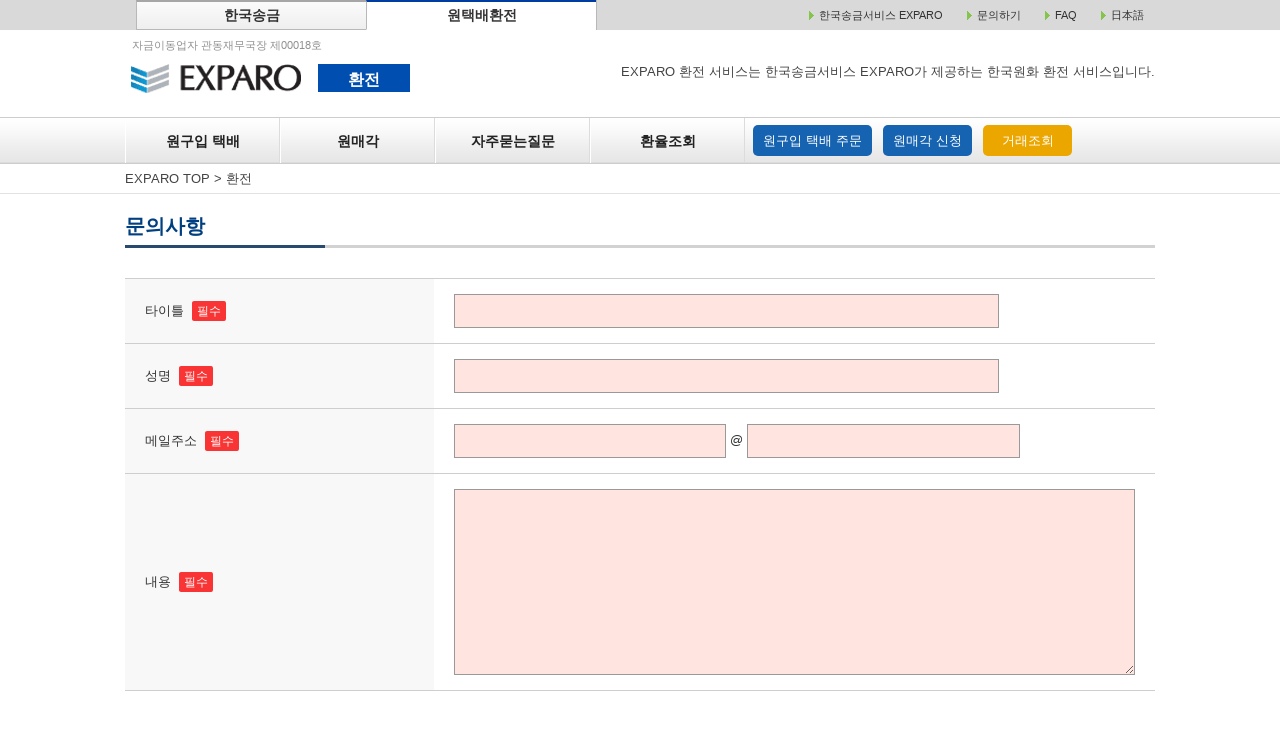

--- FILE ---
content_type: text/html;charset=UTF-8
request_url: https://exparo.com/kr/mx/qna.action;jsessionid=C9F63F2516EE39E32D1729C9F19D8D62
body_size: 27850
content:







  

  

  






<!DOCTYPE html>
<html>
<head>
  
<!-- Google Tag Manager -->
<script>(function(w,d,s,l,i){w[l]=w[l]||[];w[l].push({'gtm.start':
        new Date().getTime(),event:'gtm.js'});var f=d.getElementsByTagName(s)[0],
    j=d.createElement(s),dl=l!='dataLayer'?'&l='+l:'';j.async=true;j.src=
    'https://www.googletagmanager.com/gtm.js?id='+i+dl;f.parentNode.insertBefore(j,f);
})(window,document,'script','dataLayer','GTM-5334ML7');</script>
<!-- End Google Tag Manager -->
  <meta charset="utf-8" />
  <meta name="HandheldFriendly" content="True" />
  <meta name="MobileOptimized" content="320" />
  <meta name="format-detection" content="telephone=no" />
  <meta name="viewport" content="width=device-width" />
  <meta name="twitter:card" content="summary_large_image">

  


<title>환전|【한국송금】EXPARO 한국송금서비스 엑스파로라면 손쉽게 한국송금</title>

<meta name="keywords" content="한국,해외,송금,환전,원,환율,EXPARO">
<meta name="description" content="한국서비스 EXPARO(엑스파로)의환전를 소개하는 페이지입니다. 송금수수료업계최저가수준, 송금신청당일에 한국계좌에 입금도 가능. EXPARO(엑스파로)는 한국으로 송금이 가능한 서비스입니다.">
<meta property="og:url" content="https://www.exparo.com/kr/mx/qna.action">
<meta property="og:type" content="website" /> 
<meta property="og:title" content="환전|【한국송금】EXPARO 한국송금서비스 엑스파로라면 손쉽게 한국송금"> 
<meta property="og:description" content="한국서비스 EXPARO(엑스파로)의환전를 소개하는 페이지입니다. 송금수수료업계최저가수준, 송금신청당일에 한국계좌에 입금도 가능. EXPARO(엑스파로)는 한국으로 송금이 가능한 서비스입니다."> 
<meta property="og:site_name" content="한국송금 EXPARO"> 
  

<meta property="og:image" content="https://exparo.com/public/img/logo_ogp.png">


  <link href="https://cdn.jsdelivr.net/npm/bootstrap@5.0.2/dist/css/bootstrap.min.css" rel="stylesheet" integrity="sha384-EVSTQN3/azprG1Anm3QDgpJLIm9Nao0Yz1ztcQTwFspd3yD65VohhpuuCOmLASjC" crossorigin="anonymous">

  <script src="https://code.jquery.com/jquery-3.4.1.slim.min.js"
          integrity="sha384-J6qa4849blE2+poT4WnyKhv5vZF5SrPo0iEjwBvKU7imGFAV0wwj1yYfoRSJoZ+n"
          crossorigin="anonymous"></script>
  <script src="https://cdn.jsdelivr.net/npm/popper.js@1.16.0/dist/umd/popper.min.js"
          integrity="sha384-Q6E9RHvbIyZFJoft+2mJbHaEWldlvI9IOYy5n3zV9zzTtmI3UksdQRVvoxMfooAo"
          crossorigin="anonymous"></script>
  <script src="https://stackpath.bootstrapcdn.com/bootstrap/4.4.1/js/bootstrap.min.js"
          integrity="sha384-wfSDF2E50Y2D1uUdj0O3uMBJnjuUD4Ih7YwaYd1iqfktj0Uod8GCExl3Og8ifwB6"
          crossorigin="anonymous"></script>
  <!-- Bootstrap core CSS -->

  <link rel="stylesheet" href="/css/mx/exchange_kr.css?0ff20a6f-987d-4972-922a-0c4ac224d916" />
  <link rel="stylesheet" href="/css/mx/exchange_extra.css?0ff20a6f-987d-4972-922a-0c4ac224d916" />
  <link rel="stylesheet" href="/css/validationEngine.jquery.css" />
  <link rel="stylesheet" href="/css/jquery.alerts.css" />
  <script type="text/javascript" src="/js/jquery-1.8.2.js"></script>
  <script type='text/javascript' src='/js/mx/scripts.js'></script>
  <script type='text/javascript' src='/js/mx/imgLiquid-min.js'></script>
  <script type="text/javascript" src="/js/mx/mxCommon.js"></script>
  <script src="/public/js/underscore-min.js"></script>

  <script src="https://kit.fontawesome.com/43e8760352.js" crossorigin="anonymous"></script>
  <!-- Fontawesome CSS -->
  


<script src="/js/mx/message-ko.js?e2e9b1f71c864140ab5c0fef6b610b6b" type="text/javascript" charset="utf-8"></script>
<script src="/js/mx/jquery.validationEngine-ko.js?6e78b00677324ce29e6fd3d95224fe3d" type="text/javascript" charset="utf-8"></script>
<script src="/js/mx/jquery.validationEngine.js" type="text/javascript" charset="utf-8"></script>
  
<!-- Global site tag (gtag.js) - Google Ads: 1011049757 -->
<script async src="https://www.googletagmanager.com/gtag/js?id=AW-1011049757"></script>
<script>
  window.dataLayer = window.dataLayer || [];
  function gtag(){dataLayer.push(arguments);}
  gtag('js', new Date());
  gtag('config', 'AW-1011049757');
</script>
  

    <link rel="stylesheet" href="/public/css/parts.css?7d126571f0c009d6b4d52bdf56e6b811">
    <link rel="stylesheet" href="/public/css/parts_rwd.css?7d126571f0c009d6b4d52bdf56e6b811">

  
  
</head>

<body class="home">

<!-- Google Tag Manager (noscript) -->
<noscript><iframe src="https://www.googletagmanager.com/ns.html?id=GTM-5334ML7"
                  height="0" width="0" style="display:none;visibility:hidden"></iframe></noscript>
<!-- End Google Tag Manager (noscript) -->
<div class="wrapper">
  <header class="site-header" id="header">
    


<div class="header" id="sesaNavi">

  <nav id="exparoNav">
    <ul>
      <li class="exparoCate"><a href="/kr/index.action;jsessionid=8109FA042C5E6CD0CE2D9DFC68F454A6">한국송금</a></li>
      <li class="active exparoCate"><a href="/kr/mx/top.action;jsessionid=8109FA042C5E6CD0CE2D9DFC68F454A6">원택배환전</a></li>
      <li>
        <img src="/images/main/bl_01.gif" alt="" width="5" height="9" class="topLinkA_bl1" /><a href="/kr/index.action;jsessionid=8109FA042C5E6CD0CE2D9DFC68F454A6" class="topLinkA_1">한국송금서비스 EXPARO</a>
        <img src="/images/main/bl_01.gif" alt="" width="5" height="9" class="topLinkA_bl1" /><a href="/kr/mx/qna.action;jsessionid=8109FA042C5E6CD0CE2D9DFC68F454A6" class="topLinkA_1">문의하기</a>
        <img src="/images/main/bl_01.gif" alt="" width="5" height="9" class="topLinkA_bl1" /><a href="/kr/mx/faq.action;jsessionid=8109FA042C5E6CD0CE2D9DFC68F454A6" class="topLinkA_1">FAQ</a>
        <img src="/images/main/bl_01.gif" alt="" width="5" height="9" class="topLinkA_bl1" /><a href="/mx/top.action;jsessionid=8109FA042C5E6CD0CE2D9DFC68F454A6" class="topLinkA_1 nanum">日本語</a>
      </li>
    </ul>
  </nav>

  <div class="container_mx">
    <div class="navbar_sm navbar-header in-home clearfix">
      <div class="navbar-left">
        <p class="pcContent">자금이동업자 관동재무국장 제00018호</p>
        <h1 class="logo" id="sesaNavi">
          <a href="/kr/mx/top.action;jsessionid=8109FA042C5E6CD0CE2D9DFC68F454A6" class="logo_sp">
            <img cl src="/images/main/logo.gif" alt="EXPARO" width="182" />
          </a>
          <span href="/kr/mx/top.action;jsessionid=8109FA042C5E6CD0CE2D9DFC68F454A6" class="exchange">환전</span>
          <a class="sm1" style="font-size:12px;" href="/mx/top.action;jsessionid=8109FA042C5E6CD0CE2D9DFC68F454A6" class="lang">
            <img style="width:20px;" src="/public/img/flag_japan.png"> 日本語
          </a>
        </h1>
      </div>
      <div class="navbar-right">
        <button type="button" class="sm btn-menu">
          <img src="/images/exchange/menu_sp.png" alt="Menu" />
        </button>
        <p class="md">EXPARO 환전 서비스는 한국송금서비스 EXPARO가 제공하는 한국원화 환전 서비스입니다.</p>
      </div>
    </div>
  </div>
  <div class="mainNavbar">
    <div class="container_mx">
      <div class="navbar-header in-home">
        <nav class="main-nav" id="navigation">
          <div class="main-nav-header sm clearfix">
            <div class="navbar-left">
              <h1 class="logo">
                <a href="/kr/mx/top.action;jsessionid=8109FA042C5E6CD0CE2D9DFC68F454A6" class="logo_sp">
                  <img cl src="/images/main/logo.gif" alt="EXPARO" width="182" />
                </a>
                <span class="exchange">환전</span>
                <a class="sm1" style="font-size:12px;" href="/mx/top.action;jsessionid=8109FA042C5E6CD0CE2D9DFC68F454A6" class="lang">
                  <img style="width:20px;" src="/public/img/flag_japan.png"> 日本語
                </a>
              </h1>
            </div>
            <div class="navbar-right">
              <button type="button" class="btn-close">
                <img src="/images_kr/exchange/close_sp.png" alt="Close" />
              </button>
            </div>
            <div class="logo-sp md">
              <a href="/kr/mx/top.action;jsessionid=8109FA042C5E6CD0CE2D9DFC68F454A6"><img src="/images/main/logo.gif" alt="EXPARO" width="150" /></a><a href="/kr/mx/top.action;jsessionid=8109FA042C5E6CD0CE2D9DFC68F454A6"><span>환전</span></a>
            </div>
          </div>
          <div class="md">
            <ul class="menu clearfix">
              <li class="menu-item"><a class="" href="/kr/mx/buyTop.action;jsessionid=8109FA042C5E6CD0CE2D9DFC68F454A6">원구입 택배</a></li>
              <li class="menu-item"><a class="" href="/kr/mx/sellTop.action;jsessionid=8109FA042C5E6CD0CE2D9DFC68F454A6">원매각</a></li>
              <li class="menu-item"><a class="" href="/kr/mx/faq.action;jsessionid=8109FA042C5E6CD0CE2D9DFC68F454A6">자주묻는질문</a></li>
              <li class="menu-item"><a class="" href="/kr/mx/simulate.action;jsessionid=8109FA042C5E6CD0CE2D9DFC68F454A6">환율조회</a></li>
              <li class="navbar-btn"><a class="" href="/kr/mx/buy/register.action;jsessionid=8109FA042C5E6CD0CE2D9DFC68F454A6">원구입 택배 주문</a></li>
              <li class="navbar-btn"><a class="" href="/kr/mx/sell/register.action;jsessionid=8109FA042C5E6CD0CE2D9DFC68F454A6">원매각 신청</a></li>
              <li class="navbar-btn btn-orange" ><a class="" href="/kr/mx/inquire.action;jsessionid=8109FA042C5E6CD0CE2D9DFC68F454A6">거래조회</a></li>
            </ul>
          </div>
          <div class="sm">
            <div class="mobile_menu" href="exchange_top.html">한국원화환전 메뉴</div>
            <ul class="menu clearfix">
              <li class="menu-item"><a class="" href="/kr/mx/buyTop.action;jsessionid=8109FA042C5E6CD0CE2D9DFC68F454A6"><img src="/images/exchange/sp_menu_icon1.png" width="39"> 원구입 택배</a></li>
              <li class="menu-item"><a class="" href="/kr/mx/sellTop.action;jsessionid=8109FA042C5E6CD0CE2D9DFC68F454A6"><img src="/images/exchange/sp_menu_icon2.png" width="39"> 원매각</a></li>
              <li class="menu-item"><a class="" href="/kr/mx/faq.action;jsessionid=8109FA042C5E6CD0CE2D9DFC68F454A6"><img src="/images/exchange/sp_menu_icon3.png" width="39"> 자주묻는 질문</a></li>
              <li class="menu-item"><a class="" href="/kr/mx/simulate.action;jsessionid=8109FA042C5E6CD0CE2D9DFC68F454A6"><img src="/images/exchange/sp_menu_icon4.png" width="39"> 환율조회</a></li>
              <li class="navbar-btn"><a class="" href="/kr/mx/buy/register.action;jsessionid=8109FA042C5E6CD0CE2D9DFC68F454A6">원구입 택배 주문</a></li>
              <li class="navbar-btn"><a class="" href="/kr/mx/sell/register.action;jsessionid=8109FA042C5E6CD0CE2D9DFC68F454A6">원매각 신청</a></li>
              <li class="navbar-btn btn-orange"><a class="" href="/kr/mx/inquire.action;jsessionid=8109FA042C5E6CD0CE2D9DFC68F454A6">거래조회</a></li>
              <li class="navbar-btn btn-orange"><a class="" href="/kr/mx/simulate.action;jsessionid=8109FA042C5E6CD0CE2D9DFC68F454A6">환율조회</a></li>
              <li class="navbar-top"><a href="/kr/mx/top.action;jsessionid=8109FA042C5E6CD0CE2D9DFC68F454A6">▶ 환전탑페이지</a></li>
              <li class="navbar-top"><a href="/kr/index.action;jsessionid=8109FA042C5E6CD0CE2D9DFC68F454A6" target="_blank">▶ 송금탑페이지</a></li>
            </ul>
            <button type="button" class="btn-close btn-close-bottom">
              <div style="background:#b6b6b6; border:1px solid #a3a3a3; display:block; width:100%; text-align:center; padding:7px 0; font-size:14px;">ｘ닫기</div>
            </button>
          </div>
        </nav>
      </div>
    </div>
  </div>

</div>

<!-- Fixed Header -->
<style>
  #fixedHdMenu {
    position: fixed;
    left: 0;
    top: 0;
    width: 100%;
    background-color: #fff;
    box-shadow: -1px 5px 6px -4px #b3b3b3;
    -moz-box-shadow: -1px 5px 6px -4px #b3b3b3;
    -webkit-box-shadow: -1px 5px 6px -4px #b3b3b3;
    z-index: 59999;
  }

  #fixedHdMenu ul {
    -js-display: flex;
    display: -ms-flexbox;
    display: -webkit-flex;
    display: flex;
    margin: 0 auto;
    padding: 0;
    width: 980px;
    list-style: none;
    -ms-justify-content: space-around;
    -webkit-justify-content: space-around;
    justify-content: space-around;
    /* border-left: 1px solid #c6c6c6;
    border-bottom: 1px solid #c6c6c6; */
    background-color: #fff;
  }

  /*
  #fixedHdMenu ul li {
    border-right: 1px solid #c6c6c6;
  }

  #fixedHdMenu ul li:last-child {
    border-right: none;
  }
  */

  #fixedHdMenu ul li.menu_left:first-child {
    background-image: url("/images/exchange/logo_small.png");
    background-repeat: no-repeat;
    background-position: 3% 50%;
    width:137px;
  }

  #fixedHdMenu ul li.menu_left a {
    margin: 0;
    padding: 15px 17px;
    display: block;
    text-decoration: none;
    text-align:center;
    vertical-align:middle;
    font-weight:bold;
    color:#000;
  }

  #fixedHdMenu ul li.menu_left a:hover {
    background-color: #eee;
    color:#222;
  }

  #fixedHdMenu ul li.menu_left:first-child a:hover {
    background-color: transparent;
  }

  #fixedHdMenu ul li.menu_left a span {
    visibility: hidden;
  }
  #fixedHdMenu ul li.menu_right a {
    display: block;
    text-decoration: none;
    text-align:center;
    vertical-align:middle;
  }

  #fixedHdMenu ul li.menu_right a:hover {
    background-color: #eee;
    color:#222;
  }

</style>
<div id="fixedHdMenu" class="md">
  <ul>
    <li class="menu_left"><a href="/kr/mx/top.action;jsessionid=8109FA042C5E6CD0CE2D9DFC68F454A6"><span>TOP</span></a></li>
    <li class="menu_left"><a href="/kr/mx/buyTop.action;jsessionid=8109FA042C5E6CD0CE2D9DFC68F454A6">원구입 택배</a></li>
    <li class="menu_left"><a href="/kr/mx/sellTop.action;jsessionid=8109FA042C5E6CD0CE2D9DFC68F454A6">원매각</a></li>
    <li class="menu_left"><a href="/kr/mx/faq.action;jsessionid=8109FA042C5E6CD0CE2D9DFC68F454A6">자주하는 질문</a></li>
    <li class="menu_left"><a href="/kr/mx/simulate.action;jsessionid=8109FA042C5E6CD0CE2D9DFC68F454A6">환율조회</a></li>
    <li class="menu-right navbar-btn-fix"><a class="" href="/kr/mx/buy/register.action;jsessionid=8109FA042C5E6CD0CE2D9DFC68F454A6">원구입 택배 주문</a></li>
    <li class="menu-right navbar-btn-fix"><a class="" href="/kr/mx/sell/register.action;jsessionid=8109FA042C5E6CD0CE2D9DFC68F454A6">원매각 주문</a></li>
    <li class="menu-right navbar-btn-fix btn-orange-fix"><a class="" href="/kr/mx/inquire.action;jsessionid=8109FA042C5E6CD0CE2D9DFC68F454A6">거래조회</a></li>
  </ul>
</div>

  </header>

  <div class="main-content" id="main">
    <div class="navigation">
      <div class="container_mx">
        <div class="breadcrumb_mx">
          <span property="itemListElement" typeof="ListItem">
            <a property="item" typeof="WebPage" title="EXPARO TOPへ移動" href="/index.action;jsessionid=8109FA042C5E6CD0CE2D9DFC68F454A6" class="home"><span property="name">EXPARO TOP</span></a>
            <meta property="position" content="1">
          </span> &gt;
          <span property="itemListElement" typeof="ListItem">
            <a property="item" typeof="WebPage" title="EXPARO両替 TOPへ移動" href="/mx/top.action;jsessionid=8109FA042C5E6CD0CE2D9DFC68F454A6" class="home"><span property="name">환전</span></a>
            <meta property="position" content="1"></span>
          
        </div>
      </div>
    </div>

    

    <div class="container_mx">
      <h1 class="mainSectionTitle">문의사항</h1>
      <section class="mt30 clear">
      <div class="col">
        <div class="inputTable">

          <div id="errMessage"></div>

          <form id="qna_form" name="qna_form" action="/kr/mx/confirmQna.action;jsessionid=8109FA042C5E6CD0CE2D9DFC68F454A6" method="post">
            <input type="hidden" name="boardQna.emailVali" value="" id="emailVali"/>
            <table class="tableColumn">
              <tbody>
              <tr>
                <th class="w30p"><p class="formLabel">타이틀 <span class="requiredIcon">필수</span></p></th>
                <td class="w70p">
                  
                  <p class="input">
                    <span class="inputWrap">
                      <input type="text" name="boardQna.title" maxlength="100" value="" id="title" class="w80p required"/>
                    </span>
                  </p>
                </td>
              </tr>

              
              
                <tr>
                  <th> <p class="formLabel">성명 <span class="requiredIcon">필수</span></p>
                  </th>
                  <td>
                    
                    <p class="input">
                    <span class="inputWrap">
                      <input type="text" name="boardQna.name" maxlength="100" value="" id="name" class="w80p required"/>
                    </span>
                    </p>
                  </td>
                </tr>

                <tr>
                  <th> <p class="formLabel">메일주소 <span class="requiredIcon">필수</span></p>
                  </th>
                  <td>
                    
                      
                      
                    

                    <p class="input">
                    <span class="inputWrap">
                      <input type="text" name="boardQna.email1" maxlength="100" value="" id="email1" class="w40p required"/> @
                      <input type="text" name="boardQna.email2" maxlength="100" value="" id="email2" class="w40p required"/>
                    </span>
                    </p>
                  </td>
                </tr>
              

              <tr>
                <th> <p class="formLabel">내용<br class="pcContent">
                  <span class="requiredIcon">필수</span></p>
                </th>
                <td>
                  
                    
                  
                  <p class="input">
                    <span class="inputWrap">
                      <textarea name="boardQna.content" cols="75" rows="8" id="content" class="w100p required"></textarea>
                    </span>
                  </p>
                </td>
              </tr>
              </tbody>
            </table>

            <h2 class="h2Title01 mt40"><span class="titleInner">수령하는 개인정보에 대하여</span></h2>
            <div class="column1">
              <div class="columnInner">
                <div class="col">
                  <p>
                    하기의「수령하는 개인정보의 취급에 대하여」에 동의해 주신다음,주의사항을 확인하신 후에 당사에 연락 주시기 바랍니다.
                  </p>
                  <div class="kiyaku mt10">
                    <div class="kiyakuInner">
                      <strong><span class="fsLarger01">수령하는 개인정보의 취급에 대하여</span></strong>
                      <p>
                        <strong>회사명</strong><br />
                        주식회사 시스퀘어
                      </p>
                      <p>
                        <strong>개인정보 보호 관리자</strong><br />
                        주식회사 시스퀘어 개인정보 보호 관리자
                      </p>
                      <p>
                        <strong>개인정보의 이용목적</strong><br />
                        당사는 문의사항으로부터 취득한 모든 개인정보를,문의사항의 답변을 목적으로 이용합니다.
                      </p>
                      <p>
                        <strong>개인정보의 제 삼자 제공에 대하여</strong><br />
                       취득한 개인정보는 법률상에서 허가받은 경우를 제하고서,본인의 양해를 구하지 않은채로 제삼자에 제공하지 않습니다.
                      </p>
                      <p>
                        <strong>개인정보 취급의 위탁에 대하여</strong><br />
                       문의사항으로 취득한 개인정보는 위탁하지 않습니다.
                      </p>
                      <p>
                        <strong>계시 대상 개인정보의 계시 및 문의사항 창구에 대하여</strong><br />
                        본인으로부터의 요청에 의하여,당사가 보유하는 계시대상 개인정보의 이용목적의 통지,계시,내용의 정정,추가 및 삭제,이용의 정지,소거 및 제삼자로의 제공의 정지(「계시등」이라 지정합니다.)에 대응합니다.
                      </p>
                      <p>
                        <strong>주식회사 시스퀘어 개인정보 문의창구</strong><br />
                        〒160-0028　도쿄도 신주쿠구 신주쿠1-36-1 신주쿠우치노빌딩Ⅱ 2층<br />
                        E-MAIL：info@c-square.co.jp<br />
                        <br />
                       （접수시간은 평일9시~17시30분,다만 연말연시,하기휴가를 제외합니다.）
                      </p>
                      <p>
                        <strong>개인정보를 입력하는데에 앞서서 주의사항</strong><br />
                        성명,연락처등 개인정보를 기입하지 않으신 경우,문의사항에의 답변이 되지않을 경우가 있습니다.
                      </p>
                      <p>
                        <strong>본인이 쉽사리 인식하지 못하는 방법을 통한 개인정보의 습득</strong><br />
                        쿠키나 web표시등을 통하여,본인이 쉽사리 인식하지 못하는 방법을 통한 개인정보의 습득은 하지 않습니다.
                      </p>
                    </div>
                  </div>
                </div>
              </div>
              <div class="tCenter">
                
                <label>
                  <input type="checkbox" name="boardQna.agreed" value="true" id="boardQna_agreed" class="vMiddle"/><input type="hidden" id="__checkbox_boardQna_agreed" name="__checkbox_boardQna.agreed" value="true" />위 사항에 대해 동의합니다. <br/>
                </label>
              </div>
              <div class="col">
                <p class="tCenter mt20">
                  <a href="javascript:;" class="btnT01 tCenter submitNext mb10" id="cleanBtn"><span class="fsLarger01">클리어</span></a>　
                  <a href="javascript:;" class="btnT02 tCenter submitNext mb10" id="confirmBtn"><span class="fsLarger01">확인</span></a>
                </p>
              </div>
            </div>
          </form>



        </div>
      </div>
    </section>
    <section class="mt30">
      <div class="strongBlockA01 debitTokucho">
        <div class="">
          <div class="columnInner">
            <div class="blockColumn2 clear">
              <div class="tokuchoBox ">
                <div class="textBox">
                  <p class="title">메일을 통한 문의</p>
                  <p><img src="/public/img/icon_mail.png" /> <a href="mailto:info@exparo.com" class="tSky01"><span class="fsLarger01 tBold">info@exparo.com</span></a></p>
                  <br/>
                  <p class="text">접수시간:24시간 365일</p>
                </div>
              </div>
              <div class="tokuchoBox blockInner">
                <div class="textBox">
                  <p class="title">전화를 통한 문의</p>
                  <p class="tel"><img src="/public/img/icon_tel.png" /> 03-3359-0023<br />
                    <span>（일본어,한국어）</span></p>
                  <p class="text">접수시간：평일9：00～18：30</p>
                </div>
              </div>
            </div>
          </div>
        </div>
      </div>
    </section>

      <div class="clearfix"></div>
      <section class="mt40">
        <div class="categoryNavChild">
          <div class="column1">
            <div class="columnInner">
              <div class="col">
                <div class="linkBox01 imgBlockA01" class="blockInner">
                  <dl class="text pr10">
                    <dt></dt>
                    <dd>

                    </dd>
                  </dl>
                </div>
                <p class="mt20"></p>
                <p class="mt20">
                </p>
              </div>
            </div>
          </div>
        </div>
      </section>

    </div>
  
  </div>

  <footer class="site-footer" id="footer">
    


<div class="footer">
  <a class="page-top" id="back-top" href="javascript:void(0);">
    <img src="/images/exchange/go_top.png" alt="To top" width="58"/>
  </a>

  <div class="main-footer">
    <div class="container_mx clearfix">
      <div class="footer-l">
        <div class="sitemap clearfix">
          <p><a class="" href="/kr/mx/top.action;jsessionid=8109FA042C5E6CD0CE2D9DFC68F454A6"><i class="fas fa-caret-right me-1"></i>환전탑페이지</a></p>
          <ul class="group-menu d-flex justify-content-between flex-wrap">
            <li><a class="" href="/kr/mx/buyTop.action;jsessionid=8109FA042C5E6CD0CE2D9DFC68F454A6"><i class="fas fa-caret-right me-1"></i>원구입 택배(엔→원)</a></li>
            <li><a class="" href="/kr/mx/buy/register.action;jsessionid=8109FA042C5E6CD0CE2D9DFC68F454A6"><i class="fas fa-caret-right me-1"></i>원구입 택배 주문</a></li>
            <li><a class="" href="/kr/mx/simulate.action;jsessionid=8109FA042C5E6CD0CE2D9DFC68F454A6"><i class="fas fa-caret-right me-1"></i>환율조회</a></li>
            <li><a class="" href="/kr/mx/faq.action;jsessionid=8109FA042C5E6CD0CE2D9DFC68F454A6"><i class="fas fa-caret-right me-1"></i>자주묻는질문</a></li>
            <li><a class="" href="/kr/mx/sellTop.action;jsessionid=8109FA042C5E6CD0CE2D9DFC68F454A6"><i class="fas fa-caret-right me-1"></i>원매각(원→엔)</a></li>
            <li><a class="" href="/kr/mx/sell/register.action;jsessionid=8109FA042C5E6CD0CE2D9DFC68F454A6"><i class="fas fa-caret-right me-1"></i>원매각 신청</a></li>
            <li><a class="" href="/kr/mx/inquire.action;jsessionid=8109FA042C5E6CD0CE2D9DFC68F454A6"><i class="fas fa-caret-right me-1"></i>거래조회</a></li>
            <li><a class="" href="/kr/mx/qna.action;jsessionid=8109FA042C5E6CD0CE2D9DFC68F454A6"><i class="fas fa-caret-right me-1"></i>문의하기</a></li>
          </ul>
        </div>
      </div>

    </div>
  </div>

  <div class="navbar-footer">
    <div class="container_mx clearfix">
      <p class="copyright">Copyright &copy; 2018 EXPARO. All Rights Reserved.</p>
    </div>
  </div>
</div>
  </footer>

  <script type="text/javascript" src="/js/jquery.alerts.js"></script>
  <script type="text/javascript" src="/js/mx/validationEngineCustom.js?893cbce28e214704b7daf409749b44ce"></script>
  <script type="text/javascript" src="/js/mx/fillDummyData.js"></script>
  <script src="/js/tiny-pubsub.js"></script>
  
    <script language="JavaScript" type="text/JavaScript">
      var IS_LOGGEDIN = false;
    </script>
    <script src="/public/js/exparo/help/inquiry.js" type="text/javascript"></script>

    <script src="/public/js/exparo/formValidation.js"></script>

  
</div>
</body>
</html>


--- FILE ---
content_type: text/css
request_url: https://exparo.com/css/mx/exchange_kr.css?0ff20a6f-987d-4972-922a-0c4ac224d916
body_size: 128276
content:
@charset "utf-8";


@font-face {
    font-family:"Malgun Gothic","Gulim",'Meiryo','MS Gothic','MS PGothic',sans-serif;
    font-weight: normal;
    font-style: normal;
}

[class^="icon-"], [class*=" icon-"] {
  /* use !important to prevent issues with browser extensions that change fonts */
    font-family:"Malgun Gothic","Gulim",'Meiryo','MS Gothic','MS PGothic',sans-serif;
    speak: none;
    font-style: normal;
    font-weight: normal;
    font-variant: normal;
    text-transform: none;
    line-height: 1;

    /* Better Font Rendering =========== */
    -webkit-font-smoothing: antialiased;
    -moz-osx-font-smoothing: grayscale;
}

.icon-phone:before {
  content: "\e902";
}
.icon-mail:before {
  content: "\e612";
}
.icon-export:before {
  content: "\e900";
}
.icon-location:before {
  content: "\e608";
}
.icon-cross:before {
  content: "\e60b";
}
.icon-list:before {
  content: "\e610";
}
.icon-first:before {
  content: "\e60e";
}
.icon-last:before {
  content: "\e60f";
}
.icon-arrow-left2:before {
  content: "\e60d";
}
.icon-arrow-down2:before {
  content: "\e605";
}
.icon-arrow-up2:before {
  content: "\e603";
}
.icon-arrow-right2:before {
  content: "\e60c";
}
.icon-arrow-left22:before {
  content: "\e607";
}
.icon-arrow-down22:before {
  content: "\e609";
}
.icon-arrow-up22:before {
  content: "\e606";
}
.icon-arrow-right22:before {
  content: "\e60a";
}
.icon-twitter:before {
  content: "\e901";
}
.icon-facebook:before {
  content: "\e613";
}
.icon-instagram:before {
  content: "\e907";
}



/*===== CSS RESET =====*/

html,body,div,span,object,iframe,h1,h2,h3,h4,h5,h6,p,blockquote,pre,a,abbr,acronym,address,cite,code,del,dfn,img,ins,kbd,q,s,samp,strike,tt,var,dl,dt,dd,ol,ul,li,fieldset,form,label,legend,table,caption,tbody,tfoot,thead,tr,th,td,article,aside,canvas,details,embed,figure,figcaption,footer,header,hgroup,menu,nav,output,ruby,section,summary,time,mark,audio,video,input,textarea,select{outline:none;border:0;font-size:100%;font:inherit;vertical-align:baseline;margin:0;padding:0}table{border-collapse:collapse;border-spacing:0}.clear{clear:both}.clearfix:after{content:" ";display:table;clear:both}.clearfix{*zoom:1}ul,ol{list-style:none;}*,*:before,*:after{-webkit-box-sizing:border-box;-moz-box-sizing:border-box;box-sizing:border-box}body *{max-height:99999em}body img{max-height:none}img{display:inline-block;max-width:100%;height:auto;vertical-align:middle;}


/*===== COMMON =====*/

html, body {
	width: 100%;
	min-height: 100%;
}
body {
	background: #FFF;
	font-size: 13px;
	line-height: 1.5;
    font-family:"Malgun Gothic","Gulim",'Meiryo','MS Gothic','MS PGothic',sans-serif;
	-webkit-text-size-adjust: none;
	color: #444;
    position:relative;
}

img{
    font-family: Meiryo,'ＭＳ Ｐゴシック','Hiragino Kaku Gothic ProN', 'ヒラギノ角ゴ ProN W3','メイリオ', sans-serif;
}
h1.mainSectionTitle{font-size: 20px; color: #003f80; text-align: left; padding: 7px 0; margin: 10px 0px 20px 0px;	background-image: url(../../images/help/line_001.gif); background-repeat:repeat-x;background-position: left bottom; font-weight:bold;}
h1.pop_mainSectionTitle {font-size: 20px; color: #003f80; text-align: left; padding: 7px 0; margin-top:30px; font-weight:bold;}
h2.subtitle{background:url(../../images/help/icon_title_sky.gif) no-repeat 0px 15px; padding-left:12px; line-height:50px; font-size:20px; color:#333; margin-top:50px;}
h3.thirdTitle {background:#f0f0f0 url(../../images/help/title_bg.gif) repeat-x ; padding:5px 15px; margin-bottom:30px;}
.ft-serif {
	font-family: "ヒラギノ明朝 Pro W3","Hiragino Mincho Pro", Times, "Times New Roman", Georgia, serif;
}

a {
	color: #444;
	text-decoration: none;
}
a:hover {
	color: #3ab8ed;
	text-decoration: none;
}

a.sky {
	color: #38b5e9;
	text-decoration: none;
}
a.sky:hover {
	text-decoration: underline;
}
.trans {
	opacity: 1;
    transition:0.5s;
}
.orange {
    color:#ff5a00;
}
.red, .sec-rate div h3.red {
    color:#ff4040;
}
.blue, .sec-rate div h3.blue {
    color:#0077db;
}
.sky {
    color:#47b8e7;
}
.bgBlue {
	background:#dde8ff;
}
.bgOrange {
	background:#ffba9e;
}
.bgGreen {
	background:#e2f4d1;
}
.bgYellow {
	background:#fff2c9;
}
.bgPink {
	background:#ffd7e6;
}
.bgPurple {
	background:#ecd5ff;
}
.bgSky {
	background:#beeeed;
}
.bgGray {
	background:#f7f7f7;
}
.size10 {
    font-size:10px;
}
.size11 {
    font-size:11px;
}
.size12 {
    font-size:12px;
}
.size14 {
    font-size:14px;
}
.size16 {
    font-size:16px;
}
.size18 {
    font-size:18px;
}
.size22 {
    font-size:22px;
}
.size24 {
    font-size:24px;
}
.size28 {
    font-size:28px;
}
.normal {
    font-weight:normal;
}
.tBold {
    font-weight:bold;
}
.Arial {
    font-family:Arial, Helvetica, sans-serif;
}
.nanum {font-family:NanumGothic,굴림,돋움;}
.japanese {font-family:Meiryo,MS Gothic, MS PGothic;}
.trans:hover {
	-ms-filter: "progid:DXImageTransform.Microsoft.Alpha(Opacity=80)";
	filter: alpha(opacity=60);
	-moz-opacity: .6;
	-khtml-opacity: .6;
	opacity: .6;
}
table {
	color:#222;
}


#opening{
    position: fixed;
    top: 0;
    left: 0;
    overflow: hidden;
    width: 100%;
    height: 100%;
    z-index: 1000;
    min-width: 1280px;
    background-color: #fff;
    text-align: center;
    -js-display: flex;
    display: -webkit-flex;
    display: flex;
    justify-content: center;
    align-items: center;
    -webkit-justify-content: center;
    -webkit-align-items: center;
}
#opening .waiting{
    text-align: center;
    margin-top: 10px;
}

.wrapper {
	width: 100%;
	min-width: 1000px;
	margin:0 auto;
    overflow: hidden;
}



.container_mx {
    width: 1050px;
    padding:0 10px;
    margin-left: auto;
    margin-right: auto;
}

#menuTop {
padding: 4px 0;
}
#menuTop a {
font-size:11px;
color:#999;
}
#menuTop a:hover {
text-decoration:underline;
}
#menuTop ul li img {
margin-left:20px;
margin-right:5px;
vertical-align:middle;
}


.main-content {
	/*padding: 50px 0;*/

}

.hidden {
  visibility: hidden;
  opacity: 0;
}

.text-left {
  text-align: left;
}

.text-center {
  text-align: center;
}

.text-right {
  text-align: right;
}

.text-justify {
  text-align: justify;
  text-justify: distribute;
}

.text-nowrap {
  white-space: nowrap;
}

.text-lowercase {
  text-transform: lowercase;
}

.text-uppercase {
  text-transform: uppercase;
}

.text-capitalize {
  text-transform: capitalize;
}

.list-inline > li {
  display: inline-block;
}

.full-width {
  width: 100%;
}

.fl {
  float: left;
}

.fr {
  float: right;
}

.mb0 {
  margin-bottom: 0 !important;
}

.mr0 {
  margin-right: 0 !important;
}


/*===== HEADER =====*/
.mainNavbar {
    border-top:1px solid #cdcdcd;
	border-bottom:1px solid #cdcdcd;
	background:url(../../images/exchange/nav_bg.png) repeat-x bottom left;
	color:#222;
	margin:0 auto;
}
#sesaNavi {
	position: relative;
	z-index: 70001;
	background:#fff;
}
.navbar {
    background:#f5f5f5;
    text-align: right;
	border-bottom:1px solid #eaeaea;
}
.navbar p{
    display:inline;
}
.navbar .code {
    color: #909090;
    font-size: 11px;
	padding:6px 0;
}

.navbar-logo {
    width: 30%;
    padding: 3% 0 4%;
    margin-left: 3%;
}
.navbar-btn,
.navbar-btn li {
    display: inline-block;
}
.navbar-btn {
	padding-right: 3px;
}
.menu li.navbar-btn a {
	margin-left: 8px;
}
.menu li.navbar-btn a,
.main-nav .btn-sky {
    color: #fff;
    background: #1663b1;
}
.menu li.navbar-btn a {
    display: block;
    padding: 6px 10px;
    -webkit-border-radius: 5px;
	-moz-border-radius: 5px;
    border-radius: 5px;
	margin-top:7px;
}
.menu li.navbar-btn a:hover{
    background:#309dbe;
}
.menu li.btn-orange a {
    color: #fff;
    background: #eba600;
}
.menu li.btn-orange a:hover {
    background: #f9b91e;
}

.navbar-btn-fix a {

}
.navbar-btn-fix a,
.btn-sky-fix {
    color: #fff;
    background: #1663b1;
}
.navbar-btn-fix a {
    display: block;
    padding: 5px 7px;
    -webkit-border-radius: 5px;
	-moz-border-radius: 5px;
    border-radius: 5px;
	margin-top:11px;
	font-size:11px;
}
.navbar-btn-fix a:hover{
    background:#309dbe;
}
.btn-orange-fix a {
    color: #fff;
    background: #eba600;
}
.btn-orange-fix a:hover {
    background: #f9b91e;
}

@-webkit-keyframes btnzoom{
    0%{-webkit-transform:scale(1);}
    100%{-webkit-transform:scale(1.1)}
}
@keyframes btnzoom{
    0%{transform:scale(1);}
    100%{transform:scale(1.1)}
}
.navbar-header .sitename {
    font-size: 16px;
    color: #333;
    display: block;
    margin-top: 5px;
}

.navbar-header {
	padding:0;
}
.navbar-header .navbar-left {
	float: left;
}
.navbar-header .navbar-right {
	float: right;
}

.navbar-header .navbar-right p.md {
	clear:both;
	color:#444;
	margin-top:32px;
}

div.thanks {
	float:left;
	width:665px;
}
p.desription {
	margin:10px 0;
	font-size:12px;
}
p.thanks {
	margin-bottom:10px 0;
	font-size:1.8em;
}
p.radio_form {
	margin:10px 0 20px 0;
	font-size:1.2em;
}


/* Navigation */
.navigation {
padding:5px 0;
border-bottom:1px solid #e2e2e2;
}
.navbar-header .main-nav .menu-item a {
	float: left;
	width: 155px;
	height:45px;
	text-align: center;
	border-left:1px solid #fff;
	border-right:1px solid #dcdcdc;
	padding-top:13px;
	vertical-align:middle;
	font-weight:bold;
	font-size:1.1em;
}
.navbar-header .main-nav .menu-item a i {
	font-weight:normal;
	font-size:12px;
}
.navbar-header .main-nav .menu-item a:hover {
	background:#004a88;
	color:#fff;
}
.navbar-header .main-nav .navbar-btn {
	float: left;
	text-align: center;
}
.line1 {
	padding-top:10x;
}
.navbar-header .main-nav .btn-orange {
	float: left;
	width: 100px;
	margin-right:0;
	text-align: center;
}

.navbar-header .main-nav .menu-item a,.navbar-header .main-nav .navbar-btn a {
    color: #222;
    display: block;
    position: relative;
    z-index: 990;
}
.navbar-header .main-nav .navbar-btn a {
    color: #fff;
    display: block;
    position: relative;
    z-index: 990;
}
.navbar-header .main-nav .menu-item:not(.active) a:hover i{
    -webkit-animation:yure 1s infinite linear;
    -webkit-transform-origin:center bottom;
    animation:yure 1s infinite linear;
    transform-origin:center bottom;
}
.navbar-header .navbar-left .logo {
    padding: 5px 0 20px 0px;
    vertical-align:middle;
}
.navbar-header .navbar-left .logo span.exchange {
		display:inline-block;
		padding:4px 30px 1px 30px;
		font-size:1.2em;
		font-weight:bold;
		background:#004eaf;
		color:#fff;
		margin-left:7px;
		vertical-align:middle;
}
.navbar-header .navbar-left .logo a.exchange {
		display:inline-block;
		vertical-align:middle;
}
.navbar-header .navbar-left .logo img {
		vertical-align:middle;
}
.popup_header .logo {
		padding:10px 0px;
		vertical-align:middle;
		border-bottom:1px solid #CCC;
}

@-webkit-keyframes yure{
    0%{-webkit-transform:rotateZ(0);}
    25%{-webkit-transform:rotateZ(5deg);}
    50%{-webkit-transform:rotateZ(0);}
    75%{-webkit-transform:rotateZ(-5deg);}
    100%{-webkit-transform:rotateZ(0);}
}
@keyframes yure{
    0%{transform:rotateZ(0);}
    25%{transform:rotateZ(5deg);}
    50%{transform:rotateZ(0);}
    75%{transform:rotateZ(-5deg);}
    100%{transform:rotateZ(0);}
}
.navbar-header .main-nav .menu-item a:after {
    content: "";
    width: 100%;
    height: 100%;
    position: absolute;
    left: 0;
    bottom: -10px;
    -webkit-background-size: 58px auto;
    background-size: 58px auto;
    z-index: -1;
    display: none;
}

@-webkit-keyframes kaiten{
    0%{-webkit-transform:rotateY(0);}
    100%{-webkit-transform:rotateY(360deg);}
}
@keyframes kaiten{
    0%{transform:rotateY(0);}
    100%{transform:rotateY(360deg);}
}
.navbar-header .main-nav .menu-item a i {
    display: block;
    margin-bottom: 8px;
}
.navbar-header .main-nav .menu-item a img {
    width: 100%;
}
@media (min-width: 600px) {
    .navbar-header .main-nav {
        display: block !important;
    }
}


/*
 * FOOTER
 */
.page-top {
    position: fixed;
    z-index: 2;
    bottom: 40px;
    right: 40px;
    /*margin-left: 540px;*/
    display:none;
}
.page-top.fixed {
	position: absolute; !important;
	top: -105px;
	bottom: auto;
}
.page-top:hover{
    -webkit-animation:btnzoom 0.2s;
    animation:btnzoom 0.2s;
}

.footer-top {
	text-align: center;
	padding: 50px 0 130px;
	background: url(../img/common/bg_line03.png)repeat-x center bottom;
	margin-bottom: 5px;
}

.main-footer .sitemap p {
    text-indent: -0.4em;
    padding-left: 1.0em;
}
.site-footer .footer {
    background: #52555E;
}
.site-footer .footer,
.site-footer .footer a {
	color: #fff;
}
.site-footer .footer {
	position: relative;
}
.footer .main-footer {
    padding: 40px 0 0 0;
}
.main-footer .footer-l,
.main-footer .fb-page-plugin {
}
.main-footer .footer-l {
}
.main-footer .sitemap {
    margin-bottom: 20px;
}
.sitemap .group-menu {
}
.sitemap .group-menu li {
    margin-top: 20px;
    width: 25%;
    text-indent: -0.4em;
    padding-left: 1.4em;
}
.sitemap .group-menu li a {
	display: inline-block;
    -webkit-transition:0.3s;
	transition:0.3s;
    box-sizing:border-box;
    border-bottom: solid 2px transparent;
}
.sitemap .group-menu li a:hover,
.sitemap p a:hover{
    border-bottom: solid 2px #47baf6;
}
.navbar-footer {
    padding: 22px 0;
}
.navbar-footer .copyright {
    text-align:center;
	font-size: 11px;
    letter-spacing: 1px;
}
p.popCopyright {
    font-size: 9px;
    text-align: center;
    letter-spacing: 0;
    float:none;
    background:#52555e;
    color:#fff;
    padding:20px
}

/* MAIN COMMON */
a.btn-more {
    display: inline-block;
    font-size: 18px;
    color: #fff;
    letter-spacing: 2px;
    -webkit-background-size: cover;
    background-size: cover;
    padding: 5px 17px;
    line-height: 1.6;
	margin-top:15px;
	background:#1b2f67;
}
a:hover.btn-more {
	background:#334c93;
	color:#fff;
}
a.btn-more-cate1 {
    display: inline-block;
    font-size: 18px;
    color: #fff;
    letter-spacing: 2px;
    -webkit-background-size: cover;
    background-size: cover;
    padding: 5px 17px;
    line-height: 1.6;
	margin-top:15px;
	background:#0077db;
}
a:hover.btn-more-cate1 {
	background:#259afe;
	color:#fff;
}
a.btn-more-cate2 {
    display: inline-block;
    font-size: 18px;
    color: #fff;
    letter-spacing: 2px;
    -webkit-background-size: cover;
    background-size: cover;
    padding: 5px 17px;
    line-height: 1.6;
	margin-top:15px;
	background:#cc000e;
}
a:hover.btn-more-cate2 {
	background:#f55d68;
	color:#fff;
}

@-webkit-keyframes btnzoom-soft{
    0%{-webkit-transform:scale(1);}
    100%{-webkit-transform:scale(1.03)}
}
@keyframes btnzoom-soft{
    0%{transform:scale(1);}
    100%{transform:scale(1.03)}
}
.box {
/*	float: left;
	position: relative;*/
}
.wrap-2col:after,
.wrap-3col:after,
.wrap-4col:after,
.wrap-5col:after {
	content: "";
	display: table;
	clear: both;
}
@media (min-width: 600px) {
    .wrap-2col .box {
        box-sizing: border-box;
        width: calc(50% - 40px);
        margin: 0 20px 60px;
    }
	.wrap-3col .box {
		width: 33.3333%;
		margin:20px 0;
	}
    .wrap-4col .box {
        box-sizing: border-box;
        width: calc(25% - 20px);
        margin: 0 10px;
    }
	.wrap-5col .box {
		width: 18.53%;
		margin-right: 1.8375%;
	}
    .wrap-2col .box:nth-child(2n),
	.wrap-3col .box:nth-child(3n),
    .wrap-4col .box:nth-child(4n),
	.wrap-5col .box:nth-child(5n) {
		margin-right: 0;
	}
}

.sec-title {
    width: auto;
    text-align: center;
    font-size: 18px;
    letter-spacing: 2px;
}

.sec-cate-flow p.slogan {
	margin-bottom:20px;
	color:#F60;
    text-align:center;
}



/*
 * TOP PAGE
 */
 #home_slider{
	 margin:0 auto;
/*    overflow:hidden;
    height:500px;
*/ }

/* 사용자 페이징 - 위치와 모양을 자유롭게 변형 */
#bx-pager1 {position: absolute; bottom:10px;}
#bx-pager1 a{float:left; margin:0 5px;display: block; width:20px; height:20px; font-size:12px; line-height:18px; text-align:center; background:#999; color:#333}
#bx-pager1 a:hover, .bx-pager1 a:active{ background: #000; color: #CCC;}

/* 사용자 페이징 - 엑티브상태에 대한 속성값 지정 */
#bx-pager1 a.active{ background: #000; color: #CCC;}



.kv {
    position: relative;
    border-bottom:1px solid #e6e6e6;
    width:100%;
    height:536px;
    display:block;
    margin:0 auto;
    text-align:center;
    overflow:hidden;
    background:url(/images_kr/exchange/top_mainbanner3.jpg) no-repeat center;
    background-size:cover;
}
.kv .inner {
	position: absolute;
	left:50%;
	top: 0;
	/*
  Nope =(
  margin-left: -25%;
  */

  /*
  Yep!
  */
  transform: translate(-50%, 0);
    width: 1030px;
	margin:0 auto;
	text-align:center;
}

.kv .inner .innner_right {
    float: right;
}
.kv .news {
    position: relative;
    background:rgba(255,255,255,0.7);
    width:250px;
    /*height:240px;*/
    border-top:4px solid #003d89;
    border-left:1px solid #003d89;
    border-right:1px solid #003d89;
    border-bottom:1px solid #003d89;
    margin-top:15px;
    padding:15px;
    text-align:left;
}
.kv .news p.title {
	font-size:1.3em;
	color:#005ea0;
	font-weight:700;
}
.kv .news p.order {
    font-size:12px;
    line-height: 28px;
    color:#222;
    font-weight:bold;
}
.kv .news p.order.simulated{
    margin-top: 8px;
    padding: 0 15px;
    background-color: #f7f7f7;
}
.kv .news input[type="text"],
.kv .news select {
    position:relative;
    display:inline-block;
    border: 1px solid #c1c1c1;
    background:#cbcbcb;
    padding: 5px;
    background:#f1f6ff;
    margin-left:0px;
    text-align:right;
    height: 32px;
}
.kv .news input[type="text"] {
    width:63%;
	padding: 5px;
}
.kv .news select,
.kv .news textarea {
    width:100%;
}
.kv .news button.btn-news {
    margin-top: 8px;
    border: solid 1px #028fba;
    background:#32a0c2;
    -webkit-border-radius:5px;
    -moz-border-radius:5px;
    border-radius:5px;
    color: #fff;
    font-size: 16px;
    font-weight: bold;
    cursor: pointer;
    padding:0 20px;
    text-align: center;
    display:block;
    width:100%;
    font-family:"Malgun Gothic","Gulim",'Meiryo','MS Gothic','MS PGothic',sans-serif;
    line-height: 30px;
}
.kv .news button.btn-news:hover{
	background:#0273ba;
	border:1px solid #0273ba;
}


/* rate */
.kv .rate {
    position: relative;
    background:rgba(0,0,0,0.7);
    width:250px;
    margin-top:15px;
    padding:15px;
    text-align:left;
}
.kv .rate p.title {
	font-size:1.3em;
	color:#fff;
	font-weight:700;
	margin-bottom:5px;
}
.kv .rate p.subtitle {
    margin:10px 0 0 0;
    font-size:14px;
    font-weight:bold;
    color:#fff;
    text-align: left;
}
.rate .box_rate {
    margin-top: 5px;
}
.kv .rate span.buy,
.kv .rate span.sell{
    display: block;
    text-align: center;
    vertical-align: middle;
    font-family:Arial, Helvetica, sans-serif;
    font-size:2em;
    font-weight:bold;
    background:rgba(255,255,255,0.8);
    color:#1a71de;
    padding:0 10px;
}
.kv .rate span.sell{
    color:#343434;
}

.kv p.timeText {
    margin-top: 5px;
    font-size:14px;
    color:#005ccd;
    text-align:right;
}

/* rate */
.kv .fromWon {
    position: absolute;
    left: 270px;
    bottom: 26px;
    -webkit-border-radius:10px;
    -moz-border-radius:10px;
    border-radius:10px;
    background:rgba(255,255,255,0.7);
    width:250px;
    height:140px;
    padding:15px 15px;
    text-align:center;
}
.kv .toWon {
    position: absolute;
    left: 0;
    bottom: 26px;
    -webkit-border-radius:10px;
    -moz-border-radius:10px;
    border-radius:10px;
    background:rgba(255,255,255,0.7);
    width:250px;
    height:140px;
    padding:15px 15px;
    text-align:center;
}

.kv .toWon p.title , .kv .fromWon p.title{
    position:relative;
    -webkit-border-radius:10px;
    -moz-border-radius:10px;
    border-radius:10px;
    color: #fff;
    font-size: 1.6em;
    font-weight: bold;
    cursor: pointer;
    padding:3px 10px;
    text-align: center;
    display:block;
    width:100%;
    font-family:"Malgun Gothic","Gulim",'Meiryo','MS Gothic','MS PGothic',sans-serif;
}
.kv .toWon p.title a, .kv .fromWon p.title a{
    color: #fff;
}
.kv .toWon p.sell {
	background:#004eaf;
}
.kv .fromWon p.buy {
	background:#343434;
}
.kv .toWon p.sell:hover{
    background-color: rgba(0,78,175,0.7);
}
.kv .fromWon p.buy:hover{
    background-color: rgba(52,52,52,0.7);
}
.kv .toWon p.description, .kv .fromWon p.description {
	margin:10px 0 0 0;
	padding:10px 0;
	color:#222;
}

.kv .fromWon a, .kv .toWon a {
	color:#005ccd;
	font-weight:bold;
	font-size:1.2em;
}
.kv .fromWon a:hover, .kv .toWon a:hover {
	color:#0093d7;
	text-decoration:none;
}
.sec-concept-top {
    padding: 50px 0 0 0;



}


.text-intro {
    font-size: 16px;
    line-height: 1.6;
}
.sec-concept-top .text-intro {
    margin-bottom: 10px;
}
.sec-concept-top .list-concept li {
    display: inline-block;
    width:480px;
    margin:30px 0;
}
.sec-concept-top .list-concept li.category_left {
    background:url(../../images/exchange/category_line.jpg) no-repeat right bottom; padding-right:60px;
}
.sec-concept-top .list-concept h3 {
	font-size:2em;
	color:#006ad6;
}
.sec-concept-top .list-concept p {
    font-size:14px;
    line-height:1.6;
	margin-top:15px;
	margin-bottom:2px;
}
.sec-concept-top .view-more, .sec-recommend .view-more {
    margin-top:20px;
}
.sec-concept-top .view-more a, .sec-recommend .view-more a {
	border: solid 1px #333;
	background:#444;
	padding:3px 20px;
	-webkit-border-radius:15px;
	-moz-border-radius:15px;
	border-radius:15px;
	color: #fff;
    font-size: 1em;
	cursor: pointer;
    text-align: center;

}
.sec-concept-top .view-more a:hover, .sec-recommend .view-more a:hover {
	background:#222;
}

/*
 * toWon PAGE TOP
 */


.kv_category {
	background:#fff;
	height:308px;
	margin:0 auto;
	text-align:center;
}
.kv_category .inner-cate1 {
	margin:0 auto;
	width: 980px;
	height:308px;
	background:url(../../images_kr/exchange/toWon_banner.png) no-repeat center top;
	padding:0 auto;
}

.kv_category .inner-cate2 {
	margin:0 auto;
	width: 980px;
	height:308px;
	background:url(../../images_kr/exchange/fromWon_banner.png) no-repeat center top;
	padding:0 auto;
}
.kv_category .title {
	position: relative;
	float:left;
	height:100%;
	width:200px;
	height:250px;
	margin-top:20px;
	padding:10px;
	text-align:center;
}
.kv_category .title p.slogan {
	font-size:1.4em;
	color:#252525;
	font-weight:700;
	margin-top:5px;
}
.kv_category .title h1 {
	font-size:2.4em;
	color:#222;
	margin-top:18px;
	padding:18px 0;
	font-weight:bold;
	border-top:2px solid #adadad;
	border-bottom:2px solid #adadad;
}
.category1 {
	background:#0066b0;
	margin:0 auto;
}
.category2 {
	background:#3a3a3a;
	margin:0 auto;
}
.category1 .wrapper, .category2 .wrapper {
	width:1030px;
	margin:0 auto;
	color:#fff;
	text-align:left;
}
.category1 .whatToDo {
	float:left;
	background:#3a3a3a;
	font-size:1.3em;
	padding:10px;
}
.category2 .whatToDo {
	float:left;
	background:#007cd5;
	font-size:1.3em;
	padding:10px;
}
.category1 h1 span.arrow {
	display:inline-block;
	color:#3a3a3a;
	font-size:18px;
	margin-left:-5px;
	vertical-align:middle;
}
.category2 h1 span.arrow {
	display:inline-block;
	color:#007cd5;
	font-size:18px;
	margin-left:-5px;
	vertical-align:middle;
}
.category1 h1, .category2 h1 {
	float:left;
	font-size:2em;
	font-weight:bold;
	padding:4px 0 0 0;
	margin:0;
	vertical-align:middle;
}

/* form step */
div.text-description {
    float:left;

}
div.text-description p strong {
   display:inline-block;
   margin-bottom:10px;

}
div.form-step {
    margin-top:20px;
	float:right;
	display:inline-block;

}
div.form-step li {
    float:left;
	-webkit-border-radius:45px;
	-moz-border-radius:45px;
	border-radius:45px;
    padding:25px 10px;
	margin-left:10px;
	margin-top:-25px;
	margin-bottom:5px;
	height:90px;
	width:90px;
	vertical-align:middle;
}
div.form-step li.on {
    background:#ebf4ff;
	border:2px solid #b8d6ea;
	-webkit-border-radius:45px;
	-moz-border-radius:45px;
	border-radius:45px;
}
div.form-step li.off {
    background:#fff;
	border:2px solid #e0e0e0;
}


/* submenu */

.sec-menu {
   	margin:0 auto;
    padding:12px 0;
	background:#cfcfcf;
	overflow:hidden;
	color:#111;
}
.sec-menu .list-menu {
    width: 100%;
    display: flex;
}
.sec-menu .list-menu li {
    display: table;
    background-color: #fff;
    width: 19%;
    border-bottom:1px solid #dedede;
    border-right:1px solid #dedede;
}
.sec-menu .list-menu li:last-of-type{
    width: 24%;
    border-right:none;
}
.sec-menu .list-menu li img {
    margin-top:15px;
}
.sec-menu .list-menu li a {
    display: table-cell;
    text-align: center;
    vertical-align: middle;
    margin:0;
    padding:15px;
    background:#fff;
}
.sec-menu .list-menu li a:hover {
    background:#f7f7f7;
}
.sec-menu .list-menu li h3.title {
    color:#222;
	font-size:1.2em;
}
.sec-menu .list-menu li h3.title-btn {
    color:#00429d;
    font-size:1.6em;
    font-weight:bold;
    vertical-align:middle;
}

.sec-menu .list-menu li h3.title-btn span {
    border-bottom:2px dotted #00429d;
	display:inline-block;
	padding-bottom:4px;
}
.sec-menu .list-menu li h3.title-btn img {
    vertical-align:middle;
	margin-left:5px;
	margin-top:0;
	margin-bottom:3px;
}


.sec-concept-top {
    padding: 50px 0 20px 0;
}
.sec-concept-top h2 {
	padding:20px 0px 20px 0px;
	font-size:2.5em;
	font-weight:bold;
	color:#002974;
}
.text-intro {
    font-size: 16px;
    line-height: 1.6;
	color:#222;
}
.sec-concept-top .text-intro {
    margin-bottom: 10px;
}
.sec-concept-top .list-concept li {
    display: inline-block;
    width:360px;
    margin:30px 0;
}
.sec-concept-top .list-concept li.category_left {
    background:url(../../images/exchange/category_line.jpg) no-repeat right bottom; padding-right:40px;
}
.sec-concept-top .list-concept h3 {
	font-size:26px;
	color:#006ad6;
}

.sec-concept-top .list-concept p {
    font-size:14px;
    line-height:1.6;
	margin-top:15px;
	margin-bottom:2px;
}
.sec-concept-top .view-more {
    margin-top:20px;
}
.sec-concept-top .view-more a {
	border: solid 1px #333;
	background:#444;
	padding:3px 20px;
	-webkit-border-radius:15px;
	-moz-border-radius:15px;
	border-radius:15px;
	color: #fff;
    font-size: 1em;
	cursor: pointer;
    text-align: center;
}
.sec-concept-top .view-more a:hover {
	background:#222;
}




/* section top gallery */
.sec-gallery.in-home {
	padding: 65px 0;
}
.sec-gallery .wrap-3col{
    -js-display: flex;
    display: -webkit-flex;
    -webkit-flex-wrap: wrap;
    display: flex;
    flex-wrap: wrap;
}
.sec-gallery .wrap-3col .gallery-item {
    box-sizing: border-box;
    width: calc(33.3333% - 40px);
    margin: 0 20px 60px;
}
.sec-gallery .wrap-3col .gallery-item a{
    display:block;
}
.sec-gallery .wrap-3col .gallery-item .imglqd{
    width:100%;
    height:270px;
}
.sec-gallery .wrap-5col .gallery-item {
    box-sizing: border-box;
    width: calc(20% - 20px);
    margin: 0 10px 12px;
}
.sec-gallery .wrap-5col .gallery-item a{
    display:block;
}
.sec-gallery .wrap-5col .gallery-item .imglqd{
    width:100%;
    height:160px;
}
.sec-gallery .gallery-item h3 {
    color: #333;
    /*font-weight: bold;*/
    letter-spacing: 3px;
}
.wrap-3col .gallery-item h3 {
    font-size: 20px;
    margin-top: 14px;
}
.wrap-5col .gallery-item h3 {
    font-size: 14px;
    margin-top: 10px;
}
.wrap-5col .gallery-item h3 i {
    display: inline-block;
    width: 25px;
    margin-left: 5px;
}
.wrap-5col .gallery-item h3 i img {
    width: 100%;
}
@media (min-width: 600px) {
    .sec-gallery .gallery-item h3 {
        min-height: 35px;
    }
}
.sec-gallery .gallery-item .ico-new {
    width: 34px;
    height: 34px;
    display: inline-block;
    margin-left: 10px;
/*    font-size: 9px;
    background: #ACFFF9;
    vertical-align: middle;
    -webkit-border-radius: 17px;
    border-radius: 17px;
    line-height: 34px;
    text-align: center;
    letter-spacing: 0;*/
}

/* section flow top */

.sec-flow.in-home {
	padding: 30px 0 50px 0;
	background:url(../../images/exchange/bg_line.png);
	border-top:1px solid #e9e9e9;
}
.sec-flow .list-flow{
    -js-display: flex;
    display: -webkit-flex;
    -webkit-flex-wrap: wrap;
    display: flex;
    flex-wrap: wrap;
}
.sec-flow .list-flow .flow-item div.flow_img {
    padding-top:7px;
}
.sec-flow .list-flow .flow-item {
    margin-bottom: 20px;
	margin-top: 0;
	border-radius: 6px;
	background: #fff;
	border:1px solid #d7d7d7;
	padding:15px;
	box-shadow:3px 3px 3px #d2d2d2;
	-webkit-box-shadow:3px 3px 3px #d2d2d2;
	-moz-box-shadow:3px 3px 3px #d2d2d2;
}
.sec-flow .list-flow.more .flow-item {
    margin-bottom: 0;
}
.sec-flow h2 {
    font-size:2.5em;
	font-weight:bold;
	color:#002974;
	padding-top:30px;
}
h2.cate_title1 {
    float:left;
    text-align:left;
    display:block;
    margin-left:12px;
    margin-bottom: 10px;
}
h2.cate_title2 {

}
.sec-flow .list-flow .flow-item a {
    display: block;
}

.list-flow .flow-item .publish-time {
    font-size:1.2em;
    color: #38b1f6;
	font-family:Arial, Helvetica, sans-serif;
    letter-spacing:1px;
	font-weight:bold;
}
.list-flow .flow-item h3 {
    font-size: 16px;
    color: #333;
}


.list-flow .flow-item h3 span {
    padding: 0 10px;
    font-weight:bold;
	font-size:1.2em;
}
.sec-flow p.morebtn {
	float:right;
	position:relative;
	margin-top:60px;
	margin-right:10px;
}

.sec-flow p.slogan {
	font-size:14px;
	margin-bottom:20px;
	display:inline;
	font-weight:normal;
	color:#f60;
}

.sec-flow p.morebtn a.more{
	background:#fff;
	border:1px solid #999;
	color:#222;
	font-size:1.6em;
	padding:3px 10px;
	font-size:12px;
	cursor:pointer;
}
.sec-flow .more a:hover{
	background:#334c93;
}
.sec-flow p.morebtn a:hover.more{
	background:#f9f9f9;
}

.list-flow .flow-item .customerside span, .cate-flow-item p.customerside span {
    display: inline-block;
    font-size: 12px;
    color: #fff;
    background: #32b2eb;
    line-height: 1;
    padding: 3px 5px;
    border-radius: 3px;
    letter-spacing: 1px;
}

.cate-flow-item p.customerside span {
    vertical-align:bottom;
	margin-bottom:-4px;
}
.list-flow .flow-item .exparoside span, .cate-flow-item p.exparoside span {
    display: inline-block;
    font-size: 12px;
    color: #12b4fd;
	border:1px solid #12b4fd;
    background: #fff;
    line-height: 1;
    padding: 3px 5px;
    border-radius: 3px;
    letter-spacing: 1px;
}
.cate-flow-item p.exparoside span {
    vertical-align:bottom;
	margin-bottom:-4px;
}
.list-flow .flow-item .hometext {
    color: #959595;
    padding: 6px 0;
    font-size: 12px;
    line-height: 1.4em;
}
.sec-flow .view-more a, .sec-guide .view-more a{
    margin-top: 20px;
	-webkit-border-radius: 8px;
	-moz-border-radius: 8px;
    border-radius: 8px;
	background:#003b78;
	color:#fff;
	font-size:1.6em;
	padding:7px 80px;
}
.sec-flow .view-more a:hover, .sec-guide .view-more a:hover {
	background:#1f62a7;
}

/* section category flow */

.sec-cate-flow {
	padding:20px 0;
	background:url(../../images/exchange/bg_line.png);
	border-top:1px solid #e2e2e2;
	border-bottom:1px solid #e2e2e2;
	overflow: hidden;
}

.next-flow {
	padding:20px 0;
	overflow: hidden;
}
.sec-cate-flow h2, .next-flow h2 {
    height:90px;
	font-size:2.5em;
	font-weight:bold;
	color:#002974;
	padding-top:30px;
}
.cate-flow-text {
	float:left;
}
.list-cate-flow .cate-flow-item h3, .list-cate-flow .cate-flow-text h3 {
    font-size:1.6em;
	text-align:left;
	font-weight:bold;
}
.list-cate-flow .cate-flow-item h3, .list-cate-flow .cate-flow-text h3 {
    float:left; margin-right:10px;
}
.list-cate-flow .cate-flow-item h3.end, .list-cate-flow .cate-flow-text h3.end {
    font-size:1.7em;
	color:#1a71de;
}
.list-cate-flow .envelope {
    width:750px; background:url(../../images/exchange/envelope.png) no-repeat 650px 0;
}

.sec-cate-flow .list-cate-flow, .next-flow .list-cate-flow{
    margin-bottom: 12px;
	border-radius: 6px;
	background: #fff;
	border:1px solid #c8c8c8;
	padding:20px 15px;
	box-shadow:3px 3px 3px #d2d2d2;
	-webkit-box-shadow:3px 3px 3px #d2d2d2;
	-moz-box-shadow:3px 3px 3px #d2d2d2;

}
.sec-cate-flow .list-cate-flow .cate-flow-item, .next-flow .list-cate-flow .cate-flow-item, .cate-flow-text {
	padding-right:0 50px;
	float:left;
}

.sec-cate-flow .list-cate-flow.more .recommend-item, .next-flow .list-cate-flow.more .recommend-item {
    margin-bottom: 30px;
}

.list-cate-flow .cate-flow-item .publish-time {
    font-size:3em;
    color: #38b1f6;
	font-family:Arial, Helvetica, sans-serif;
    letter-spacing:1px;
	display:inline-block;
	width:110px;
	vertical-align:text-top;
	line-height:1em;
}
.list-cate-flow .cate-flow-item .cate-flow-img {
    float:left;
	width:110px;
	text-align:center;
}
.cate-flow-img img {
    margin-bottom:10px;
}

.list-cate-flow .cate-flow-item img.check {
    margin:4px 10px;
}

.list-cate-flow .cate-flow-item .hometext {
    clear:both;
	padding: 5px 0 0 0;
    font-size:1.1em;
    line-height:1.5em;
	color:#333;
	text-align:left;
}
p.addr {
	background:#ebf5ff; padding:20px; text-align:left; margin-bottom:10px; border:1px solid #cce0f4; font-size:1.2em;
}


/* section rate banner */

.sec-rate-top.in-home {
	background:#e4e4e4;
	border-top:1px solid #c9c9c9;
	border-bottom:1px solid #d2d2d2;
}
.sec-rate-top.in-home {
	padding: 15px 0;
}
.sec-rate-top h2 {
    font-size:1.3em;
    color:#333;
    margin: 5px 0 3px;
	padding-right:3px;
    font-weight:bold;
}
.sec-rate-top .list-rate-top{
    -js-display: flex;
    display: -webkit-flex;
    -webkit-flex-wrap: wrap;
    display: flex;
    flex-wrap: wrap;
}
.sec-rate-top .list-rate-top h3{
    text-align:center;
	font-size:1.2em;
	margin-bottom:10px;
	color:#0a4aa1;
}
.sec-rate-top .list-rate-top h3.red{
    color:#fb3833;
	display:inline;
}
.sec-rate-top .list-rate-top h3.blue{
    color:#0b67ff;
	display:inline;
}
.sec-rate-top .list-rate-top .rate-item-top {
	padding:5px 77px;
	background: #fff;
	color:222;
	margin-left:18px;
}
.sec-rate-top .list-rate-top .rate-realtime {
	padding:0 20px;
}

.sec-rate-top .list-rate-top.more .rate-item-top {
    margin-bottom: 10px;
	width:33%;
}


.list-rate-top .rate-item-top .ratetext {
    font-family:Arial, Helvetica, sans-serif;
	font-weight:bold;
    font-size:2em;
	color:#222;
	display:inline-block;
}



/* section rate top */

.sec-rate.in-home {
	background:#e4e4e4;
}
.sec-rate.in-home {
	padding: 50px 0;
}
.sec-rate h2 {
    font-size:1.5em;
    color:#333;
    margin: 7px 0 20px;
	padding: 0 10px;
    font-weight:bold;
}
.sec-rate .list-rate{
    -js-display: flex;
    display: -webkit-flex;
    -webkit-flex-wrap: wrap;
    display: flex;
    flex-wrap: wrap;
}
.sec-rate .list-rate h3{
    text-align:center;
	font-size:1.7em;
	margin-bottom:10px;
	color:#0a4aa1;
}
.sec-rate .list-rate h3.red{
    color:#fb3833;
}
.sec-rate .list-rate h3.blue{
    color:#0b67ff;
}
.sec-rate .list-rate .rate-item {
	padding:30px;
	background: #fff;
	margin:0 25px;
}
.sec-rate .list-rate .rate-realtime {
	padding:0 50px;
}


.list-rate .rate-realtime div{
	margin-top:10px;
}
.list-rate .rate-realtime div img{
	margin:0 10px;
}
.list-rate .rate-realtime div span.moneytext {
	font-family:Arial, Helvetica, sans-serif;
	font-size:1.2em;
	font-weight:bold;
	color:#333;
	display:inline-block;
	padding-bottom:20px;
}
.sec-rate .list-rate.more .rate-item {
    margin-bottom: 30px;
	width:30%;
}
.sec-rate .list-rate .rate-item a {
    border-radius:10px;
	background:#0a4aad;
	padding:3px 20px;
	color:#fff;
}

.sec-rate .list-rate .rate-item a:hover {
    background:#2864c2;
}

.sec-rate .list-rate .rate-item a.red {
    border-radius:10px;
	background:#f93d39;
	padding:3px 20px;
	color:#fff;
}

.sec-rate .list-rate .rate-item a.red:hover {
    background:#fa5f5b;
}


.list-rate .rate-item .ratetext {
    font-family:Arial, Helvetica, sans-serif;
	font-weight:bold;
    font-size:3em;
    line-height:2.5;
	color:#222;
}

/* section guide top */

.sec-guide.in-home {
	background:#e4e4e4;
	padding: 50px 0;
}
.sec-guide h2 {
    font-size:1.5em;
    color:#333;
    margin: 7px 0 20px;
	padding: 0 10px;
    font-weight:bold;
}
.sec-guide .list-guide {
    -js-display: flex;
    display: -webkit-flex;
    -webkit-flex-wrap: wrap;
    display: flex;
    flex-wrap: wrap;
}
.sec-guide .list-rate h3{
    text-align:center;
	font-size:1.7em;
	margin-bottom:10px;
}
.sec-guide .list-rate h3.orange{
    color:#ff5a00;
}
.sec-guide .list-rate h3.green{
    color:#3ba800;
}
.sec-guide .list-guide .guide-item {
	padding:30px;
	background: #fff;
	margin:0 25px;
}
.sec-guide .list-guide .guide-realtime {
	padding:0 50px;
}
.sec-guide .list-guide .guide-realtime a {
	padding:3px 45px;
	background:#002379;
	color:#fff;
}
.sec-guide .list-rate .guide-realtime a.orange {
    background:#ff7900;
	padding:3px 20px;
	color:#fff;
}
.list-guide .guide-realtime div{
	margin-top:10px;
}
.list-guide .guide-realtime div img{
	margin:0 10px;
}
.list-guide .guide-realtime div span.moneytext {
	font-family:Arial, Helvetica, sans-serif;
	font-size:1.2em;
	font-weight:bold;
	color:#333;
	display:inline-block;
	padding-bottom:20px;
}
.sec-guide .list-guide.more .guide-item {
    margin-bottom: 30px;
	width:30%;
}
.sec-guide .list-guide .guide-item a.orange {
    border-radius:10px;
	background:#ff7900;
	padding:3px 20px;
	color:#fff;
}

.sec-guide .list-guide .guide-item a.green {
    border-radius:10px;
	background:#6ebb00;
	padding:3px 20px;
	color:#fff;
}
.list-guide .guide-item .guidetext {
    font-family:Arial, Helvetica, sans-serif;
	font-weight:bold;
    font-size:3em;
    line-height:2.5;
	color:#222;
}

.container_guide {
  position: relative;
  margin: 0 auto 30px;;
  padding-top: 70px;
  box-shadow:4px 4px 4px rgba(0,0,0,0.1), -4px -4px 3px rgba(0,0,0,0.1);
  background:#fff;
  width: 100%;
  overflow: hidden;
  padding-bottom:20px;
  *zoom: 1;
  }
 .guideline-content {
    width: 88%;
	margin: 0 auto;
  }
  .guideline-title {
  text-align: center;
  font-size: 180%;
  margin-bottom: 25px;
  font-weight: bold;
}
  .guideline-list {
    position: relative;
    margin-bottom: 10px;
    font-size: 106%;
  }
  .guideline-list dd strong {
    font-weight:bold;
  }
  .guideline-list dd div.sub {
    margin-left:30px;
  }
  .guideline-list dd div.sub2 {
    margin-left:15px;
	margin-top:-23px;

  }
  .guideline-list dt {
    top: 0;
    position: absolute;
    font-weight: bold;
    margin-bottom: 10px;
	background:#7c7c7c;
 	color:#fff;
  	width:170px;
	text-align:center;
	padding:2px 0;
	margin-top:15px;
  }
  .guideline-list dd {
    padding-left: 200px;
	padding-top:15px;
	border-top:1px solid #e6e6e6;
  }
  .guideline-list table {
    width:100%;
	margin-top:10px;
	border-top:1px solid #CCC;
	border-left:1px solid #CCC;
  }
  .guideline-list table th {
    width:30%;
	padding:3px 10px;
	border-bottom:1px solid #CCC;
	border-right:1px solid #CCC;
	background:#f1f1f1;
  }
  .guideline-list table td {
    width:35%;
	padding:3px 10px;
	border-bottom:1px solid #CCC;
	border-right:1px solid #CCC;
	text-align:center;
  }
.feeSection {
	width:100%;
	padding:0 20px
}
.postTable, .postFee {
	float:left;
}
.postTable {
	width:32%;
}
.postFee {
	width:68%;
	text-align:right;
	margin-top:23px;
}
.bill {
	margin-top:10px;
}
/* section point top */

.sec-point.in-home {
	padding: 0 0 50px 0;
}
.sec-point h2 {
    font-size:2.4em;
    color: #444;
    margin: 0px 0 20px;
	padding: 0 10px;
    font-weight:bold;
}
.sec-point .list-point{
    -js-display: flex;
    display: -webkit-flex;
    -webkit-flex-wrap: wrap;
    display: flex;
    flex-wrap: wrap;
	background: #fefefe;
	border:1px solid #e6e6e6;

}
.sec-point .list-point .point-item {
	border-right:2px dashed #e3e3e3;
	padding-left:15px;
}
.sec-point .list-point.more .point-item {
    margin-bottom: 30px;
}




.point-item .point-img {
    float:left;
	margin-right:10px;
}
.list-point .point-item .hometext {
    float:left;
    font-size:1.1em;
    line-height: 1.6em;
	color:#333;
	text-align:left;
	margin-top:20px;
}




/* section point category top */

.sec-cate-point {
	padding: 30px 0 20px 0;
}
.sec-cate-point h2 {
    font-size:2em;
    color: #00357e;
    margin: 7px 0 10px;
	padding: 0 10px;
    font-weight:bold;
}
.sec-cate-point h3 {
    font-size:1.4em;
    color: #222;
	padding: 5px 0 0;
}
.sec-cate-point h3 strong {
    font-size:1.3em;
}
.sec-cate-point .list-cate-point{
    -js-display: flex;
    display: -webkit-flex;
    -webkit-flex-wrap: wrap;
    display: flex;
    flex-wrap: wrap;
	background: #fefefe;
	border-top:1px solid #e6e6e6;
	border-left:1px solid #e6e6e6;
}
.sec-cate-point .list-cate-point .cate-point-item {
	border-bottom:1px solid #e6e6e6;
	border-right:1px solid #e6e6e6;
	padding:18px 18px 10px 18px;
	width:33.33333%;
}
.sec-cate-point .list-caet-point.more .cate-point-item {
    margin-bottom: 30px;
}
.list-cate-point .cate-point-item .icon {
    float:left; margin-right:20px;
}
.list-cate-point .cate-point-item .hometext {
    padding: 8px 0;
    font-size:1em;
    line-height: 1.6em;
	color:#555;
	text-align:left;
}


/* section recommend top */

.sec-recommend .view-more a{
    margin-top: 20px;
	margin-bottom:50px;
	-webkit-border-radius: 8px;
	-moz-border-radius: 8px;
    border-radius: 8px;
	background:#1b2f67;
	color:#fff;
	font-size:1.6em;
	padding:7px 80px;
}
.sec-recommend .view-more a:hover{
	background:#334c93;
}

.sec-recommend .in-home {
	padding: 0 0 60px 0;
}
.sec-recommend h2 {
    font-size:2em;
    color: #00357e;
    margin: 0 0 20px;
	padding: 0 10px;
    font-weight:bold;
}
.sec-recommend .list-recommend{
    -js-display: flex;
    display: -webkit-flex;
    -webkit-flex-wrap: wrap;
    display: flex;
    flex-wrap: wrap;
	background: #f4f8ff;
	border:1px solid #eaf2ff;
	border-radius:25px;
	padding:15px 20px;
}
.sec-recommend .list-recommend .recommend-item {
	text-align:center;
	padding-left:30px;
}
.sec-recommend .list-recommend .recommend-item img {
	margin-top: 15px;
}

.sec-recommend .list-recommend.more .recommend-item {
    margin-bottom: 30px;
}


.recommend-item ul li {
   padding:5px 0;
   font-size:1.1em;
   color:#222;
   line-height: 1.2em;
	color:#333;
	text-align:left;
}



@media (min-width: 600px) {
    .albums.five-col li {
        width: calc(20% - 2px);
        height:230px;
        margin:1px;
        -webkit-transition:0.5s;
        transition:0.5s;
    }
    .albums.five-col li:hover{
        opacity:0.5;
    }
    .albums.msnry li {
        width: 33.33333%;
    }
}
.albums.msnry {
    margin-bottom: 20px;
}
.albums.msnry li a {
    display: block;
    width: 100%;
    overflow: hidden;
}
.albums.msnry li img {
    width: 100%;
    height: auto;
    vertical-align: bottom;
    -webkit-transition-duration:0.2s;
    transition-duration:0.2s;
}

.albums.msnry li:hover img {
    /*-webkit-transform:scale(1.1);
    transform:scale(1.1);*/
    opacity:0.5;
}
.sec-gallery .photo-container {
    margin-bottom: 110px;
}
.sec-gallery .wrap-5col {
    margin-bottom: 155px;
    -js-display: flex;
    display: -webkit-flex;
    -webkit-flex-wrap: wrap;
    display: flex;
    flex-wrap: wrap;
}

.sec-gallery .wrap-5col .ico-new{
    width:23px;
    height:23px;
}


.sec-gallery .hosoku{
    color:#ccc;
    font-size: 80%;
    margin-bottom: 60px;
    text-align: right;
}
.sec-gallery .hosoku a{
    background: url(../img/common/bg_highlight.png) repeat-x 0 bottom;
    -webkit-background-size: auto 6px;
    background-size: auto 6px;
    color:#999;
}
.sec-gallery .hosoku a:hover{
    background-color: #ffff69;
}
.sec-gallery .view-more a{
    margin-top: 60px;
}






/*
 * flow Page
 */
.list-flow.more {
    margin-bottom: 90px;
    -js-display: flex;
    display: -webkit-flex;
    -webkit-flex-wrap: wrap;
    display: flex;
    flex-wrap: wrap;
}
.flow-category {
    margin-bottom: 115px;
}
.flow-category.last {
    margin-bottom: 215px;
}
.flow-category .group-flow-cat li,
.sidebar .block-cat li {
    white-space: nowrap;
    overflow: hidden;
}
@media (min-width: 600px) {
    .flow-category .list-cat {
        padding: 0 20px;
    }
    .flow-category .group-flow-cat {
        font-size: 16px;
        -js-display: flex;
        display: -webkit-flex;
        -webkit-flex-wrap: wrap;
        display: flex;
        flex-wrap: wrap;
    }
    .flow-category .group-flow-cat.last {
        width: 160px;
    }
    .flow-category .group-flow-cat li,
    .sidebar .block-cat li {
        margin-top: 14px;
    }
    .flow-category .group-flow-cat li{

        box-sizing: border-box;
        width: calc(20% - 20px);
        margin:10px;
    }
    .sidebar .block-cat {
        font-size: 16px;
    }
}
.flow-category .group-flow-cat li a {
    display: inline-block;
}
.flow-category .group-flow-cat a span,
.sidebar .block-cat a span {
    display: inline-block;
    background: url(../img/common/bg_highlight.png) repeat-x center bottom;
    background-size: auto 5px;
    line-height: 1;
    padding-left: 2px;
    color: #333;
}
.flow-category .group-flow-cat a:hover span,
.sidebar .block-cat a:hover span {
    background-color: #ffff69;
}
.sidebar .block-cat a span{
    font-size: 14px;
}
/* flow detail */
@media (min-width: 600px) {
    .layout-body-right {
        margin-left: -5px;
        margin-right: -5px;
    }
    .left-content {
        float: left;
        width: 845px;
    }
    .sidebar {
        float: right;
        width: 270px;
    }
    .control-top .flow-house {
        -js-display: flex;
        display: -webkit-flex;
        -webkit-flex-wrap: wrap;
        display: flex;
        flex-wrap: wrap;
    }
    .flow-house li {
        box-sizing: border-box;
        width: calc(25% - 20px);
        margin: 0 10px 30px;
    }
}
.control-top {
    margin-bottom: 60px;
    padding-top: 15px;
}

.control-top .detail {
    display: inline-block;
    font-size: 14px;
    letter-spacing: 2px;
    background: url(../img/flow/bg_btn.png) no-repeat 0 0;
    -webkit-background-size: 100% 100%;
    background-size: 100% 100%;
    padding: 18px 55px;
    margin-top: 25px;
}

.control-top .detail a{
    background:url(../img/common/bg_highlight.png) repeat-x center bottom;;
}
.control-top .detail a:hover{
    background-color: #ffff69;
}

.flow-detail {
    margin-bottom: 50px;
}
.house2 {
    margin-bottom: 90px;
}
.flow-detail .bg1 {
    background: url(../img/flow/bg_title_flow.png) no-repeat 0 0;
}
.flow-detail .bg2 {
    background: url(../img/event/bg_title_flow.png) no-repeat 0 0;
}
.flow-detail .flow-header {
    color: #fff;
    -webkit-background-size: 100% 100%;
    background-size: 100% 100%;
    padding: 20px;
    position: relative;
}
.flow-detail .flow-header .bg {
    position: absolute;
    height: 100%;
    width: auto;
    top: 0;
    right: 0;
    z-index: 1;
}
.flow-detail .bg1 .entry-meta {
    padding-left: 65px;
    position: relative;
    z-index: 9;
}
.flow-detail .bg2 .entry-meta {
    padding-left: 20px;
}
.flow-detail .flow-header h2 {
    font-size: 24px;
    letter-spacing: 4px;
}
.flow-detail .flow-header .publ-time {
    font-size: 12px;
    letter-spacing: 2px;
    margin-bottom: 1px;
}
.flow-detail .flow-header .ico {
    float: left;
    margin-top: 10px;
}
.flow-detail .flow-content {
    padding: 40px 20px 20px;
    background: #f3f0e9;
    font-size: 16px;
    line-height: 1.6;
}
.flow-detail .flow-content p {
    margin-bottom: 20px;
}
.flow-detail .flow-content p img{
    margin-bottom: 10px;
}
.flow-detail .flow-content a{
    background:url(../img/common/bg_highlight.png) repeat-x center bottom;;
}
.flow-detail .flow-content a:hover{
    background-color: #ffff69;
}
.flow-detail .flow-content .block:last-child {
    margin-bottom: 20px;
}
.flow-detail .flow-content .block p {
    margin-bottom: 15px;
    letter-spacing: 2px;
}
.flow-detail .flow-content .block.mg-style p {
    margin-bottom: 20px;
}
.flow-detail .flow-content .block p.mb5 {
    margin-bottom: 5px;
}
.flow-detail .flow-content .block .img {
    margin: 30px 0;
}
.flow-detail .flow-content .block p:last-child {
    margin-bottom: 0 !important;
}
.block-cat {
    margin-bottom: 40px;
}
.block-cat .block-title {
    font-size: 16px;
    padding-left: 15px;
    background: url(../img/flow/line_style.png) repeat-x 0 bottom;
    padding: 10px 0 10px 10px;
    margin-bottom: 20px;
    white-space: nowrap;
}
.block-cat .block-title span {
    display: block;
    background: url(../img/flow/ico_folder.svg) no-repeat 0 center;
    -webkit-background-size: 30px auto;
    background-size: 30px auto;
    padding-left: 40px;
}
@media all and (-ms-high-contrast: none), (-ms-high-contrast: active) {
    .block-cat .block-title span {
        background-size: 100%;
    }
}
.ie9 .block-cat .block-title span {
    background-size: 100%;
}
.block-cat ul {
    padding-left: 50px;
}

/* Blog detail */
@media (min-width: 600px) {
    .layout-body-right {
        margin-left: -5px;
        margin-right: -5px;
    }
    .left-content {
        float: left;
        width: 980px;
    }
    .sidebar {
        float: right;
        width: 270px;
    }
    .control-top .blog-house {
        -js-display: flex;
        display: -webkit-flex;
        -webkit-flex-wrap: wrap;
        display: flex;
        flex-wrap: wrap;
    }
    .blog-house li {
        box-sizing: border-box;
        width: calc(25% - 20px);
        margin: 0 10px 30px;
    }
}
.control-top {
    margin-bottom: 60px;
    padding-top: 15px;
}
.control-top .detail {
    display: inline-block;
    font-size: 14px;
    letter-spacing: 2px;
    background: url(../img/blog/bg_btn.png) no-repeat 0 0;
    -webkit-background-size: 100% 100%;
    background-size: 100% 100%;
    padding: 18px 55px;
    margin-top: 25px;
}

.control-top .detail a{
    background:url(../img/common/bg_highlight.png) repeat-x center bottom;;
}
.control-top .detail a:hover{
    background-color: #ffff69;
}


}
@media all and (-ms-high-contrast: none), (-ms-high-contrast: active) {
    .block-cat .block-title span {
        background-size: 100%;
    }
}
.ie9 .block-cat .block-title span {
    background-size: 100%;
}
.block-cat ul {
    padding-left: 50px;
}



/*
 * Event page
 */
.box-contact {
    height: 295px;
    background: url(../img/event/frame.svg) no-repeat 0 0;
    -webkit-background-size: 100% 100%;
    background-size: 100% 100%;
    padding: 15px 13px;
    color: #777;
    position: relative;
}
.box-contact .lbl-contact {
    padding: 25px 0;
    background-repeat: repeat-x;
    background-image: url(../img/event/bg01.png),url(../img/event/bg02.png);
    background-position: 0 0, 0 bottom;
    -webkit-background-size: auto 15px;
    background-size: auto 15px;
    line-height: 1.8;
    margin: 5px 0 15px;
    letter-spacing: 1px;
}
.box-contact .tel-ct {
    /*margin: 0 10px 5px;*/
    font-size: 20px;
    font-weight: 600;
    /*background: url(../img/event/ico_tel.svg) no-repeat 0 center;*/
    /*-webkit-background-size: 18px auto;*/
    /*background-size: 18px auto;*/
    padding: 5px 0 5px 30px;
    letter-spacing: 3px;
    white-space: nowrap;
    text-align: center;
    position:relative;
}
.box-contact .tel-ct > span:before{
    content:url(../img/event/ico_tel.svg);
    position:absolute;
    top:5px;
    left:13px;
    width:18px;
    height:18px;
}
.box-contact .mail-ct {
    /*margin: 0 10px;*/
    /*background: url(../img/event/ico_mail.svg) no-repeat 0 center;*/
    /*background-size: 20px auto;*/
    padding: 5px 0 5px 40px;
    letter-spacing: 0.125em;
    position: relative;
    text-align: center;
}
.box-contact .mail-ct > a:before{
    content:url(../img/event/ico_mail.svg);
    position:absolute;
    top:6px;
    left:12px;
    width:22px;
    height:18px;
}
@media all and (-ms-high-contrast: none), (-ms-high-contrast: active) {
    .box-contact .lbl-contact {
        background-size: 100%;
    }
    .box-contact .tel-ct {
        background-size: 70%;
    }
    .box-contact .mail-ct {
        background-size: 90%;
    }
}
.ie9 .box-contact .lbl-contact {
    background-size: 100%;
}
.ie9 .box-contact .tel-ct {
    background-size: 70%;
}
.ie9 .box-contact .mail-ct {
    background-size: 90%;
}
.box-contact .btn-contact {
    background: #FFFF69;
    display: inline-block;
    margin-top: 20px;
    letter-spacing: 1px;
    padding: 11px 16px;
    -webkit-border-radius: 1em;
	-moz-border-radius: 1em;
    border-radius: 1em;
}






    /* Q and A page */


.qa .sidebar .qa_catelist ul li a {
    display:block;
    color: #000;
}

.qa .blog-detail {
    margin-bottom: 50px;
}
.qa .blog-detail .qa-header {
    background-size: 100% 100%;
    color: #fff;
    padding: 20px;
    position: relative;
    padding-right: 60px;
	margin-bottom:30px;
}
.qa .blog-detail .bg1_qa {
    background:#666;
}
.qa .blog-detail .qa-header h2 {
    letter-spacing: 1px;
}
.qa .blog-detail .qa-header .bg {
    height: 40px;
    position: absolute;
    right: 15px;
    top: 20px;
    width: 63px;
    z-index:99999;
}
.qa {
	margin-top: 60px;
}
.qa .qa-content {
    margin-bottom: 60px;
    font-size: 16px;
    line-height: 1.6;
}
.blog-detail h2 {
    font-size:2em;
    color: #00357e;
    margin: 7px 0 20px;
	padding: 0 10px;
    font-weight:bold;
}
.blog-detail h2.faq {
    font-size:16px;
	font-weight:normal;
    color: #fff;
    margin: 7px 0 7px;
	padding: 0 10px;
	text-align:center;
}
.qa .flow-detail .qa-cate {
    background: none;
}
.qa .qa-content .qaset {
    border-bottom:1px solid #dedede;
}
.qa .qa-content .question {
    display: block;
    padding: 10px 40px 10px 40px;
    position: relative;
}

.qa .qa-content .question .q_icon {
    display: block;
    color: #666;
    position: absolute;
    top: 7px;
    left:0;
}
.qa .qa-content .question .open_icon {
    display: block;
    color: #666;
    position: absolute;
    top: 7px;
    right: 10px;
    -webkit-transition:0.5s;
    transition:0.5s;
}
.qa .qa-content .answer {
    width: auto;
    margin-left: 40px;
	background:#f0f9ff url(../../images/exchange/icon_A_orange.png) no-repeat 20px 20px;
	padding: 20px 20px 20px 48px;
    margin-bottom:10px;
	margin-top:0px;
    display: none;
}
.qa .qa-content .answer p{
    margin-bottom: 10px;
}
.qa .qa-content .open {
    display: block;
}

.question_opened{
    -webkit-transform: rotate(-180deg);
    transform: rotate(-180deg);
}
.qa .view-more a{
    margin-top: 20px;
	-webkit-border-radius: 8px;
	-moz-border-radius: 8px;
    border-radius: 8px;
	background:#1b2f67;
	color:#fff;
	font-size:1.4em;
	padding:7px 80px;
}
.qa .view-more a:hover{
	background:#334c93;
}

@media (min-width: 600px) {
	.sidebar .qa_catelist {
        margin-bottom: 50px;
    }
    .qa .blog-detail .qa-header h2 {
        font-size: 18px;
    }
    .qa .qa-content .question {
        font-size: 14px;
    }
    .qa .qa-content .answer {
        font-size: 14px;
    }

}



.boxYellow {
	border-radius: 6px;
	background: #fffbea;
	border:1px solid #c7c7c7;
	padding:25px;
	-moz-box-shadow:0px 0px 3px 0px #c2c2c2;
	-webkit-box-shadow:0px 0px 3px 0px #c2c2c2;
	margin-top:30px;
}

   /* Contact page */

.pageHierarchyFormBox{
	border-radius: 6px;
	background: #fff;
	border:2px solid #3d3d3d;
	padding:20px 30px;
	-moz-box-shadow:0px 0px 3px 0px #c2c2c2;
	-webkit-box-shadow:0px 0px 3px 0px #c2c2c2;
}
.pageHierarchyFormBox td.nowRate{
	font-size:14px;
	font-weight:normal;
	text-align:right;
}


.pageHierarchyFormBox table {
	width: 100%;
}
.pageHierarchyFormBox div.moneyBox{
	width: 100%;
	padding:10px 20px;
	background:#ffede7;
}
.pageHierarchyFormBox div.moneyBox100{
	width: 100%;
	padding:10px 20px;
	background:#ffede7;
	text-align:left;
	font-weight:bold;
}
.pageHierarchyFormBox div.moneyBox100 a{
	margin:0px;
	padding:5px 20px;
}
.pageHierarchyFormBox div.moneyBoxRight{
	float:right;
	display:inline-block;
	padding:10px 20px;
	background:#ffede7;
	text-align:center;
}
table.confirm td {
	text-align:left;
	border-top:1px solid #ccc;
}
.pageHierarchyFormBox table.confirm div.moneyBox{
	width: 100%;
	padding:10px 20px;
	background:#ffede7;
	text-align:left;
}

div.inTime {
	margin-top:10px;
}



.pageHierarchyFormBox table tr th span{
	color: #c7121d;
	font-weight: normal;
}

.pageHierarchyFormBox table tr td{
	padding: 10px 0;
	font-size: 18px;
	font-weight:bold;
	line-height: 1.8;
	color: #2d3134;
	letter-spacing: 0.2px;
	text-align: left;
	vertical-align: top;
}
.pageHierarchyFormBox input[type="text"],
.pageHierarchyFormBox input[type="email"],
.pageHierarchyFormBox select,
.pageHierarchyFormBox textarea {
    border: 1px solid #cbcbcb;
	background:#fff;
    padding: 5px;
	width:100px;
	text-align:right;
}
.moneyBox input[type="text"],
.moneyBox input[type="email"],
.moneyBox select,
.moneyBox textarea,
.moneyBox100 input[type="text"],
.moneyBox100 input[type="email"],
.moneyBox100 select,
.moneyBox100 textarea {
    border: 1px solid #cbcbcb;
	background:#fff;
    padding: 5px;
	width:200px;
	text-align:right;
}
.pageHierarchyFormBox table.confirm {
	width: 100%;
	color:#222;
}
.pageHierarchyFormBox table.confirm th{
	font-size:12px;
	border-top:1px solid #d8d8d8;
	padding:5px 0;
	background:#f0f9ff;
}
.pageHierarchyFormBox table.keisan td {
	border-top:1px solid #d8d8d8;
	padding:10px 0;
	text-align:center;
	vertical-align:middle;
}
.pageHierarchyFormBox table.confirm td {
	padding:5px 0;
	text-align:center;
	vertical-align:middle;
}

.pageHierarchyFormBox table.confirm td.price, .pageHierarchyFormBox table.keisan td.price {
	text-align:left;
	padding-left:10px;
}
.pageHierarchyFormBox table.confirm td.totalPrice, .pageHierarchyFormBox table.keisan td.totalPrice {
	text-align:right;
	padding-right:80px;
}
.pageHierarchyFormBox table.confirm td.paper, .pageHierarchyFormBox table.keisan td.paper {
	text-align:left;
}
.pageHierarchyFormBox table.confirm td.x, .pageHierarchyFormBox table.keisan td.x {
	text-align:center;
	width:80px;
}
.pageHierarchyFormBox table.confirm td.left, .pageHierarchyFormBox table.keisan td.left {
	text-align:left;
}
.pageHierarchyFormBox table.confirm th.left, .pageHierarchyFormBox table.keisan th.left {
	text-align:left;
}
.pageHierarchyFormBox table.confirm td.center, .pageHierarchyFormBox table.keisan td.center {
	text-align:center;
}
.pageHierarchyFormBox table.confirm th.center, .pageHierarchyFormBox table.keisan th.center {
	text-align:center;
}
.pageHierarchyFormBox table.confirm td.right, .pageHierarchyFormBox table.keisan td.right {
	text-align:right;
}
.pageHierarchyFormBox table.confirm th.right, .pageHierarchyFormBox table.keisan th.right {
	text-align:right;
}


table.keisan {
	width: 100%;
}
table.keisan th {
	font-size:12px;
	border-top:1px solid #d8d8d8;
	border-bottom:1px solid #d8d8d8;
	padding:10px 0;
	background:#f0f9ff;
	width:19%;
	font-weight:bold;
}
table.keisan td {
	border-bottom:1px solid #d8d8d8;
	padding:10px 0;
}
table.keisan td.left {
	text-align:left;
}
.keisan input.price[type="text"],
.keisan select {
    border: 1px solid #cbcbcb;
	background:#fff;
    padding: 5px;
    width:50%;
	text-align:right;
	display:inline-block;
}
table.keisan td.price {
	font-size:1.4em;
	font-weight:700;
	text-align:center;
}
table.keisan td.paper {
	font-size:1.4em;
	font-weight:700;
	text-align:center;
}
table.keisan td.totalPrice {
	font-size:1.4em;
	font-weight:700;
	text-align:right;
}


/* tabBox */
#css_tabs {

}

/* 탭 선택 시 표시할 요소(div) 정의(1번 탭 선택 시 첫 번째 div 요소 표시) */
#css_tabs input:nth-of-type(1), #css_tabs input:nth-of-type(1) ~ div:nth-of-type(1),
#css_tabs input:nth-of-type(2), #css_tabs input:nth-of-type(2) ~ div:nth-of-type(2) {
    display:none
}
#css_tabs input:nth-of-type(1):checked ~ div:nth-of-type(1),
#css_tabs input:nth-of-type(2):checked ~ div:nth-of-type(2){
    display:block
}

/* 라벨 기본 스타일 지정 */
#css_tabs > label {
    display:inline-block;
    font-variant:small-caps;
    font-size:1em;
    padding:5px;
    text-align:center;
    width:20%;
    line-height:1.3em;
    border-radius:3px 3px 0 0;
    background:#eee;
    color:#333;
	font-weight:bold;
    border:1px solid #ccc;
    border-width:1px 1px 0
}
#css_tabs > label:hover {
    cursor:pointer
}
#css_tabs label[for=tab1] {
    margin-left:1.5em
}

/* 선택된 라벨, 커서를 올린 라벨 스타일 지정 */
#css_tabs input:nth-of-type(1):checked ~ label:nth-of-type(1), #css_tabs > label[for=tab1]:hover {
    background:#48b5d7;
    color:#fff;
	font-weight:bold;
}
#css_tabs input:nth-of-type(2):checked ~ label:nth-of-type(2), #css_tabs > label[for=tab2]:hover {
    background:#48b5d7;
    color:#fff;
	font-weight:bold;
}

/* 실제 내용이 담긴 div 요소 스타일 지정 */
#css_tabs .tabBox {
    border-radius: 6px;
	background: #fff;
	border:1px solid #c8c8c8;
	padding:20px 30px;
}


.tab1_content table.keisan, .tab2_content table.keisan {
	width: 100%;
	border-top:1px solid #d8d8d8;
	border-left:1px solid #d8d8d8;
	background:#fff;
}
.tab1_content table.keisan, .tab2_content table.keisan {
	width: 100%;
	border-top:1px solid #d8d8d8;
	border-left:1px solid #d8d8d8;
}
.tab1_content table.keisan th, .tab2_content table.keisan th {
	font-size:12px;
	border-bottom:1px solid #d8d8d8;
	border-right:1px solid #d8d8d8;
	padding:10px 0;
	background:#f0f9ff;
	width:18%;
}
.tab1_content table.keisan td, .tab2_content table.keisan td {
	border-bottom:1px solid #d8d8d8;
	border-right:1px solid #d8d8d8;
	padding:10px 30px;
	font-size:18px;
	font-weight:bold;
}
#part01 table.keisan input[type="text"],
#part01 table.keisan select,
#part02 table.keisan input[type="text"],
#part02 table.keisan select {
    border: 1px solid #cbcbcb;
	background:#fff;
    padding: 5px;
    width:30%;
	text-align:right;
	display:inline-block;
}
.tab1_content select,
.tab2_content select {
    font-weight:normal;
	font-size:14px;
}
.tab1_content table.keisan td.price, .tab2_content table.keisan td.price ,
.tab1_content table.tbl_contact td.price, .tab2_content table.tbl_contact td.price{
	font-size:2em;
	font-weight:700;
	text-align:left;
}
div.dotBox {
	width:100%; padding:10px 10px 30px 10px; border:2px dashed #767676; margin-top:39px;
	-webkit-border-radius: 20px;
	-moz-border-radius: 20px;
 	 border-radius: 20px;
	 color:#222;
	 background:#fff;
	 overflow:hidden;
}
div.dotBox p {
	margin-top:10px;
}
div.dotBox p.rate {
	float:left;
	display:inline-block;
	width:33.3333%;
	text-align:center;
	font-size:18px;
}







.aboutRate a {
display:block;
text-align:right;
padding:5px 0;
color:#39F;
}
.aboutRate a:hover {
text-decoration:underline;
}

.fukidashi_contact {
    background-image: url(../img/contact/fukidashi_contact.svg);
    background-repeat: no-repeat;
    background-size: 100% 100%;
    width: 850px;
    height: 167px;
    margin: 0 auto 20px;
    text-align: center;
    font-size: 16px;
    line-height: 1.6;
    padding-top: 30px;
}


.wpcf7 .tbl_contact {
    border-collapse: separate;
    border-spacing: 0 3px;
    width: 100%;
    font-size: 13px;
	color: #222;
	clear:both;
}
.wpcf7 .tbl_contact th {
    background-color: #d3d3d3;
	font-weight:bold;
    width: 200px;
    text-align: center;
    vertical-align: middle;
}
.wpcf7 .tbl_contact th.req{
    background-color: #f15508;
}
.wpcf7 .tbl_contact th .hosoku{
    margin:5px;
    font-size: 90%;
	font-weight:normal;
}
.wpcf7 .tbl_contact td {
    padding: 17px 30px;
    vertical-align: middle;
    border: 1px solid #d3d3d3;
	background:#fbfbfb;
}
.wpcf7 .wpcf7-list-item{
    margin-left: 0;
    display:block;
    margin-bottom: 10px;
}
.wpcf7 .wpcf7-list-item input[type="checkbox"]{
    display:inline-block;
    margin-right: 10px;
}

form {
		margin-bottom:60px;
		color:222;
}

.wpcf7 input[type="text"],
.wpcf7 input[type="email"],
.wpcf7 select,
.wpcf7 textarea{
    border: 1px solid #aaa;
    padding: 5px;
    width:100%;
}
.wpcf7 input:required[type="text"],
.wpcf7 input:required[type="email"],
.wpcf7 select:required,
.wpcf7 textarea:required{
    border: 1px solid #ffd0da;
	background:#ffebef;
}
.wpcf7 input:invalid[type="text"],
.wpcf7 input:invalid[type="email"],
.wpcf7 select:invalid,
.wpcf7 textarea:invalid{
    border: 1px solid #ffb6c6;
}
.wpcf7 input:valid[type="text"],
.wpcf7 input:valid[type="email"],
.wpcf7 select:valid,
.wpcf7 textarea:valid{
    border: 1px solid #aaa;
}

.wpcf7 input.half, .wpcf7 select.half, .wpcf7 input.half_icon, .wpcf7 select.half_icon{
    width:38%;
}
.wpcf7 input.quarter, .wpcf7 select.quarter, .wpcf7 input.quarter_icon, .wpcf7 select.quarter_icon{
    width:20%;
}
.wpcf7p input.post .wpcf7 select.post, .wpcf7 input.post_icon, .wpcf7 select.post_icon{
    width:15%;
}

.wpcf7 .tbl_contact .kikkake_cmt {
    font-size: 14px;

}

.wpcf7 .tbl_contact .error {
    color: #e44e4e;
    font-size: 13px;
    display: block;
    margin-top: 7px;
}

.wpcf7 #kakunin {
    font-size:1.1em;
	margin-top:20px;
}
.wpcf7 #kakunin label {
    display: inline-block;
}
.wpcf7 #kakunin span input {
    border: none;
    display: block;
    float: left;
    width: auto;
    margin-top: 3px;
}
.wpcf7 #kakunin span.text {
    display: inline-block;
    display: block;
    margin-left: 25px;
}

.wpcf7 p#button {
    padding: 0;
    text-align: right;
}
.wpcf7 .wpcf7-submit {
    background-color: #ffff69;
    border: medium none;
    color: #666;
    height: 50px;
    line-height: 50px;
    transition: all 0.5s ease 0s;
    width: 100px;
    font-size: 18px;
    margin-top: 40px;
    cursor:pointer;
}
.wpcf7 .wpcf7-submit:disabled{
    background-color: #eee;
    color:#ccc;
    cursor:default;
}
.wpcf7 .wpcf7-submit:not(:disabled):hover{
    -webkit-animation:btnzoom 0.2s;
    animation:btnzoom 0.2s;
}
.wpcf7 div.wpcf7-validation-errors{
    border:none;
    background-color: #ffd3d3;
    color:#000;
    padding:10px;
    font-size: 16px;
}
.wpcf7 div.wpcf7-mail-sent-ok{
    border:none;
    background-color: #eaffb9;
    color:#000;
    padding:10px;
    font-size: 16px;
}
div.payBack {
	border:2px solid #aacfff;
	padding:15px 20px;
	margin-top:7px;
}
div.payBack strong {
	font-size:1.2em
}
div.payBack p {
	margin-top:5px;
}

/* torihiki Serch */
div.torihiki {
	float:left;
	width:466px;
	margin-right:55px;
	margin-bottom:100px;
}
div.torihiki:last-child {
	margin-right:0;
}
div.torihiki h2 {
	font-size:15px;
	margin-top:0;
	padding-top:0;
	background-position:0 7px;
}
div.torihiki p {
	text-align:center;
	margin-top:25px;
	padding:5px 10px;
	border:1px solid #ddd;
	background:#fefefe;
}
.wpcf7 .tbl_torihiki {
    border-collapse: separate;
    border-spacing: 0 3px;
    width: 100%;
    font-size: 13px;
	color: #222;
}
.wpcf7 .tbl_torihiki th {
    background-color: #d3d3d3;
    width: 170px;
    text-align: center;
    vertical-align: middle;
	font-size:14px;
	line-height:1.2em;
}
.wpcf7 .tbl_torihiki th.exparo {
    background-color: #dcebff;
}
.wpcf7 .tbl_torihiki th span {
    font-size:11px;
}
.wpcf7 .tbl_torihiki td {
    padding: 10px 20px;
    vertical-align: middle;
    border: 1px solid #d3d3d3;
	background:#fbfbfb;
}

button.clear {
    background: #fff;
    border:1px solid #1b2f67;
    line-height: 40px;
    padding: 0px 40px;
    margin-top:20px;
    -webkit-border-radius: 5px;
    -moz-border-radius: 5px;
    border-radius: 5px;
    cursor: pointer;
    overflow: hidden;
    outline: none;
    text-transform: uppercase;
    font-size: 1.4em;
    color: #111;
    font-family:"Malgun Gothic","Gulim",'Meiryo','MS Gothic','MS PGothic',sans-serif;
}

button.general {
    background: #fff;
    border:2px solid #1b2f67;
    line-height: 40px;
    padding: 0px 40px;
    margin-top:20px;
    -webkit-border-radius: 5px;
    -moz-border-radius: 5px;
    border-radius: 5px;
    cursor: pointer;
    overflow: hidden;
    outline: none;
    text-transform: uppercase;
    font-size: 1.4em;
    color: #111;
    font-family:"Malgun Gothic","Gulim",'Meiryo','MS Gothic','MS PGothic',sans-serif;
    width:126px;
}
button:hover.general {
	background: #fff;
}

button.submit {
    background: #1b2f67;
    border:1px solid #0d1e4d;
    line-height: 40px;
    padding: 0px 40px;
    margin-top:20px;
    -webkit-border-radius: 5px;
    -moz-border-radius: 5px;
    border-radius: 5px;
    cursor: pointer;
    overflow: hidden;
    outline: none;
    text-transform: uppercase;
    font-size:1.4em;
    color: #fff;
    font-family:"Malgun Gothic","Gulim",'Meiryo','MS Gothic','MS PGothic',sans-serif;
}

button:hover:after.submit {
	background: #334c93;
}


.button_general {
    margin-top:20px;
}
a.button_general {
	display:inline-block;
	margin-top:20px;
	border: solid 1px #333;
	background:#444;
	padding:5px 20px;
	margin-left:5px;
	margin-right:5px;
	-webkit-border-radius:15px;
	-moz-border-radius:15px;
	border-radius:15px;
	color: #fff;
    font-size: 1.2em;
	cursor: pointer;
    text-align: center;
}
a:hover.button_general {
	background:#666;
}
a.button_close {
	display:inline-block;
	border: solid 1px #ccc;
	background:#f0f0f0;
	padding:5px 50px;
	margin:40px 5px 120px;
	-webkit-border-radius:15px;
	-moz-border-radius:15px;
	border-radius:15px;
	color: #222;
    font-size: 1.2em;
	cursor: pointer;
    text-align: center;
}
a:hover.button_close {
	background:#f9f9f9;
}
a.button_general_lightgray {
	display:inline-block;
	margin-top:20px;
	border: solid 1px #6f6f6f;
	background:#808080;
	padding:6px 10px;
	margin-left:3px;
	margin-right:5px;
	color: #fff;
    font-size: 1em;
	cursor: pointer;
    text-align: center;
}
a.button_general_lightgray span {
	font-size:14px;
}
a:hover.button_general_lightgray  {
	background:#797979;
}

a.button_rate {
	display:inline-block;
	border: solid 1px #6f6f6f;
	background:#808080;
	padding:3px 45px;
	color: #fff;
    font-size: 1em;
	cursor: pointer;
    text-align: center;
}
a:hover.button_rate {
	background:#797979;
}

a.button_print {
	display:inline-block;
	background:#fff url(../../images/exchange/icon_print.png) no-repeat 18px 4px;
	border:1px solid #1b2f67;
	padding:3px 20px 3px 45px;
	color: #222;
    font-size: 1em;
	cursor: pointer;
    text-align: center;
	position:relative;
}
a:hover.button_print {
	background:#fff url(../../images/exchange/icon_print.png) no-repeat 18px 4px;
	border:1px solid #35a7ff;
}


a.button_view_more {
	display:inline-block;
	background:#fff;
	border:1px solid #7d7d7d;
	padding:3px 20px;
	color: #222;
    font-size: 1em;
	cursor: pointer;
    text-align: center;
	float:right;
	position:relative;
	margin-top:40px;
	margin-right:10px;
}
a:hover.button_view_more {
	background:#f3f6ff;
}

a.button_pdf_darkgray {
	display:inline-block;
	margin-top:20px;
	border:1px solid #1b2f67;
	background:#fff url(../../images/exchange/icon_pdf.png) no-repeat 15px 2px;
	padding:5px 20px 5px 50px;
	margin-left:5px;
	margin-right:5px;
	color: #222;
    font-size: 1.2em;
	cursor: pointer;
    text-align: center;
}
a:hover.button_pdf_darkgray {
	background:#fff url(../../images/exchange/icon_pdf.png) no-repeat 15px 2px;
	border:1px solid #35a7ff;
}


a.button_general_pdf {
	display:inline-block;
	margin:10px 0;
	border: solid 2px #d5d5d5;
	background:#fff url(../../images/exchange/icon_pdf.png) no-repeat 20px 7px;
	padding:7px 50px 7px 60px;
	margin-left:5px;
	margin-right:5px;
	color: #222;
    font-size: 1em;
	line-height:100%;
	cursor: pointer;
    text-align:left;
	float:left;
	line-height:120%;
}
a:hover.button_general_pdf {
	border-color:#b4d8fd;
}


h2.title_info {
	background:url(../../images/exchange/icon_info.png) no-repeat 0 10px;
	padding-left:15px;
	font-size:1.4em;
	margin-top:50px;
	color:#222;
	font-weight:bold;
}
h3.subtitle_info {
	color:#ff7800;
	font-size:1.2em;
	margin-top:20px;
}
p.info_subtitle {
	margin-top:30px;
	font-weight:bold;
}
p.info {
	margin-top:10px;
}
table.bank {
	width:100%;
	border-top:1px solid #d5d5d5;
	border-left:1px solid #d5d5d5;
	margin-top:10px;
}

table.bank th {
	width:20%;
	background:#f7f7f7;
	border-bottom:1px solid #d5d5d5;
	border-right:1px solid #d5d5d5;
}
table.bank th.money {
	width:15%;
	background:#f1f7ff;
}
table.bank th.deal {
	width:10%;
	background:#f1f7ff;
}

table.bank th.totalMoney {
	width:15%;
	background:#f1f7ff;
	font-weight:bold;
}
table.bank th.title {
	background:#ebebeb;
	padding:5px 0;
}
table.bank td {
	border-bottom:1px solid #d5d5d5;
	border-right:1px solid #d5d5d5;
	padding:6px 30px;
}
table.payBack {
	width:100%;
	border-top:1px solid #d5d5d5;
	border-left:1px solid #d5d5d5;
	margin-top:10px;
}
table.payBack th {
	width:20.2%;
	background:#f7f7f7;
	font-weight:bold;
	border-bottom:1px solid #d5d5d5;
	border-right:1px solid #d5d5d5;
}
table.payBack td {
	border-bottom:1px solid #d5d5d5;
	border-right:1px solid #d5d5d5;
	padding:6px 30px;
}
table.fee {
	width:100%;
	border-top:1px solid #d5d5d5;
	border-left:1px solid #d5d5d5;
	margin-top:10px;
	text-align:center;
}
table.fee th, table.fee td {
	border-bottom:1px solid #d5d5d5;
	border-right:1px solid #d5d5d5;
	padding:2px 10px;
}
table.feePP th, table.feePP td {
	padding:7px 10px;
}
table.fee td {
	vertical-align:middle;
}
table.fee td.price {
	color:#F00;
	font-weight:bold;
	text-align:right;
}

a.tooltip img{
    margin: 0 2px;
    vertical-align:middle;
    cursor:pointer;
}
a.tooltip span {
    display: none;
    padding: 3px;
    margin-left: 2px;
    font-size: 12px;
    line-height: 1.4;
    text-align: left;
}
a.tooltip:hover span{
    display: inline;
    position: absolute;
    width: 300px;
    z-index: 100;
    background: #fff;
    border: 1px solid #b7b7b7;
    color: #333;
    padding: 20px;
}


div.contact_info {
	border-top:1px solid #ccc;
	border-left:1px solid #ccc;
	margin-top:50px;
	overflow:hidden;
	margin-bottom:100px;
}
div.contact_info p {
	margin-top:5px;
}
.contact_info li.email, .contact_info li.phone {
	float:left;
	width:50%;
	padding:18px 20px 15px 120px;
	min-height:100px;
	border-bottom:1px solid #ccc;
	border-right:1px solid #ccc;
	line-height:150%;
}

.contact_info li.email {
	background:url(../../images/exchange/icon_mail.png) no-repeat 30px 15px;
	padding:28px 20px 10px 110px;
}

.contact_info li.phone {
	background:url(../../images/exchange/icon_phone.png) no-repeat 30px 15px;
}






a.tooltip {
    margin: 0 6px;
    vertical-align: top;
    cursor:pointer;
}
a.tooltip #contents {
    display: none;
    padding: 3px;
    margin-left: 2px;
    font-size: 12px;
    line-height: 1.4;
    text-align: left;
}
a.tooltip:hover #contents {
    display: inline;
    position: absolute;
    width: 300px;
    z-index: 100;
    background: #f4f4f4;
    border: 1px solid #157bc3;
    color: #333;
    padding: 20px;
}

    /* Link page */

.sec-linkinfo .wrap-2col{
    -js-display: flex;
    display: -webkit-flex;
    -webkit-flex-wrap: wrap;
    display: flex;
    flex-wrap: wrap;
}
.link-item .link-title {
    font-size: 18px;
    background-image: url("../img/common/bg_line.png");
    background-repeat: repeat-x;
    background-position :0 bottom;
    padding: 7px 10px;
}
.link-item .link-text {
    font-size: 14px;
    padding: 10px;
}

    /* Privacy policy */

.privacy_cmt {
    width: 820px;
    margin: 0 auto;
    background-image: url("../img/common/bg_line.png");
    background-repeat: repeat-x;
    background-position :0 bottom;
    text-align: center;
    padding: 20px 0;
    margin-bottom: 40px;
}
.privacy_cmt p {
    display: inline-block;
    text-align: left;
    font-size: 14px;
}

.privacy_policy {
    background-color: #f6f6f4;
    padding: 50px 60px;
    width: 560px;
    margin: 0 auto 150px;
}
.privacy_policy p {
    font-size: 14px;
    margin-top: 25px;
}
.privacy_policy p:first-child {
    margin-top: 0;
}



.social a{
    background: url(../img/common/bg_highlight.png) repeat-x center bottom;
}




@media screen and (min-width:770px) and (max-width:980px){

}




/*---------------------------------------------------------------------------- */


/*
Theme Name:
Version: 1.0
*/

@charset "utf-8";

.sm,.sm1 {
    display: none !important;
}

@media (max-width: 599px) {

.postTable, .postFee {
	width:100%;
	display:block;
}
.feeSection {
	padding:0 10px;
	width:100%;
}
    .md {
        display: none !important;
    }
    .sm {
        display: block !important;
    }
    .sm1 {
        display: inline-block !important;
    }

    img.inline {
        display: inline;
        height: auto;
    }

    .trans {
        opacity: 1;
    }
    .trans:hover {
        -ms-filter: "progid:DXImageTransform.Microsoft.Alpha(Opacity=100)";
        filter: alpha(opacity=100);
        -moz-opacity: 1;
        -khtml-opacity: 1;
        opacity: 1;
    }

    #opening{
        min-width: 320px;
    }

    .wrapper {
        min-width: 320px;
    }

    .container_mx {
        width: auto;
        margin: 0;
        padding:0;
    }

    .inner-ct {
/*        padding-left: 6.66667%;
        padding-right: 6.66667%;*/
        padding-left: 0;
        padding-right: 0;
    }

    .main-content {
        /*padding-bottom: 6%;*/
    }



    /*===== HEADER =====*/
    #header{
        position:relative;
        z-index: 10;
		margin:0 auto;
		padding:0;
    }
	.mainNavbar
	{
        position:relative;
        z-index: 10;
		background:#fff;
		color:#222;
		margin:0;
		padding:0;
		border:0;
    }
	#sesaNavi {
        position: relative;
        z-index:10;
    }
    #sesaNavi .logo_sp{
        font-family: Meiryo,'ＭＳ Ｐゴシック','Hiragino Kaku Gothic ProN', 'ヒラギノ角ゴ ProN W3','メイリオ', sans-serif;
    }
    #sesaNavi .logo_sp img {
        width:150px;
    }

    .navbar_sm {
        padding:0;
    }
    .navbar_sm >div:after {
        content: "";
        display: table;
        clear: both;
    }
    .navbar_sm .btn-menu,
    .navbar-header .btn-close {
        padding: 0;
        margin: 0;
        background: none;
        border: 0;
        width: 42px;
        height: 42px;
    }
	.navbar-header .main-nav {
		z-index:9999999;

	}
	.navbar_sm .btn-menu {
        opacity:0.8;
		margin-top:5px;
		margin-right:5px;
		width: 42px;
    }
	.navbar-header .btn-close-bottom {
         width: 100%;
    }
    .navbar-right .btn-menu {
        position: fixed;
        top:0;
        right:0;
    }
    .home .navbar_sm .btn-menu {
        top:5;
    }
    .navbar-header .btn-close {
        margin-top:5px;
        margin-right:5px;
    }
    .navbar-header {
        background-color: #fff;
        filter: alpha(opacity:'30');
        box-shadow: -1px 5px 6px -4px #b3b3b3;
        -moz-box-shadow: -1px 5px 6px -4px #b3b3b3;
        -webkit-box-shadow: -1px 5px 6px -4px #b3b3b3;
    }


    .navbar-header.in-home {
        padding:0;
    }
    .navbar-header .navbar-left {
        float:left;
        width: calc(100% - 47px);
        z-index:-9999;
    }
	.navbar-header .navbar-right {
        float: right;
    }
    .navbar-header.in-home .navbar-left {

    }
    .navbar-header .navbar-left .logo {
		padding:10px 0;
    }
    .navbar-header .navbar-left .logo img {
        width:182px;
    }
    .navbar-header .navbar-left .sitename {
        font-size: 1.2em;
        margin-top: 0.7em;
    }

    /* navigation */
    .navigation, .navbar {display:none;}
	.main-nav {
        position: fixed;
        width: 100%;
        height: 100%;
        top: 0;
        left: 0;
        padding-bottom: 9%;
        background: #fff;
        display: none;
        z-index: 99999;
        overflow: auto;
    }
    .main-nav .logo-sm {
        margin: 1.8em 0 2.3em;
    }
    .main-nav .logo-sm a {
        display: inline-block;
        width: 29%;
    }
    .main-nav .logo-sm a span {
        display: block;
        color: #777;
        margin-top: 5px;
    }
.main-nav-header div.logo-sp {
	margin-top:-43px;
}
.main-nav-header div.logo-sp img {
	margin-left:3px;
	text-align:left;
	vertical-align:middle;
	margin-bottom:10px;
}

.main-nav-header div.logo-sp span {
		display:inline-block;
		padding:2px 10px 0 10px;
		font-size:1.4em;
		font-weight:bold;
		border:1px solid #0097c5;
		background:#fff;
		color:#0097c5;
		margin-left:10px;
		margin-bottom:11px;
		vertical-align:middle;
}

	.navbar-header .main-nav ul {
        margin:0 !important;
		border-left:1px solid #ccc;
		border-top:1px solid #ccc;
    }
    .navbar-header .main-nav .menu-item a {
        width: 100% !important;
        margin:0 !important;
		border-right:1px solid #ccc;
		border-bottom:1px solid #ccc;
		display:block;
		text-align:left;
		padding:5px 0 0 10px;
		font-size:1.3em;
		font-weight:normal;
		color:#111;
		line-height:1.4em;
		height:50px;
		vertical-align:middle;
		background:url(../../images/exchange/nav_bg.png) repeat-x bottom left;
    }
	.navbar-header .main-nav .menu-item a img {
        width: 39px;
		vertical-align:middle;
		margin-right:5px;
    }

.navbar-header .navbar-left .logo span.exchange {
    padding:0 6px;
    line-height: 26px;
    font-size:14px;
    font-weight:bold;
    border:1px solid #0097c5;
    background:#fff;
    color:#0097c5;
    margin-left:0;
    vertical-align:middle;
}
.navbar-header .main-nav li.navbar-btn {
        padding-top:10px;
		width: 46% !important;
		margin-left:10px;
    }
    .navbar-header .main-nav .navbar-btn a {
        width: 100% !important;
        margin:0 !important;
		display:block;
		font-size:1.2em;
		margin-bottom:0;
		background:#fff;
		color:#222;
		border:2px solid #32a0c2;
		padding:30px 0;
    }
	.navbar-header .main-nav .navbar-btn a:hover {
        background:#fff;
		border:2px solid #4ac5eb;
    }

	.navbar-header .main-nav .btn-orange a {
        color:#222;
		border:2px solid #f4a100;
		padding:7px 0;
    }
	.navbar-header .main-nav .btn-orange a:hover {
        background:#fff;
		border:2px solid #ffb21e;
    }
.navbar-header .main-nav li.navbar-top {
        border-top:1px solid #d5d5d5;
    }
	.navbar-header .main-nav .navbar-top a {
        width: 100% !important;
        margin:0 !important;
		clear:both;
		display:block;
		padding:10px;
    }
div.mobile_menu {
	background:#1b2f67; color:#fff; display:block; padding:7px 10px; font-size:1.4em;
	margin-top:-1px;
	}


    /* Page top */
 h1.mainSectionTitle{font-size: 20px;
     color: #003f80;
     text-align: left;
     padding: 7px 0;
     margin: 10px 10px 20px 10px;
     background-image: url(../../images/help/line_001.gif);
     background-repeat:repeat-x;
     background-position: left bottom;
     font-weight:bold;
 }
h2.subtitle{background:url(../../images/help/icon_title_sky.gif) no-repeat 0px 1px; padding-left:12px; line-height:1.3em; font-size:1.3em; color:#333; margin-top:30px; margin-bottom:0;}
h3.thirdTitle {background:#f0f0f0 url(../../images/help/title_bg.gif) repeat-x ; padding:5px 15px; margin-bottom:30px;}
.layout-body-right div p {
    margin-bottom:0;
    padding:0;
}
h1.pop_mainSectionTitle {font-size: 20px; color: #003f80; text-align: left; padding: 7px 0; margin: 10px 10px 20px 0px; font-weight:bold;}

 #home_slider{
	 margin:0 auto;
/*    overflow:hidden;
    height:500px;
*/ }

/* 배너사이즈와 위치 */
#s_banner_wrap {width:100%; overflow:hidden; position: relative; margin:0 0;}
.banner_01 {height:160px;overflow:hidden;background:#b9d6da url(../../images_kr/exchange/top_mainbanner3_sp.jpg) no-repeat center; background-size:auto 100%;}
.banner_02 {height:160px;overflow:hidden;background:#2d596e url(../../images_kr/exchange/top_mainbanner1_sp.jpg) no-repeat center; background-size:auto 100%;}
.banner_03 {height:160px;overflow:hidden;background:#f2f1ef url(../../images_kr/exchange/top_mainbanner2_sp.jpg) no-repeat center; background-size:auto 100%;}

/* 사용자 페이징 - 위치와 모양을 자유롭게 변형 */
#bx-pager1 {position: absolute; bottom:10px;}
#bx-pager1 a{float:left; margin:0 5px;display: block; width:10px; height:10px; font-size:12px; line-height:18px; text-align:center; background:#999; color:#333}
#bx-pager1 a:hover, .bx-pager1 a:active{ background: #000; color: #CCC;}

/* 사용자 페이징 - 엑티브상태에 대한 속성값 지정 */
#bx-pager1 a.active{ background: #000; color: #CCC;}


.kv {
	position: relative;
	border-bottom:1px solid #e6e6e6;
	width:100%;
	height:157px;
	display:block;
	margin:0 auto;
	text-align:center;
	overflow:hidden;
}
.kv .inner {
	position: absolute;
	left: 50%;
	top: 0;
	/*
  Nope =(
  margin-left: -25%;
  */

  /*
  Yep!
  */
    transform: translate(-50%, 0);
    width: 100%;
    height:157px;
    margin:0 auto;
    text-align:center;
}
.container_mx .news {
    position: relative;
    background:#fff;
    border-top:3px solid #005ea0;
    border-bottom:3px solid #005ea0;
    margin-top:0;
    padding:15px 10px;
    text-align:left;
}
.container_mx .news p.title {
    font-size:18px;
    color:#005ea0;
    font-weight:700;
}
.container_mx .news p.order {
    font-size:14px;
    margin-top:18px;
    font-weight:bold;
}
.container_mx .news p.order.simulated {
    font-size:18px;
    padding: 4px 15px;
    font-weight:bold;
    background-color: #f7f7f7;
}

.container_mx .news input[type="text"],
.container_mx .news select {
    box-sizing: border-box;
    position:relative;
    display:inline-block;
    border: 1px solid #c1c1c1;
    background:#cbcbcb;
    padding: 3px 5px;
    background:#f1f6ff;
    margin-left:0px;
    margin-top:5px;
    text-align:right;
    height: 36px;
}

.container_mx .news input[type="text"] {
    width:80%;
    padding:5px;
}
.container_mx .news select,
.container_mx .news textarea {
    width:100%;
}
.container_mx .news select.order_currency{
    width: 18%;
}
.container_mx .news button.btn-news {
    margin-top: 15px;
    border: solid 1px #028fba;
    background:#32a0c2;
    -webkit-border-radius:5px;
    -moz-border-radius:5px;
    border-radius:5px;
    color: #fff;
    font-size: 1.4em;
    line-height: 40px;
    font-weight: bold;
    cursor: pointer;
    padding:0 20px;
    text-align: center;
    display:block;
    width:100%;
    font-family:"Malgun Gothic","Gulim",'Meiryo','MS Gothic','MS PGothic',sans-serif;
}
.container_mx .news button.btn-news:hover{
	background:#0273ba;
	border:1px solid #0273ba;
}


/* rate */
.container_mx .rate {
	position: relative;
	background:#f7f7f7;
	width:100%;
	padding:10px;
	text-align:center;
	border-top:1px solid #CCC;
}
.container_mx .rate p.title {
	font-size:1.3em;
	color:#222;
	font-weight:700;
}
.container_mx .rate div.half {
	float:left;
	width:49%;
	margin-right:1%;
}
.container_mx .rate p.subtitle {
	margin:10px 0 0 0;
	padding:1px 0;
	font-size:12px;
	font-weight:bold;
	background:#929292;
	color:#fff;
}
.container_mx .rate p.buy {
	margin-bottom:5px;
	font-family:Arial, Helvetica, sans-serif;
	font-size:2em;
	font-weight:bold;
	color:#1a71de;
}
.container_mx .rate p.sell {
	margin-bottom:5px;
	font-family:Arial, Helvetica, sans-serif;
	font-size:2em;
	font-weight:bold;
	color:#222;
}
.container_mx .rate p.timeText {
	clear:both;
	font-size:1em;
	color:#444;
	text-align:right;
	border-top:1px dotted #4b4b4b;
	padding-top:3px
}

/*
 * toWon PAGE TOP
 */

.kv_category {
	background:#fff;
	width:100%;
	height:160px;
	margin:0;
	padding:0;
	text-align:center;
	overflow:hidden;
}
.kv_category .inner-cate1 {
	overflow:hidden;
	width:100%;
	height:160px;
	background:#fff url(../../images_kr/exchange/toWon_banner_sp.jpg) no-repeat center bottom;
	background-size:auto 100%;
	margin:0;
	padding:0;
}
.kv_category .inner-cate2 {
	overflow:hidden;
	width:100%;
	height:160px;
	background:#fff url(../../images_kr/exchange/fromWon_banner_sp.jpg) no-repeat center bottom;
	background-size:auto 100%;
	margin:0;
	padding:0;
}
.kv_category .title {
	position: relative;
	float:left;
	height:100%;
	width:100%;
	margin-top:3px;
	padding:10px 23px;
	text-align:center;
}
.kv_category .title p.slogan {
	font-size:1em;
	line-height:1.2em;
	color:#252525;
	font-weight:700;
	margin-top:5px;
	margin-right:15px;
	float:left;
	display:inline-block;
}
.kv_category .title h1 {
	font-size:2em;
	float:left;
	display:inline-block;
	color:#222;
	margin-top:0px;
	padding:0 10px;
	font-weight:bold;
	border:0;
	border-left:2px dotted #adadad;
}
.category1 {
	background:#0066b0;
	margin:0 auto;
}
.category2 {
	background:#3a3a3a;
	margin:0 auto;
}
.category1 .wrapper, .category2 .wrapper {
	width:980px;
	margin:0 auto;
	color:#fff;
	text-align:left;
}
.category1 .whatToDo {
	float:left;
	background:#3a3a3a;
	font-size:1.2em;
	padding:7px 10px;
}
.category2 .whatToDo {
	float:left;
	background:#007cd5;
	font-size:1.1em;
	padding:7px 10px;
}
.category1 h1 span.arrow {
	display:inline-block;
	color:#3a3a3a;
	font-size:18px;
	margin-left:-5px;
	vertical-align:middle;
}
.category2 h1 span.arrow {
	display:inline-block;
	color:#007cd5;
	font-size:18px;
	margin-left:-5px;
	vertical-align:middle;
}
.category1 h1, .category2 h1 {
	float:left;
	font-size:1.5em;
	font-weight:bold;
	padding:6px 0 0 0;
	margin:0;
	vertical-align:middle;
}


	/* section rate banner */

.sec-rate-top.in-home {
	background:#e4e4e4;
	border-top:1px solid #c9c9c9;
	border-bottom:1px solid #d2d2d2;
	width:100%;
}
.sec-rate-top.in-home {
	padding: 8px 0;
}
.sec-rate-top h2 {
    font-size:1.1em;
    color:#333;
    margin: 5px 0 3px;
    font-weight:bold;
}
.sec-rate-top .list-rate-top h3{
    text-align:center;
	font-size:1em;
	margin-bottom:5px;
	color:#0a4aa1;
}
.sec-rate-top .list-rate-top h3.red{
    color:#fb3833;
	display:inline;
}
.sec-rate-top .list-rate-top h3.blue{
    color:#0b67ff;
	display:inline;
}
.sec-rate-top .list-rate-top .rate-item-top {
	float:left;
	padding:3px 0;
	background: #fff;
	color:222;
	margin:0 10px;
	width:100%;
}
.sec-rate-top .list-rate-top .rate-realtime {
	padding:0;
	width:100%;
	margin-bottom:5px;
}



.list-rate-top .rate-item-top .ratetext {
    font-family:Arial, Helvetica, sans-serif;
	font-weight:bold;
    font-size:1.2em;
	color:#222;
}

/* tabBox */
#css_tabs {

}

/* 탭 선택 시 표시할 요소(div) 정의(1번 탭 선택 시 첫 번째 div 요소 표시) */
#css_tabs input:nth-of-type(1), #css_tabs input:nth-of-type(1) ~ div:nth-of-type(1),
#css_tabs input:nth-of-type(2), #css_tabs input:nth-of-type(2) ~ div:nth-of-type(2) {
    display:none
}
#css_tabs input:nth-of-type(1):checked ~ div:nth-of-type(1),
#css_tabs input:nth-of-type(2):checked ~ div:nth-of-type(2){
    display:block
}

/* 라벨 기본 스타일 지정 */
#css_tabs > label {
    display:inline-block;
    font-variant:small-caps;
    font-size:1em;
    padding:5px;
    text-align:center;
    width:44%;
    line-height:1.3em;
    border-radius:3px 3px 0 0;
    background:#eee;
    color:#333;
	font-weight:bold;
    border:1px solid #ccc;
    border-width:1px 1px 0
}
#css_tabs > label:hover {
    cursor:pointer
}
#css_tabs label[for=tab1] {
    margin-left:1.5em
}

/* 선택된 라벨, 커서를 올린 라벨 스타일 지정 */
#css_tabs input:nth-of-type(1):checked ~ label:nth-of-type(1), #css_tabs > label[for=tab1]:hover {
    background:#48b5d7;
    color:#fff;
	font-weight:bold;
}
#css_tabs input:nth-of-type(2):checked ~ label:nth-of-type(2), #css_tabs > label[for=tab2]:hover {
    background:#48b5d7;
    color:#fff;
	font-weight:bold;
}

/* 실제 내용이 담긴 div 요소 스타일 지정 */
#css_tabs .tabBox {
    border-radius: 6px;
	background: #fff;
	border:1px solid #c8c8c8;
	padding:10px;
}


.tab1_content table.keisan, .tab2_content table.keisan {
	width: 100%;
	border-top:1px solid #d8d8d8;
	border-left:1px solid #d8d8d8;
	background:#fff;
}
.tab1_content table.keisan, .tab2_content table.keisan {
	width: 100%;
	border-top:1px solid #d8d8d8;
	border-left:1px solid #d8d8d8;
}
.tab1_content table.keisan th, .tab2_content table.keisan th {
	font-size:12px;
	border-bottom:1px solid #d8d8d8;
	border-right:1px solid #d8d8d8;
	padding:10px 0;
	font-weight:normal;
	background:#f0f9ff;
	width:100%;
}
.tab1_content table.keisan td, .tab2_content table.keisan td {
	border-bottom:1px solid #d8d8d8;
	border-right:1px solid #d8d8d8;
	padding:5px 10px;
	font-size:14px;
	font-weight:bold;
	text-align:center;
}
#part01 table.keisan input[type="text"],
#part01 table.keisan select,
#part02 table.keisan input[type="text"],
#part02 table.keisan select {
    border: 1px solid #cbcbcb;
	background:#fff;
    padding: 5px;
    width:80%;
	/*text-align:center;*/
	display:inline-block;
}
.tab1_content select,
.tab2_content select {
    font-weight:normal;
	font-size:12px;
}
.tab1_content table.keisan td.price, .tab2_content table.keisan td.price ,
.tab1_content table.tbl_contact td.price, .tab2_content table.tbl_contact td.price{
	font-size:1.6em;
	font-weight:700;
	text-align:left;
}
div.dotBox {
	width:100%; padding:10px 10px 30px 10px; border:2px dashed #767676; margin-top:39px;
	-webkit-border-radius: 20px;
	-moz-border-radius: 20px;
 	 border-radius: 20px;
	 color:#222;
	 background:#fff;
	 overflow:hidden;
}
div.dotBox p {
	margin-top:10px;
}
div.dotBox p.rate {
	float:left;
	display:inline-block;
	width:100%;
	text-align:center;
	font-size:16px;
}
/* section recommend top */

.sec-recommend .view-more a{
    margin-top: 20px;
	margin-bottom:10px;
	-webkit-border-radius: 8px;
	-moz-border-radius: 8px;
    border-radius: 8px;
	background:#1b2f67;
	color:#fff;
	font-size:1.6em;
	padding:7px 0;
	width:100%;
}
.sec-recommend .view-more a:hover{
	background:#334c93;
}
.sec-recommend.in-home {
	padding: 0 0 20px 0;
}

.sec-recommend h2 {
    font-size:2em;
    color: #00357e;
    margin: 0 0 10px;
	padding: 0 10px;
    font-weight:bold;
}
.sec-recommend .list-recommend{
    -js-display: flex;
    display: -webkit-flex;
    -webkit-flex-wrap: wrap;
    display: flex;
    flex-wrap: wrap;
	background: #f4f8ff;
	border:1px solid #eaf2ff;
	border-radius:25px;
	padding:15px 20px;
}
.sec-recommend .list-recommend .recommend-item {
	text-align:center;
	padding-left:0;
}
.sec-recommend .list-recommend .recommend-item img {
	margin-top: 15px;
}

.sec-recommend .list-recommend.more .recommend-item {
    margin-bottom: 30px;
}


.recommend-item ul li {
    padding:5px 0;
    font-size:1.1em;
    color:#222;
    line-height: 1.2em;
    color:#333;
    text-align:left;
}


/* guide */
.sec-guide.in-home {
	background:#e4e4e4;
	padding:10px;
}
.container_guide {
    position: relative;
    margin: 0 auto 30px;;
    padding-top: 20px;
    box-shadow:4px 4px 4px rgba(0,0,0,0.1), -4px -4px 3px rgba(0,0,0,0.1);
    background:#fff;
    width: 100%;
    overflow: hidden;
    *zoom: 1;
    font-size:80%;
}
.sec-guide h2 {
    font-size:1.3em;
    color:#333;
    margin: 7px 0 20px;
	padding: 0 10px;
    font-weight:bold;
}
.guideline {
    padding: 10px 0px;
    background-size: 100% auto;
}
.guideline-content {
    width: 100%;
    margin: 0 auto;
}
.guideline-title {
    text-align: center;
    font-size: 100%;
    margin-bottom:10px;
    font-weight: bold;
}
.guideline-list {
    text-align:left;
    margin-bottom: 0;
}
.guideline-list dd, .guideline-list dt {
    display:block;
	width:100%;
	border:0;
}
.guideline-list dd strong {
    font-weight:bold;
}

.guideline-list dt {
    font-weight: bold;
    margin-bottom: 15px;
    background:#666;
    color:#fff;
    text-align:center;
    padding:6px 0;
    position: static;
}
.guideline-list dd {
    text-align:left;
    padding:0 10p;
}
    /* FOOTER */

    .footer-top .document {
        display: block;
        min-width: 0;
        background-image: url(img/common/bg_yellow.png);
    }
    .footer-top .document .ct {
        text-align: center;
        display:block;
        margin:0;
    }
    .footer-top .document h3 {
        font-size: 1.7em;
        white-space: nowrap;
    }
    .footer-top .document .ct p {
        font-size: 1.083em;
    }
    .footer-top .document .thumbnail {
        float: none;
        width: 80%;
        margin: 15px auto 0;
    }
    .main-footer .footer-l,
    .ichie-design .house-design {
        float: none;
        width: auto;
    }

    .main-footer .footer-l,
    .main-footer .fb-page-plugin {
        margin: 0 20px;
    }
    .footer .page-top {
        left: auto;
        right: 0;
        bottom:10px;
        margin-left: 0;
        margin-right: 10px;
        width:50px;
    }
    .footer .page-top.fixed{
        top:auto;
        bottom:50px;
    }
    .site-footer .footer-top {
        padding: 0 0 50px;
        -webkit-background-size: auto 17px;
        background-size: auto 17px;
    }

    .footer .main-footer {
        padding: 30px 0 0 0;
    }
    .main-footer .sitemap {
        margin: 0;
    }
    .main-footer .sitemap .group-menu {
    }
    .main-footer .sitemap .group-menu:nth-child(3) {
        width: 100% !important;
    }
    .sitemap .group-menu li {
        font-size: 1.083em;
        margin-top: 1.4em;
        width: 50%;
    }
    .site-footer .navbar-footer {
        padding: 30px 0 20px;
    }

    .navbar-footer .copyright {
        font-size: 8px;
        text-align: center;
        letter-spacing: 0;
        float:none;
    }

    /* common */
    .sec-title {
        margin-left: -3.125%;
        margin-right: -3.125%;
        margin-bottom: 1.5em !important;
        font-size: 1.167em;
        -webkit-background-size: auto 1.8em;
        background-size: auto 1.8em;
    }
    .sec-title span {
        padding: 5px 20px;
        min-width: 0;
    }




    /* section concept */
    .sec-concept-top {
        padding:0;
		overflow:hidden;
    }
    .sec-concept-top h2 {
        margin: 10px 0;
		font-size:1.4em;
		line-height:1.4em;
        padding:20px 0;
    }
    .text-intro {
        font-size: 1em;
        line-height:1.4em;
        text-align: left;
		padding:0 15px
    }
    .sec-concept-top .list-concept li {
        clear:both;
		display: block;
        margin:0;
		border-top:1px solid #cdcdcd;
		text-align:left;
        width: 100%;
    }
    .sec-concept-top .list-concept li:first-of-type {
        border:none;
    }

	.sec-concept-top .list-concept li a {
        color:#004eaf;
		margin-top:5px;
		font-weight:bold;
    }
	.sec-concept-top .list-concept li a:hover {
        color:#0f6adc;
    }
    .sec-concept-top .list-concept li .thumb {
	float:left;
	margin:10px 10px 10px 0;
	    }
    .sec-concept-top .list-concept li .thumb img {
        /*width: 100%;*/
		margin-left:10px;
    }
    .sec-concept-top .list-concept h3 {
        font-size: 1.2em;
		font-weight:bold;
        margin-top:10px;
    }
    .sec-concept-top .list-concept p {
        font-size:0.9em;
        margin-top: 10px;
        line-height: 1.4;
		float:left;
    }

/* section point top */

.sec-point.in-home {
padding: 0 0 10px 0;
}
.sec-point h2 {
    margin-top: 10px;
	margin-bottom:10px;
	font-size:1.2em;
	line-height:1.4em;
    color: #00357e;
	padding: 0 10px;
    font-weight:bold;
}
.sec-point .list-point{
    background: #fefefe;
	padding-bottom:0;
	margin-bottom:0;

}
.sec-point .list-point .point-item {
	padding:10px;
	width:100%;
	display:block;
	clear:both;
	border-right:0;
	text-align:left;
	overflow:hidden;
	border-bottom:1px solid #ddd;
}


.point-item .point-img {
    float:left;
	margin-right:10px;
	display:inline-block;
}
.list-point .point-item .hometext {
    float:left;
    font-size:1em;
    line-height: 1.4em;
	color:#333;
}


    /* section flow home */

    .flow-item .img-feature img {
        width: 100%;
    }

.sec-flow.in-home {
	padding:10px;
	background:url(../../images/exchange/bg_line.png);
	border-top:1px solid #e9e9e9;
}

.sec-flow .list-flow .flow-item {
    width: 100%;
	margin:0 0 10px 0;
	border-radius: 6px;
	background: #fff;
	border:1px solid #c8c8c8;
	padding:10px;
	box-shadow:3px 3px 3px #d2d2d2;
	-webkit-box-shadow:3px 3px 3px #d2d2d2;
	-moz-box-shadow:3px 3px 3px #d2d2d2;

}
.sec-flow .list-flow.more .flow-item {
    margin-bottom:5px;
}

.sec-flow h2 {
    font-size:1.5em;
	font-weight:bold;
	color:#002974;
	padding-top:20px;
	text-align:left;
    margin: 0!important;
}
h2.cate_title1 {
float:none;
text-align:left;
display:block;
}
h2.cate_title2 {
float:left;
text-align:left;
display:block;
}

.sec-flow .list-flow .flow-item a {
    display:inline;
	padding-top:0;
	margin-top:0;
}
.sec-flow p.slogan {
    font-size:11px;
    margin-bottom:5px;
    display:block;
    font-weight:normal;
    color:#f60;
    letter-spacing:-1px;
    padding: 5px 20px;
}
.list-flow .flow-item .publish-time {
    font-size:1.2em;
    color: #38b1f6;
	font-family:Arial, Helvetica, sans-serif;
    letter-spacing:1px;
	font-weight:bold;
}
.list-flow .flow-item h3 {
    font-size: 14px;
    color: #333;
}


.list-flow .flow-item h3 span {
    padding: 0 5px;
    font-weight:bold;
	font-size:1.2em;
	margin-bottom:10px;
}
.sec-title {
    width: auto;
    text-align: center;
    font-size: 18px;
    letter-spacing: 2px;
}

.sec-cate-flow p.slogan {
	margin-bottom:0;
	padding:0;
	color:#F60;
    text-align:center;
	font-size:11px;
}

.list-flow .flow-item .customerside span, .cate-flow-item p.customerside span, .cate-flow-text p.customerside span {
    display: inline-block;
    font-size: 11px;
    color: #fff;
    background: #32b2eb;
    line-height: 1;
    padding: 3px 5px;
    border-radius: 3px;
}
.list-flow .flow-item .exparoside span, .cate-flow-item p.exparoside span, .cate-flow-text p.exparoside span {
    display: inline-block;
    font-size: 12px;
    color: #12b4fd;
	border:1px solid #12b4fd;
    background: #fff;
    line-height: 1;
    padding: 3px 5px;
    border-radius: 3px;
    letter-spacing: 1px;
}
.cate-flow-item p.exparoside span, .cate-flow-text p.exparoside span {
    margin-bottom:0px;
	vertical-align:middle;
}
.cate-flow-item p.customerside span, .cate-flow-text p.customerside span {
    margin-bottom:0px;
	vertical-align:middle;
}
.list-flow .flow-item .hometext {
    color: #959595;
    padding: 8px 0;
    font-size: 14px;
    line-height: 1.5;
}
.sec-flow p.sm{
    margin-top:10px;
	width:100%;
	-webkit-border-radius: 3px;
	-moz-border-radius: 3px;
    border-radius: 3px;
	background:#fff;
	border:1px solid #39C;
	color:#222;
	font-size:1em;
	padding:5px;
	text-align:center;
}
.sec-flow .view-more a{
    margin-top:10px;
	width:100%;
	-webkit-border-radius: 8px;
	-moz-border-radius: 8px;
    border-radius: 8px;
	background:#003b78;
	color:#fff;
	font-size:1.6em;
	padding:5px;
}
.sec-flow .view-more a:hover{
	background:#1f62a7;
}

/* submenu */

.sec-menu {
   	margin:0 auto;
    padding:10px 10px 5px 10px;
	background:#cfcfcf;
	overflow:hidden;
	width:100%;
}
    .sec-menu .list-menu {
        display: block;
    }
.sec-menu .list-menu ul {
    border-top:1px solid #dedede;
	border-left:1px solid #dedede;
}
.sec-menu .list-menu li,
.sec-menu .list-menu li:last-of-type{
    width:100%;
    display:block;
    border-right:none;
}

.sec-menu .list-menu li img {
    vertical-align:middle;
    margin: 0;
}
.sec-menu .thumb {
    position: absolute;
    top: calc(50% - 20px);
    right: 15px;
}
.sec-menu .list-menu li a {
    display: inline-block;
    width:100%;
    padding:0 0 0 15px;
    line-height: 40px;
    text-align:left;
    position: relative;
}
.sec-menu .list-menu li a:hover {
    background:#f7f7f7;
}
.sec-menu .list-menu li h3.title {
    color:#222;
	font-size:1.2em;
	float:left;
	width:80%;
}
    .sec-menu .list-menu li h3.title-btn span{
        padding-bottom: 0;
    }
.sec-menu .list-menu li h3.title-btn {
    float:left;
	color:#00429d;
	font-size:1.4em;
	font-weight:bold;
	vertical-align:middle;
	padding:0;
}

.sec-menu .list-menu li h3.title-btn span {
    border-bottom:0;
	margin:0;
	display:inline-block;
}
.sec-menu .list-menu li h3.title-btn img {
    vertical-align:middle;
	margin:0;
}


    /* flow PAGE */
    .list-flow.more {
        margin-bottom: 10%;
    }
    .flow-category {
        margin-bottom: 18%;
    }
    .flow-category.last {
        margin-bottom: 30%;
    }
    .flow-category .inner-ct{

        padding:0;
    }
    .sec-flow .list-flow.more .flow-item {
        margin-bottom: 14%;
    }
    .flow-category .group-flow-cat,
    .block-cat .group-flow-cat {
        font-size: 1.167em;
        float: left;
        padding: 0;
    }
    .flow-category .group-flow-cat,
    .block-cat .group-flow-cat {
        width: 100%;
        display: flex;
        flex-wrap: wrap;
        justify-content: flex-start;
        font-size: 13px;
    }
    .flow-category .group-flow-cat li,
    .block-cat .group-flow-cat li {
        box-sizing: border-box;
        width: calc(50% - 20px);
        margin:10px;
    }
    .flow-category .group-flow-cat.last,
    .block-cat .group-flow-cat.last {
        width: 100%;
    }
    .flow-category .group-flow-cat.last li,
    .block-cat .group-flow-cat.last li {
        float: left;
        width: 50%;
    }


    /* detail flow */
    .flow-cat .inner-ct{
        padding:0;
    }
    .sidebar {
        /*margin-bottom: 37%;*/
        margin: 0 20px 35%;
    }
    .control-top {
        /*margin: -5% -3% 10%;*/
        padding-top: 0;
    }

    .control-top .detail {
        display: block;
        /*font-size: 1.167em;*/
        letter-spacing: 1px;
        padding: 1.3em;
        margin-top: 0.5em;
        /*white-space: nowrap;*/
        line-height: 1.5;
    }
    .flow-detail {
        /*margin: 0 -6.66667% 20%;*/
    }
    .flow-detail .flow-header {
        padding: 1.4em 1em;
    }
    .flow-detail .flow-header .ico {
        display: none;
    }
    .flow-detail .flow-header .entry-meta {
        padding-left: 0 !important;
    }
    .flow-detail .flow-header .entry-meta .publ-time {
        font-size: 0.833em;
    }
    .flow-detail .flow-header .entry-meta h2 {
        font-size: 1.3em;
    }
    .flow-detail .flow-content {
        padding: 5%;
        font-size: 1.167em;
        line-height: 1.444;
    }
    .flow-detail .flow-content .block {
        margin-bottom: 2.6em;
        text-align: justify;
    }
    .flow-detail .flow-content .block p {
        margin-bottom: 1em;
    }
    .flow-detail .flow-content .block .img {
        margin: 1.5em 0;
    }
    .sidebar .block-cat {
        margin: 0 -3% 18%;
    }
    .block-cat ul.group-flow-cat {
        padding-left: 0;
    }

    /* Event */
    .box-contact,
    .related-event {
        margin-left: -2.5%;
        margin-right: -2.5%;
    }
    .box-contact {
        height: auto;
        padding:1.2em 1em;
        background-image: url(img/event/frame.png);
    }
    .box-contact .lbl-contact {
        font-size: 1em;
        padding: 2em 0;
        margin: 0.3em 0.2em;
    }
    .box-contact .tel-ct {
        margin: 20px 0 5px;
    }
    .box-contact .tel-ct a{
        position:relative;
        display:inline-block !important;
    }
    .box-contact .tel-ct a:before{
        content:url(img/event/ico_tel.svg);
        position:absolute;
        top:1px;
        left:-30px;
        width:18px;
        height:18px;
    }
    .box-contact .mail-ct a{
        position:relative;
        display:inline-block !important;
    }
    .box-contact .mail-ct a:before{
        content:url(img/event/ico_mail.svg);
        position:absolute;
        top:0px;
        left:-34px;
        width:22px;
        height:18px;
    }
    .box-contact .btn-contact {
        margin-top: 1.8em;
        padding: 0.85em 1.25em;
        font-size: 1.083em;

    }
    .related-event {
        margin-top: 8%;
        margin-bottom: -20%;
    }
    .related-event li {
        padding-bottom: 1.4em;
        margin-bottom: 1.4em;
        font-size: 1.083em;
        -webkit-background-size: 100% 3px;
        background-size: 100% 3px;
    }
    .related-event li .thumb {
        float:right;
		width: 33%;
    }
    .related-event li img {
        width: 100%;
    }
    .flow-detail .flow-content .block.mg-style p {
        margin-bottom: 1.5em;
    }
    .flow-detail.structure {
        margin-bottom: 50%;
    }
    .banner-photo.inside {
        margin: -1% 0 12%;
    }



    /*
     * CONCEPT
     */
    .sec-concept .inner-ct {
        padding: 0;
    }
    .three-col-home {
        width: 100%;
        margin-right: 0;
    }
    .three-col-home ul {
        margin-left: 0;
        padding: 0 2%;
    }
    .three-col-home ul li {
        width: 100%;
        margin-right: 0;
        margin-bottom: 2.5%;
    }
    .three-col-home ul li a {
        float: left;
        width: 40%;
    }
    .three-col-home ul li a .img-three-col{
        width:100px;
        height:100px;
    }
    .three-col-home ul li .txt-three-col {
        float: left;
        width: 60%;
        text-align: left;
        padding-left: 5%;
        font-size: 1em;
        margin-top: 2.2em;
    }
    .three-col-home ul li .txt-three-col br{
        display:none;
    }




 /* Compnay page */
    .tbl {
        font-size: 14px;
        margin-bottom: 80px;
    }
    .tbl td {
        padding: 15px;
        min-height: 80px;
    }
    .tbl th {
        width: 35px;
        position: relative;
        margin-bottom: 3px;
        padding: 0 3px;
/*      height: 100%;*/
        min-height: 60px;
    }
    .tbl th .tategaki {
        -ms-writing-mode: tb-rl;
        -webkit-writing-mode: vertical-rl;
        writing-mode: vertical-rl;
        position: absolute;
        top: 50%;
        left: 50%;
        height: 100%;
        display: inline-block;
        transform: translate(-50%, -50%);
        text-align: center;
        word-break: keep-all;
    }
    .tbl th:before {
      display: block;
      float: left;
      height: 90px; /* この値は適宜書き換える */
      content: "";
    }

    .sideinfo div{
        -webkit-background-size: 100% 4px;
        background-size: 100% 4px;
    }

    /* Q and A page */

    .qa .sidebar .qa_catelist ul {
        -webkit-background-size: 100% 4px;
        background-size: 100% 4px;
    }

    .qa .sidebar .qa_catelist ul li{
        font-size: 12px;
        -webkit-background-size: 100% 4px;
        background-size: 100% 4px;
    }
    .qa .flow-detail .qa-header h2{
        font-size: 12px;
        letter-spacing: 1px;
    }
    .qa .qa-content .question{
        padding:15px 40px 10px 40px;
    }
    .qa .qa-content .question .q_icon{
        top:5px;
        left:5px;
        font-size: 30px;
    }
    .qa .qa-content .question .open_icon{
        top:13px;
        right:8px;
        font-size: 20px;
    }
    .qa .qa-content .answer {
        margin-left: 35px;
        padding:20px 10px;
        text-align: justify;
    }
    .qa .qa-cate{
        padding:0;
    }

/* form step */
div.text-description {


}
div.text-description p strong {
   display:inline-block;
   margin-bottom:10px;

}
div.form-step {
    margin:40px 0 20px 0;
	text-align:center;
	float:left;
	clear:both;
}
div.form-step li {
    float:left;
	-webkit-border-radius:45px;
	-moz-border-radius:45px;
	border-radius:45px;
    padding:25px 10px;
	margin-left:10px;
	margin-top:-25px;
	margin-bottom:5px;
	height:90px;
	width:90px;
	vertical-align:middle;
}
div.form-step li.on {
    background:#ebf4ff;
	border:2px solid #b8d6ea;
	-webkit-border-radius:45px;
	-moz-border-radius:45px;
	border-radius:45px;
}
div.form-step li.off {
    background:#fff;
	border:2px solid #e0e0e0;
}
     /* Contact page */
.inner-ct {padding:10px}
    .inner-ct.contact input[type="submit"]{
        padding: 0;
        -webkit-appearance: none;
        border-radius: 0;
		margin-bottom:10px;
    }
    .fukidashi_contact {
        background-image: url(img/contact/fukidashi_contact_mob.svg);
        width: 305px;
        max-width: 100%;
        height: 215px;
        margin: 0 auto 20px;
        font-size: 14px;
        line-height: 1.5;
        padding: 20px 20px 0;
        text-align: justify;
    }
	.pageHierarchyFormBox div.moneyBox{
	width:100%;
	margin:0 auto;
	padding:5px 10px;
	background:#ffd1e0;
	text-align:center;
	font-size:100%;
}

    .contact_img .left_img{
        width:100%;
    }
.wpcf7 .wpcf7-list-item input[type="checkbox"]{
    display:inline-block;
    margin-right: 10px;
}

form {
		margin-bottom:10px;
		color:222;
}
.wpcf7 input[type="text"],
.wpcf7 input[type="email"],
.wpcf7 select,
.wpcf7 textarea{
    border: 1px solid #aaa;
    padding: 5px;
    width:100%;
}

.wpcf7 input.half, .wpcf7 input.half_icon {
    width:38%;
	margin-bottom:10px;
}
.wpcf7 select.half, .wpcf7 select.half_icon{
    width:100%;
	margin-bottom:10px;
}
.wpcf7 input.quarter, .wpcf7 select.quarter, .wpcf7 input.quarter_icon, .wpcf7 select.quarter_icon{
    width:30%;
	margin-bottom:10px;
}
.wpcf7p input.post .wpcf7 select.post, .wpcf7 input.post_icon, .wpcf7 select.post_icon{
    width:15%;
	margin-bottom:10px;
}

/* torihiki Serch */
    div.torihiki {
        float:left;
        width:100%;
        margin-right:0;
        margin-bottom: 0;
        margin-top:30px;
    }
    #torihhikiLogin{
        margin-bottom: 40px;
    }
    div.torihiki:last-child {
        margin-right:0;
    }
    div.torihiki h2 {
        font-size:15px;
        background-position:0 7px;
    }
div.torihiki p {
	border:0;
}
.wpcf7 table.tbl_torihiki {
    width: 100%;
    margin-top:10px;
	border-collapse: separate;
    border-spacing:0;
}
.wpcf7 .tbl_torihiki th, .wpcf7 .tbl_torihiki th.exparo {
    display: block;
    width: 100%;
	padding:5px;
	font-size:12px;
	font-weight:bold;
}
.wpcf7 .tbl_torihiki td {
    display: block;
    width: 100%;
	padding:10px;
}
.wpcf7 .tbl_contact th,
.wpcf7 .tbl_contact td {
    display: block;
    width: 100%;
	padding:10px;
}

.wpcf7 .wpcf7-list-item input[type="checkbox"]{
    vertical-align: top;
    margin-top: 4px;
    margin-right: 4px;
    width:15px;
    height:15px;
    border:solid 1px #666;
}
.wpcf7 input.half{
    width:100%;
}
.wpcf7 input.quarter{
    width:30%;
}
.wpcf7 input.half_icon{
    width:100%;
}
.wpcf7.quarter_icon{
       width:30%;
}

.wpcf7 #kakunin {
        text-align: left;
        font-size: 14px;
}
.wpcf7 .wpcf7-submit {
        font-size: 16px;
}

h2.title_info {
	background:url(../../images/exchange/icon_info.png) no-repeat 0 10px;
	padding-left:15px;
	font-size:1.4em;
	margin-top:50px;
	color:#222;
}
.torihiki h2.title_info {
	margin-top:10px;
	padding-top:0;
}
h3.subtitle_info {
	color:#1e9be3;
	font-size:1.2em;
	margin-top:20px;
}
p.info_subtitle {
	margin-top:30px;
	font-weight:bold;
}
p.info {
	margin:10px 10px 0 10px;
}
table.bank {
	width:100%;
	border-top:1px solid #d5d5d5;
	border-left:1px solid #d5d5d5;
}

table.bank th {
	display: block;
	width:100%;
	padding:6px 10px;
	text-align:left;
	background:#f7f7f7;
	border-bottom:1px solid #d5d5d5;
	border-right:1px solid #d5d5d5;
}
table.bank td {
	display: block;
	border-bottom:1px solid #d5d5d5;
	border-right:1px solid #d5d5d5;
	padding:6px 10px;
	width:100%;
}
table.payBack {
	width:100%;
	border-top:1px solid #d5d5d5;
	border-left:1px solid #d5d5d5;
}

table.payBack th {
	display: block;
	width:100%;
	padding:6px 10px;
	text-align:left;
	background:#f7f7f7;
	font-weight:bold;
	border-bottom:1px solid #d5d5d5;
	border-right:1px solid #d5d5d5;
}
table.payBack td {
	display: block;
	border-bottom:1px solid #d5d5d5;
	border-right:1px solid #d5d5d5;
	padding:6px 10px;
	width:100%;
}
div.checkMoney {
	border:2px solid #e7e7e7;
	padding:10px;
	margin-top:5px;
}
div.checkMoney table {
	width:100%;
}
div.checkMoney table th, div.checkMoney table td {
	border-top:1px solid #eee;
	text-align:left;
	padding:3px 10px;
}
div.checkMoney table td {
	text-align:right;
}
div.checkTotalMoney {
	border-bottom:2px solid #004eaf;
	margin-top:10px;
}
div.checkTotalMoney table {
	width:100%;
}
div.checkTotalMoney table th {
	border-bottom:1px solid #eee;
	text-align:left;
	padding:3px;
}
div.checkTotalMoney table td {
	border-bottom:1px solid #eee;
	text-align:right;
	padding:3px;
}
.contact_info li.email, .contact_info li.phone {
	float:left;
	width:100%;
	padding:20px 20px 10px 100px;
	min-height:100px;
	border-bottom:1px solid #ccc;
	border-right:1px solid #ccc;
	line-height:150%;
}
.contact_info li.email {
	background:url(../../images/exchange/icon_mail.png) no-repeat 15px 15px;
	padding:28px 20px 10px 100px;
}

.contact_info li.phone {
	background:url(../../images/exchange/icon_phone.png) no-repeat 15px 15px;
}

.pageHierarchyFormBox{
	border-radius: 6px;
	background: #fff;
	border:2px solid #3d3d3d;
	padding:10px;
	margin-top:10px;
	-moz-box-shadow:0px 0px 3px 0px #c2c2c2;
	-webkit-box-shadow:0px 0px 3px 0px #c2c2c2;
}
.pageHierarchyFormBox table {
	width: 100%;
	font-size:1.1em;
}
.pageHierarchyFormBox div.moneyBox{
	width: 100%;
	padding:5px 10px;
	background:#ffede7;
	text-align:center;
	font-size:1.1em;
}
.pageHierarchyFormBox div.moneyBox100{
	width: 100%;
	padding:5px 10px;
	background:#ffede7;
	text-align:left;
	font-weight:bold;
	text-align:center;
	font-size:16px;
}
.pageHierarchyFormBox div.moneyBox100 a{
	margin:0px;
	padding:5px 10px;
	text-align:center;
}
.pageHierarchyFormBox div.moneyBoxRight{
	float:right;
	display:inline-block;
	padding:5px 10px;
	background:#ffede7;
	text-align:center;
}

table.confirm td {
	text-align:left;
	border-top:1px solid #ccc;
	font-size:12px;
}
table.confirm td.price {
	text-align:right;
	font-size:12px;
}
.pageHierarchyFormBox table.confirm div.moneyBox{
	width: 100%;
	padding:5px 10px;
	background:#ffede7;
	text-align:left;
	font-size:1.1em;
}

div.inTime {
	margin-top:10px;
	text-align:center;
}



.pageHierarchyFormBox table tr th span{
	color: #c7121d;
	font-weight: normal;
}

.pageHierarchyFormBox table tr td{
	padding: 10px 0;
	font-size: 18px;
	font-weight:bold;
	line-height: 1.8;
	color: #2d3134;
	letter-spacing: 0.2px;
	text-align: left;
	vertical-align: top;
}
.pageHierarchyFormBox input[type="text"],
.pageHierarchyFormBox input[type="email"],
.pageHierarchyFormBox select,
.pageHierarchyFormBox textarea {
    border: 1px solid #cbcbcb;
	background:#fff;
    padding:0 5px;
	font-size:1.1em;
	width:53%;
	text-align:right;
}
.moneyBox input[type="text"],
.moneyBox input[type="email"],
.moneyBox select,
.moneyBox textarea,
.moneyBox100 input[type="text"],
.moneyBox100 input[type="email"],
.moneyBox100 select,
.moneyBox100 textarea {
    border: 1px solid #cbcbcb;
	background:#fff;
    padding:0 5px;
	font-size:1.1em;
	width:80%;
	text-align:right;
	margin-bottom:10px;
}



.pageHierarchyFormBox table {
	width: 100%;
}
.pageHierarchyFormBox table td {
	width: 100%;
	display:block;
	font-size:1.1em;
}
.pageHierarchyFormBox table.keisan td {
	border-top:1px solid #d8d8d8;
	padding:10px 0;
	text-align:center;
	vertical-align:middle;
	display: block;
    width: 100%;
}
.pageHierarchyFormBox table.confirm td {
	padding:5px 0;
	text-align:center;
	vertical-align:middle;
	display: block;
    width: 100%;
	font-size:16px;
}

.pageHierarchyFormBox table.confirm td.price, .pageHierarchyFormBox table.keisan td.price {
	text-align:center;
}
.pageHierarchyFormBox table.confirm td.totalPrice, .pageHierarchyFormBox table.keisan td.totalPrice {
	text-align:right;
	padding-right:0;
}
.pageHierarchyFormBox table.confirm td.paper, .pageHierarchyFormBox table.keisan td.paper {
	text-align:left;
}
.pageHierarchyFormBox table.confirm td.x, .pageHierarchyFormBox table.keisan td.x {
	text-align:center;
	width:80px;
}
.pageHierarchyFormBox table.confirm td.left, .pageHierarchyFormBox table.keisan td.left {
	text-align:left;
}
.pageHierarchyFormBox table.confirm th.left, .pageHierarchyFormBox table.keisan th.left {
	text-align:left;
}
.pageHierarchyFormBox table.confirm td.center, .pageHierarchyFormBox table.keisan td.center {
	text-align:center;
}
.pageHierarchyFormBox table.confirm th.center, .pageHierarchyFormBox table.keisan th.center {
	text-align:center;
}
.pageHierarchyFormBox table.confirm td.right, .pageHierarchyFormBox table.keisan td.right {
	text-align:right;
}
.pageHierarchyFormBox table.confirm th.right, .pageHierarchyFormBox table.keisan th.right {
	text-align:right;
}


table.keisan {
	width: 100%;
}
table.keisan th {
	font-size:12px;
	border-top:1px solid #d8d8d8;
	border-bottom:1px solid #d8d8d8;
	padding:10px 0;
	background:#f0f9ff;
	display: block;
        width: 100%;
	font-weight:bold;
}
table.keisan td {
	border-bottom:1px solid #d8d8d8;
	padding:10px 0;
	display: block;
     width: 100%;
	 font-weight:bold;
	 font-size:16px;
	 text-align:center;
}
table.keisan td.left {
	text-align:left;
}
.keisan input.price[type="text"],
.keisan select {
    border: 1px solid #cbcbcb;
	background:#fff;
    padding: 5px;
    width:100%;
	text-align:right;
	display:inline-block;
}
table.keisan td.price {
	font-size:1.1em;
	font-weight:700;
	text-align:center;
}
table.keisan td.paper {
	font-size:1.1em;
	font-weight:700;
	text-align:center;
}
table.keisan td.totalPrice {
	font-size:1em;
	font-weight:700;
	text-align:right;
}
div.thanks {
	width:100%;
}

div.thanks p.thanks {
	font-size:18px;
	color:#333;
	font-weight:bold;
}

/* button */

.button_general {
    margin-top:10px;
}
a.button_general {
	display:inline-block;
	margin:10px 0 0 0;
	border: solid 1px #333;
	background:#444;
	padding:5px 20px;
	width:100%;
	-webkit-border-radius:15px;
	-moz-border-radius:15px;
	border-radius:15px;
	color: #fff;
    font-size: 1.2em;
	cursor: pointer;
    text-align: center;
}
a:hover.button_general {
	background:#666;
}

a.button_general_pdf {
	display:inline-block;
	width:100%;
	margin:10px 0px 10px 0px;
	border: solid 2px #d5d5d5;
	background:#fff url(../../images/exchange/icon_pdf.png) no-repeat 5px 5px;
	padding:5px 5px 5px 40px;
	color: #222;
    font-size: 1em;
	cursor: pointer;
    text-align:left;
	float:left;
}
a:hover.button_general_pdf {
	border-color:#b4d8fd;
}

a.button_pdf_darkgray {
	width:96%;
}
a:hover.button_pdf_darkgray {

}

a.button_general_lightgray {
	border: solid 1px #6f6f6f;
	background:#808080;
	color: #fff;
    font-size: 1em;
	cursor: pointer;
    text-align: center;
}
a.button_general_lightgray span {
	font-size:12px;
}
a:hover.button_general_lightgray  {
	background:#797979;
}
button.general {
	width:100%;
	margin:10px 0 0 0;
}
button.submit {
	border:1px solid #0d1e4d;
	background: #1b2f67;
  	line-height: 40px;
  	padding: 0px 40px;
	margin-top:10px;
  	-webkit-border-radius: 20px;
	-moz-border-radius: 20px;
 	border-radius: 20px;
 	cursor: pointer;
  	overflow: hidden;
  	outline: none;
  	text-transform: uppercase;
  	font-size:1.4em;
  	color: #fff;
    font-family:"Malgun Gothic","Gulim",'Meiryo','MS Gothic','MS PGothic',sans-serif;
	width:100%;
}


/* section point category top */

.sec-cate-point {
	padding:0px;
	margin:0px;
}
.sec-cate-point h2 {
    font-size:1.6em;
    color: #00357e;
    margin: 7px 0 10px;
	padding: 0 10px;
    font-weight:bold;
}
.sec-cate-point h3 {
    font-size:1.2em;
    color: #222;
	padding: 5px 0 0;
}
.sec-cate-point h3 strong {
    font-size:1.2em;
}
.sec-cate-point .list-cate-point{
    -js-display: flex;
    display: -webkit-flex;
    -webkit-flex-wrap: wrap;
    display: flex;
    flex-wrap: wrap;
	background: #fefefe;
	border-top:1px solid #e6e6e6;
	border-left:1px solid #e6e6e6;
	margin-bottom:0;
}
.sec-cate-point .list-cate-point .cate-point-item {
	border-bottom:1px solid #e6e6e6;
	border-right:1px solid #e6e6e6;
	padding:15px;
	width:100%;
}
.sec-cate-point .list-caet-point.more .cate-point-item {
    margin-bottom: 0;
}
.list-cate-point .cate-point-item .icon {
    float:left; margin-right:10px;

}
.list-cate-point .cate-point-item .icon img {
   width:50px;

}
.list-cate-point .cate-point-item .hometext {
    padding: 8px 0 0 0;
    font-size:1em;
    line-height: 1.4em;
	color:#333;
	text-align:left;
}
.sec-cate-point .view-more a{
    margin-top: 20px;
	-webkit-border-radius: 8px;
	-moz-border-radius: 8px;
    border-radius: 8px;
	background:#1b2f67;
	color:#fff;
	font-size:1.6em;
	padding:7px 80px;
}
.sec-cate-point .view-more a:hover{
	background:#334c93;
}


/* section category flow */

.sec-cate-flow {
	padding:10px 0;
	background:url(../../images/exchange/bg_line.png);
	border-top:1px solid #e2e2e2;
	border-bottom:1px solid #e2e2e2;
	overflow: hidden;
}

.next-flow {
	padding:10px 0;
	overflow: hidden;
}
.sec-cate-flow h2 {
    height:5px;
	font-size:1.8em;
	font-weight:bold;
	color:#002974;
	padding-top:10px;
}

.next-flow h2 {
    height:40px;
	font-size:1.8em;
	font-weight:bold;
	color:#002974;
	padding-top:10px;
}

.list-cate-flow .cate-flow-item h3, .list-cate-flow .cate-flow-text h3 {
    font-size:1.2em;
	text-align:left;
	font-weight:bold;
}
.list-cate-flow .cate-flow-item h3, .list-cate-flow .cate-flow-text h3 {
    float:left; margin-right:5px;
}
.list-cate-flow .cate-flow-item h3.end, .list-cate-flow .cate-flow-text h3.end {
    font-size:1.4em;
	color:#1a71de;
	line-height:2.3em;
}
.cate-flow-item p.customerside, .cate-flow-item p.exparoside {
	float:left;
}
.list-cate-flow .envelope {
    width:100%; background:url(../../images/exchange/envelope.png) no-repeat 0 200px;
}

.sec-cate-flow .list-cate-flow, .next-flow .list-cate-flow{
    margin-bottom: 12px;
	border-radius: 6px;
	background: #fff;
	border:1px solid #c8c8c8;
	padding:20px 15px;
	box-shadow:3px 3px 3px #d2d2d2;
	-webkit-box-shadow:3px 3px 3px #d2d2d2;
	-moz-box-shadow:3px 3px 3px #d2d2d2;

}
.sec-cate-flow .list-cate-flow .cate-flow-item, .next-flow .list-cate-flow .cate-flow-item {
	padding-right:5px;
	float:left;
}

.sec-cate-flow .list-cate-flow.more .recommend-item, .next-flow .list-cate-flow.more .recommend-item {
    margin-bottom: 0;
}

.list-cate-flow .cate-flow-item .publish-time {
    font-size:1.5em;
    color: #38b1f6;
	font-family:Arial, Helvetica, sans-serif;
	width:30px;
	text-align:left;
	line-height:1em;
}
.list-cate-flow .cate-flow-item .cate-flow-img {
    float:left;
	width:50px;
	text-align:left;
}
.list-cate-flow .cate-flow-item .cate-flow-img img {
    width:40px;
}


.sec-cate-flow .hometext {
    clear:both;
	padding: 10px 0 0 0;
    font-size:1.1em;
    line-height:1.5em;
	color:#333;
	text-align:left;
}
p.addr {
	background:#ebf5ff; padding:20px; text-align:left; margin-bottom:10px; border:1px solid #cce0f4; font-size:1.2em;
}



/* Q and A page */

.qa .sidebar .qa_catelist ul li a {
    display:block;
    color: #000;
}

.qa .blog-detail {
    margin-bottom: 50px;
}
.qa .blog-detail .qa-header {
    background-size: 100% 100%;
    color: #fff;
    padding: 10px;
    position: relative;
    padding-right: 70px;
    margin-bottom:20px;
}
.qa .blog-detail .bg1_qa {
    background:#666;
}

.qa .blog-detail .qa-header .bg {
    height: 40px;
    position: absolute;
    right: 5px;
    top: calc(50% - 20px);
    width: 63px;
    z-index:1;
}
.qa {
	margin-top: 10px;
}
.qa .qa-content {
    margin-bottom: 60px;
    font-size: 16px;
    line-height: 1.6;
}
.blog-detail h2 {
    font-size:1.6em;
    color: #00357e;
    margin: 7px 0 0;
	padding:0;
    font-weight:bold;
}
.blog-detail h2.faq {
    font-size:1.2em;
    font-weight:normal;
    color: #fff;
    padding: 0 5px;
    text-align:left;
}
.qa .flow-detail .qa-cate {
    background: none;
}
.qa .qa-content .qaset {
    border-bottom:1px solid #dedede;
}
.qa .qa-content .question {
    display: block;
    padding: 10px 40px 10px 40px;
    position: relative;
}

.qa .qa-content .question .q_icon {
    display: block;
    color: #666;
    position: absolute;
    top: 0;
    left:10;
}
.qa .qa-content .question .open_icon {
    display: block;
    color: #666;
    position: absolute;
    top: 7px;
    right: 10px;
    -webkit-transition:0.5s;
    transition:0.5s;
}
.qa .qa-content .answer {
    width: auto;
	font-size:90%;
    margin-left: 45px;
	background:#f0f9ff url(../../images/exchange/icon_A_orange.png) no-repeat 20px 30px;
	padding: 20px 20px 20px 48px;
    margin-bottom:10px;
	margin-top:0px;
    display: none;
}
.qa .qa-content .answer p{
    margin-bottom: 10px;
}
.qa .qa-content .open {
    display: block;
}

.question_opened{
    -webkit-transform: rotate(-180deg);
    transform: rotate(-180deg);
}
.qa .view-more a{
    margin-top: 20px;
	-webkit-border-radius: 8px;
	-moz-border-radius: 8px;
    border-radius: 8px;
	background:#1b2f67;
	color:#fff;
	font-size:1.2em;
	padding:7px 0;
	width:100%;
}
.qa .view-more a:hover{
	background:#334c93;
}


    /* Link page */

    .wrap-2col .link-item {
        margin-bottom: 40px;
        width:100%;
    }

    .link-item .link-title {
        font-size: 16px;
        padding: 5px 10px;
    }
    .link-item .link-text {
        font-size: 12px;
    }


    /* Privacy policy */

    .privacy_cmt {
        width: auto;
        margin: 0 auto;
        padding: 20px 0;
        margin-bottom: 40px;
    }
    .privacy_cmt p {
        font-size: 14px;
    }

    .privacy_policy {
        padding: 20px;
        width: auto;
    }
    .privacy_policy p {
        font-size: 12px;
    }




}

/*---------------------------------------------------------------------------- */






--- FILE ---
content_type: text/css
request_url: https://exparo.com/css/mx/exchange_extra.css?0ff20a6f-987d-4972-922a-0c4ac224d916
body_size: 4057
content:
@charset "utf-8";

.tableTitle07 {
    border: 1px solid #CCC;
    padding: 5px;
    font-family: MS UI Gothic, Arial;
    font-size: 12px;
    color: #000000;
    background-color: #EEEEEE;
}

.table05 {
    border: 1px solid #CCC;
    padding: 3px 5px 3px 5px;
    font-family: MS UI Gothic, Arial;
    font-size: 12px;
    color: #333333;
    background-color: #FFFFFF;
}

.wpcf7 input[type="password"]
{
    border: 1px solid #aaa;
    padding: 5px;
    width:100%;
}

.wpcf7 input[type="password"].half
{
    width:38%;
}

.wpcf7 input:invalid[type="password"]
{
    border: 1px solid #ffb6c6;
}
.wpcf7 input:valid[type="password"]
{
    border: 1px solid #aaa;
}

.wpcf7 input[type="password"]
{
    border: 1px solid #aaa;
    padding: 5px;
}

.wpcf7 input[type="password"]:required{
    background:#ffebef;
}

#torihhikiLogin {
    margin-left: 50px;
}

@media (max-width: 767px) {
    #torihhikiLogin {
        margin-left: 0;
    }
}

.errorMessage {
    color: red;
}

input:-webkit-autofill {
    -webkit-box-shadow: 0 0 0 1000px white inset;
}

/* 各ベンダープレフィックスが取れた標準版！！(http://caniuse.com/#search=placeholder-shown) */
:placeholder-shown {
    color: #999; }

/* Google Chrome, Safari, Opera 15+, Android, iOS */
::-webkit-input-placeholder {
    color: #999; }

/* Firefox 18- */
:-moz-placeholder {
    color: #999; opacity: 1; }

/* Firefox 19+ */
::-moz-placeholder {
    color: #999; opacity: 1; }

/* IE 10+ */
:-ms-input-placeholder {
    color: #999; }


a > .accBtn {
    position: absolute;
    top: 50%;
    right: 20px;
    display: inline-block;
    min-height: 20px;
    min-width: 0;
    margin: -10px 0 0;
    padding: 0 25px 0 0;
    border: 0;
    box-shadow: none;
    background: url(./icon_open.png) 100% 50% no-repeat;
    -ms-background-size: 18px 18px;
    -moz-background-size: 18px 18px;
    -webkit-background-size: 18px 18px;
    background-size: 18px 18px;
    font-size: 0em;
    line-height: inherit;
}

a.open > .accBtn {
    background: url(./icon_close.png) 100% 50% no-repeat;
}


/* exparo nav */
#exparoNav {
    background: #d9d9d9;
}
#exparoNav ul {
    display: table;
    width: 1008px;
    margin: 0 auto;
    table-layout: fixed;
}
#exparoNav ul li {
    display: table-cell;
    text-align: right;
    padding:3px 0;
    border-left: solid 1px #b8b8b8;
    vertical-align:middle;
}

#exparoNav ul li a {
    padding: 10px 0;
    color: #333;
    font-size: 0.857em;
    text-decoration: none;
}
#exparoNav ul li.exparoCate {
    width:230px;
    text-align: center;
    background:url(./img/cate_title_bg.png) repeat-x center center;
    border-bottom: solid 1px #b8b8b8;
    border-top:2px solid #a6a6a6;
    font-size:14px;
    font-weight:bold;
    color:#555;
}
#exparoNav ul li.exparoCate a {
    font-size:14px;
}
#exparoNav ul li.active {
    background: #fff;
    border-bottom: solid 1px #fff;
    border-top:2px solid #003ca0;
    color:#333;
    font-size:14px;
}
#exparoNav ul li a:hover {
    color: #0a9bdf;
}

#exparoNav ul li a.lang, #exparoNav ul li a.btn {
    margin-left:18px;
    vertival-align:middle;
    background:url(./img/arrow_blue2.png) no-repeat center left;
    background-size:5px auto;
    padding-left:10px;
}
#exparoNav ul li a.lang img, #exparoNav ul li a.btn img {
    vertival-align:middle;
    margin-bottom:6px;
    width:5px;
}

#exparoNav ul li img {
    margin-left: 20px;
    margin-right: 5px;
    vertical-align: middle;
}

.navbar-left .pcContent {
    font-size:11px;
    color:#909090;
    margin-left: 7px;
    margin-top:7px;
}

@media screen and (max-width: 767px) {
    /* exparo nav */
    #exparoNav {
        display: none;
    }

    .navbar-left .pcContent {
        display: none;
    }

    /*.container .news {*/
    /*    height:275px;*/
    /*}*/
}

.kv .news {
    /*height:255px;*/
    padding:12px 15px 12px 15px;
}

.kv .news p.order {
    margin-top:3px;
}

--- FILE ---
content_type: text/css
request_url: https://exparo.com/css/jquery.alerts.css
body_size: 1153
content:
#popup_container {
    font-family: Arial, sans-serif;
    font-size: 12px;
    min-width: 300px; /* Dialog will be no smaller than this */
    max-width: 600px; /* Dialog will wrap after this width */
    background: #FFF;
    border: solid 5px #999;
    color: #000;
    -moz-border-radius: 5px;
    -webkit-border-radius: 5px;
    border-radius: 5px;
}

#popup_title {
    font-size: 14px;
    font-weight: bold;
    text-align: center;
    line-height: 1.75em;
    color: #666;
    /*background: #CCC url(images/title.gif) top repeat-x;*/
    border: solid 1px #FFF;
    border-bottom: solid 1px #999;
    cursor: default;
    padding: 0em;
    margin: 0em;
}

#popup_content {
    /*background: 16px 16px no-repeat url(images/info.gif);*/
    padding: 1em 1.75em;
    margin: 0em;
}

#popup_content.alert {
    /*background-image: url(images/info.gif);*/
}

#popup_content.confirm {
    /*background-image: url(images/important.gif);*/
}

#popup_content.prompt {
    /*background-image: url(images/help.gif);*/
}

#popup_message {
    padding-left: 48px;
}

#popup_panel {
    text-align: center;
    margin: 1em 0em 0em 1em;
}

#popup_prompt {
    margin: .5em 0em;
}

--- FILE ---
content_type: text/css
request_url: https://exparo.com/public/css/parts.css?7d126571f0c009d6b4d52bdf56e6b811
body_size: 199354
content:
@charset "utf-8";
/* Updated 2018/06/27,T */
/* Updated 2016/11/24,T */
/* Updated 2016/07/27,T */
/* Updated 2016/07/05,T */
/* Updated 2015/12/14,T */
/* Updated 2015/09/30,T */
ol {
    list-style: none;
}
figure {
    text-align: center;
}
.textBlock01 a:link { text-decoration: underline; }

.row-height {
    display: flex;
}
/*-------------------------------------------
nav
-------------------------------------------*/
/* categoryNav */
.categoryNav a {
    display: block;
    -webkit-box-sizing: border-box;
    -moz-box-sizing: border-box;
    box-sizing: border-box;
    -webkit-border-radius: 5px;
    -moz-border-radius: 5px;
    -ms-border-radius: 5px;
    -o-border-radius: 5px;
    border-radius: 5px;
    border: solid 2px #034a33;
    box-shadow: #003222 0px -2px inset;
    -webkit-box-shadow: #003222 0px -2px inset;
    -moz-box-shadow: #003222 0px -2px inset;
    color: #fff;
    text-decoration: none;
    background: #317ac6;
}
.categoryNav a figure {
    padding: 19px 0;
    -webkit-border-radius: 3px 3px 0 0;
    -moz-border-radius: 3px 3px 0 0;
    -ms-border-radius: 3px 3px 0 0;
    -o-border-radius: 3px 3px 0 0;
    border-radius: 3px 3px 0 0;
    background: #fff;
}
.categoryNav a span,
.categoryNav a > dl > dt {
    position: relative;
    display: block;
    padding: 14px 0 14px 36px;
    font-weight: bold;
    text-decoration: none;
}
.categoryNav a > dl > dt {
    padding-bottom: 8px;
}
.categoryNav a > dl > dd {
    padding: 0 19px 14px;
    font-size: 0.857em;
}


/* tvPhone */
.sp-only {
    display:none;
}
.pc-only {
    display:block;
}
.Nanum {
    font-family:NanumGothic, Dotum, Gulim;
}

.clear {
    clear:both;
}
.tvContain {
    width:100%;
    text-align:left;
    /*margin-bottom:50px;*/
}
.tvContain .mainImage,
.mainImage.img_tvphone{
    background:url(../img/tvmain.jpg) no-repeat top right;
    height:220px;
    margin-top:20px;
    border:1px solid #f0f0f0;
    text-align:left;
}


.mainImage h1 {
    font-size:3.2em;
    margin-left:30px;
    line-height:1.7em;
    font-weight:bold;
}
.tvContain h2 {
    font-size:1.6em;
    line-height:1.6em;
    margin-top:30px;
}
h2.flow {
    font-size:3em;;
}
.tvContain h3 {
    font-size:1.4em;
    line-height:1.4em;
    color:#003fa8;
}
.tvContain h3.facetime {
    font-size:1.1em;
    line-height:1.1em;
    color:#222;
    font-weight:normal;
}
.mainImage p {
    font-size:1.3em;
    margin-left:30px;
    line-height:1.5em;
    margin-top:15px;
}
.mainImage p.slogan {
    color:#006ad4;
    font-weight:bold;
    font-size:1.3em;
    margin-top:25px;
}
.tvContain ul {
    width:100%;
    /*margin:20px auto;*/
}
.tvContain ul li {
    /*float:left;*/
    /*width:50%;*/
    /*text-align:center;*/
}
.tvContain ul li p {
    /*margin-top:7px;*/
    /*margin-bottom:5px;*/
}
.tvContain ul li a {
    /*border:1px solid #d6d6d6;*/
    /*padding:5px 0;*/
    /*display:inline-block;*/
    /*width:210px;*/
    /*margin-bottom:30px;*/
    /*color:#222;*/
    /*border-radius:10px;*/
    /*background:#fff url(../img/icon_003.gif) no-repeat 195px 10px;*/
    /*box-shadow:0 2px #f0f0f0;*/
    /*text-decoration:none !important;*/
}

.tvContain ul li p span {
    font-size:0.85em;
    color:#666;
}
.tvContain .roundBox {
    border-radius:8px;
    -webkit-border-radius: 8px;
    -moz-border-radius: 8px;
    -o-border-radius: 8px;
    padding:20px;
    clear:both;
    overflow:hidden;
}
.tvContain .roundBoxBlue {
    border:1px solid #d3e8ff;
    background:#f5faff;
}
.tvContain .roundBoxGray {
    border:1px solid #eee;
    background:#f9f9f9;
}
.tvContain .whiteBox {
    border:1px solid #f0f0f0;
    background:#fff;
    padding:20px;
    clear:both;
    overflow:hidden;
}
.tvContain .whiteBox .imagePart, .tvContain .whiteBox .textPart {
    /*float:left;*/
}
.tvContain .whiteBox .imagePart {
    /*width:13%;*/
}
.tvContain .whiteBox .textPart {
    /*width:87%*/
}
.tvContain .whiteBox .textPart ul li {
    /*float:left;*/
    /*width:164px;*/
    /*margin-right:50px;*/
    /*text-align:center;*/
}
.tvContain .whiteBox .textPart ul li p {
    font-family:Arial, Helvetica, sans-serif;
    font-size:1em;
}
.tvContain .whiteBox .textPart ul li a {
    border:0;
    padding:0;
    background:none;
    width:164px;
    margin-bottom:0;
}
.btnPart {
    /*float:left;*/
    /*width:50%;*/
    width: 49%;
}
a.btnCall {
    border-radius:3px;
    -webkit-border-radius: 3px;
    -moz-border-radius: 3px;
    -o-border-radius: 3px;
    transition: all 0.5s;
    background:#0073e5;
    border:1px solid #0062c3;
    padding:10px 0;
    text-align:center;
    color:#fff;
    font-weight:bold;
    font-size:1.4em;
    display:inline-block;
    margin:10px 0 5px 0;
    text-decoration:none !important;
}
a:hover.btnCall {
    background:#1ba2e1;
    border:1px solid #1399d7;
}
a.callKorea {
    background:#0073e5 url(../img/flag_korea.gif) no-repeat 9px 13px;

}
a.callJapan {
    background:#0073e5 url(../img/flag_japan.gif) no-repeat 9px 13px;

}
a:hover.callKorea {
    background:#1ba2e1 url(../img/flag_korea.gif) no-repeat 9px 13px;
}
a:hover.callJapan {
    background:#1ba2e1 url(../img/flag_japan.gif) no-repeat 9px 13px;
}
a.btnFacetime {
    border-radius:3px;
    -webkit-border-radius: 3px;
    -moz-border-radius: 3px;
    -o-border-radius: 3px;
    transition: all 0.5s;
    background:#00bf51;
    border:1px solid #00af4a;
    padding:10px 0;
    text-align:center;
    color:#fff;
    font-weight:bold;
    font-size:1.4em;
    display:inline-block;
    margin:10px 0 5px 0;
    text-decoration:none !important;
}
a:hover.btnFacetime {
    background:#0acb65;
    border:1px solid #03bf5b;
    text-decoration:none;
}
a.facetimeKorea {
    background:#00bf51 url(../img/flag_korea.gif) no-repeat 9px 12px;

}
a.facetimeJapan {
    background:#00bf51 url(../img/flag_japan.gif) no-repeat 9px 12px;
}
a:hover.facetimeKorea {
    background:#0acb65 url(../img/flag_korea.gif) no-repeat 9px 12px;
}
a:hover.facetimeJapan {
    background:#0acb65 url(../img/flag_japan.gif) no-repeat 9px 12px;
}



.selectNeeds div.blockInner {
    font-size:1.2em;
}



.speech-bubble {
    position: relative;
    background: #fff;
    border-radius: .4em;
    padding:20px;
    box-shadow:3px 3px 5px rgba(0,0,0,.3)
}

.speech-bubble:after {
    content: '';
    position: absolute;
    left: 0;
    top: 50%;
    width: 0;
    height: 0;
    border: 17px solid transparent;
    border-right-color: #fff;
    border-left: 0;
    margin-top: -17px;
    margin-left: -17px;
}

.speech-bubble2 {
    position: relative;
    background: #fff;
    border-radius: .4em;
    padding:20px;
    box-shadow:-3px 3px 5px rgba(0,0,0,.3)
}

.speech-bubble2:after {
    content: '';
    position: absolute;
    right: 0;
    top: 50%;
    width: 0;
    height: 0;
    border: 17px solid transparent;
    border-left-color: #fff;
    border-right: 0;
    margin-top: -17px;
    margin-right: -17px;
}

.flow li{
    border:1px solid #e8e8e8;
    text-align:center;
}
.flow p.step {
    color:#0073e5;
    font-family:Arial, Helvetica, sans-serif;
    font-size:2.5em;
    line-height:1.5em;
    margin:10px auto;
}
.flow p.title {
    font-size:1.3em;
    font-weight:bold;
    color:#222;
    margin:10px auto;
}
.flow p.description {
    color:#444;
}

.device {
    clear:both;
    /*margin-top:50px;*/
    margin-bottom:0;
    overflow:hidden;
}
.device table {
    width:100%;
    border-top:1px solid #CCC;
    border-left:1px solid #CCC;
    border-collapse: collapse;
}
.device table th, .device table td {
    border-bottom:1px solid #CCC;
    border-right:1px solid #CCC;
    padding:12px;
    text-align:center;
    vertical-align: middle;
}
.device table th span {
    font-size:0.8em;
    font-weight:normal;
}
.device table th p {
    margin-top:10px;
}
.device table th {
    background:#f7f7f7;
}
.device table th.bgBlue {
    background:#ebf5ff;
}
.device table td {
    width:28%;
}
.device ul {
    width:100%;
    /*margin-bottom:10px;*/
    margin-top:0;
}
.device ul li.iconPart,
.device ul li.text {    /*float:left;*/
    border-top:1px solid #eee;
    /*margin:0;*/
}
.device ul li.iconPart {
    /*width:17%;*/
    text-align: center;
    padding-top:15px;
    padding-bottom:15px;
}
.device ul li.text {
    /*width:83%;*/
    /*text-align:left;*/
    padding-top:15px;
    padding-bottom:15px;
}


/*#sticky-footer {*/
/*    background: #fff;*/
/*    border:2px solid #2551bf;*/
/*    box-shadow:5px 5px 7px rgba(0,0,0,0.4);*/
/*    border-radius:7px;*/
/*    width: 167px;*/
/*    position: fixed;*/
/*    bottom: 15px;*/
/*    right: 15px;*/
/*    z-index: 9989; }*/

/*#sticky-footer .container {*/
/*    background: transparent;*/
/*    border: none;*/
/*    color: #ffffff;*/
/*    overflow:hidden; }*/


/*#sticky-footer .container .img {*/
/*    background:url(../img/main/tvphone.png) no-repeat;*/
/*    width:167px;*/
/*    height:158px;*/
/*    border-radius:5px; }*/
/*#sticky-footer .container p {*/
/*    color:#222;*/
/*    text-align:center;*/
/*    margin:10px 5px;*/
/*    font-size:0.95em;*/
/*    line-height:1.2em; }*/
/*#sticky-footer .container a {*/
/*    background:#e7f4ff;*/
/*    border:1px solid #0080ff;*/
/*    color:#0076ec;*/
/*    display:block;*/
/*    margin:10px;*/
/*    padding:5px 10px;*/
/*    text-align:center;*/
/*    font-weight:bold;*/
/*    font-size:1.2em; }*/
/*#sticky-footer .container a:hover {*/
/*    background:#fff;*/
/*    text-decoration:none;*/
/*}*/
/*#sticky-footer .container div.off {*/
/*    background:#e9e9e9;*/
/*    border:1px solid #cdcdcd;*/
/*    color:#c3c3c3;*/
/*    display:block;*/
/*    margin:10px;*/
/*    padding:5px 10px;*/
/*    text-align:center;*/
/*    font-weight:bold;}*/

@media screen and (min-width: 768px) and (max-width: 1200px) {
    /*#sticky-footer .btn-primary {*/
    /*    margin: 0 0 0 20px;*/
    /*    width: calc(100% - 51px); } */
}
div.off {
    background:#e9e9e9;
    border:1px solid #cdcdcd;
    color:#c3c3c3;
    display:block;
    margin:10px;
    padding:5px 10px;
    text-align:center;
    font-weight:bold;
    font-size:1.1em;
}


a.btnCallOff {
    border-radius:3px;
    -webkit-border-radius: 3px;
    -moz-border-radius: 3px;
    -o-border-radius: 3px;
    transition: all 0.5s;
    background:#e9e9e9;
    border:1px solid #cdcdcd;
    padding:10px 0;
    text-align:center;
    color:#c3c3c3;
    font-weight:bold;
    font-size:1.4em;
    display:inline-block;
    margin:10px 0 5px 0;
    cursor: default;
    pointer-events: none;
}

a.callJapanOff {
    background:#e9e9e9 url(../img/flag_japan.gif) no-repeat 9px 9px;
    text-decoration: none;
}
a.callKoreaOff {
    background:#e9e9e9 url(../img/flag_korea.gif) no-repeat 9px 9px;
    text-decoration: none;
}
.btn_kaomise a,
.btnPart a{
    width: 100%;
    margin-right:0;
    margin-top: 20px;
}

@media screen and (min-width:768px){
    .categoryNav a:hover {
        filter: alpha(opacity=70);
        -moz-opacity:0.7;
        opacity: 0.7;
    }
}

/*  340 ~ 736 */
@media screen and (max-width: 767px){
    .sp-only {
        display:block;
    }
    .pc-only {
        display:none;
    }
    .tvContain .mainImage,
    .mainImage.img_tvphone{
        background:#f0f0f0 url(../img/tvmain_m.png) no-repeat bottom right;
        height:200px;
        /*margin:0 0 40px 0;*/
        margin: 0;
        padding: 12px 10px;
        border:1px solid #f0f0f0;
        text-align:left;
    }
    .mainImage h1 {
        line-height:1.5em;
        font-size:1.7em;
        font-weight:bold;
        margin-left:0;
    }
    .mainImage p {
        font-size:1em;
        margin-left:10px;
        line-height:1.4em;
        margin-top:20px;
        color:#444;
    }
    .mainImage p.des {
        display:none;
    }
    .mainImage p.slogan {
        margin-top:0;
        margin-left:0;
    }
    .tvContain h2 {
        font-size:1.2em;
        line-height:1.1em;
        margin-top:10px;
    }
    .tvContain h2.flow {
        font-size:30px;
    }
    .tvContain h3 {
        font-size:1.2em;
        line-height:1.1em;
    }
    .tvContain h3.facetime {
        line-height:1em;
    }
    .tvContain ul li {
        display:block;
        /*width:100%;*/
    }

    .tvContain ul li a {
        display:inline-block;
        /*width:90%;*/
        font-size:0.9em;
    }

    .flow ul li {
        display:block;
    }
    .flow ul li img {
    }
    .tvContain .roundBox {
        border-radius:10px;
        -webkit-border-radius: 10px;
        -moz-border-radius: 10px;
        -o-border-radius: 10px;
        padding:15px;
        overflow:hidden;
        clear:both;
    }
    .tvContain .whiteBox {
        border:1px solid #f0f0f0;
        background:#fff;
        padding:10px;
        overflow:hidden;
        clear:both;
    }

    .btnPart {
        float:left;
        width:49%;
    }
    .btnPart p {
        font-size:0.85em;
    }
    /*a.btnCall {*/
    /*    padding:3% 0;*/
    /*    font-size:1em;*/
    /*    display:inline-block;*/
    /*    width:84%;*/
    /*    margin:10px 0 5px 0;*/
    /*    font-size:0.9em;*/
    /*    text-decoration:none;*/
    /*}*/
    /*a:hover.btnCall {*/
    /*    background:#1ba2e1;*/
    /*    border:1px solid #1399d7;*/
    /*    text-decoration:none;*/
    /*    text-align:left;*/
    /*}*/
    /*a.callKorea {*/
    /*    background:#0073e5 url(../img/flag_korea.gif) no-repeat 5px 5px;*/
    /*    margin-left:4%;*/
    /*    padding-left:14%;*/
    /*    background-size:25px auto;*/
    /*}*/
    /*a.callJapan {*/
    /*    background:#0073e5 url(../img/flag_japan.gif) no-repeat 5px 5px;*/
    /*    margin-right:4%;*/
    /*    padding-left:14%;*/
    /*    background-size:25px auto;*/
    /*}*/
    /*a:hover.callKorea {*/
    /*    background:#1ba2e1 url(../img/flag_korea.gif) no-repeat 5px 5px;*/
    /*    background-size:25px auto;*/
    /*    padding-left:14%;*/
    /*}*/
    /*a:hover.callJapan {*/
    /*    background:#1ba2e1 url(../img/flag_japan.gif) no-repeat 5px 5px;*/
    /*    background-size:25px auto;*/
    /*    padding-left:14%;*/
    /*}*/

    /*a:hover.btnFacetime {*/
    /*    text-align:right;*/
    /*    text-decoration:none;*/
    /*}*/

    .flow ul li p.step {
        font-size:1.5em;
        font-weight:bold;
    }
    .flow ul li p.title {
        font-size:1.2em;
        font-weight:bold;
        margin:7px 0 5px 0;
    }
    .flow ul li p.description {
        font-size:0.9em;
    }
    .device table {
        font-size:0.8em;
        margin:2%;
        width: 98%;
    }
    .device table th, .device table td {
        padding:1%;
        vertical-align:middle;
    }
    .device table th img{
        height:50px;
    }
    .device table th span {
        font-size:0.8em;
    }
    .device table th p {
        margin-top:5px;
    }
    .device table th.device {
        width:5%;
    }
    .device table td.content {
        width:25%;
    }
    .device h2 {
        margin:10px;
        font-size:1.2em;
    }
    .device ul.row{
        margin:3%;
        width:94%;
    }
    .device ul li.iconPart img {
        width:50%;
    }
    .whiteBox .imagePart img {
        width:90%;
    }
    .whiteBox ul li p {
        /*margin:10px 0 5px 0;*/
        /*padding:0;*/
    }
    .whiteBox ul li a {
        margin:0;
        padding:0;
        border:0;
    }
    #footer {
        padding-bottom:100px; }
    /*#sticky-footer {*/
    /*    background: rgba(255,255,255,0.9);*/
    /*    border:2px solid #2d2d2d;*/
    /*    box-shadow:5px 5px 7px rgba(0,0,0,0.4);*/
    /*    border-radius:7px;*/
    /*    width: 96%;*/
    /*    position: fixed;*/
    /*    bottom: 6px;*/
    /*    right: 6px;*/
    /*    z-index: 9989; }*/
    /*#sticky-footer .container {*/
    /*    background: transparent;*/
    /*    border: none;*/
    /*    color: #ffffff;*/
    /*    overflow:hidden; }*/
    /*#sticky-footer .container .img {*/
    /*    float:right;*/
    /*    background:url(../img/tvphone_m.png) no-repeat right bottom;*/
    /*    width:69px;*/
    /*    height:100px;*/
    /*    border-radius:5px; }*/
    /*#sticky-footer .container p {*/
    /*    padding:0 10px;*/
    /*    background:none;*/
    /*    border-radius:7px;*/
    /*    color:#222;*/
    /*    font-weight:bold;*/
    /*    font-size:1.1em;*/
    /*    border:0;*/
    /*    margin:2px 0 0 0; }*/
    /*#sticky-footer .container p img {*/
    /*    margin-top:5px;*/
    /*}*/
    /*#sticky-footer .container a {*/
    /*    background:#c41b1e;*/
    /*    border:1px solid #b00003;*/
    /*    color:#fff;*/
    /*    display:inline-block;*/
    /*    padding:5px 10px;*/
    /*    text-align:center;*/
    /*    font-weight:bold;*/
    /*    font-size:0.9em;*/
    /*    transition: all 0.5s; }*/
    /*#sticky-footer .container a:hover {*/
    /*    text-decoration:none;*/
    /*    background:#d6181c;*/
    /*}*/
    /*#sticky-footer .container span.off {*/
    /*    background:#dddddd;*/
    /*    border:1px solid #c5c5c5;*/
    /*    color:#bababa;*/
    /*    display:inline-block;*/
    /*    padding:5px 10px;*/
    /*    text-align:center;*/
    /*    font-weight:bold;*/
    /*    font-size:0.9em; }*/
    .overview {
        margin-left:0;
    }
}
/* categoryNav02 */
.categoryNav02 a {
    display: table;
    width: 100%;
    height: auto !important;
    -webkit-box-sizing: border-box;
    -moz-box-sizing: border-box;
    box-sizing: border-box;
    -webkit-border-radius: 5px;
    -moz-border-radius: 5px;
    -ms-border-radius: 5px;
    -o-border-radius: 5px;
    border-radius: 5px;
    border: solid 2px #034a33;
    box-shadow: #003222 0px -2px inset;
    -webkit-box-shadow: #003222 0px -2px inset;
    -moz-box-shadow: #003222 0px -2px inset;
    color: #fff;
    text-decoration: none;
    background: #317ac6;
}
.categoryNav02 a figure {
    display: table-cell;
    width: 120px;
    padding: 19px 0;
    -webkit-border-radius: 3px 0 0 3px;
    -moz-border-radius: 3px 0 0 3px;
    -ms-border-radius: 3px 0 0 3px;
    -o-border-radius: 3px 0 0 3px;
    border-radius: 3px 0 0 3px;
    background: #fff;
    vertical-align: middle;
}
.categoryNav02 a > span,
.categoryNav02 a > dl {
    display: table-cell;
    min-width: 180px;
    padding: 14px 0 14px;
    background: #317ac6;
    text-decoration: none;
    vertical-align: middle;
}
.categoryNav02 a > dl > dt {
    position: relative;
    padding: 0 13px;
    font-size: 1.286em;
    font-weight: bold;
}
.categoryNav02 a > dl > dd {
    margin-top: 5px;
    padding: 0 13px;
    font-size: 0.929em;
}
@media screen and (min-width:768px){
    .categoryNav02 a:hover {
        filter: alpha(opacity=70);
        -moz-opacity:0.7;
        opacity: 0.7;
    }
}


/*-------------------------------------------
column
-------------------------------------------*/

*[class^="column"] .col,
*[class^="column"] .col2 {
    float: left;
    margin-bottom: 20px;
    -webkit-box-sizing: border-box;
    -moz-box-sizing: border-box;
    box-sizing: border-box;
}
*[class^="column"] > .columnInner:before,
*[class^="column"] > .columnInner:after {
    content: " ";
    display: table;
}
*[class^="column"] > .columnInner:after {
    clear: both;
}
*[class^="column"] > .columnInner {
    *zoom: 1;
}
.column1 .col {
    width: 100%;
    float: none;
    margin-bottom:0px;
}
.column2 .col {
    width: 46%;
    margin-left: 50px;
}
.column2 .columnWide .col {
    position: relative;
    width: 320px;
    margin-left: 50px;
}
.column2.columnWide .col + .col:before {
    content: "";
    display: block;
    position: absolute;
    top: 50%;
    left: -38px;
    width: 28px;
    height: 76px;
    margin-top: -38px;
    background: url(../img/bg_arrow_right01.png) 0 0 no-repeat;
}
.column3 .col {
    width: 234px;
    margin-left: 24px;
}
.column4 .col {
    width: 171px;
    margin-left: 22px;
}

.full .column1 .col {
    width: 1008px;
}
.full .column2 .col {
    width: 490px;
    margin-left: 28px;
}
.full .column2.columnWide .col {
    width: 445px;
}
.full .column3 .col {
    width: 300px;
}
.full .column4 .col {
    width: 220px;
}

.modalBlock01 .column3 .col {
    width: 184px;
}

.mainNarrow .column1 .col {
    /*width: 770px;*/
    padding: 0;
}
.mainNarrow .column1.nalowBlock .col {
    width: 365px;
    margin-left: auto;
    margin-right: auto;
}
.mainNarrow .column2 .col {
    width: 375px;
    margin-left: 20px;
}
.mainNarrow .column2.columnWide .col {
    position: relative;
    width: 320px;
    margin-left: 50px;
}
.mainNarrow .column3 .col {
    width: 234px;
    margin-left: 24px;
}
.mainNarrow .column3 .col2 {
    width: 492px;
    margin-left: 24px;
}
.mainNarrow .column4 .col {
    width: 171px;
    margin-left: 22px;
}
.mainNarrow .column5 .col {
    width: 134px;
    margin-left: 20px;
}
.mainNarrow .column6 .col {
    width: 110px;
    margin-left: 18px;
}
.mainNarrow .column7 .col {
    width: 96px;
    margin-left: 13px;
}
.mainNarrow .column8 .col {
    width: 85px;
    margin-left: 10px;
}
.column2 .col:nth-child(2n+1),
.column3 .col:nth-child(3n+1),
.column3 .col2:nth-child(3n+1),
.column4 .col:nth-child(4n+1),
.column5 .col:nth-child(5n+1),
.column6 .col:nth-child(6n+1),
.column7 .col:nth-child(7n+1),
.column8 .col:nth-child(8n+1) {
    clear: left !important;
    margin-left: 0 !important;
}

/*-------------------------------------------
column customize parts
-------------------------------------------*/

.columnParts01 {
    display: table;
    width: 100%;
    -webkit-box-sizing: border-box;
    -moz-box-sizing: border-box;
    box-sizing: border-box;
}
.columnParts01 > * {
    display: table-cell;
    padding: 0 15px;
    vertical-align: middle;
}
.columnParts01 > * + * {
    padding-right: 0;
}
.columnParts01 > *:first-child {
    padding-left: 0;
}
.columnParts01 > *:last-child {
    padding-right: 0;
}
.columnParts01 + * {
    margin-top: 10px;
}
.columnParts02 {
    display: table;
    width: 100%;
    -webkit-box-sizing: border-box;
    -moz-box-sizing: border-box;
    box-sizing: border-box;
}
.columnParts02 > * {
    display: table-cell;
    vertical-align: top;
}
/*-------------------------------------------
blockColumn
-------------------------------------------*/
.spBlockColumn-other {
    display: flex;
}
.sArrow {
    width: 3.5%;
    margin-top: 170px;
    text-align: center;
}
.blockColumn30 {
    width: 31%;
}
*[class^="blockColumn"] > * {
    float: left;
    margin-left: 2%;
}
*[class^="blockColumn"] > *:first-child {
    margin-left: 0;
}
.blockColumn2 > * {
    width: 49%;
}
.blockColumn3 > * {
    width: 32%;
}
.blockColumn4 > * {
    width: 23.5%;
}
.blockColumn5 > * {
    width: 18.4%;
}
.blockColumn2 > *:nth-child(2n+1),
.blockColumn3 > *:nth-child(3n+1),
.blockColumn4 > *:nth-child(4n+1),
.blockColumn5 > *:nth-child(5n+1) {
    clear: both;
    margin-left: 0;
}
/*-------------------------------------------
tableColumn
-------------------------------------------*/
.tableColumn01 {
    width: 100%;
    border-top:1px solid #CCC;
    border-left:1px solid #CCC;
}
.tableColumn01 th,
.tableColumn01 td {
    padding:3px 5px;
    border-bottom:1px solid #CCC;
    border-right:1px solid #CCC;
    line-height: 1.6;
    /*font-size:0.9em;*/
}
.tableColumn01 tbody th {
    background:#e7efff;
    font-weight:bold;
}
.tableColumn01 > .col {
    display: table-cell;
}
/*-------------------------------------------
boxBlock
-------------------------------------------*/
*[class*="boxBlock"] {
    padding: 18px 15px;
    background: #fff;
    overflow:hidden;
}
*[class*="boxBlock"] .title {
    font-weight: bold;
    font-size: 1.143em;
}
*[class*="boxBlock"] a {
    font-color:
}
.boxBlock01 {
    border: 2px solid #ccc;
    background:#f7f7f7;
}
.boxBlock01 .title > .titleInner {
    color: #049849;
}
.boxBlock01 .title a {
    position: relative;
    padding-left: 30px;
}
.boxBlock01 .title a:before {
    display: block;
    position: absolute;
    top: 0em;
    left: 0;
    font-size: 20px;
    margin-top: -3px;
    line-height: 1;
}
.boxBlock02 {
    border-bottom:1px solid #ccc;
    padding:25px 0 25px 0;
}

.boxBlock03 {
    display:inline-block;
    -webkit-border-radius: 2px;
    -moz-border-radius: 2px;
    -ms-border-radius: 2px;
    -o-border-radius: 2px;
    border-radius: 2px;
    border:1px solid #8d8d8d;
    font-size:0.8em;
    padding:1px 5px;
    margin-left:5px;
    color:#222;
}

.boxBlock04 {
    display: block;
    border:1px solid #ccc;
}
.boxBlock05 {
    border:0;
    background:#fff;
}
.boxBlock06 {
    border:5px solid #d4eff9;
    background:#fff;
}
.boxBlock07 {
    border:2px dotted #ff93ac;
}
.boxBlock08 {
    display: block;
    border:3px solid #ccc;
    height: 130px;
}
.boxBlock09 {
    display:inline-block;
    width: 140px;
    -webkit-border-radius: 3px;
    -moz-border-radius: 3px;
    -ms-border-radius: 3px;
    -o-border-radius: 3px;
    border-radius: 3px;
    font-size:0.9em;
    padding:6px;
    color:#FFF;
    background: #2763c5;
    box-sizing: border-box;
}
.boxBlockTable {
    display: block;
    border:2px solid #004799;
    background:none;
    position:absolute;
    float:left;
    height:213px;
    left:50%;
}
.boxBlockTable01 {
    width:138px;
    margin-left:-147px;
}
.boxBlockTable02 {
    width:138px;
    margin-left:0px;
}
.boxBlockTable03 {
    width:138px;
    margin-left:147px;
}
.blockInner *[class^="normalBlockA"],
.blockInner *[class*=" normalBlockA"],
.blockInner .attentionBlock01,
.blockInner *[class^="strongBlock"],
.blockInner *[class*=" strongBlock"],
.blockInner .relevanceBlock01,
.blockInner .relevanceBlock02{
    margin-bottom: 10px;
}

*[class^="normalBlockA"] > .blockInner,
*[class*=" normalBlockA"] > .blockInner,
.attentionBlock01 > .blockInner,
.attentionBlock02 > .blockInner,
*[class^="strongBlock"] > .blockInner,
*[class*=" strongBlock"] > .blockInner,
.relevanceBlock01 > .blockInner,
.relevanceBlock02 > .blockInner {

    /*
	-webkit-border-radius: 5px;
	-moz-border-radius: 5px;
	-ms-border-radius: 5px;
	-o-border-radius: 5px;
	border-radius: 5px;
*/
    /*box-shadow:rgb(229, 229, 229) 0px 3px 2px 0px;
	-webkit-box-shadow:rgb(229, 229, 229) 0px 3px 2px 0px;
	-moz-box-shadow:rgb(229, 229, 229) 0px 3px 2px 0px;*/
}
.attentionBlock01 > .blockInner > *,
.attentionBlock02 > .blockInner > *,
*[class^="strongBlock"] > .blockInner > *,
*[class*=" strongBlock"] > .blockInner > *{
    margin-bottom: 10px;
}

*[class^="normalBlockA"] > .blockInner .blockTitle,
*[class*=" normalBlockA"] > .blockInner .blockTitle {
    padding: 12px 19px 10px;
    border-bottom: 1px solid #ccc;
    font-size: 1.286em;
    /*
	-webkit-border-top-right-radius: 5px;
	-moz-border-top-right-radius: 5px;
	-ms-border-top-right-radius: 5px;
	-o-border-top-right-radius: 5px;
	border-top-right-radius: 5px;
	-webkit-border-top-left-radius: 5px;
	-moz-border-top-left-radius: 5px;
	-ms-border-top-left-radius: 5px;
	-o-border-top-left-radius: 5px;
	border-top-left-radius: 5px;
*/
}
*[class^="normalBlockA"] > .blockInner .blockDetail,
*[class*=" normalBlockA"] > .blockInner .blockDetail {
    background: #fff;
    -webkit-border-bottom-right-radius: 5px;
    -moz-border-bottom-right-radius: 5px;
    -ms-border-bottom-right-radius: 5px;
    -o-border-bottom-right-radius: 5px;
    border-bottom-right-radius: 5px;
    -webkit-border-bottom-left-radius: 5px;
    -moz-border-bottom-left-radius: 5px;
    -ms-border-bottom-left-radius: 5px;
    -o-border-bottom-left-radius: 5px;
    border-bottom-left-radius: 5px;
}
*[class^="normalBlockA"] > .blockInner .blockDetail > *,
*[class*=" normalBlockA"] > .blockInner .blockDetail > *,
.normalBlockB01 > .blockInner > * {
    margin-bottom: 10px;
}
.blockInner ul li {
    /*float:left;*/
    /*width:100%;*/
}
.blockInner ul li {
    padding:5px;
    vertical-align:middle;

}
.normalBlockA01 > .blockInner .blockTitle {
    background: #fff;
}
.normalBlockA01 > .blockInner {
    padding:25px;
    border:1px solid #ccc;
    margin-bottom:20px;
}
.normalBlockA02 > .blockInner {
    padding:25px;
    border:2px solid #ccc;
}
.normalBlockA02 > .blockTitle {
    border-left:4px solid #09F;
    padding-left:10px;
    margin-top:30px;
    color:#333;
    font-weight:bold;
    font-size:1.4em;
}
.normalBlockA02 > .blockInner .blockTitle {
    padding: 12px 10px 13px;
    background: #a0c81e;
    -webkit-border-radius: 0;
    -moz-border-radius: 0;
    -ms-border-radius: 0;
    -o-border-radius: 0;
    border-radius: 0;
}
.normalBlockA01 > .blockInner .blockTitle a,
.normalBlockA02 > .blockInner .blockTitle a,
.normalBlockA03 > .blockInner .blockTitle a,
.normalBlockA04 > .blockInner .blockTitle a {
    color: #333;
}
.normalBlockA03 > .blockInner {
    border: solid 1px #ffe4ba;
    background:#fff6e8;
    padding:20px;
}
.normalBlockA03 > .blockInner .blockTitle {
    border-bottom: solid 1px #e09292;
    background: #fff1f1;
}
.normalBlockA04 > .blockInner {
    padding:15px;
    border:1px solid #ccc;
    -webkit-border-radius: 7px;
    -moz-border-radius: 7px;
    -ms-border-radius: 7px;
    -o-border-radius: 7px;
    border-radius: 7px;
    box-shadow: #e2e2e2 0px -2px inset;
}
.blockTitle03 {
    background: #53bae5;
    color:#fff;
    border:1px solid #39b0e1;
    padding:7px 20px 6px 20px;
    font-size:1.3em;
    -webkit-border-top-right-radius: 5px;
    -moz-border-top-right-radius: 5px;
    -ms-border-top-right-radius: 5px;
    -o-border-top-right-radius: 5px;
    border-top-right-radius: 5px;
    -webkit-border-top-left-radius: 5px;
    -moz-border-top-left-radius: 5px;
    -ms-border-top-left-radius: 5px;
    -o-border-top-left-radius: 5px;
    border-top-left-radius: 5px;
}
.blockTitle04 {
    background: #e6efff;
    color:#052f74;
    border:1px solid #c6dbff;
    padding:7px 20px 6px 20px;
    font-size:1.3em;
    -webkit-border-top-right-radius: 5px;
    -moz-border-top-right-radius: 5px;
    -ms-border-top-right-radius: 5px;
    -o-border-top-right-radius: 5px;
    border-top-right-radius: 5px;
    -webkit-border-top-left-radius: 5px;
    -moz-border-top-left-radius: 5px;
    -ms-border-top-left-radius: 5px;
    -o-border-top-left-radius: 5px;
    border-top-left-radius: 5px;
}
.normalBlockA04 > .blockInner .blockTitle {
    background: #e6efff;
    color:#052f74;
    -webkit-border-top-right-radius: 5px;
    -moz-border-top-right-radius: 5px;
    -ms-border-top-right-radius: 5px;
    -o-border-top-right-radius: 5px;
    border-top-right-radius: 5px;
    -webkit-border-top-left-radius: 5px;
    -moz-border-top-left-radius: 5px;
    -ms-border-top-left-radius: 5px;
    -o-border-top-left-radius: 5px;
    border-top-left-radius: 5px;
}
.normalBlockA04 .blockDetail {
    border:1px solid #999;
    padding:20px;
    -webkit-border-bottom-right-radius: 5px;
    -moz-border-bottom-right-radius: 5px;
    -ms-border-bottom-right-radius: 5px;
    -o-border-bottom-right-radius: 5px;
    border-bottom-right-radius: 5px;
    -webkit-border-bottom-left-radius: 5px;
    -moz-border-bottom-left-radius: 5px;
    -ms-border-bottom-left-radius: 5px;
    -o-border-bottom-left-radius: 5px;
    border-bottom-left-radius: 5px;
}
.normalBlockA05 > .blockInner .blockTitle {
    background: #abce02;
}
.normalBlockA05 .normalBlockA05Inner {

}
.normalBlockA06 > .blockInner .blockTitle {
    background: #f1fecb;
}
.normalBlockA07 > .blockInner .blockTitle {
    background: #f6f9e5;
}
.attentionBlock01 > .blockInner,
*[class^="strongBlock"] > .blockInner,
*[class*=" strongBlock"] > .blockInner {
    padding: 25px 25px 15px;
}
.attentionBlock01 > .blockInner > *,
*[class^="strongBlock"] > .blockInner > *,
*[class*=" strongBlock"] > .blockInner > * {
    margin-bottom: 10px;
}
.attentionBlock01 > .blockInner {
    background: #fff;
    border: 1px solid #e19393;
}
.attentionBlock01 > .blockInner a {
    color: #c00;
    text-decoration: underline;
}


.attention p.title {
    font-size:0.8em;
    font-weight:bold;
}
.attention p.title span {
    display:inline-block;
    padding:2px 5px;
    color:#fff;
    background:#F00;
}

.title_flow01{
    padding-left: 3.2em;
    text-indent: -2.1em
}

/*-------------------------------------------
coupon
-------------------------------------------*/
.coupon{
    border: solid 1px #ccc;
    padding:0 0 15px;
    box-shadow:1px 1px 5px rgba(0,0,0,.3);
    min-height:206px;
    background:url(../img/coupon_off.png) left center no-repeat;
    margin:30px auto;
    width:497px;
}
p.code {
    position:relative;
    left:55%;
    top:70px;
    text-align:center;
    padding:10px;
    border-top:4px solid #000;
    border-bottom:1px solid #000;
    font-size:1.3em;
}
p.code strong {
    font-size:1.6em;
}

/*--------------------------
ID Verification
---------------------------------*/
.ico_id01{
    font-size: 14px;
    color: #fff;
    background-color: #d1171a;
    padding: 2px 6px;
}
.ico_id02{
    font-size: 14px;
    position: relative;
    padding-left: 15px;
}
.ico_id02:before{
    content: "";
    width: 8px;
    height: 2px;
    background-color:#d1171a;
    position: absolute;
    left:0;
    top: calc(50% - 1px);
}
ul.notesFlow li{
    margin-top: 8px;
}
.ico_step1 {
    background: url(/public/img/number1.png) 0 0 no-repeat;
    background-size: 20px;
    padding-left:28px;
}
.ico_step2 {
    background: url(/public/img/number2.png) 0 0 no-repeat;
    background-size: 20px;
    padding-left:28px;}
.ico_step3 {
    background: url(/public/img/number3.png) 0 0 no-repeat;
    background-size: 20px;
    padding-left:28px;}
.ico_step4 {
    background: url(/public/img/number4.png) 0 0 no-repeat;
    background-size: 20px;
    padding-left:28px;}
.ico_step5 {
    background: url(/public/img/number5.png) 0 0 no-repeat;
    background-size: 20px;
    padding-left:28px;
}
    .ico_step1::before,
    .ico_step2::before,
    .ico_step3::before,
    .ico_step4::before,
    .ico_step5::before{
        display: none;
}
.box_border01{
    border: 1px solid #b6b6b6;
    border-radius: 4px;
    -moz-border-radius: 4px;
    -webkit-border-radius: 4px;
}
.contents_idCard{
}
.contents_idCard .blocK_idCard{
    box-sizing: border-box;
    border: 1px solid #b6b6b6;
    width: 49%;
    margin-bottom: 10px;
    position: relative;
}
.menu_idCard{
    position: relative;
    border-radius: 4px;
    -moz-border-radius: 4px;
    -webkit-border-radius: 4px;
    cursor: pointer;
    padding: 10px 38px 10px 10px;
}
.menu_idCard:before{
    content: "";
    position: absolute;
    top: calc(50% - 9px);
    right: 18px;
    width: 18px;
    height: 18px;
    background: url(/public/img/icon_open.png) no-repeat 0 0;
    transform: rotate(180deg);
}
.menu_idCard.is-active:before{
    background: url(/public/img/icon_close.png) no-repeat 0 0;
}
.menu_idCard dl{
    display: table;
}
.menu_idCard dl dt,
.menu_idCard dl dd{
    display: table-cell;
    vertical-align: middle;
    text-align: left;
    font-size: 14px;
}
.menu_idCard dl dt {
    width: 130px;
    padding-right: 10px;
}
.blocK_idCard-inner.remodal{
    padding: 15px;
    border-radius: 4px;
    -moz-border-radius: 4px;
    -webkit-border-radius: 4px;
    text-align: left;
}
.item_idCard-img li {
    width: 49%;
}
.item_idCard-img img {
    width: 100%;
    height: auto;
    vertical-align: top;
}

.flow_tv{
}
.flow_tv ul li {
    width: 32%;
    border: 1px solid #e8e8e8;
    text-align: center;
    padding: 20px 0 0;
    margin: 0;
}
.flow_tv ul li p.step {
    color: #0073e5;
    font-family: Arial, Helvetica, sans-serif;
    font-size: 2.5em;
    line-height: 1.5em;
    margin: 10px auto;
}
.flow_tv ul li p.title {
    font-size: 1.3em;
    font-weight: bold;
    color: #222;
    margin: 10px auto;
}
.flow_tv ul li p.description {
    color: #444;
    margin-top: 7px;
    margin-bottom: 5px;
}
.btn_kaomise{
    width: 49%;
}
@media screen and (max-width:767px){
    .contents_idCard .blocK_idCard{
        width: 100%;
    }
    .flow_tv {
      margin-top: 50px;
    }
    .flow_tv ul li {
        display: block;
        width: 90%;
        padding: 2%;
        margin: 3% 3% 0;
    }
    .flow_tv ul li img {
        width: 40%;
    }
    .flow_tv ul li p.title {
        font-size: 1.2em;
        font-weight: bold;
        margin: 7px 0 5px 0;
    }
    .flow_tv ul li p.description {
        font-size: 0.9em;
    }
    .coupon{
        min-height:130px;
        background-size:150px 130px;
        background:url(/public/img/coupon_off_s.png) left center no-repeat;
        margin:20px auto;
        width:100%;
    }
    .btn_kaomise,
    .btnPart{
        width: 100%;
    }
    .coupon img {
        width:auto;
        height:130px;
    }
    p.code {
        left:55%;
        top:73px;
        padding:5px;
        font-size:1em;
        background:rgba(255,255,255,.7)
    }
    p.code strong {
        font-size:1.2em;
    }
}


.tokuchoBox{
    border: solid 1px #ccc;
    padding:0 0 15px;
    background-color: #fff;
    -webkit-border-radius: 10px;
    -moz-border-radius: 10px;
    -ms-border-radius: 10px;
    -o-border-radius: 10px;
    border-radius: 10px;
    box-shadow:1px 1px 5px rgba(0,0,0,.3);
}

.tokuchoBox .textBox p{
    margin-top: 15px;
    text-align: center;
}
.tokuchoBox p.title{
    color: #fff;
    text-align: center;
    font-size:1.2em;
    background:#54b4f7;
    margin-top:0;
    padding:5px 0;
    -webkit-border-radius: 10px 10px 0 0;
    -moz-border-radius: 10px 10px 0 0;
    -ms-border-radius: 10px 10px 0 0;
    -o-border-radius: 10px 10px 0 0;
    border-radius: 10px 10px 0 0;
}
.tokuchoBox p img {
    vertical-align:middle;
}
.tokuchoBox .textBox p.tel{
    font-size:1.5em;
    font-weight:bold;
    line-height:1em;
}
.tokuchoBox .textBox p.tel span{
    font-size:0.7em;
    font-weight:normal;
}
.topBottomLineBox{
    border-top: solid 1px #ccc;
    border-bottom: solid 1px #ccc;
    padding:7px 0;
    overflow:hidden;
}
.topBottomLineBox div.text{
    vertical-align:middle;
    color:#777;
    font-size:0.85em;
    margin-top:25px;
}

.contents_contact{
    border: 1px solid #b3b3b3;
    border-radius: 4px;
}
.contents_contact .title_contact{
    font-size: 18px;
    background-color: #54b4f7;
    border-radius: 4px 4px 0 0;
    padding:0 10px ;
    line-height: 40px;
    color: #fff;
    font-weight: 700;
}
.contents_contact .contents_contact-inner {
    padding: 15px 18px;
}
.contents_contact .txt_contact {
    font-size: 24px;
    font-weight: 700;
}
.contents_contact .txt_contact span{
    font-size: 14px;
    font-weight: normal;
}



@media screen and (min-width:768px){
    .attentionBlock01 > .blockInner .glyphAttention01 a:hover,
    p.glyphAttention01 > span a:hover {
        filter: alpha(opacity=70);
        -moz-opacity:0.7;
        opacity: 0.7;
    }
}
.attentionBlock02 > .blockInner {
    padding: 10px 10px 0;
    background: #fff7f7;
    border: 1px solid #f00;
    box-shadow: none;
}
.stepBlockA01 > .blockInner {
    padding:15px;
    background: #f6f6f6;
    overflow:hidden;
}
.stepBlockA01 > .blockInner .blockDetail img {
    border:1px solid #ccc;
}
.strongBlockA01 > .blockInner {
    border: 0;
    -webkit-border-radius: 0;
    -moz-border-radius: 0;
    -ms-border-radius: 0;
    -o-border-radius: 0;
    border-radius: 0;
    box-shadow: none;
    background: #edf4ff;
}
.strongBlockA02 > .blockInner {
    border: 0;
    background: #eee;
}
.strongBlockA03 > .blockInner {
    border: 0;
    background: #f4f4f4;
}
.strongBlockA04 > .blockInner {
    border: 0;
    background: #ffecec;
}
.strongBlockA05 > .blockInner {
    border: 0;
    background: #d4edec;
}
.strongBlockA06 > .blockInner {
    border: 0;
    background: #fedb65;
}
.strongBlockA07 > .blockInner {
    border: 0;
    background: #b1d9f3;
}
.strongBlockA08 > .blockInner {
    border: 0;
    background: #c5de78;
}
.strongBlockA09 > .blockInner {
    border: 0;
    background: #c4bad5;
}

.boxPaddingSmall01 {
    padding-top: 10px !important;
    padding-bottom: 1px !important;
}

/*relevanceBlock*/
.relevanceBlock01 > .blockInner,
.relevanceBlock02 > .blockInner {
    display: table;
    width: 100%;
}
.relevanceBlock01 > .blockInner > *,
.relevanceBlock02 > .blockInner > * {
    display: table-cell;
    vertical-align: middle;
}
.relevanceBlock01 > .blockInner .blockTitle,
.relevanceBlock02 > .blockInner .blockTitle {
    padding: 19px 10px;
    width: 118px;
    text-align: center;
    font-weight: bold;
    border-right: 1px solid #ccc;
}
.relevanceBlock01 > .blockInner .blockTitle {
    background: #f2f2f2;
}
.relevanceBlock02 > .blockInner .blockTitle {
    background: #e4fbef;
}
.relevanceBlock01 > .blockInner .blockDetail,
.relevanceBlock02 > .blockInner .blockDetail {
    padding: 19px 20px;
    background: #fff;
}

.blockDetail.noPadding{
    padding: 0 !important;
}

/*colorBlock*/
.colorBlockA01 {
    padding: 15px 20px;
    background: #fff8dd;
    border: 1px solid #049849;
}
/*searchWordBlock*/
.searchWordBlock01 dl {
    display: table;
    width: 100%;
}
.searchWordBlock01 dl > * {
    display: table-cell;
    vertical-align: middle;
}
.searchWordBlock01 dl > dt {
    font-weight: bold;
    width: 10em;
}
.searchWordBlock01 dl > dd .keywordList01 li {
    display: inline-block;
    vertical-align: middle;
}
.searchWordBlock01 dl > dd .keywordList01 li > a {
    padding-left: 15px;
}
/*spSearchBlock01*/
.spSearchBlock01 {
    padding: 15px;
    background: #f2f2f2;
    border-bottom: 1px solid #ccc;
}
.spSearchBlock01 > div {
    display: table;
    width: 100%;
    table-layout: fixed;
}
.spSearchBlock01 > div > * {
    display: table-cell;
    vertical-align: middle;
}
.spSearchBlock01 > div > div:first-child {
    width: 100%;
}
.spSearchBlock01 > div > div:last-child {
    padding-left: 10px;
    width: 3em;
}
.spSearchBlock01 input[type="search"] {
    width: 100%;
    padding: 10px;
    -webkit-appearance:normal;
    appearance:normal;
    border: 1px solid #ccc;
    -webkit-border-radius: 5px;
    -moz-border-radius: 5px;
    -ms-border-radius: 5px;
    -o-border-radius: 5px;
    border-radius: 5px;
    -webkit-box-sizing: border-box;
    -moz-box-sizing: border-box;
    box-sizing: border-box;
}
.spSearchBlock01 > div > div:last-child button {
    display: block;
    width: 100%;
    padding: 8px 0 8px;
    background: #ee6d34;
    border: none;
    -webkit-border-radius: 4px;
    -moz-border-radius: 4px;
    -ms-border-radius: 4px;
    -o-border-radius: 4px;
    border-radius: 4px;
}
.spSearchBlock01 > div > div:last-child button img {
    width: 17px;
}
/*dateBlock*/
.dateBlock01 dl,
.dateBlock02 dl,
.dateBlock03 dl {
    display: table;
    width: 100%;
    margin-top: 20px;
}
.dateBlock01 dl:first-child,
.dateBlock02 dl:first-child,
.dateBlock03 dl:first-child {
    margin-top: 0;
}
.dateBlock01 dl > *,
.dateBlock02 dl > *,
.dateBlock03 dl > * {
    display: table-cell;
    vertical-align: top;
}
.dateBlock01 dl > dt,
.dateBlock02 dl > dt,
.dateBlock03 dl > dt {
    width: 10em;
    color: #666;
}
.dateBlock01 dl > dd > a {
    vertical-align: top;
}
.dateBlock02 {
    background: #fff;
    padding: 18px 20px 20px 20px;
    border: 1px solid #d3d3d3;
    -webkit-border-radius: 5px;
    -moz-border-radius: 5px;
    -ms-border-radius: 5px;
    -o-border-radius: 5px;
    border-radius: 5px;
}
.dateBlock02 dl > dd > a {
    position: relative;
}
.dateBlock01 dl .noLink {
    padding-left: 0.8em;
}
.dateBlock03 dd .dateIcon01 {
    display: table-cell;
    width: 7em;
    padding-right: 10px;
}
.dateBlock03 dd .dateIcon01 [class*="iconType01"] {
    width: 100%;
}
.dateBlock03 dd .dateText01 {
    display: table-cell;
}
.telNumber {
    position: relative;
    cursor: default;
}
.telNumber.glyphTel > span,
.telNumber.glyphFax > span {
    padding-left: 2.5em;
}
.telNumber.glyphTel > span:before,
.telNumber.glyphFax > span:before {
    bottom: 0;
    top: auto;
    font-size: 1.8em;
}
.telBeforeText,
.telBeforeText + .telNumber {
    display: inline-block;
}
.telBeforeText + .telNumber {
    margin-left: 5px;
}
.telNumber + .telAfterText {
    display: block;
    margin-top: 10px;
}
.telBlock01 .telTitle {
    margin-bottom: 20px;
    font-weight: bold;
    color: #01894d;
}
.telBlock02 > .telTitle,
.telBlock02 > .telDetail > * {
    margin-bottom: 10px;
}
.telBlock02 > .telDetail {
    text-align: center;
}
.phoneNumber {
    display: inline-block;
    margin-right: 3px;
    border: 1px solid #333;
    width: 18px;
    text-align: center;
    line-height: 1.2;
    -webkit-border-radius: 2px;
    -moz-border-radius: 2px;
    -ms-border-radius: 2px;
    -o-border-radius: 2px;
    border-radius: 2px;
}


.contents_merit-list li .merit_list-inner{
    border: 1px solid #b8daff;
    border-radius: 4px;
    /*background-color: #f6fcff;*/
    position: relative;
    padding: 14px;
}
.contents_merit-list li .merit_list-inner a{
    text-decoration: none;
}
.contents_merit-list li .merit_list-inner a:hover {
    text-decoration: underline;
}
.contents_merit-list li .merit_list-inner img{
    display: block;
    width: 100%;
    height: auto;
    border: 1px solid #c3c3c3;
}
.contents_merit-list li .merit_list-inner a:hover{
    text-decoration: none;
}
.contents_merit-list li .merit_list-inner dl {
    margin-top: 14px;

}
.contents_merit-list li .merit_list-inner dt{
    font-size: 18px;
    color: #473989;
    font-weight: 700;
}
.contents_merit-list li .merit_list-inner dd{
    margin-top:10px;
    line-height: 1.7;
}




/*states*/
dl.states {
}
dl.states > * {
    vertical-align: middle;
    padding:2%;
}
dl.states {
    border-bottom:1px solid #ccc;
    background:#fff;
    font-size:0.9em;
}
dl.states > dt {
    font-weight: bold;
    border-top:1px solid #ccc;
}
dl.states > dd {
    border-top:1px solid #ccc;
}

dl.states > dd .keywordList01 li {
    display: inline-block;
    vertical-align: middle;
}
.searchWordBlock01 dl > dd .keywordList01 li > a {
    padding-left: 15px;
}
@media screen and (min-width:768px){
    .phoneNumberLink:hover {
        color: inherit;
    }
}
.telNumberGroup {
    margin: 0 auto 10px;
    text-align: center;
}
.telNumberWrap {
    margin-bottom: 20px;
}
.blockDetail .image {
    margin-bottom: 20px;
}

.nfBox {
    border: 1px solid #ccc;
}

.linkBlock01 {
    margin-bottom: 15px;
    background: #fff;
    border: 1px solid #ccc;
    -webkit-border-radius: 5px;
    -moz-border-radius: 5px;
    -ms-border-radius: 5px;
    -o-border-radius: 5px;
    border-radius: 5px;
}
.linkBlock01 ul > li > a {
    display: block;
    padding: 10px;
    border-top: 1px solid #ccc;
}
.linkBlock01 ul > li:first-child > a {
    border-top: none;
}

/*linkBox*/
.linkBox01 .current {
    display: inline-block;
    width: 100%;
    padding: 13px 19px;
    -webkit-box-sizing: border-box;
    -moz-box-sizing: border-box;
    box-sizing: border-box;
    -webkit-border-radius: 8px;
    -moz-border-radius: 8px;
    -ms-border-radius: 8px;
    -o-border-radius: 8px;
    border-radius: 8px;
    background: #2a4287;
    border: 1px solid #011349;
    box-shadow: #172b63 0px -2px inset;
    -webkit-box-shadow: #172b63 0px -2px inset;
    -moz-box-shadow: #172b63 0px -2px inset;
    color: #fff;
    text-align: left;
    text-decoration: none;
}
.linkBox01 {
    -webkit-border-radius: 6px;
    -moz-border-radius: 6px;
    -ms-border-radius: 6px;
    -o-border-radius: 6px;
    border-radius: 6px;
    background: #fff;
    border: 1px solid #ccc;
    /*box-shadow: #e2e2e2 0px -2px inset;*/
    /*-webkit-box-shadow: #e2e2e2 0px -2px inset;*/
    /*-moz-box-shadow: #e2e2e2 0px -2px inset;*/
}
.linkBox01 a {
    display: block;
    padding: 15px 15px 13px;
    -webkit-box-sizing: border-box;
    /*box-shadow: #e2e2e2 0px -2px inset;*/
    /*-webkit-box-shadow: #e2e2e2 0px -2px inset;*/
    /*-moz-box-shadow: #e2e2e2 0px -2px inset;*/
    color: #333;
    text-align: left;
    text-decoration: none;
}
.linkBox01 a dt span {
    height: 3.2em;
    line-height: 1.2;
}
.cateBanner1 {
    background:url(../img/cateBanner_img1.jpg) no-repeat center center;
    filter: alpha(opacity=50);
    -moz-opacity:0.5;
    opacity: 0.5;
}
.cateBox01 a {
    display: inline-block;
    width: 100%;
    padding: 42px 19px;
    -webkit-box-sizing: border-box;
    -moz-box-sizing: border-box;
    box-sizing: border-box;
    -webkit-border-radius: 8px;
    -moz-border-radius: 8px;
    -ms-border-radius: 8px;
    -o-border-radius: 8px;
    border-radius: 8px;
    border: 1px solid #ccc;
    box-shadow: #e2e2e2 0px -2px inset;
    -webkit-box-shadow: #e2e2e2 0px -2px inset;
    -moz-box-shadow: #e2e2e2 0px -2px inset;
    text-decoration: none;
    filter: alpha(opacity=100);
    -moz-opacity:1;
    opacity: 1;
    text-align:center;
    height:128px;
    vertical-align:middle;
}
.cateBox01 a.cateBanner1 {
    background:url(../img/cateBanner_img1_o.jpg) no-repeat center center;
}

.cateBox01 a.cateBanner1:hover {
    background:url(../img/cateBanner_img1.jpg) no-repeat center center;
    font-size:0;
}
.cateBox01 a.cateBanner2 {
    background:url(../img/cateBanner_img2_o.jpg) no-repeat center center;
}

.cateBox01 a.cateBanner2:hover {
    background:url(../img/cateBanner_img2.jpg) no-repeat center center;
    font-size:0;
}
.cateBox01 a.cateBanner3 {
    background:url(../img/cateBanner_img3_o.jpg) no-repeat center center;
}

.cateBox01 a.cateBanner3:hover {
    background:url(../img/cateBanner_img3.jpg) no-repeat center center;
    font-size:0;
}
.cateBox01 a.cateBanner4 {
    background:url(../img/cateBanner_img4_o.jpg) no-repeat center center;
}

.cateBox01 a.cateBanner4:hover {
    background:url(../img/cateBanner_img4.jpg) no-repeat center center;
    font-size:0;
}
.cateBox01 a p {
    color:#24538c;
    font-size:2em;
    text-align:center;
    font-weight:bold;
}
.column2 .linkBox01 a dt span {
    height: 2.0em;
}
@media screen and (min-width:768px){
    .linkBox01 a:hover {
        filter: alpha(opacity=70);
        -moz-opacity:0.7;
        opacity: 0.7;
        color: inherit;
    }
}


/*balloonBlock*/
.balloonBlockA01 {
    position: relative;
    margin-top: 15px;
    padding: 15px 5px 10px;
    background: #fff;
    border: 2px solid #049849;
    text-align: center;
    font-weight: bold;
    font-size: 1.143em;
    -webkit-border-radius: 5px;
    -moz-border-radius: 5px;
    -ms-border-radius: 5px;
    -o-border-radius: 5px;
    border-radius: 5px;
}
.balloonBlockA01:before {
    content: "";
    display: block;
    position: absolute;
    top: -9px;
    left: 50%;
    width: 16px;
    height: 9px;
    margin-left: -8px;
    background: url(../bg_balloon_top01.png) 0 0 no-repeat;
}
.balloonBlockA01 em {
    font-size: 1.25em;
}
.balloonBlockA01 + * {
    margin-top: 20px;
}
.balloonBlockA01 + * {
    margin-top: 10px;
}
/*questionBlock*/
.questionBlock01 > *,
.questionBlock01 > * {
    padding-left: 50px;
    position: relative;
}
.questionBlock01 > dt {
    padding-top: 5px;
    padding-bottom: 20px;
    font-weight: bold;
}
*[role="tablist"] > dt a > .accBtn,
*[role="tablist"] > dt a > .accBtnKr {
    position: relative;
    min-width: 74px;
    margin-left: 20px;
    padding: 5px 7px;
    background: #fff;
    text-align: center;
    line-height: 1;
    border: 1px solid #d3d3d3;
    color: #333;
    -webkit-box-sizing: border-box;
    -moz-box-sizing: border-box;
    box-sizing: border-box;
    -webkit-border-radius: 3px;
    -moz-border-radius: 3px;
    -ms-border-radius: 3px;
    -o-border-radius: 3px;
    border-radius: 3px;
    box-shadow:rgba(0, 0, 0, 0.0980392) 0px 2px 1px 0px;
    -webkit-box-shadow:rgba(0, 0, 0, 0.0980392) 0px 2px 1px 0px;
    -moz-box-shadow:rgba(0, 0, 0, 0.0980392) 0px 2px 1px 0px;
}
*[role="tablist"] > dt a > .accBtn > span,
*[role="tablist"] > dt a > .accBtnKr > span {
    position: relative;
    padding-left: 1.4em;
}
*[role="tablist"] > a > .accBtn2 {
    position: relative;
    min-width: 74px;
    margin-left: 20px;
    padding: 5px 7px;
    background: #fff;
    text-align: center;
    line-height: 1;
    border: 1px solid #d3d3d3;
    color: #333;
    -webkit-box-sizing: border-box;
    -moz-box-sizing: border-box;
    box-sizing: border-box;
    -webkit-border-radius: 3px;
    -moz-border-radius: 3px;
    -ms-border-radius: 3px;
    -o-border-radius: 3px;
    border-radius: 3px;
    box-shadow:rgba(0, 0, 0, 0.0980392) 0px 2px 1px 0px;
    -webkit-box-shadow:rgba(0, 0, 0, 0.0980392) 0px 2px 1px 0px;
    -moz-box-shadow:rgba(0, 0, 0, 0.0980392) 0px 2px 1px 0px;
}
*[role="tablist"] > a > .accBtn2 > span {
    position: relative;
    padding-left: 1.4em;
}




.questionBlock01 > dd,
.questionBlock01 > div > dd {
    padding-top: 5px;
    padding-bottom: 20px;
}
.questionBlock01 .icon {
    display: block;
    position: absolute;
    top: 0em;
    left: 0;
    padding: 5px 9px;
    line-height: 1;
    font-weight: bold;
    font-size: 1.429em;
    color: #fff;
    -webkit-border-radius: 4px;
    -moz-border-radius: 4px;
    -ms-border-radius: 4px;
    -o-border-radius: 4px;
    border-radius: 4px;
}
.jsJunctionBlock *[class*="jsAnswer"] {
    display: none;
}
.questionBlock02 .col {
    margin-bottom: 0;
}
.questionBlock02 .blockInner {
    display: table;
    width: 100%;
    border: 1px solid #ccc;
    -webkit-border-radius: 5px;
    -moz-border-radius: 5px;
    -ms-border-radius: 5px;
    -o-border-radius: 5px;
    border-radius: 5px;
    -webkit-box-sizing: border-box;
    -moz-box-sizing: border-box;
    box-sizing: border-box;
}
.questionBlock02 .blockInner > * {
    display: table-cell;
    vertical-align: middle;
}
.questionBlock02 .blockInner .icon {
    width: 105px;
    background: #049849;
    color: #fff;
    font-size: 60px;
    text-align: center;
    -webkit-border-top-left-radius: 4px;
    -moz-border-top-left-radius: 4px;
    -ms-border-top-left-radius: 4px;
    -o-border-top-left-radius: 4px;
    border-top-left-radius: 4px;
    -webkit-border-bottom-left-radius: 4px;
    -moz-border-bottom-left-radius: 4px;
    -ms-border-bottom-left-radius: 4px;
    -o-border-bottom-left-radius: 4px;
    border-bottom-left-radius: 4px;
}
.questionBlock02 .blockInner .questionContent {
    padding: 30px 145px 30px 30px;
    background: #fff url(../img/bg_question_mygate.gif) right 30px center no-repeat;
    line-height: 1.2;
    font-size: 1.571em;
    font-weight: bold;
}
.questionBlock02 + .questionLink {
    padding-bottom: 25px;
}
.questionBlock02 + .questionLink .questionYes,
.questionBlock02 + .questionLink .questionNo {
    padding-top: 80px;
    background: 142px 0 no-repeat;
}
.questionBlock02 + .questionLink .questionYes {
    background-image: url(../img/bg_question_yes01.gif);
}
.questionBlock02 + .questionLink .questionNo {
    background-image: url(../img/bg_question_no01.gif);
}
.questionBlock02 + .questionLink .questionYes .select,
.questionBlock02 + .questionLink .questionNo .select {
    cursor: default;
    -webkit-box-shadow: none;
    box-shadow: none;
}
.questionBlock02 + .questionLink .select + .balloonBlockA01 {
    display: none;
}
.questionBlock02 + .questionLink .questionYes .select {
    border: 1px solid #d75385;
    background-color: #fbe4f4;
}
.questionBlock02 + .questionLink .questionNo .select {
    border: 1px solid #42abc5;
    background-color: #e4f4fb;
}
.questionBlock02 + .questionLink .questionYes .select:before,
.questionBlock02 + .questionLink .questionNo .select:before {
    content: "";
    display: block;
    position: absolute;
    bottom: -44px;
    left: 50%;
    width: 56px;
    height: 43px;
    margin-left: -28px;
}
.questionBlock02 + .questionLink .questionYes .select:before {
    background-image: url(../img/bg_question_yes02.gif);
}
.questionBlock02 + .questionLink .questionNo .select:before {
    background-image: url(../img/bg_question_no02.gif);
}

.questionBlock02 + .questionLink .questionYes .select > span:before,
.questionBlock02 + .questionLink .questionNo .select > span:before {
    display: none;
}
.questionBlock01 dt .icon {
    background: #049849;
}
.questionBlock01 dd .icon {
    background: #ed6d34;
}
.questionBlock03 > * {
    position: relative;
    padding-left: 90px;
}
.questionBlock03 .icon {
    display: table;
    width: 70px;
    position: absolute;
    top: 0em;
    left: 0;
    line-height: 1;
    font-weight: bold;
    font-size: 1.429em;
    color: #fff;
    -webkit-border-radius: 4px;
    -moz-border-radius: 4px;
    -ms-border-radius: 4px;
    -o-border-radius: 4px;
    border-radius: 4px;
}
.questionBlock03 .icon > * {
    display: table-cell;
    text-align: center;
    vertical-align: middle;
    padding: 5px 0;
}
.questionBlock03 .icon .number {
    width: 39px;
    -webkit-border-top-right-radius: 3px;
    -moz-border-top-right-radius: 3px;
    -ms-border-top-right-radius: 3px;
    -o-border-top-right-radius: 3px;
    border-top-right-radius: 3px;
    -webkit-border-bottom-right-radius: 3px;
    -moz-border-bottom-right-radius: 3px;
    -ms-border-bottom-right-radius: 3px;
    -o-border-bottom-right-radius: 3px;
    border-bottom-right-radius: 3px;
}
.questionBlock03 > dt {
    padding-top: 5px;
    font-weight: bold;
    padding-bottom: 25px;
}
.questionBlock03 > dd,
.questionBlock03 > div > dd {
    padding-top: 5px;
    padding-bottom: 20px;
}
.questionBlock01 .answer .accTitle,
.questionBlock03 .answer .accTitle {
    margin-bottom: 20px;
    font-weight: bold;
}
/*.questionBlock03 > * .icon .number {
	display: inline-block;
	width: 39px;
	text-align: center;
} */
.questionBlock03 > dt .icon {
    border: 1px solid #049849;
    background: #049849;
    color: #fff;
}
.questionBlock03 > dt .icon .number {
    background: #fff;
    color: #049849;
}
.questionBlock03 dd .icon {
    border: 1px solid #ed6d34;
    background: #ed6d34;
    color: #fff;
}
.questionBlock03 dd .icon .number {
    background: #fff;
    color: #ed6d34;
}



/*stepBlock01*/
.stepBlock01 > li {
    margin-top: 12px;
}
.stepBlock01 > li > .blockInner {
    display: table;
    width: 100%;
    min-height: 100px;
}
.stepBlock01 > li.lastChild > .blockInner {
    min-height: 0;
}
.stepBlock01 > li > .blockInner > *,
.stepBlock01 > li > .blockInner > .detail > * {
    display: table-cell;
    vertical-align: top;
}
.stepBlock01 > li > .blockInner > .title,
.stepBlock01 > li > .blockInner > .detail > figure {
    width: 60px;
}
.stepBlock01 > li > .blockInner > .title {
    position: relative;
    background: url(../img/bg_step_arrow02.gif) center 0 repeat-y;
}
.stepBlock01 > li.lastChild > .blockInner > .title {
    background: none;
}
.stepBlock01 > li > .blockInner > .title:before {
    content: "";
    display: block;
    position: absolute;
    bottom: -12px;
    left: 50%;
    width: 28px;
    height: 12px;
    margin-left: -14px;
    background: url(../img/bg_step_arrow01.png) 0 0 no-repeat;
}
.stepBlock01 > li.lastChild > .blockInner > .title:before {
    display: none;
}
.stepBlock01 > li > .blockInner > .title .titleInner {
    display: block;
    padding: 10px 0 5px;
    background: #049849;
    text-align: center;
    line-height: 1.2;
    font-weight: bold;
    font-size: 1.143em;
    color: #fff;
    -webkit-border-radius: 5px;
    -moz-border-radius: 5px;
    -ms-border-radius: 5px;
    -o-border-radius: 5px;
    border-radius: 5px;
}
.stepBlock01 > li > .blockInner > .title .titleInner > span {
    display: block;
    font-size: 1.5em;
}
.stepBlock01 > li > .blockInner > .detail > * {
    padding-left: 15px;
}
.stepBlock01 > li > .blockInner > .detail .detailInner > .title {
    margin-bottom: 15px;
    font-weight: bold;
    font-size: 1.143em;
}
.stepBlock01 > li > .blockInner > .detail .detailInner > .detail > * {
    margin-bottom: 10px;
}
.qrcord > * {
    vertical-align: top;
}

/*searchBox*/
.searchBox01 {
    position: relative;
    vertical-align: middle;
    text-align: left;
}
.searchBox01 > p {
    padding: 5px 35px 5px 15px;
    background: #ebebeb;
    -webkit-box-sizing: border-box;
    -moz-box-sizing: border-box;
    box-sizing: border-box;
    -webkit-border-radius: 14px;
    -moz-border-radius: 14px;
    -ms-border-radius: 14px;
    -o-border-radius: 14px;
    border-radius: 14px;
}
.searchBox01 *[type="search"],
.searchBox01 *[type="text"] {
    width: 100%;
    min-height: 24px;
    border: 0;
    background: none;
    -webkit-box-sizing: border-box;
    -moz-box-sizing: border-box;
    box-sizing: border-box;
}
.searchBox01 input + [type="submit"] {
    display: block;
    position: absolute;
    top: 5px;
    right: 12px;
    width: 22px;
    height: 22px;
    padding: 0;
    border: none;
    background: url(../img/icon_search.png) 0 0 no-repeat;
    text-indent: -9999px;
    cursor: pointer;
    vertical-align: middle;
}

.searchBox02 {
    position: relative;
    vertical-align: middle;
    text-align: left;
}
.searchBox02 > p {
    padding: 5px 35px 5px 15px;
    background: #fff;
    -webkit-box-sizing: border-box;
    -moz-box-sizing: border-box;
    box-sizing: border-box;
    -webkit-border-radius: 18px;
    -moz-border-radius: 18px;
    -ms-border-radius: 18px;
    -o-border-radius: 18px;
    border-radius: 18px;
    border: solid 1px #d4d4d4;
}
.searchBox02 *[type="search"],
.searchBox02 *[type="text"] {
    width: 100%;
    min-height: 24px;
    border: 0;
    background: none;
    -webkit-box-sizing: border-box;
    -moz-box-sizing: border-box;
    box-sizing: border-box;
}
.searchBox02 input + [type="submit"] {
    display: block;
    position: absolute;
    top: 5px;
    right: 12px;
    width: 22px;
    height: 22px;
    padding: 0;
    border: none;
    background: url(../img/ico_search02.png) 0 0 no-repeat;
    -ms-background-size: 25px 25px;
    -moz-background-size: 25px 25px;
    -webkit-background-size: 25px 25px;
    background-size: 25px 25px;
    text-indent: -9999px;
    cursor: pointer;
    vertical-align: middle;
}

/*applicationBlock*/
#mainFoot {
    margin-top: 30px;
}
#mainFoot .applicationBlock01,
#mainFoot .applicationBlock02 {
    margin-top: 20px;
}
#mainFoot .applicationBlock01:first-child,
#mainFoot .applicationBlock02:first-child {
    margin-top: 0;
}
#wrap .applicationBlock01 .blockTitle,
#wrap .applicationBlock02 .blockTitle {
    font-size: 1.286em;
    font-weight: bold;
    text-align: center;
}
#wrap .applicationBlock01 .blockDetail,
#wrap .applicationBlock02 .blockDetail {
    padding: 20px 45px;
}
#wrap .blockDetail .applicationColumn {
    float: left;
    width: 300px;
}
#wrap .blockDetail .applicationColumn:first-child {
    float: right;
}
#wrap .applicationBlock02 .blockDetail .applicationColumn {
    float: right;
    width: 300px;
}
#wrap .applicationBlock02 .blockDetail .applicationColumn:first-child {
    float: left;
}
#wrap .blockDetail .applicationColumn.applicationColumn1 {
    float: none;
    margin: 0 auto;
}
#wrap .blockDetail .applicationColumn h4,
#wrap .blockDetail .applicationColumn h5,
#wrap .blockDetail .applicationColumn h6 {
    min-height: 3.8em;
    padding-top: 0.8em;
    -webkit-box-sizing: border-box;
    -moz-box-sizing: border-box;
    box-sizing: border-box;
    text-align: center;
    font-size: 1.143em;
    font-weight: bold;
}
#wrap .blockDetail .applicationColumn:first-child h4,
#wrap .blockDetail .applicationColumn:first-child h5,
#wrap .blockDetail .applicationColumn:first-child h6 {
    padding-top: 0;
}
#wrap .blockDetail .applicationColumn h4.line1,
#wrap .blockDetail .applicationColumn h5.line1,
#wrap .blockDetail .applicationColumn h6.line1 {
    padding-top: 0.8em;
}
#wrap .blockDetail.appHeadLine1 .applicationColumn h4,
#wrap .blockDetail.appHeadLine1 .applicationColumn h5,
#wrap .blockDetail.appHeadLine1 .applicationColumn h6 {
    min-height: 0;
    margin-bottom: 12px;
    padding-top: 0;
}
#wrap .blockDetail .glyphBeginner02 {
    padding: 11px 10px;
}
#wrap .blockDetail .glyphPc04,
#wrap .blockDetail .glyphShop01 {
    padding: 7px 10px 8px;
}
#wrap .blockDetail .glyphPc04.btnSetLine2,
#wrap .blockDetail .glyphShop01.btnSetLine2 {
    padding: 22px 10px !important;
}
#wrap .blockDetail .glyphPc04 span,
#wrap .blockDetail .glyphShop01 span {
    line-height: 1.8;
}
#wrap .blockDetail .btnT02.btnSetLine2 span,
#wrap .blockDetail .btnT03.btnSetLine2 span,
#wrap .blockDetail .btnT08.btnSetLine2 span {
    line-height: 1.4 !important;
}
#wrap .blockDetail .btnT03.glyphPc04 > .fsLarger01 {
    padding: 4px 20px 4px 40px !important;
    line-height: 1.4 !important;
}
#wrap .blockDetail .appliBtn01 {
    padding: 7px 10px 8px;
}
#wrap .blockDetail .appliBtn01 span {
    line-height: 1.8;
}

/*contactBlock01*/
.contactBlock01 {
    margin-top: 45px;
}
.freefone strong {
    color: #317ac6;
    font-size: 1.715em;
}

/*fundInformation01*/
.fundInformation01 > section {
    float: right;
    width: 191px;
}
.fundInformation01 > section:first-child {
    float: left;
    width: 540px;
}

/*flowBox*/
.flowBox01 .col {
    position: relative;
}
.flowBox01 .col:before {
    content: "";
    display: block;
    position: absolute;
    top: 12px;
    left: -18px;
    width: 13px;
    height: 25px;
    background: url(../img/bg_arrow_right01.png) 0 0 no-repeat;
}
.flowBox01.flowTop90 .col:before {
    top: 90px;
}
.flowBox01.flowTop170 .col:before {
    top: 170px;
}
.column2.flowBox01 .col:before {
    left: -15px;
}
.flowBox01 .col:first-child:before {
    display: none;
}

/*-------------------------------------------
Table
-------------------------------------------*/
table tr .wordNumber {
    word-wrap: break-word;
    word-break: normal;
}
table th {
    text-align: center;
}
table tr th > label {
    display: block;
}
table[class^="table"] {
    width: 100%;
    /*margin-bottom: 20px;*/
    border-top: 1px solid #cecece;
}
table[class^="table"] tr > * {
    padding: 15px 20px;
    border-bottom: 1px solid #cecece;
    background: #fff;
    color: #333;
}
table[class^="table"] tbody th{
    background: #f8f8f8;
    text-align: left;
    vertical-align: middle;
}
table[class^="table"] thead th{
    background: #f8f8f8;
}
table tr > th.tableTitle01 {
    background: #f6f6f6!important;
}
table tr > th.tableTitle03 {
    background: #fff;
}
table tr > th.tableTitle04 {
    background: #e1edbb;
}
table[class*=" jsTR"] {
    display: none;
}

.imgBlockA01 .text,
.imgBlockA02 .text,
.imgBlockA03 .text {
    overflow: hidden;
}
.imgBlockA01 .img {
    float: right;
    margin-left: 25px;
}
.imgBlockA01 .text {
    padding-left: 0;
}
.imgBlockA02 .text {
    background:#fff;
    padding:15px;
    border:1px solid #eee;
}

.imgBlockA03 .text100 {
    float:left;
    width:100%;
}
.secrete dt {
    font-size:1.2em;
	font-weight:bold;
    }
.imgBlockA03 .img {
    float: left;
    width:30%;
    margin-top:5px;
}
.imgBlockA02 .text.tIndent01 {
    margin-left: 97px;
}
.imgBlockA02 .img {
    /*float: left;*/
    /*margin-right: 25px;*/
    /*margin-top:10px;*/
    /*width:48%;*/
    /*text-align:center;*/
}
.imgBlockB01 .blockInner {
    display: table;
    width: 100%;
    background: #fff;
    -webkit-box-sizing: border-box;
    -moz-box-sizing: border-box;
    box-sizing: border-box;
}
.imgBlockB01 .blockInner > * {
    display: table-cell;
    vertical-align: top;
}
.imgBlockB01 .blockInner > .img {
    width: 105px;
    padding-right: 25px;
}
.imgBlockB01 .blockInner > .imgNarrow {
    width: 70px;
}
.imgBlockC01 .text,
.imgBlockC02 .text {
    width: 455px;
}
.imgBlockC01 .img,
.imgBlockC02 .img {
    width: 220px;
}
.imgBlockC01 .text,
.imgBlockC02 .img,
.imgBlockD01 .text,
.imgBlockD02 .img {
    float: left;
}
.imgBlockC01 .img,
.imgBlockC02 .text,
.imgBlockD01 .img,
.imgBlockD02 .text {
    float: right;
}
.imgBlockD01 .text,
.imgBlockD02 .text {
    width: 510px;
}
.imgBlockD01 .img,
.imgBlockD02 .img {
    width: 165px;
}
.imgBlockE01 {
    position: relative;
    min-height: 70px;
}
.imgBlockE01 .img {
    position: absolute;
    top: -40px;
    left: 10px;
}
.imgBlockE01 .text {
    margin-left: 180px;
}
.imgBlockTel {
    overflow: hidden;
    margin:0 auto 30px;
    padding:2px 5px 2px 0;
    border-bottom:2px dashed #162f6f;
    display:inline-block;
    text-align:left;
}
.borderBlock01,
.borderBlock02 {
    padding: 20px;
    background: #fff;
    border: 1px solid #d3d3d3;
    -webkit-border-radius: 5px;
    -moz-border-radius: 5px;
    -ms-border-radius: 5px;
    -o-border-radius: 5px;
    border-radius: 5px;
}
/*BoximgBlock*/
.BoximgBlockA01 {
    display: table;
    width: 100%;
}
.BoximgBlockA01 > * {
    display: table-cell;
    vertical-align: top;
}
.BoximgBlockA01 > .img {
    width: 165px;
}
.BoximgBlockA01 > .text {
    padding-left: 10px;
}
/*imgTextBlockA01*/
.imgTextBlockA01 .text {
    overflow: hidden;
}
.imgTextBlockA01 .img {
    float: left;
    width: 100px;
    margin-right: 10px;
}
.imgTextBlockA01 .img img {
    float: left;
    width: 100px;
    position: relative;
}
.imgTextBlockA01 .detailText {
    position: relative;
    clear: both;
    float: none;
}

/*rankingTable*/
#fundRankingTableWrap {
    /*	background: url(/kojin/common/images/ico_load01.gif) 50% 50% no-repeat;*/
}
table[class*="rankingTable"] tbody tr:nth-child(odd) th,
table[class*="rankingTable"] tbody tr:nth-child(odd) td {
    background: #f6f6f6;
}
table[class*="rankingTable"] *[class*="rankNum"] {
    width: 50px;
    padding: 5px 0;
    font-size: 1.286em;
    font-weight: bold;
    text-align: center;
    vertical-align: middle;
}
table[class*="rankingTable"] *[class*="rankIcon"] {
    width: 40px;
    padding: 5px 0;
    text-align: center;
    vertical-align: middle;
    line-height: 1.0;
}
table[class*="rankingTable"] .rankNum101 span {
    display: block;
    background: url(../img/ico_ranking101.png) 50% 90% no-repeat;
    -ms-background-size: 16px 14px;
    -moz-background-size: 16px 14px;
    -webkit-background-size: 16px 14px;
    background-size: 16px 14px;
    color: #f4c91b;
    padding-bottom: 15px;
}
table[class*="rankingTable"] .rankNum201 span {
    display: block;
    background: url(../img/ico_ranking201.png) 50% 90% no-repeat;
    -ms-background-size: 16px 14px;
    -moz-background-size: 16px 14px;
    -webkit-background-size: 16px 14px;
    background-size: 16px 14px;
    color: #adb3ba;
    padding-bottom: 15px;
}
table[class*="rankingTable"] .rankNum301 span {
    display: block;
    background: url(../img/ico_ranking301.png) 50% 90% no-repeat;
    -ms-background-size: 16px 14px;
    -moz-background-size: 16px 14px;
    -webkit-background-size: 16px 14px;
    background-size: 16px 14px;
    color: #be9839;
    padding-bottom: 15px;
}
table[class*="rankingTable"] *[class*="iconType"] {
    margin-left: 5px;
}
table[class*="rankingTable"] .btnT06,
table[class*="rankingTable"] .btnT07 {
    margin-bottom: 0;
    text-decoration: none;
}
#wrap table[class*="rankingTable"] .btnT06 span,
#wrap table[class*="rankingTable"] .btnT07 span {
    padding-left: 35px !important;
    padding-right: 0 !important;
    text-decoration: none;
}
#wrap table[class*="rankingTable"] .btnT06 span:before,
#wrap table[class*="rankingTable"] .btnT07 span:before {
    left: 5px;
}
@media screen and (min-width:768px){
    #wrap table[class*="rankingTable"] .btnT06:hover,
    #wrap table[class*="rankingTable"] .btnT07:hover {
        color: inherit;
    }
}

/*-------------------------------------------
List
-------------------------------------------*/
.listCircle01,
.listCircle02,
.listNum01,
.listNum02,
.listAlphabet01,
.listAlphabet02,
*[class*="listMemo"] {
    margin-bottom: 20px;
}
.listCircle01 > li,
.listCircle02 > li,
.listNum01 > li,
.listNum02 > li,
.listNum03 > li,
.listAlphabet01 > li,
.listAlphabet02 > li,
p.listMemo01,
*[class*="listMemo"] > li {
    margin-bottom: 10px;
}
.listCircle01 > li *,
.listCircle02 > li *,
.listNum01 > li *,
.listNum02 > li *,
.listNum03 > li *,
.listAlphabet01 > li *,
.listAlphabet02 > li *,
.listMemo01 > li *,
p.listMemo01 *,
*[class*="listMemo"] > li * {
    text-indent: 0;
}
.listCircle01 ul,
.listCircle02 ul,
.listNum01 ol,
.listNum02 ol,
.listAlphabet01 ul,
.listAlphabet02 ul,
*[class*="listMemo"] ul {
    padding-left: 1.5em;
    margin-bottom: 0;
}
.listCircle01 > li,
.listCircle02 > li {
    position: relative;
    padding-left: 17px;
}
.listMark {
    padding-right: 5px;
}
.listNum01 > li,
.listNum02 > li,
.listNum03 > li,
.listMemo02 > li {
    position: relative;
}
.listNum01 > li .listNum,
.listNum02 > li .listNum,
.listNum03 > li .listNum,
.listMemo02 > li .listNum {
    position: absolute;
    top: 0;
    left: 0;
}
.listMemo02 > li .listNum {
    display: inline-block;
    min-width: 21px;
}
.listMemo02 > li .listNum img {
    display: block;
    width: 21px;
}
.listNum01 > li {
    padding-left: 3.0em;
}
.listNum02 > li {
    padding-left: 2.5em;
}
.listNum03 > li {
    padding-left: 1.5em;
}
.listMemo01 > li,
p.listMemo01 {
    padding-left: 1.4em;
    text-indent: -1.4em;
}

.listAlphabet01 > li,
.listAlphabet02 > li{
    padding-left: 1.5em;
    text-indent: -1.2em;
}
.listMemo02 > li {
    padding-left: 2.5em;
}
.listMemo03 > li {
    padding-left: 2em;
    text-indent: -1.9em;
}
.listMemo04 > li {
    padding-left: 1em;
    text-indent: -1em;
}
.listMemo04 > li > .listMark {
    padding-right: 10px;
    color: #bebebe;
}
.listMemo04 > li.tRed02 > .listMark {
    color: #c00;
}
.listMemo05 > li {
    padding-left: 3.4em;
    text-indent: -3.4em;
}
.listMemo05 > li > .listTitle {
    padding-right: 5px;
}
.listMemo06 > li {
    padding-left: 3.6em;
    text-indent: -3.6em;
}
.listMemo07 > li {
    padding-left: 3em;
    text-indent: -3em;
}
.listMemo08 > li {
    padding-left: 2.8em;
    text-indent: -2.8em;
}
.linkList01 > li {
    display: inline-block;
    margin-left: 40px;
}
.listAlphabet01 > li *[class*=" icon"],
.listAlphabet01 > li *[class^="icon"],
.listMemo01 > li *[class*=" icon"],
.listMemo01 > li *[class^="icon"],
.listMemo03 > li *[class*=" icon"],
.listMemo03 > li *[class^="icon"] {
    text-indent: 0;
}
.linkList01 > li > span {
    position: relative;
    padding-left: 40px;
}
.linkList01 > li:first-child {
    margin-left: 0;
}
.linkList02 > li {
    margin-bottom: 3px;
}
.linkList03 > li {
    border-top: 1px dotted #b3b3b3;
}
.linkList03 > li:first-child {
    border: none;
}
.linkList03 > li > a {
    display: block;
    padding: 12px 0;
    line-height: 1.2;
    font-weight: bold;
}
.linkList04 > li {
    margin-bottom: 10px;
}
.linkList05 > li {
    display: inline-block;
    vertical-align: top;
    margin: 0 10px 10px 0;
}
.linkList05 > li:first-child {
    margin-left: 0;
}
.linkList07 {
    text-align: center;
}
.linkList07 > li {
    display: inline-block;
    vertical-align: top;
    margin: 0 10px 10px 0;
}
.linkList07 > li:before {
    content: "";
    display: inline-block;
    position: static;
    width: 1px;
    height: 1em;
    margin: 0 18px 0 0;
    background: #C9C9C9;
    vertical-align: -0.1em;
}
.linkList07 > li:first-child:before {
    /*	display: none;*/
}
*[class^="questionListA"] > li {
    margin-bottom: 20px;
}
*[class^="questionListA"] > li {
    position: relative;
    padding-left: 90px;
}
*[class^="questionListA"] > li .icon {
    display: table;
    width: 81px;
    position: absolute;
    top: -0.3em;
    left: 0;
    line-height: 1;
    font-weight: bold;
    font-size: 1.429em;
}
*[class^="questionListA"] > li .icon > * {
    display: table-cell;
    text-align: center;
    vertical-align: middle;
    padding: 5px 0;
}
*[class^="questionListA"] > li .icon .number {
    width: 50px;
}
.questionListA01 .icon {
    border: 1px solid #a0c81e;
    background: #a0c81e;
    color: #fff;
}
.questionListA01 .icon .number {
    background: #fff;
    color: #333;
}
.questionListA02 .icon {
    border: 1px solid #fa8200;
    background: #fa8200;
    color: #fff;
}
.questionListA02 .icon .number {
    background: #fff;
    color: #333;
}

.listAccordion01 ol + ol {
    display: none;
}

* + .iconWrap {
    margin-left: 10px;
}
.iconWrap > * {
    display: inline-block;
    vertical-align: middle;
    margin-right: 10px;
    padding: 5px 3px;
    min-width: 52px;
    text-align: center;
    line-height: 1;
    font-size: 16px;
    -webkit-box-sizing: border-box;
    -moz-box-sizing: border-box;
    box-sizing: border-box;
    font-weight: bold;
}
.iconWrap > .fsSmall {
    padding: 0 3px;
}
.h2Title01 .iconWrap {
    float: left;
    margin-top: 5px;
}
.h2Title01 .titleInner {
    display: block !important;
    padding-bottom: 5px;
    overflow: hidden;
}
.h2Title01 .iconWrap > * {
    min-width: 100px;
    margin: -0.4em 20px 0 0;
}
.h2Title01 .iconWrap.iconDrop {
    float: none;
}
.h2Title01 .iconWrap.iconDrop > span {
    margin-bottom: 10px;
}
.h3Title01 .iconWrap {
    float: left;
}
.h3Title01 .iconWrap > * {
    min-width: 90px;
    padding: 3px 5px;
    border: 0;
}
.h3Title01 .titleIconInner {
    display: block;
    overflow: hidden;
}
.iconCyan01 {
    background: #ebfffe;
    border: solid 2px #7ec9c6;
    color: #28a5a0;
}
.iconMagenta01 {
    background: #ffeaf4;
    border: solid 2px #e47eae;
    color: #d22878;
}
.iconOrange01 {
    background: #fff7e6;
    border: solid 2px #ffcc66;
    color: #fa8200;
}
.iconOrange02 {
    background: #fa8200;
    border: solid 2px #ffcc66;
    color: #fff;
}
.iconBlue01 {
    background: #0a8bb0;
    padding:7px 10px;
    color: #fff;
}
.iconBlue02 {
    background: #1a3d85;
    color: #fff;
    padding:7px 10px;
}
.iconGreen01 {
    background: #fff;
    border: solid 2px #a0c81e;
}
.iconGreen02 {
    background: #e1f4a4;
    border: solid 2px #55a87c;
    color: #00734e;
}
.iconWhite01 {
    background: #fff;
}
.iconBrown01 {
    border: solid 1px #ad6700;
    color: #ad6700;
}

*[class*="iconType01"] {
    display: inline-block;
    padding: 2px 3px;
    -webkit-box-sizing: border-box;
    -moz-box-sizing: border-box;
    box-sizing: border-box;
    -webkit-border-radius: 3px;
    -moz-border-radius: 3px;
    -ms-border-radius: 3px;
    -o-border-radius: 3px;
    border-radius: 3px;
    font-size: 0.857em;
    text-align: center;
}
.iconWrap *[class*="iconType01"] {
    padding: 5px 10px;
}
.iconType01Orange01 {
    background: #f69329;
    color: #fff;
}
.iconType01Pink01 {
    background: #e88eb2;
    color: #fff;
}
.iconType01Purple01 {
    background: #8a75ae;
    color: #fff;
}
.iconType01Purple02 {
    padding: 4px 4px;
    background: #8a75ae;
    color: #fff;
    font-size: 0.75em;
}
.iconType01Green01 {
    background: #a0c81e;
    color: #fff;
}
.iconType01Green02 {
    background: #28a5a0;
    color: #fff;
}
.iconType01Green03 {
    background: #2f725d;
    color: #fff;
}
.iconType01Green04 {
    background: #abcd03;
    color: #fff;
}
.iconType01Green05 {
    background: #5fbdbc;
    color: #fff;
}
.iconType01Blue01 {
    background: #66bee8;
    color: #fff;
}
.iconType01Blue02 {
    background: #3d9cde;
    color: #fff;
}
.iconType01Yellow01 {
    background: #fcd866;
    color: #fff;
}
.iconType01Brown01 {
    background: #d5b127;
    color: #fff;
}

.iconCOrange {
    background: #ed6d34;
}
.iconCRed {
    background: #e03838;
}
.iconCNavy {
    background: #1b63a5;
}
.iconCPurple {
    background: #b74295;
}
.iconCGreen {
    background: #28a5a1;
    color: #fff;
}
.iconCGray {
    background: #eee;
    color: #333;
}
.iconCYellow {
    background: #ffc300;
    color: #fff;
}
.icoWMiddle {
    min-width: 70px;
}
.icoWLarge {
    min-width: 120px;
}
.iconText01 {
    margin-bottom: 10px;
}
.iconText01 > dt {
    float: right;
    margin: 5px 15px 0 0;
}
.iconText01 > dd {
    float: left;
    overflow: hidden;
}
.iconText01 .text {
    padding: 0 0 0 10px;
    overflow: hidden;
}
.iconText01 .icon,
.iconText01 .img {
    float: left;
    margin-top: 5px;
}
.iconText01 .title {
    float: left;
}

.iconMark01{
    display: inline-block;
    vertical-align:middle;
    margin:0 3px 0 0;
    background:#fa8200;
    -webkit-box-sizing: border-box;
    -moz-box-sizing: border-box;
    box-sizing: border-box;
    -webkit-border-radius: 3px;
    -moz-border-radius: 3px;
    -ms-border-radius: 3px;
    -o-border-radius: 3px;
    border-radius: 3px;
    font-size: 0.857em;
}
.iconMark01 > span,
.iconMark01 > a{
    display: inline-block;
    position: relative;
    padding: 3px 7px 3px 14px;
    color:#fff;
    text-decoration:underline;
}
.iconMark01 > span:before,
.iconMark01 > a:before{
    display: inline-block;
    position:absolute;
    top: 25%;
    left: 5px;
    content:"";
    width:6px;
    height:10px;
    background:url(../img/ico_arrow_white02.png) 0 0 no-repeat;
    background-size: 6px 10px;
}
.listItem01 {
    margin-left: -6px;
}
.listItem01 > li {
    width: 226px;
    float: left;
    margin: 0 0 5px 6px;
}
.listItem01 > li > a {
    display: table;
    width: 100%;
    height: 80px;
    border: 1px solid #d3d3d3;
    background: #fff;
    color: #333;
    -webkit-box-sizing: border-box;
    -moz-box-sizing: border-box;
    box-sizing: border-box;
    -webkit-border-radius: 5px;
    -moz-border-radius: 5px;
    -ms-border-radius: 5px;
    -o-border-radius: 5px;
    border-radius: 5px;
    box-shadow:rgb(229, 229, 229) 0px 3px 2px 0px;
    -webkit-box-shadow:rgb(229, 229, 229) 0px 3px 2px 0px;
    -moz-box-shadow:rgb(229, 229, 229) 0px 3px 2px 0px;
}
.listItem01 > li > a:hover {
    text-decoration: none;
    /*background: #ffeee1;*/
    border: 3px solid #ffb77d;
}
.listItem01 > li > a > span {
    display: table-cell;
    padding-left: 69px;
    vertical-align: middle;
    background: 17px center no-repeat;
    line-height: 1.1;
    font-weight: bold;
    font-size: 1.429em;
}
.listItem01 > li > a:hover > span {
    padding-left: 67px;
}

.listItem01 {
    margin-left: -6px;
}

.listItem02 {
    border: 1px solid #d3d3d3;
    border-top: none;
    -webkit-border-radius: 5px;
    -moz-border-radius: 5px;
    -ms-border-radius: 5px;
    -o-border-radius: 5px;
    border-radius: 5px;
}
.listItem02 > ul {
    border-bottom: 1px solid #d3d3d3;
}
.listItem02 > ul > li {
    float: left;
    width: 187px;
    border-right: 1px solid #d9d9d9;
}
.listItem02 > ul > li.itemList05 {
    width: 186px;
    border-right: none;
}
.listItem02 > ul > li > h3 > a {
    display: table;
    width: 100%;
    padding: 15px 5px 15px 10px;
    background: #049849;
    border-bottom: 2px solid #ccc;
    font-size: 0.9em;
    -webkit-box-sizing: border-box;
    -moz-box-sizing: border-box;
    box-sizing: border-box;
}
.listItem02 > ul > li > h3 > a:hover {
    /*background: #36ad6d;*/
}
.listItem02 > ul > li > h3 > a > span {
    display: table-cell;
    vertical-align: middle;
    padding-left: 30px;
}
.listItem02 > ul > li > h3 > a > span:before {
    color: #fff;
    top: 50%;
    margin-top: -0.5em;
    font-size: 1.5em;
}
.listItem02 *[role="tab"][aria-selected="true"] > span:after,
.listItem02 *[role="tab"][aria-selected="false"] > span:after {
    display: none;
    font-size: 0;
}
.listItem02 > ul > li:first-child h3 > a {
    margin-left: -1px;
    -webkit-border-top-left-radius: 5px;
    -moz-border-top-left-radius: 5px;
    -ms-border-top-left-radius: 5px;
    -o-border-top-left-radius: 5px;
    border-top-left-radius: 5px;
}
.listItem02 > ul > li.lastChild h3 > a {
    margin-right: -1px;
    -webkit-border-top-right-radius: 5px;
    -moz-border-top-right-radius: 5px;
    -ms-border-top-right-radius: 5px;
    -o-border-top-right-radius: 5px;
    border-top-right-radius: 5px;
}
.listItem02 > ul > li.lastChild {
    width: 186px;
    border-right: 0;
}
.listItem02 > ul > li > h3 > a {
    font-weight: bold;
    color: #fff;
}
.listItem02 .itemListInner {
    display: block;
    padding: 15px 5px 15px 5px;
}
.listItem02 .moreLink01 {
    margin: 13px 20px 13px 0;
    text-align: right;
    font-weight: bold;
}
.listItem02.categoryFour > ul > li {
    width: 171px;
}
.listItem02.categoryFour > ul > li.lastChild {
    width: 172px;
}
.listItem02 > ul > li {
    width: 136px;
}
.listItem02 > ul > li.lastChild {
    width: 140px;
}

.listData01 > li{
    display:inline-block;
    background: #C7C7C7;
    margin-bottom:6px;
    padding: 4px 10px;
    color: #fff;
    -webkit-box-sizing: border-box;
    -moz-box-sizing: border-box;
    box-sizing: border-box;
    -webkit-border-radius: 3px;
    -moz-border-radius: 3px;
    -ms-border-radius: 3px;
    -o-border-radius: 3px;
    border-radius: 3px;
    font-size: 0.857em;
    text-align: center;
}

.listData01 > li.dataType01{
    background:#317ac6;
}
.listKana01{
    margin-bottom: 20px;
}
.listKana01 > li{
    margin-bottom: 5px;
    padding-left: 1.5em;
    text-indent: -1.7em;
}
.listKana02 {
    padding-left: 1.5em;
}
.listKana02 > li {
    margin-bottom: 5px;
    text-indent: -1.7em;
}
#rankingList .active {
    background: #317ac6;
    border-color: #317ac6;
    box-shadow: #003222 0px -2px inset;
    -webkit-box-shadow: #003222 0px -2px inset;
    -moz-box-shadow: #003222 0px -2px inset;
    color: #fff !important;
}
#rankingList .active span {
    color: #fff !important;
}
#rankingList .active > span:before {
    width: 13px;
    height: 8px;
    top: 50% !important;
    left: 12px;
    margin-top: -4px !important;
    background: url(../img/ico_arrow_white03.png) 0 0 no-repeat;
    -ms-background-size: 13px 8px;
    -moz-background-size: 13px 8px;
    -webkit-background-size: 13px 8px;
    background-size: 13px 8px;
}
/*-------------------------------------------
btnBlock
-------------------------------------------*/
.beforeArrow01 {
    padding-top: 60px;
    background: url(../img/bg_arrow_bottom01.png) center 0 no-repeat;
}

.beforeArrow02 {
    background: url(../img/arrow_blue2.png) no-repeat 10px 5px;
}

.btnBlock01 {
    text-align: center;
}

/*searchBlock01*/
.searchBlock01 {
    border: 1px solid #ccc;
    -webkit-border-radius: 5px;
    -moz-border-radius: 5px;
    -ms-border-radius: 5px;
    -o-border-radius: 5px;
    border-radius: 5px;
}
.searchBlock01 > dl {
    display: table;
    width: 100%;
    table-layout: fixed;
}
.searchBlock01 > dl > * {
    display: table-cell;
    vertical-align: middle;
}
.searchBlock01 > dl > dt {
    width: 140px;
    background: #595959;
    text-align: center;
    font-weight: bold;
    color: #fff;
    -webkit-border-top-left-radius: 5px;
    -moz-border-top-left-radius: 5px;
    -ms-border-top-left-radius: 5px;
    -o-border-top-left-radius: 5px;
    border-top-left-radius: 5px;
    -webkit-border-bottom-left-radius: 5px;
    -moz-border-bottom-left-radius: 5px;
    -ms-border-bottom-left-radius: 5px;
    -o-border-bottom-left-radius: 5px;
    border-bottom-left-radius: 5px;
}
.searchBlock01 > dl > dd {
    padding: 15px;
    background: #f2f2f2;
    -webkit-border-top-right-radius: 5px;
    -moz-border-top-right-radius: 5px;
    -ms-border-top-right-radius: 5px;
    -o-border-top-right-radius: 5px;
    border-top-right-radius: 5px;
    -webkit-border-bottom-right-radius: 5px;
    -moz-border-bottom-right-radius: 5px;
    -ms-border-bottom-right-radius: 5px;
    -o-border-bottom-right-radius: 5px;
    border-bottom-right-radius: 5px;
}
.searchBlock01 .searchKeyword,
.searchBlock01 .keywordList01 {
    display: table-cell;
    vertical-align: middle;
}
.searchBlock01 .searchKeyword > input[type="search"] {
    width: 200px;
    padding: 3px 7px;
    border: 1px solid #d3d3d3;
    border-right: none;
    -webkit-box-sizing: border-box;
    -moz-box-sizing: border-box;
    box-sizing: border-box;
    -webkit-border-top-left-radius: 4px;
    -moz-border-top-left-radius: 4px;
    -ms-border-top-left-radius: 4px;
    -o-border-top-left-radius: 4px;
    border-top-left-radius: 4px;
    -webkit-border-bottom-left-radius: 4px;
    -moz-border-bottom-left-radius: 4px;
    -ms-border-bottom-left-radius: 4px;
    -o-border-bottom-left-radius: 4px;
    border-bottom-left-radius: 4px;
}
.full .searchBlock01 .searchKeyword > input[type="search"] {
    width: 335px;
}
.searchBlock01 .searchKeyword > input + button {
    width: 29px;
    height: 31px;
    border: none;
    background: #ed6d34;
    -webkit-border-top-right-radius: 4px;
    -moz-border-top-right-radius: 4px;
    -ms-border-top-right-radius: 4px;
    -o-border-top-right-radius: 4px;
    border-top-right-radius: 4px;
    -webkit-border-bottom-right-radius: 4px;
    -moz-border-bottom-right-radius: 4px;
    -ms-border-bottom-right-radius: 4px;
    -o-border-bottom-right-radius: 4px;
    border-bottom-right-radius: 4px;
    box-shadow:rgb(229, 229, 229) 0px 3px 2px 0px;
    -webkit-box-shadow:rgb(229, 229, 229) 0px 3px 2px 0px;
    -moz-box-shadow:rgb(229, 229, 229) 0px 3px 2px 0px;

}
.searchBlock01 .keywordList01 li {
    display: inline-block;
    position: relative;
    padding: 10px;
}
.searchBlock01 .keywordList01 li:before {
    content: "";
    display: block;
    position: absolute;
    top: 50%;
    left: 0;
    width: 1px;
    height: 1em;
    margin-top: -0.5em;
    background: #000;
}
.searchBlock01 .keywordList01 li:first-child:before {
    display: none;
}


/*-------------------------------------------
Tab
-------------------------------------------*/
.tabList [role="tablist"] {
    display: table;
    table-layout: fixed;
    border-collapse: separate;
    border-spacing: 4px 0;
    width: 100%;
    margin-bottom: 20px;
    padding: 0 1px;
    -webkit-box-sizing: border-box;
    -moz-box-sizing: border-box;
    box-sizing: border-box;
    border-bottom: solid 3px #317ac6;
}
.tabList [role="tablist"] > li {
    display: table-cell;
    vertical-align: middle;
    -webkit-box-sizing: border-box;
    -moz-box-sizing: border-box;
    box-sizing: border-box;
    border: solid 1px #ccc;
    border-width: 1px 1px 0 1px;
    -webkit-border-radius: 5px/5px 5px 0 0;
    -moz-border-radius: 5px/5px 5px 0 0;
    -ms-border-radius: 5px/5px 5px 0 0;
    -o-border-radius: 5px/5px 5px 0 0;
    border-radius: 5px/5px 5px 0 0;
}
.tabList [role="tablist"] > li > div {
    display: table;
    width: 100%;
    text-align: center;
}
.tabList [role="tablist"] > li > div > a {
    display: table-cell;
    width: 100%;
    height: 60px;
    padding: 12px 10px 10px;
    -webkit-box-sizing: border-box;
    -moz-box-sizing: border-box;
    box-sizing: border-box;
    color: #333;
    font-size: 1.143em;
    font-weight: bold;
    text-align: center;
    text-decoration: none;
    vertical-align: middle;
}
.tabList [role="tablist"] > li > div > a:hover {
    /*background: #36ad6d;*/
    text-decoration: none;
}
.tabList [role="tablist"] > li:first-child a {
    -webkit-border-radius: 4px/4px 0 0 0;
    -moz-border-radius: 4px/4px 0 0 0;
    -ms-border-radius: 4px/4px 0 0 0;
    -o-border-radius: 4px/4px 0 0 0;
    border-radius: 4px/4px 0 0 0;
    border-width: 2px 2px 0;
}
.tabList [role="tablist"] > li:last-child a {
    -webkit-border-radius: 4px/0 4px 0 0;
    -moz-border-radius: 4px/0 4px 0 0;
    -ms-border-radius: 4px/0 4px 0 0;
    -o-border-radius: 4px/0 4px 0 0;
    border-radius: 4px/0 4px 0 0;
}
.tabList [role="tablist"] > li > div > a span {
    display: block;
    line-height: 1.1;
    text-align: center;
}
.tabList [role="tablist"] > li.active {
    background: #317ac6;
    border-color: #317ac6;
}
.tabList [role="tablist"] > li.active > div[aria-selected="true"] a {
    color: #fff;
}
.tabList [role="tablist"] > li .accBtn,
.tabList [role="tablist"] > li .accBtnKr {
    display: none;
}
#tabA02 .blockInner,
#tabA03 .blockInner {
    height: auto !important;
}
/*-------------------------------------------
tabBlock
-------------------------------------------*/
.tabBlock01 {
    margin-bottom: 20px;
    padding: 0 1px;
    border-bottom: solid 3px #317ac6;
}
.tabBlock01 ul {
    display: table;
    table-layout: fixed;
    border-collapse: separate;
    border-spacing: 4px 0;
    width: 100%;
    -webkit-box-sizing: border-box;
    -moz-box-sizing: border-box;
    box-sizing: border-box;
}
.tabBlock01 li {
    display: table-cell;
    vertical-align: middle;
    -webkit-box-sizing: border-box;
    -moz-box-sizing: border-box;
    box-sizing: border-box;
    border: solid 1px #ccc;
    border-width: 1px 1px 0 1px;
    -webkit-border-radius: 5px/5px 5px 0 0;
    -moz-border-radius: 5px/5px 5px 0 0;
    -ms-border-radius: 5px/5px 5px 0 0;
    -o-border-radius: 5px/5px 5px 0 0;
    border-radius: 5px/5px 5px 0 0;
}
.tabBlock01 li:first-child {
    border-width: 1px 1px 0;
}
.tabBlock01 li a {
    display: block;
    width: 100%;
    padding: 12px 10px 10px;
    -webkit-box-sizing: border-box;
    -moz-box-sizing: border-box;
    box-sizing: border-box;
    color: #317ac6;
    font-size: 1.143em;
    text-align: center;
    text-decoration: none;
}
.tabBlock01 li.active {
    background: #317ac6;
    border-color: #317ac6;
    font-weight: bold;
}
.tabBlock01 li.active a {
    color: #fff;
}

/* 탭 선택 시 표시할 요소(div) 정의(1번 탭 선택 시 첫 번째 div 요소 표시) */
#css_tabs input:nth-of-type(1), #css_tabs input:nth-of-type(1) ~ div:nth-of-type(1),
#css_tabs input:nth-of-type(2), #css_tabs input:nth-of-type(2) ~ div:nth-of-type(2),
#css_tabs input:nth-of-type(3), #css_tabs input:nth-of-type(3) ~ div:nth-of-type(3),
#css_tabs input:nth-of-type(4), #css_tabs input:nth-of-type(4) ~ div:nth-of-type(4) {
    display:none;
}
#css_tabs input:nth-of-type(1):checked ~ div:nth-of-type(1),
#css_tabs input:nth-of-type(2):checked ~ div:nth-of-type(2),
#css_tabs input:nth-of-type(3):checked ~ div:nth-of-type(3),
#css_tabs input:nth-of-type(4):checked ~ div:nth-of-type(4) {
    display:block;
}

/* label style */
#css_tabs > label {
    display:inline-block;
    font-variant:small-caps;
    padding:7px 0;
    margin-top: 20px;
    text-align:center;
    width:24.25%;
    line-height:1.8em;
    font-weight:700;
    border-radius:3px 3px 0 0;
    background:#f4f4f4;
    color:#777;
    border:1px solid #ccc;
    border-bottom: solid 2px #1c9dd3;
    border-width:1px 1px 0;
}
#css_tabs > label:hover {
    cursor:pointer;
}
#css_tabs label[for=tab1] {
    margin-left:0;
}
#css_tabs .tab1_content, #css_tabs .tab2_content, #css_tabs .tab3_content, #css_tabs .tab4_content {
    border-top:1px solid #ddd;
    padding-top:30px;
    width:100%;
    height:100%
}

/* label mouseover */
#css_tabs input:nth-of-type(1):checked ~ label:nth-of-type(1), #css_tabs > label[for=tab1]:hover {
    background:#1c9dd3;
    color:#fff
}
#css_tabs input:nth-of-type(2):checked ~ label:nth-of-type(2), #css_tabs > label[for=tab2]:hover {
    background:#1c9dd3;
    color:#fff
}
#css_tabs input:nth-of-type(3):checked ~ label:nth-of-type(3), #css_tabs > label[for=tab3]:hover {
    background:#1c9dd3;
    color:#fff
}
#css_tabs input:nth-of-type(4):checked ~ label:nth-of-type(4), #css_tabs > label[for=tab4]:hover {
    background:#1c9dd3;
    color:#fff
}


.tableBank {
    border-top:1px solid #CCC;
    border-left:1px solid #CCC;
    word-break:normal;
}
.tableBank th {
    border-bottom:1px solid #CCC;
    border-right:1px solid #CCC;
    padding:5px;
	background:#f4f4f4;
	vertical-align:middle;
	text-align:center!important;
	text-align:center!important;
}
.tableBank td {
    border-bottom:1px solid #CCC;
    border-right:1px solid #CCC;
    padding:5px;
	vertical-align:middle;
}



.tableLiquid {
    border-top:1px solid #CCC;
    border-left:1px solid #CCC;
    word-break:normal;
}
.tableLiquid th {
    border-bottom:1px solid #CCC;
    border-right:1px solid #CCC;
    padding:5px;
}
.tableLiquid td {
    border-bottom:1px solid #CCC;
    border-right:1px solid #CCC;
    padding:5px;
}
.tableBank td.bgWon {
    background:#edf4ff url(../img/tableBg_won.png) no-repeat right bottom;
    cursor:pointer;
	vertical-align:top;
}
.tableBank td.bgWon h3, .tableBank td.bgYen h3 {
    color:#333;
    font-size:2.5em;
    font-weight:bold;
    line-height:1.2em;
    margin:10px 0;
}
.tableBank td.bgWon p, .tableLiquid td.bgYen p {
    color:#666;
}
.tableBank td.bgWon p.slogan, .tableBank td.bgYen p.slogan {
    color:#0090f4;
    font-size:1.1em;
}
.tableBank td.bgWon02{
    cursor: pointer;
}
.tableBank td.bgWon02 h3{
    font-size: 1.5em;
}
.tableBank td.bgYen {
    background:#fff8ed url(../img/tableBg_yen.png) no-repeat right bottom;
    cursor:pointer;
	vertical-align:top;
}
.tableBank td.bgYen02{
    cursor: pointer;
}
.tableBank td.bgYen02 h3{
    font-size: 1.5em;
}
.tableBank .tableComission {
    border-left:1px solid #cecece;
    border-top:1px solid #cecece;
}
.tableBank .tableComission th {
    width:50%;
    background:#f3f7ff;
    text-align:center;
    border-right:1px solid #cecece;
	border-bottom:1px solid #cecece;
}
.tableBank .tableComission td {
    width:50%;
    text-align:center;
    border-right:1px solid #cecece;
	border-bottom:1px solid #cecece;
}
.tableLiquid .tableComission {
    border-left:1px solid #cecece;
    border-top:1px solid #cecece;
}
.tableLiquid .tableComission th {
    width:50%;
    background:#f3f7ff;
    text-align:center;
    border-right:1px solid #cecece;
	border-bottom:1px solid #cecece;
}
.tableLiquid .tableComission td {
    width:50%;
    text-align:center;
    border-right:1px solid #cecece;
	border-bottom:1px solid #cecece;
}
.tabBlock02 {
    margin-bottom: 20px;
    padding:0;
    border-bottom: solid 2px #2b4e72;
}
.tabBlock02 ul {
    display: table;
    table-layout: fixed;
    border-collapse: separate;
    border-spacing:0;
    width: 100%;
    -webkit-box-sizing: border-box;
    -moz-box-sizing: border-box;
    box-sizing: border-box;
}
.tabBlock02 li {
    display: table-cell;
    vertical-align: middle;
    -webkit-box-sizing: border-box;
    -moz-box-sizing: border-box;
    box-sizing: border-box;
    border: solid 1px #ccc;
    border-width: 1px 0 0 1px;
    -webkit-border-radius: 5px/5px 5px 0 0;
    -moz-border-radius: 5px/5px 5px 0 0;
    -ms-border-radius: 5px/5px 5px 0 0;
    -o-border-radius: 5px/5px 5px 0 0;
    border-radius: 5px/5px 5px 0 0;
}
.tabBlock02 li:first-child {
    border-width: 1px 1px 0 1px;
}
.tabBlock02 li:last-child {
    border-width: 1px 1px 0;
}
.tabBlock02 li a {
    display: block;
    width: 100%;
    padding: 10px 5px 8px;
    -webkit-box-sizing: border-box;
    -moz-box-sizing: border-box;
    box-sizing: border-box;
    color: #1c9dd3;
    font-size: 1em;
    text-align: center;
    text-decoration: none;
}
.tabBlock02 li.active {
    background: #2b4e72;
    border-color: #2b4e72;
    font-weight: bold;
}
.tabBlock02 li.active a {
    color: #fff;
}


.tabBlock03 {
    margin-bottom: 20px;
    padding: 0 1px;
    border-bottom: solid 3px #317ac6;
}
.tabBlock03 ul {
    display: table;
    table-layout: fixed;
    border-collapse: separate;
    border-spacing: 4px 0;
    width: 100%;
    -webkit-box-sizing: border-box;
    -moz-box-sizing: border-box;
    box-sizing: border-box;
}
.tabBlock03 li {
    display: table-cell;
    vertical-align: middle;
    -webkit-box-sizing: border-box;
    -moz-box-sizing: border-box;
    box-sizing: border-box;
    -webkit-border-radius: 5px/5px 5px 0 0;
    -moz-border-radius: 5px/5px 5px 0 0;
    -ms-border-radius: 5px/5px 5px 0 0;
    -o-border-radius: 5px/5px 5px 0 0;
    border-radius: 5px/5px 5px 0 0;
    background: #ebebeb;
}
.tabBlock03 li a {
    display: block;
    width: 100%;
    padding: 12px 10px 10px;
    -webkit-box-sizing: border-box;
    -moz-box-sizing: border-box;
    box-sizing: border-box;
    color: #317ac6;
    font-size: 1.143em;
    text-align: center;
    text-decoration: none;
}
.tabBlock03 li.active {
    background: #317ac6;
    font-weight: bold;
}
.tabBlock03 li.active a {
    color: #fff;
}
[class*="tabBlock"] li a:hover {
    filter: alpha(opacity=70);
    -moz-opacity:0.7;
    opacity: 0.7;
}


.tabBlock04 {
    margin-bottom: 20px;
    padding: 0 1px;
    border-bottom: solid 1px #ccc;
}
.tabBlock04 ul {
    display: table;
    table-layout: fixed;
    border-collapse: separate;
    border-spacing: 4px 0;
    width: 100%;
    margin-bottom: -1px;
    -webkit-box-sizing: border-box;
    -moz-box-sizing: border-box;
    box-sizing: border-box;
}
.tabBlock04 li {
    display: table-cell;
    vertical-align: middle;
    -webkit-box-sizing: border-box;
    -moz-box-sizing: border-box;
    box-sizing: border-box;
    border: solid 1px #ccc;
    -webkit-border-radius: 5px/5px 5px 0 0;
    -moz-border-radius: 5px/5px 5px 0 0;
    -ms-border-radius: 5px/5px 5px 0 0;
    -o-border-radius: 5px/5px 5px 0 0;
    border-radius: 5px/5px 5px 0 0;
    background: #f6f9e5;
}
.tabBlock04 li a {
    display: block;
    width: 100%;
    padding: 12px 10px 10px;
    -webkit-box-sizing: border-box;
    -moz-box-sizing: border-box;
    box-sizing: border-box;
    color: #317ac6;
    font-size: 1.143em;
    text-align: center;
    text-decoration: none;
}
.tabBlock04 li.active {
    border-width: 1px 1px 0 1px;
    border-bottom: solid 1px #fff;
    background: #fff;
    font-weight: bold;
}

.tabBlock05 {
    margin-bottom: 20px;
    padding: 0 1px;
    border-bottom: solid 1px #ccc;
}
.tabBlock05 ul {
    display: table;
    table-layout: fixed;
    border-collapse: separate;
    border-spacing: 4px 0;
    width: 100%;
    margin-bottom: -1px;
    -webkit-box-sizing: border-box;
    -moz-box-sizing: border-box;
    box-sizing: border-box;
}
.tabBlock05 li {
    display: table-cell;
    vertical-align: middle;
    -webkit-box-sizing: border-box;
    -moz-box-sizing: border-box;
    box-sizing: border-box;
    border: solid 1px #ccc;
    -webkit-border-radius: 5px/5px 5px 0 0;
    -moz-border-radius: 5px/5px 5px 0 0;
    -ms-border-radius: 5px/5px 5px 0 0;
    -o-border-radius: 5px/5px 5px 0 0;
    border-radius: 5px/5px 5px 0 0;
    background: #f2f2f2;
}
.tabBlock05 li a {
    display: block;
    width: 100%;
    padding: 12px 10px 10px;
    -webkit-box-sizing: border-box;
    -moz-box-sizing: border-box;
    box-sizing: border-box;
    color: #317ac6;
    font-size: 1.143em;
    text-align: center;
    text-decoration: none;
}
.tabBlock05 li.active {
    border-width: 1px 1px 0 1px;
    border-bottom: solid 1px #fff;
    background: #fff;
    font-weight: bold;
}

.tabBlock06 {
    margin-bottom: 20px;
    padding: 0 1px;
    border-bottom: solid 1px #317ac6;
}
.tabBlock06 ul {
    display: table;
    table-layout: fixed;
    border-collapse: separate;
    border-spacing: 4px 0;
    width: 100%;
    margin-bottom: -1px;
    -webkit-box-sizing: border-box;
    -moz-box-sizing: border-box;
    box-sizing: border-box;
}
.tabBlock06 li {
    display: table-cell;
    vertical-align: middle;
    -webkit-box-sizing: border-box;
    -moz-box-sizing: border-box;
    box-sizing: border-box;
    border: solid 1px #317ac6;
    -webkit-border-radius: 5px/5px 5px 0 0;
    -moz-border-radius: 5px/5px 5px 0 0;
    -ms-border-radius: 5px/5px 5px 0 0;
    -o-border-radius: 5px/5px 5px 0 0;
    border-radius: 5px/5px 5px 0 0;
    background: #317ac6;
}
.tabBlock06 li a {
    display: block;
    width: 100%;
    padding: 12px 10px 10px;
    -webkit-box-sizing: border-box;
    -moz-box-sizing: border-box;
    box-sizing: border-box;
    color: #fff;
    font-size: 1.143em;
    text-align: center;
    text-decoration: none;
}
.tabBlock06 li.active {
    border-width: 1px 1px 0 1px;
    border-bottom: solid 1px #fff;
    background: #fff;
    font-weight: bold;
}
.tabBlock06 li.active a {
    color: #333
}


[class*="tabBlock"] li a:hover {
    filter: alpha(opacity=70);
    -moz-opacity:0.7;
    opacity: 0.7;
}



.kiyaku {
    width: 100%;
    height: 250px;
    margin-bottom: 15px;
    overflow: auto;
    border: 1px solid #ccc;
}
.kiyakuInner {
    margin:0 auto;
    padding:20px;
}
.kiyakuInner p {
    margin-top:20px;
}




/* Style the tab */
div.tab {
    overflow: hidden;
    border-top: 1px solid #ccc;
    border-left: 1px solid #ccc;
    background-color: #f7f7f7;
    font-size:1.2em;
}

/* Style the buttons inside the tab */
div.tab button {
    background-color: inherit;
    float: left;
    border: none;
    outline: none;
    cursor: pointer;
    padding: 14px 16px;
    transition: 0.3s;
    width:50%;
    border-right:1px solid #ccc;
    border-bottom: 1px solid #ccc;
}

/* Change background color of buttons on hover */
div.tab button:hover {
    background-color: #e9e9e9;
}

/* Create an active/current tablink class */
div.tab button.active {
    background-color: #fff;
    border-bottom: 1px solid #fff;
    color:#F03;
}

/* Style the tab content */
.tabcontent {
    display: none;
    padding: 10px;
    border-top: none;
    background:#f4f4f4;
    overflow:hidden;
}
.tabcontent h4 {
    font-weight:bold;
    margin:20px;
}

/* Style the tab */
div.tab1 {
    overflow: hidden;
    border-top: 1px solid #ccc;
    border-left: 1px solid #ccc;
    background-color: #edf4ff;
    font-size:1em;
    margin-top:20px;
}
div.tab1 button {
    background-color: inherit;
    float: left;
    border: none;
    outline: none;
    cursor: pointer;
    padding: 5px 15px;
    height:60px;
    transition: 0.3s;
    width:25%;
    border-right:1px solid #ccc;
    border-bottom: 1px solid #ccc;
    color:#444;
}
div.tab1 button {
    color:#000;
    font-size:1.1em;

}
div.tab1 button:hover {
    background-color: #deebff;
}
div.tab1 button.active  {
    background-color: #fff;
    color:#0090ff;
    border-bottom:1px solid #fff;
}

/* Style the tab content */
.tabcontent1 {
    display: none;
    overflow:hidden;
    margin-top:30px;
}
.tabcontent1 h4 {
    font-weight:bold;
    margin:20px;
}



div.tab2 {
    overflow: hidden;
    border-top: 1px solid #ccc;
    border-left: 1px solid #ccc;
    background-color: #edf4ff;
    font-size:1em;
    margin-top:20px;
}

/* Style the buttons inside the tab */
div.tab2 button {
    background-color: inherit;
    float: left;
    border: none;
    outline: none;
    cursor: pointer;
    padding: 10px;
    transition: 0.3s;
    width:50%;
    border-right:1px solid #ccc;
    border-bottom: 1px solid #ccc;
    color:#444;
}
div.tab2 button {
    color:#000;
    font-size:1.2em;
}
/* Change background color of buttons on hover */
div.tab2 button:hover {
    background-color: #deebff;
}
h4 span.midoji, h4 span.yotubasi, h4 span.senhichimae {
    color:#fff;
    display:inline-block;
    font-size:0.9em;
    padding:5px 10px 2px 10px;
    margin-right:10px;
    font-weight:normal;
}
h4 span.midoji {
    background:#e5171f;
}
h4 span.yotubasi {
    background:#0078ba;
}
h4 span.senhichimae {
    background:#e44d93;
}
/* Create an active/current tablink class */
div.tab2 button.active  {
    background-color: #fff;
    color:#0090ff;
    border-bottom:1px solid #fff;
}

/* Style the tab content */
.tabcontent2 {
    display: none;
    overflow:hidden;
}
.tabcontent2 h4 {
    font-weight:bold;
    margin:20px;
}



/*-------------------------------------------
Accordion and tabList
-------------------------------------------*/
.accBlock01[role="tablist"] {
    background: #fff;
}
.accBlock01[role="tablist"] [role="tab"] > a,
.accBlock01[role="tablist"] [role="tabpanel"] .accList > li > a {
    display: block;
    position: relative;
    padding: 15px;
    border-bottom: 1px solid #ccc;
}
.accBlock01[role="tablist"] [role="tabpanel"] .accList > li > a {
    padding-left: 29px;
}
*[role="tablist"] *[role="tab"] > a > span {
    display: block;
    padding-right: 15px;
}
.tabList *[role="tablist"] *[role="tab"] > a > span {
    padding-right: 0;
}
*[role="tablist"] *[role="tab"] > a > span:after {
    position: absolute;
    top: 50%;
    right: 0;
    margin-top: -0.5em;
    color: #049849;
}
*[role="tablist"] *[role="tabpanel"] .accList > li > a span:after {
    position: absolute;
    top: 50%;
    left: 15px;
    margin-top: -0.5em;
    color: #049849;
}
.accBlock02 dl {
    position: relative;
}
.accBlock02 [role="tab"] > a {
    display: block;
    position: relative;
    margin-bottom: 5px;
    padding: 20px 5px 36px;
    background: #049849;
    text-align: center;
    line-height: 1.2;
    font-weight: bold;
    font-size: 1.429em;
    color: #fff;
    -webkit-border-radius: 5px;
    -moz-border-radius: 5px;
    -ms-border-radius: 5px;
    -o-border-radius: 5px;
    border-radius: 5px;
}
.accBlock02 [role="tab"] > a > span {
    padding: 0;
}
.accBlock02 [role="tabpanel"] {
    position: absolute;
    width: 100% !important;
    padding: 5px 19px;
    background: #fff;
    border: 1px solid #d3d3d3;
    -webkit-border-radius: 3px;
    -moz-border-radius: 3px;
    -ms-border-radius: 3px;
    -o-border-radius: 3px;
    border-radius: 3px;
    -webkit-box-sizing: border-box;
    -moz-box-sizing: border-box;
    box-sizing: border-box;
    z-index: 10;
}
.accBlock03 > dt,
.accBlock04 > dt,
.accBlock05 > dt {
    margin-top: 40px;
    font-weight: bold;
}
.accBlockMt20 > dt {
    margin-top: 20px !important;
}
.column1 .col:first-child .accBlockMt20 > dt {
    margin-top: 0 !important;
}

.accBlock04 > dd,
.accBlock04 > div > dd,
.accBlock05 > dd,
.accBlock05 > div > dd {
    padding: 15px 20px;
    border: solid 1px #ccc;
    border-width: 0 1px 1px;
    /*
	-webkit-border-radius: 5px/0 0 5px 5px;
	-moz-border-radius: 5px/0 0 5px 5px;
	-ms-border-radius: 5px/0 0 5px 5px;
	-o-border-radius: 5px/0 0 5px 5px;
	border-radius: 5px/0 0 5px 5px;
*/
}

.accBlock03 > dd,
.accBlock03 > div > dd {
    padding: 0 10px;
    margin:10px auto;
    border: solid 2px #f0f0f0;
    /*
	-webkit-border-radius: 5px/0 0 5px 5px;
	-moz-border-radius: 5px/0 0 5px 5px;
	-ms-border-radius: 5px/0 0 5px 5px;
	-o-border-radius: 5px/0 0 5px 5px;
	border-radius: 5px/0 0 5px 5px;
*/
}

.accBlock03[role="tablist"] > dt a,
.accBlock04[role="tablist"] > dt a,
.accBlock05[role="tablist"] > dt a {
    position: relative;
    display: inline-block;
    width: 100%;
    padding: 12px 95px 10px 19px;
    background: #f6f9e5;
    border: solid 1px #ccc;
    -webkit-box-sizing: border-box;
    -moz-box-sizing: border-box;
    box-sizing: border-box;
    /*
	-webkit-border-radius: 5px;
	-moz-border-radius: 5px;
	-ms-border-radius: 5px;
	-o-border-radius: 5px;
	border-radius: 5px;
*/
    color: #333;
    font-size: 1.286em;
    font-weight: normal;
}
.accBlock03[role="tablist"] > dt a{
    position: relative;
    display: inline-block;
    width: 100%;
    padding: 8px 20px 8px 0;
    background: #fff;
    border-bottom: solid 1px #ccc;
    border-width:0 0 1px;
    -webkit-box-sizing: border-box;
    -moz-box-sizing: border-box;
    box-sizing: border-box;
    /*
	-webkit-border-radius: 5px;
	-moz-border-radius: 5px;
	-ms-border-radius: 5px;
	-o-border-radius: 5px;
	border-radius: 5px;
*/
    color: #333;
    font-size: 1.1em;
    font-weight: normal;
}
.accBlock03[role="tablist"] > dt a, .accBlock03[role="tablist"] a {
    background: #fff;
    border-color: #ccc;
    border-width:0 0 1px;
}
.accBlock05[role="tablist"] > dt a, .accBlock05[role="tablist"] a {
    background: #f2f2f2;
}
.accBlock03[role="tablist"] > dt a.open,
.accBlock04[role="tablist"] > dt a.open,
.accBlock05[role="tablist"] > dt a.open {
    /*
	-webkit-border-radius: 5px/5px 5px 0 0;
	-moz-border-radius: 5px/5px 5px 0 0;
	-ms-border-radius: 5px/5px 5px 0 0;
	-o-border-radius: 5px/5px 5px 0 0;
	border-radius: 5px/5px 5px 0 0;
*/
}
.accBlock03[role="tablist"] > dt a > .accBtn,
.accBlock04[role="tablist"] > dt a > .accBtn,
.accBlock05[role="tablist"] > dt a > .accBtn,
.accBlock05[role="tablist"] > dt a > .accBtnKr {
    position: absolute;
    top: 50%;
    right: 20px;
    display: inline-block;
    min-height: 20px;
    min-width: 0;
    margin: -10px 0 0;
    padding: 0 25px 0 0;
    border: 0;
    box-shadow: none;
    background: url(../img/ico_open02.png) 100% 50% no-repeat;
    -ms-background-size: 20px 20px;
    -moz-background-size: 20px 20px;
    -webkit-background-size: 20px 20px;
    background-size: 20px 20px;
    font-size: 0.8em;
    line-height: inherit;
}
.accBlock03[role="tablist"] > dt a > .accBtn {
    position: absolute;
    top: 50%;
    right: 20px;
    display: inline-block;
    min-height: 20px;
    min-width: 0;
    margin: -10px 0 0;
    padding: 0 25px 0 0;
    border: 0;
    box-shadow: none;
    background: url(../img/icon_open.png) 100% 50% no-repeat;
    -ms-background-size: 18px 18px;
    -moz-background-size: 18px 18px;
    -webkit-background-size: 18px 18px;
    background-size: 18px 18px;
    font-size: 0em;
    line-height: inherit;
}
.accBlock03[role="tablist"] > a.accBtn2,
.accBlock04[role="tablist"] > a.accBtn2,
.accBlock05[role="tablist"] > a.accBtn2, a.accBtn3 {
    position: absolute;
    top: 50%;
    right: 20px;
    display: inline-block;
    min-height: 20px;
    min-width: 0;
    margin: -10px 0 0;
    padding: 0 25px 0 0;
    border: 0;
    box-shadow: none;
    background: url(../img/ico_open02.png) 100% 50% no-repeat;
    -ms-background-size: 20px 20px;
    -moz-background-size: 20px 20px;
    -webkit-background-size: 20px 20px;
    background-size: 20px 20px;
    font-size: 0.8em;
    line-height: inherit;
}
.accBlock04[role="tablist"] > dt a > .accBtn,
.accBlock05[role="tablist"] > dt a > .accBtn,
.accBlock05[role="tablist"] > dt a > .accBtnKr {
    background: url/new/images/ico_open02.png) 100% 50% no-repeat;
    -ms-background-size: 20px 20px;
    -moz-background-size: 20px 20px;
    -webkit-background-size: 20px 20px;
    background-size: 20px 20px;
    line-height: inherit;
}
.accBlock04[role="tablist"] > a.accBtn2,
.accBlock05[role="tablist"] > a.accBtn2,
a.accBtn3 {
    background: url/new/images/ico_open02.png) 100% 50% no-repeat;
    -ms-background-size: 20px 20px;
    -moz-background-size: 20px 20px;
    -webkit-background-size: 20px 20px;
    background-size: 20px 20px;
    line-height: inherit;
}
.accBlock03[role="tablist"] > dt.open a > .accBtn {
    background: url(../img/icon_close.png) 100% 50% no-repeat;
    -ms-background-size: 18px 18px;
    -moz-background-size: 18px 18px;
    -webkit-background-size: 18px 18px;
    background-size: 18px 18px;
}
.accBlock04[role="tablist"] > dt.open a > .accBtn,
.accBlock05[role="tablist"] > dt.open a > .accBtn,
.accBlock05[role="tablist"] > dt.open a > .accBtnKr,
a.accBtn3 {
    background: url(../img/ico_close02.png) 100% 50% no-repeat;
    -ms-background-size: 20px 20px;
    -moz-background-size: 20px 20px;
    -webkit-background-size: 20px 20px;
    background-size: 20px 20px;
}
.accBlock03[role="tablist"] > dt a > .accBtn > span,
.accBlock04[role="tablist"] > dt a > .accBtn > span,
.accBlock05[role="tablist"] > dt a > .accBtn > span,
.accBlock05[role="tablist"] > dt a > .accBtnKr > span {
    position: static;
    padding-left: 0;
}
.accBlock04[role="tablist"] > .open a > .accBtn2,
.accBlock05[role="tablist"] > .open a > .accBtn2, a.accBtn3 {
    background: url(../img/ico_close02.png) 100% 50% no-repeat;
    -ms-background-size: 20px 20px;
    -moz-background-size: 20px 20px;
    -webkit-background-size: 20px 20px;
    background-size: 20px 20px;
}
.accBlock03[role="tablist"] > a > .accBtn2 > span,
.accBlock04[role="tablist"] > a > .accBtn2 > span,
.accBlock05[role="tablist"] > a > .accBtn2 > span {
    position: static;
    padding-left: 0;
}
@media screen and (min-width:768px){
    .jsAccPcOpen dd[aria-hidden="false"],
    dd.jsAccPcOpen[aria-hidden="false"],
    .jsAccPcOpen [aria-hidden="false"],
    .jsAccPcOpen[aria-hidden="false"] {
        display: block !important;
    }
}

/*-------------------------------------------
frame
-------------------------------------------*/
.frameWindowBlock {
    width: 100%;
    height: 194px;
    padding: 18px;
    overflow: scroll;
    overflow-x: hidden;
    -webkit-box-sizing: border-box;
    -moz-box-sizing: border-box;
    box-sizing: border-box;
    background: #fff;
    border: 1px solid #d3d3d3;
}
.frameWindowBlock .btnT01.accSwitch {
    display: none;
}


/*-------------------------------------------
Key Visual
-------------------------------------------*/
.keyVisual01 {
    background: #fff;
    text-align: center;
}

.keyVisual01 img{
    width: 100%;
}
/*-------------------------------------------
Carousel
-------------------------------------------*/
.carouselBlock01 {
    margin-bottom: 10px;
    -webkit-border-bottom-left-radius: 5px;
    -moz-border-bottom-left-radius: 5px;
    -ms-border-bottom-left-radius: 5px;
    -o-border-bottom-left-radius: 5px;
    border-bottom-left-radius: 5px;
    -webkit-border-bottom-right-radius: 5px;
    -moz-border-bottom-right-radius: 5px;
    -ms-border-bottom-right-radius: 5px;
    -o-border-bottom-right-radius: 5px;
    border-bottom-right-radius: 5px;
}
.carouselBlock01 .carouselList {
    position: relative;
}
.carouselBlock01 .carouselList > li {
    position: absolute;
}
.carouselBlock01 .carouselList > li > a {
    display: block;
    background: #fff;
    border: solid 1px #ccc;
}
.carouselBlock01 .carouselControl {
    height: 68px; /*7715*/
    position: relative;
}
.carouselBlock01 .carouselControl > .carousePager {
    /*padding: 10px 0;*/
    position: absolute; /*7715*/
    left: 24px; /*7715*/
    top: 0; /*7715*/
    width: 650px; /*7715*/
    height: 66px; /*7715*/
    overflow: hidden;
}
.carouselBlock01 .carouselControl > .carousePager > ul {
    width: 650px;
    position: absolute; /*7715*/
    left: 0; /*7715*/
    top: 0; /*7715*/
    width: 650px; /*7715*/
    height: 56px; /*7715*/
    margin-top: 10px;
    /*margin: 0 auto;*/
}
.carouselBlock01 .carouselControl > .carousePager > ul li {
    float: left;
    margin-left: 15px;
    width: 150px;
}
.carouselBlock01 .carouselControl > .carousePager > ul li:first-child {
    margin-left: 0;
}
.carouselBlock01 .carouselControl > .carousePager > ul li > a {
    position: relative;
    display: block;
    text-align: center;
    background: #fff;
}
.carouselBlock01 .carouselControl > .carousePager > ul li > a:hover {
    text-decoration: none;
}
.carouselBlock01 .carouselControl > .carousePager > ul li > a:hover,
.carouselBlock01 .carouselControl > .carousePager > ul li > .select {
    color: #fff;
}
/*-------------------------------------------
FAQ
-------------------------------------------*/
.list_faq dt{
    line-height: 1.4;
    display: block;
    position: relative;
    border-radius: 4px;
    border: 1px solid #dcdcdc;
    background-color: #f8f8f8;
    color: #333;
    font-weight: 700;
    text-decoration: none;
    padding: 13px 34px 13px 54px;
    cursor: pointer;
}
.list_faq dt i{
    position: absolute;
    top: calc(50% - 14px);
    left: 16px;
    text-align: center;
    width: 28px;
    line-height: 28px;
    border-radius: 3px;
    color: #fff;
    background-color: #089ad6;
    font-size: 20px;
}

.list_faq dt:after{
    content: "";
    width: 15px;
    height: 2px;
    background-color: #333;
    position: absolute;
    top: calc(50% - 2px);
    right: 15px;
    transition: all 0.2s ease-in-out;
    transform: rotate(90deg);
}
.list_faq dt:before {
    content: "";
    width: 15px;
    height: 2px;
    background-color: #333;
    position: absolute;
    top: calc(50% - 2px);
    right: 15px;
}
.list_faq dt.open:after{
    transition: all 0.2s ease-in-out;
    transform: rotate(180deg);
}
.list_faq dd{
    display: none;
    margin-top: 15px;
    position: relative;
    border-radius: 4px;
    border: 1px solid #dcdcdc;
    background-color: #fff;
    padding: 0 17px 10px;
}
.list_faq dd i{
    position: absolute;
    top: 10px;
    left: 16px;
    text-align: center;
    width: 28px;
    line-height: 28px;
    border-radius: 3px;
    color: #fff;
    background-color: #ee8b22;
    font-size: 20px;
    margin-right: 12px;
}
.list_faq div{
    font-size: 14px;
    line-height: 2.2;
    color: #333;
    text-decoration: none;
    padding: 10px 0 0 34px;
}
.list_faq dd p.accordion-body-title{
    font-size: 16px;
    font-weight: 700;
    line-height: 1.4;
    margin-bottom: 12px;

}

@media screen and (min-width:768px){
    .carouselBlock01 .carouselControl > .carousePager > ul li > .select:after {
        content: '';
        background: url(../img/bg_carousel01.png) 0 0 no-repeat;
        width: 150px;
        height: 62px;
        position: absolute;
        top: -6px;
        left: 0;
        -ms-background-size: 150px 62px;
        -moz-background-size: 150px 62px;
        -webkit-background-size: 150px 62px;
        background-size: 150px 62px;
    }
}
.carouselBlock01 .carouselControl > .carousePager > ul li > a > span {
    display: table-cell;
    vertical-align: middle;
    height: 40px;
    font-size: 12px;
}
.carouselBlock01 .carouselControl > .carouselBtn li > a {
    display: block;
    font-size: 0;
    text-indent: -9999px;
}
.carouselBlock01 .carouselControl > .carouselBtn li > a > span {
    display: block;
    text-indent: -9999px;
}
.carouselBlock01 .carouselControl > .carouselBtn li > a.carouselPrev:before {
    position: absolute;
    top: 50%;
    left: 0;
    margin-top: -0.5em;
}
.carouselBlock01 .carouselControl > .carouselBtn li > a.carouselNext:before {
    position: absolute;
    top: 50%;
    right: 45px;
    margin-top: -0.5em;
}
.carouselBlock01 .carouselControl > .carouselBtn li > a.carouselStop:before,
.carouselBlock01 .carouselControl > .carouselBtn li > a.carouselPlayback:before {
    position: absolute;
    top: 50%;
    right: 10px;
    margin-top: -0.5em;
}
.carouselBlock02 .carouselList {
    margin-bottom: 10px;
}
.carouselBlock02 .carousePager > ul {
    font-size: 0;
    text-align: center;
}
.carouselBlock02 .carousePager > ul > li {
    display: inline-block;
    margin-left: 10px;
}
.carouselBlock02 .carousePager > ul > li:first-child {
    margin-left: 0;
}
.carouselBlock02 .carousePager > ul > li > a {
    display: block;
    text-indent: -9999px;
    width: 10px;
    height: 10px;
    background: url(../img/bg_carousel01.png) 0 0 no-repeat;
}
.carouselBlock02 .carousePager > ul > li > a.active,
.carouselBlock02 .carousePager > ul > li > a:hover {
    background-image: url(../img/btn_carousel_active01.png) ;
}
.spCarouselArea {
    position: relative;
    background: #fff;
}
.spCarouselArea .carousePager {
    text-align: center;
}
.spCarouselArea .carousePager > li {
    display: inline-block;
    margin-right: 7px;
}
.spCarouselArea .carousePager > li:last-child {
    margin-right: 0;
}
.spCarouselArea .carousePager > li > a {
    color: #049849;
}
.spCarouselArea .carousePager > li[aria-selected="true"] > a {
    color: #ed6d34;
}
.spCarouselArea {
    padding:  15px 29px;
}
.spCarouselArea .carouselList li {
    float: left;
    margin-right: 22px;
    padding-top: 1px;
    text-align: center;
}
.spCarouselArea .carouselControl ul > li > a {
    text-indent: -9999px;
    display: block;
    position: absolute;
    top: 50%;
    width: 11px;
    height: 18px;
    margin-top: -9px;
}
.spCarouselArea .carouselControl ul > li:first-child > a {
    left: 0;
}
.spCarouselArea .carouselControl ul > li:last-child > a {
    right: 0;
}
.spCarouselArea .carouselControl ul > li > a > span {
    text-indent: 0;
}

.jsCarouselAreaNormal01 .bx-pager {
    margin-top: 10px;
}
.jsCarouselAreaNormal01 .bx-pager > div {
    display: inline-block;
    margin: 0 7px;
}
.jsCarouselAreaNormal01 .bx-pager {
    position: static;
    text-align: center;
    width: auto;
    height: auto;
}
.jsCarouselAreaNormal01 .bx-pager .bx-pager-link {
    display: block;
    text-indent: -9999px;
    width: 11px;
    height: 11px;
    background: url(../img/btn_carousel_normal01.png) 0 0 no-repeat;
    -ms-background-size: 11px 11px;
    -moz-background-size: 11px 11px;
    -webkit-background-size: 11px 11px;
    background-size: 11px 11px;
}
.jsCarouselAreaNormal01 .bx-pager .bx-pager-link.active {
    background: url(../img/btn_carousel_active01.png) 0 0 no-repeat;
    -ms-background-size: 11px 11px;
    -moz-background-size: 11px 11px;
    -webkit-background-size: 11px 11px;
    background-size: 11px 11px;
}
.jsCarouselAreaNormal01 .carouselControl {
    height: auto;
    position: relative;
}
.jsCarouselAreaNormal01.carouselBlock01 .carouselControl > .carouselBtn li > a.carouselPrev:before {
    top: -20px !important;
}
.jsCarouselAreaNormal01.carouselBlock01 .carouselControl > .carouselBtn li > a.carouselNext:before {
    top: -20px !important;
    right: 0 !important;
}

/*-------------------------------------------
Ballon
-------------------------------------------*/
.balloonWrap {
    position: relative;
}
.ballonContent01 {
    position: absolute;
    padding: 20px 20px 0;
    background: #f0fff7;
    border: 2px solid #049849;
    -webkit-border-radius: 5px;
    -moz-border-radius: 5px;
    -ms-border-radius: 5px;
    -o-border-radius: 5px;
    border-radius: 5px;
    z-index: 1;
}
.ballonContent01:before {
    content: "";
    display: block;
    position: absolute;
    top: -9px;
    left: 50%;
    width: 16px;
    height: 9px;
    margin-left: -8px;
    background: url(../img/bg_balloon_top02.png) 0 0 no-repeat;
}
.mapBalloonWrap .pcMapBalloon {
    position: relative;
}
.mapBalloonWrap .spMapBalloon {
    display: none;
}
.mapBalloonWrap .mapBalloon {
    position: absolute;
    width: 254px;
    padding-bottom: 23px;
    background: url(../img/bg_balloon_map_x01.png) 0 bottom no-repeat;
}
.mapBalloonWrap .mapBalloon:before {
    content: "";
    display: block;
    background: rgba(8,117,26,0.82);
    width: 251px;
    height: 4px;
}
.mapBalloonWrap .mapBalloon .mapBalloonInner {
    position: relative;
    background: url(../img/bg_balloon_map_y01.png) 0 0 repeat-y;
    padding: 28px 13px 10px 10px;
}
.mapBalloonWrap .mapBalloon .mapBalloonClose {
    position: absolute;
    top: 0px;
    right: 10px;
}
.mapBalloonWrap .mapBalloon#mapBalloon01 {
    bottom: 117px;
    left: 20px;
}
.mapBalloonWrap .mapBalloon#mapBalloon02 {
    bottom: 206px;
    left: 155px;
}
.mapBalloonWrap .mapBalloon#mapBalloon03 {
    bottom: 260px;
    left: 294px;
}
.mapBalloonWrap .mapBalloon#mapBalloon04 {
    bottom: 295px;
    right: 130px;
}

/*-------------------------------------------
Title
-------------------------------------------*/
h2.h2Title01,
h3.h3Title01,
h3.h3Title02,
h4.h4Title01 {
    margin-bottom: 15px;
}
h1.h1Title01 {
    margin: 0px;
    border-bottom:3px solid #06547a;
    padding-bottom:10px;
}
h1.h1Title01 .titleInner {
    display: inline-block;
    position: relative;
    font-size: 1.8em;
    font-weight: bold;
    line-height: 1.1;
    color: #06547a;
}
h1.main {
    font-size: 1.5em;
    font-weight: bold;
    line-height: 1.1;
    color: #222;
    margin-bottom:10px;
}
.mainTitle01 p {
    display: none;
}
.mainTitle01 .mainTitleLink01 {
    display: block;
    position: absolute;
    top: 0.4em;
    right: 0;
}
h2.h2Title01 {
    padding: 0 0 0 12px;
    background:url(../img/icon_h2.gif) no-repeat 0px 2px;
}
h2.h2Title01 .titleInner {
    display: inline-block;
    position: relative;
    font-size: 1.5em;
    font-weight: bold;
}
h2.h2Title01 .titleInner:before,h2.h2Title01 .titleInner:after {content: " "; display: table;}
h2.h2Title01 .titleInner:after {clear: both;}
h2.h2Title01 .titleInner {*zoom: 1;}

h2.h2Title02 {
    font-weight: bold;
    font-size: 1.3em;
    border-bottom:1px solid #666;
}
h2.h2Title03 {
    margin-bottom: 10px;
}
h2.h2Title03 .titleInner{
    line-height: 1;
    font-size: 1.2em;
    font-weight: bold;
}
h3.h3Title01 .titleInner {
    position: relative;
    display: block;
    padding-left: 15px;
    background:url(../img/icon_title_h3.gif) no-repeat 0 5px;
    font-weight: bold;
    font-size: 1.2em;
    line-height: 1.3;
}
h3.h3Title01 .titleInner:before,h3.h3Title01 .titleInner:after {content: " "; display: table;}
h3.h3Title01 .titleInner:after {clear: both;}
h3.h3Title01 .titleInner {*zoom: 1;}
/*
h3.h3Title01 .titleInner:before {
	content: '';
	position: absolute;
	top: 0;
	left: 0;
	display: inline-block;
	width: 5px;
	height: 1.3em;
	background: #abce02;
}
*/
h3.h3Title02 {
    padding: 12px 20px 11px;
    background: #ffffcc;
}
h3.h3Title02 .titleInner {
    display: block;
    font-size: 1.143em;
}
h4.h4Title01 .titleInner {
    display: block;
    padding: 0 0 5px 15px;
    border-bottom: 2px solid #ccc;
    font-size: 1.143em;
    font-weight: bold;
}
.titleBorderA01 {
    /*
	display: block;
	margin-bottom: 20px;
	border-bottom: 2px solid #ccc;
	font-size: 1.143em;
	font-weight: bold;
*/
    position: relative;
    display: block;
    margin-bottom: 20px;
    padding-left: 15px;
    font-weight: bold;
    font-size: 1.286em;
}
.titleBorderA01:before {
    content: '';
    position: absolute;
    top: 0;
    left: 0;
    display: inline-block;
    width: 5px;
    height: 1.3em;
    background: #abce02;
}
.titleImg01 {
    margin-bottom: 20px;
}
.titleTel {
    font-size:2.5em;
    color:#00317b;
    font-family:Arial, Helvetica, sans-serif;
    font-weight:500;
    line-height:1em;
}
@media screen and (min-width:768px){
    .jsSpAcc h3 {
        margin-top: 20px;
        margin-bottom: 20px;
    }
    .jsSpAcc h3 .titleInner {
        cursor: default;
        display: block;
        border-bottom: 2px solid #abcd03;
        color: #333;
        font-size: 1.143em;
        font-weight: bold;
    }
    .jsSpAcc h3 .accBtn {
        display: none;
    }
}
/*-------------------------------------------
TextParts
-------------------------------------------*/
.moreLink01 {
    text-align: right;
}
.moreLink01 > a {
    font-weight: bold;
}
.linkArrowCircleRight {
    font-weight: bold;
    margin-bottom: 10px;
}
.textT01 {
    color: #333 !important;
    font-weight: normal !important;
}
.strongText01 {
    margin-bottom: 15px;
    text-align: center;
    font-weight: bold;
    font-size: 1.143em;
}
.strongText02 {
    margin-bottom: 10px;
    font-weight: bold;
    font-size: 1.429em;
}
.strongText03 {
    margin-bottom: 15px;
    color: #049849;
    font-weight: bold;
    font-size: 1.143em;
}
.textBlock01 p {
    margin-bottom: 10px;
}
.titleText01 {
    font-weight: bold;
}
.topLead01 {
    margin: -30px 0 20px;
    font-size: 1.143em;
}
.dlBlock01 .detail {
    margin: 10px 0 0 1.2em;
}

.dlBlock02 .title {
    font-size: 1.286em;
    font-weight: bold;
}
.dlBlock02 .detail {
    margin-top: 0;
    text-align:left;
    color:#222;
}
.mark01 {
    padding: 0 6px;
    background: #ffee7a;
}
.mark02 {
    padding: 0 6px;
    background: #E88EB2;
}
.tBorder01 {
    display: table;
    border-collapse: collapse;
}
.tBorder01 > span {
    display: table-cell;
    padding: 2px;
    border: solid 1px #333;
}
.boxLink01 > a {
    display: block;
    padding: 15px;
    border: solid 1px #ccc;
    background: #f6f6f6;
    text-align: center;
    text-decoration: none;
}
.boxLink01 > a:before {
    content: '';
    display: inline-block;
    width: 16px;
    height: 8px;
    margin: 0 10px 0 -13px;
    background: url(../img/bg_arrow_bottom02.png) 0 50% no-repeat;
    -ms-background-size: 16px 8px;
    -moz-background-size: 16px 8px;
    -webkit-background-size: 16px 8px;
    background-size: 16px 8px;
}
@media screen and (min-width:768px){
    .phoneNumberLink {
        text-decoration: none;
    }
    .boxLink01 > a:hover {
        color: inherit;
        filter: alpha(opacity=70);
        -moz-opacity: 0.7;
        opacity: 0.7;
    }
}

/*-------------------------------------------
Btn Parts
-------------------------------------------*/
.btnT01,
.btnT02,
.btnT03,
.btnT04,
.btnT05,
.btnT06,
.btnT07,
.btnT08,
.btnT09,
.btnT10{
    display: inline-block;
    padding: 5px 10px;
    font-weight: bold;
    -webkit-border-radius: 6px;
    -moz-border-radius: 6px;
    -ms-border-radius: 6px;
    -o-border-radius: 6px;
    border-radius: 6px;
    text-align: left;
}
a:link.btnT01,
a:link.btnT02,
a:link.btnT03,
a:link.btnT04,
a:link.btnT05,
a:link.btnT06,
a:link.btnT07,
a:link.btnT08,
a:link.btnT09,
a:link.btnT10{
    text-decoration: none;
}

.btnT08 {
    display: inline-block;
    padding: 5px 10px;
    font-weight: bold;
    -webkit-border-radius: 8px;
    -moz-border-radius: 8px;
    -ms-border-radius: 8px;
    -o-border-radius: 8px;
    border-radius: 8px;
    text-align: left;
    text-decoration: none;
}
.btnS01,
.btnS02,
.btnS03 {
    display: inline-block;
    padding: 3px 10px;
    font-weight: bold;
    -webkit-border-radius: 5px;
    -moz-border-radius: 5px;
    -ms-border-radius: 5px;
    -o-border-radius: 5px;
    border-radius: 5px;
    text-align: center;
    text-decoration: none;
}
*[class*=" btnT"][class^="glyph"],
*[class^="btnT"][class*=" glyph"],
*[class*=" btnT"][class*=" glyph"] {
    padding-right: 28px;
}
*[class*=" btnT"][class^="icon"],
*[class^="btnT"][class*=" icon"],
*[class*=" btnT"][class*=" icon"] {
    padding-right: 77px !important;
}
*[class*=" btnT"][class^="glyph"].btnWFull,
*[class^="btnT"][class*=" glyph"].btnWFull,
*[class*=" btnT"][class*=" glyph"].btnWFull {
    padding-right: 10px !important;
}
.btnT02 > span{
    color: #fff !important;
}
.btnT03 > span {
    color: #fff !important;
}
.btnT05 > span {
    color: #fff !important;
}
.btnT07 > span {
    color: #fff !important;
}
.btnT08 > span {
    color: #fff !important;
}
.btnT09 > span{
    color: #317ac6 !important;
}
.btnT10 > span{
    color: #fff !important;
}
.btnS01 > span{
    color: #fff !important;
}

#wrap .btnT01 span,
.modalBlock01 .btnT01 span {
    color: #333;
}
.btnT01 {
    background: #fff;
    border: 1px solid #b3b3b3;
    /*box-shadow: #e2e2e2 0px -2px inset;*/
    /*-webkit-box-shadow: #e2e2e2 0px -2px inset;*/
    /*-moz-box-shadow: #e2e2e2 0px -2px inset;*/
}
.btnT02 {
    background: #2763c5;
    color: #fff;
    /*box-shadow: #134aa3 0px -2px inset;*/
    /*-webkit-box-shadow: #134aa3 0px -2px inset;*/
    /*-moz-box-shadow: #134aa3 0px -2px inset;*/
}

.btnT03 {
    background: #e60000;
    text-align:left;

}
.btnT04 {
    background: #fff;
    border:1px solid #2763c5;
    /*box-shadow: #e2e2e2 0px -2px inset;*/
    /*-webkit-box-shadow: #e2e2e2 0px -2px inset;*/
    /*-moz-box-shadow: #e2e2e2 0px -2px inset;*/
}
.btnT05 {
    background: #ec0c0c;
    /*box-shadow: #ac070b 0px -2px inset;*/
    /*-webkit-box-shadow: #ac070b 0px -2px inset;*/
    /*-moz-box-shadow: #ac070b 0px -2px inset;*/
}

.btnT06 {
    background: #249ebc;
    /*box-shadow: #208ea9 0px -2px inset;*/
    /*-webkit-box-shadow: #208ea9 0px -2px inset;*/
    /*-moz-box-shadow: #208ea9 0px -2px inset;*/
    color:#fff;
}
.btnT07 {
    background: #7f7f7f;
    /*box-shadow: #595959 0px 2px inset;*/
    /*-webkit-box-shadow: #595959 0px 2px inset;*/
    /*-moz-box-shadow: #595959 0px 2px inset;*/
}
.btnT07 {
    background: #757575;
    /*box-shadow: #646464 0px -2px inset;*/
    /*-webkit-box-shadow: #646464 0px -2px inset;*/
    /*-moz-box-shadow: #646464 0px -2px inset;*/
}
.btnT08 {
    background: #33a0c2;
    /*box-shadow: #138cb1 0px -2px inset;*/
    /*-webkit-box-shadow: #138cb1 0px -2px inset;*/
    /*-moz-box-shadow: #138cb1 0px -2px inset;*/
}
.btnT09 {
    background: #edf3b2;
}
.btnT10 {
    font-size: 16px;
    font-weight: normal;
    line-height: 48px;
    min-width:210px;
    background: #0c7bb1;
}
.btnT10.btnT-LINE{
    background-color: #00b900;

}
.btnS01 {
    background: #2763c5;
    /*box-shadow: #134aa3 0px -2px inset;*/
    /*-webkit-box-shadow: #134aa3 0px -2px inset;*/
    /*-moz-box-shadow: #134aa3 0px -2px inset;*/
}
.btnS02 {
    background: #fff;
    border: 1px solid #b3b3b3;
    /*box-shadow: #e2e2e2 0px -2px inset;*/
    /*-webkit-box-shadow: #e2e2e2 0px -2px inset;*/
    /*-moz-box-shadow: #e2e2e2 0px -2px inset;*/
}
.btnS01 a:hover,
.btnS02 a:hover {
    text-decoration:none;
}
.btnT01Small,
.btnT02Small,
.btnT03Small {
    line-height: 0;
}
.btnT01 > span,
.btnT02 > span,
.btnT03 > span,
.btnT04 > span,
.btnT05 > span,
.btnT06 > span,
.btnT07 > span,
.btnT08 > span,
.btnT09 > span{
    position: relative;
    line-height: 1.4;
}
.btnGlay01 {
    display: inline-block;
    padding: 5px 17px;
    background: #ebebeb;
    -webkit-border-radius: 20px;
    -moz-border-radius: 20px;
    -ms-border-radius: 20px;
    -o-border-radius: 20px;
    border-radius: 20px;
}
.btnWhite01 {
    display: inline-block;
    padding: 5px 17px;
    background: #f6f9e5;
    -webkit-border-radius: 18px;
    -moz-border-radius: 18px;
    -ms-border-radius: 18px;
    -o-border-radius: 18px;
    border-radius: 18px;
    color: #317ac6;
}
.btnWhite01 span {
    color: #317ac6 !important;
}
@media screen and (min-width:768px){
    .btnWhite01:hover {
        filter: alpha(opacity=70);
        -moz-opacity: 0.7;
        opacity: 0.7;
    }
}
.btnWFull {
    position: relative;
    text-align: center;
    display: block;
}
.btnSMiddle {
    padding-top: 10px;
    padding-bottom: 10px;
    font-size: 1.143em
}
.btnSLarge {
    display: table;
    min-height: 60px;
    padding-top: 10px;
    padding-bottom: 10px;
    font-size: 1.429em;
    -webkit-box-sizing: border-box;
    -moz-box-sizing: border-box;
    box-sizing: border-box;
}
.btnSLarge.btnWFull {
    width: 100%;
}
.btnSLarge  > span{
    display: table-cell !important;
    vertical-align: middle;
}
.btnSLarge .smallText {
    font-size: 0.65em;
}
.btnSLarge .largeText {
    font-size: 0.8em;
    font-weight: normal;
}
.btnSMiddle .largeText {
    font-size: 1.125em;
}
.btnSMiddle .smallText {
    font-size: 0.813em;
}
.btnSetLine2 {
    padding: 22px 10px !important;
}
.btnT01Small.btnSetLine2,
.btnT02Small.btnSetLine2,
.btnT03Small.btnSetLine2 {
    padding: 16px 10px 15px !important;
}
.applicationBlock01 .noIconBtn01,
.applicationBlock02 .noIconBtn01 {
    padding: 15px 10px;
}
.applicationBlock01 .noIconBtn02,
.applicationBlock02 .noIconBtn02 {
    padding: 12px 10px;
}
.closeWrap {
    text-align: center;
}
.btnPager {
    position: relative;
    height: 50px;
}
.btnPager > li.next {
    position: absolute;
    top: 0;
    right: 0;
}
.btnPager > li > a {
    position: relative;
    display: inline-block;
    width: 125px;
    padding: 10px;
    text-align: center;
    border: 1px solid #d3d3d3;
    background: #fff;
    font-weight: bold;
    -webkit-border-radius: 5px;
    -moz-border-radius: 5px;
    -ms-border-radius: 5px;
    -o-border-radius: 5px;
    border-radius: 5px;
    box-shadow:rgba(0, 0, 0, 0.0980392) 0px 8px 2px -5px;
    -webkit-box-shadow:rgba(0, 0, 0, 0.0980392) 0px 8px 2px -5px;
    -moz-box-shadow:rgba(0, 0, 0, 0.0980392) 0px 8px 2px -5px;
}
.btnPager > li > a:before {
    top: 50%;
    margin-top: -0.5em;
}
.btnPager > li > a > span {
    color: #333;
    font-weight: bold;
}
.spEnlarge + .spEnlargeSwitch {
    display: none;
}

/*-------------------------------------------
Link
-------------------------------------------*/
.accSwitch a {
    text-decoration: none;
}
@media screen and (min-width:768px){
    .tabBlock01 a:hover,
    .accBlock03 .accSwitch a:hover,
    .accBlock04 .accSwitch a:hover,
    .accBlock05 .accSwitch a:hover,
    *[class*="btnT"]:hover,
    .tabList [role="tablist"] > li > div > a span:hover {
        filter: alpha(opacity=70);
        -moz-opacity:0.7;
        opacity: 0.7;
        text-decoration: none !important;
    }
    .btnT04:hover {
        color: inherit;
    }
}

.buttonTextLink01 {
    color: #317ac6;
    background: transparent;
    text-decoration: underline;
}
.buttonTextLink01 > span {
    text-decoration: underline;
}
.buttonTextLink01 > span:hover {
    color: #ed6d34;
}

/*-------------------------------------------
Dl
-------------------------------------------*/
.dlColumn01 dd {
    margin: 0 0 10px;
}

/*-------------------------------------------
Dialog
-------------------------------------------*/
*[class*="dialog"] .speaker {
    width: 130px;
    text-align: center;
}
*[class*="dialog"] .utterance {
    position: relative;
    width: 460px;
    padding: 20px;
    -webkit-box-sizing: border-box;
    -moz-box-sizing: border-box;
    box-sizing: border-box;
    -webkit-border-radius: 5px;
    -moz-border-radius: 5px;
    -ms-border-radius: 5px;
    -o-border-radius: 5px;
    border-radius: 5px;
    border: solid 2px #b4b4b4;
}
*[class*="dialog"] {
    *zoom: 1;
    overflow: hidden;
}
*[class*="dialog"]:before,*[class*="dialog"]:after {content: " "; display: table;}
*[class*="dialog"]:after {clear: both;}

.dialog01 .speaker {
    float: left;
    margin-right: 20px;
}
.dialog01 .utterance {
    float: left;
}
.dialog01 .utterance:before {
    content: '';
    display: inline-block;
    position: absolute;
    top: 20px;
    left: -17px;
    width: 17px;
    height: 13px;
    background: url(../img/bg_dialogue01.png) 0 0 no-repeat;
}

.dialog02 .speaker {
    float: right;
    margin-left: 10px;
}
.dialog02 .utterance {
    float: right;
}
.dialog02 .utterance:before {
    content: '';
    display: inline-block;
    position: absolute;
    top: 20px;
    right: -17px;
    width: 17px;
    height: 13px;
    background: url(../img/bg_dialogue02.png) 0 0 no-repeat;
}

/*-------------------------------------------
Image
-------------------------------------------*/
.blockImage01 {
    display: table;
    width: 234px;
    height: 200px;
    background: #000;
}
.blockImage01 > a,
.blockImage01 > span {
    display: table-cell;
    vertical-align: middle;
}

/*-------------------------------------------
Form
-------------------------------------------*/
.phoneNumberLink:link,
.phoneNumberLink:visited {
    text-decoration: none;
}

.requiredIcon {
    display: inline-block;
    margin: 0 3px;
    padding: 1px 5px 0;
    font-size: 12px;
    line-height: 19px;
    vertical-align: 1px;
    color: #fff;
    background-color: #f93434;
    border-radius: 2px;
    color:
}
.inputTable .input {
    margin: 0;
}
.inputTable .radio {
    margin: 0 0 8px;
}
.inputTable .radio label {
    margin: 8px 20px 0 0;
}
.inputTable .input input:not([type=radio]):not([type=checkbox]),
.inputTable .input textarea {
    padding: 5px 5px 3px 5px;
    font-size: 114%;
    vertical-align: middle;
    border: 1px solid #999;
    border-radius: 0;
    -webkit-box-sizing: border-box;
    -moz-ox-sizing: border-box;
    box-sizing: border-box;
    -webkit-appearance: none;
    -moz-appearance: none;
    appearance: none;
}
#wrap .inputTable .input input.customRadio01 {
    padding: 5px 5px 3px 5px;
    font-size: 114%;
    vertical-align: middle;
    border: 1px solid #999;
    border-radius: 0;
    -webkit-box-sizing: border-box;
    -moz-ox-sizing: border-box;
    box-sizing: border-box;
    -webkit-appearance: none;
    -moz-appearance: none;
    appearance: none;
}
.inputTable .input input:not([type=radio]):not([type=checkbox]) {
    height: 34px;
    line-height: 34px;
    padding-top: 0;
    padding-bottom: 0;
}
.input input[type="radio"],
.inputTable .input input[type="radio"],
.inputTable .input input[type="checkbox"] {
    margin-right: 5px;
    vertical-align: middle;
}
.inputTable .input .customSelect01 {
    vertical-align: middle;
}
.inputTable .input .customSelect01 {
    margin: 2px 0;
}
.inputTable select.LargeSelect {
    width:60%;
}
.inputTable select.MiddleSelect {
    width:30%;
}
.input *::-webkit-input-placeholder {
    color: #757575;
}
.input *:-ms-input-placeholder {
    color: #757575;
}
.input *:-moz-placeholder {
    color: #757575;
}

.inputTable .note {
    margin-top: 10px;
    font-size: 85.7%;
}

.inputTable .formLabel {
    position: relative;
    display: inline-block;
    padding-right: 45px;
}
.inputTable .formLabel .requiredIcon {
    position: absolute;
    right: 0;
    top: 0;
}

.nameInput .input {
    float: right;
    width: 48%;
}
.nameInput .input:first-child {
    float: left;
}
.nameInput .nameLabel {
    display: block;
    float: left;
    width: 2.5em;
    margin-top: 7px;
}
.nameInput .nameText {
    display: block;
    overflow: hidden;
}
.nameInput .nameText input {
    width: 100% !important;
}


.mailInput .input {
    float: right;
    width: 48%;
}
.mailInput .input:first-child {
    float: left;
}
.input .mailLabel {
    display: block;
    float: left;
    width: 6em;
    margin-top: 7px;
}
.mailInput .mailText {
    display: block;
    overflow: hidden;
}
.mailInput .mailText input {
    width: 100% !important;
}
.input .phoneLabel {
    display: block;
    float: left;
    width: 7em;
    margin-top: 7px;
}
.input .jobLabel {
    display: block;
    float: left;
    width: 3em;
    margin-top: 7px;
}

.adInput .adLabel {
    display: block;
    float: left;
    width: 15em;
    margin-top: 7px;
}
.pepInput .pepLabel {
    display: block;
    float: left;
    width: 2.5em;
    margin-top: 7px;
}
.pepInput .pepText {
    display: block;
    overflow: hidden;
}
.pepInput .pepText input {
    width: 100% !important;
}
.placeInput .placeLabel {
    display: block;
    float: left;
    width: 9em;
    margin-top: 7px;
}
.adInput .addressText {
    display: block;
    overflow: hidden;
}

.inputTable .input input.required,
.inputTable .input textarea.required,
.inputTable .input span.required {
    background-color: #ffe4e0;
}

.inputTable .input input[disabled],
.inputTable .input textarea[disabled],
.inputTable .input select[disabled] + span {
    color: #666;
    background-color: #ebebe4;
}

input.customCheckbox01,
input.customRadio01 {
    z-index: -1;
    position: absolute;
    left: 1px;
    top: 1px;
}
label.customCheckbox01 {
    position: relative;
    display: inline-block;
    min-height: 1em;
    padding-left: 35px;
    cursor: pointer;
    zoom: 1;
    -webkit-user-select: none;
    -moz-user-select: none;
    -ms-user-select: none;
    user-select: none;
}
label.customCheckbox01:after {
    content: " ";
    position: absolute;
    top: -2px;
    left: 0;
    display: block;
    width: 24px;
    height: 24px;
    display: block;
    background: url(../img/ico_checkbox.gif) no-repeat 0 0;
    zoom: 1;
}
label.customCheckbox01.labelSelected:after {
    content: "x";
    color: transparent;
    text-indent: -9999px;
    background-position: 0 -34px;
}
label.customRadio01 {
    position: relative;
    display: inline-block;
    min-height: 1em;
    padding-left: 35px;
    cursor: pointer;
    zoom: 1;
    -webkit-user-select: none;
    -moz-user-select: none;
    -ms-user-select: none;
    user-select: none;
}
label.customRadio01:after {
    content: "";
    position: absolute;
    top: -1px;
    left: 0;
    display: block;
    width: 22px;
    height: 22px;
    display: block;
    background: url(../img/ico_radio.gif) no-repeat 0 0;
}
label.customRadio01.labelSelected:after {
    content: "x";
    text-indent: -9999px;
    background-position: 0 -32px;
}
label.customRadio01.required:after {
    content: "x";
    text-indent: -9999px;
    background-position: 0 -64px;
}
label.customRadio01.disabled:after {
    content: "x";
    text-indent: -9999px;
    background-position: 0 -96px;
    cursor: default;
}
a.tooltip img{
    margin: 0 2px;
    vertical-align:middle;
    cursor:pointer;
}
a.tooltip span {
    display: none;
    padding: 3px;
    margin-left: 2px;
    font-size: 12px;
    line-height: 1.4;
    text-align: left;
}
a.tooltip:hover span{
    display: inline;
    position: absolute;
    width: 300px;
    z-index: 100;
    background: #fff;
    border: 1px solid #b7b7b7;
    color: #333;
    padding: 20px;
}
#wrap #mainArea .customSelect01 {
    min-height: 34px;
    padding-right: 25px;
    box-sizing: border-box;
}
#wrap #mainArea .customSelect01.w170px { width: 170px !important; }
#wrap #mainArea .customSelect01 .customSelectInner {
    display: inline-block;
    padding: 6px 30px 5px 5px;
    background: url(../img/ico_select.gif) no-repeat 100% 50%;
    border: 1px solid #999;
}
.inputTable .radioTextWrap {
    display: block;
    margin-top:10px;
}

button {
    font-family: 'Meiryo','MS Gothic','MS PGothic',sans-serif;
    border: none;
    outline: 0;
    -webkit-appearance: none;
    -moz-appearance: none;
    appearance: none;
}
button.btnWFull {
    width: 100%;
}
button.btnT04,
button.btnT04:hover,
button.btnT04:visited,
button.btnT04:active {
    color: #222;
}
.submitNext,
.submitForm{
    margin: 0 auto;
    min-width: 210px;
    padding-top: 15px;
    padding-bottom: 15px;
    text-decoration:none;
}
.submitNext:visited {
    text-decoration: none;
}
.submitNext02 {
    margin: 0 auto;
    top: 12px;
    min-width: 210px;
    padding-top: 4px;
    padding-bottom: 4px;
    text-decoration:none;
}
.submitNext02:visited {
    text-decoration: none;
}

.colorBox01 {
    padding: 20px;
    background-color: #f5ffda;
}
.colorBox01 .boxInner {
    display: table;
    width: 100%;
}
.colorBox01 .text {
    display: table-cell;
    padding-right: 15px;
    vertical-align: middle;
}
.colorBox01 .btn {
    display: table-cell;
    vertical-align: middle;
    text-align: right;
    white-space: nowrap;
}

.colorBox02 {
    padding: 20px;
    background-color: #f6f6f6;
}

.simulationColumn2 > .col {
    position: relative;
    float: right;
    width: 346px;
}
.simulationColumn2 > .col:first-child {
    float: left;
}
.simulationColumn2 > .col + .col:before {
    content: "";
    display: block;
    position: absolute;
    top: 155px;
    left: -46px;
    width: 32px;
    height: 108px;
    background: url(../img/bg_arrow_right02.png) 0 0 no-repeat;
}


.helpSimulation ul li {
    float:left;
    margin:5px auto;
}
.helpSimulation li.simulationBox {
    width:39%;
    border:1px solid #ccc;
    padding:10px;
}
.helpSimulation li.bgText1 {
    background:#fff url(../img/boxText1.gif) no-repeat center center;
}
.helpSimulation li.simulationTitle{
    width:22%;
    padding:10px;
}


.paper


section.workDate {

}
section.workDate p {
    font-size:0.8em;
}
section.workDate .month {
    font-size:1.3em;
    font-weight:bold;
    text-align: center;
    margin-bottom:7px;
}
table.workDateTable{
    width:100%;
    border-bottom:1px solid #ccc;
}
table.workDateTable th, table.workDateTable td {
    text-align: center;
    font-size:0.8em;
    padding:3px;
}
table.workDateTable th.red, table.workDateTable td.red {
    color:#d50000;
    font-weight:bold;
}
table.workDateTable th.blue, table.workDateTable td.blue {
    color:#0087f0;
    font-weight:bold;
}
.btnCalc01 {
    text-align: center;
}
.btnCalc01 .glyphCalc01 {
    width: 70%;
    padding: 20px !important;
}
.btnCalc01 .glyphCalc01 > span {
    padding-right: 25px !important;
    padding-left: 25px !important;
}

.checkList01,
.checkList02 {
    margin-top: -0.4em;
}
.checkList03 {
    margin-top: 0;
}
.checkList01 li,
.checkList02 li,
.checkList03 li {
    position: relative;
    float: left;
}
.checkList01 li {
    width: 171px;
    margin: 0 22px 10px 0;
}
.checkList02 li {
    width: 48%;
    margin: 0.4em 4% 0 0;
}
.checkList03 li {
    float: none;
    width: 100%;
    margin-top: 0.6em;
}
.checkList01 input,
.checkList02 input,
.checkList03 input {
    position: absolute;
    left: 0;
    filter: alpha(opacity=0);
    -moz-opacity: 0;
    opacity: 0;
    outline: none;
}
.checkList01 .checkLabel,
.checkList02 .checkLabel,
.checkList03 .checkLabel {
    display: table;
    width: 100%;
    height: 52px;
}
.checkList01 input:checked + .checkLabel label,
.checkList02 input:checked + .checkLabel label,
.checkList03 input:checked + .checkLabel label {
    border-color: #f8f299;
    background: #f8f299;
    color: #333;
    font-weight: bold;
}
.checkList01 label,
.checkList02 label,
.checkList03 label {
    display: table-cell;
    width: 100%;
    -ms-box-sizing: border-box;
    -moz-box-sizing: border-box;
    -webkit-box-sizing: border-box;
    box-sizing: border-box;
    border: solid 1px #d1d1d1;
    background: #fff;
    color: #666;
    line-height: 1.4;
    text-align: center;
    vertical-align: middle;
}
.checkLabel label {
    cursor: pointer;
}
input:disabled + .checkLabel label {
    cursor: default !important;
    border-color: #ebebe4 !important;
    background: #ebebe4 !important;
    font-weight: normal !important;
}

.searchText01 {
    -ms-box-sizing: border-box;
    -moz-box-sizing: border-box;
    -webkit-box-sizing: border-box;
    box-sizing: border-box;
    width: 700px;
    height: 36px;
    margin-bottom: 10px;
    padding: 0.4em 4px 0.4em 4px;
}
.customSelect02 {
    -ms-box-sizing: border-box;
    -moz-box-sizing: border-box;
    -webkit-box-sizing: border-box;
    box-sizing: border-box;
    -ms-border-radius: 3px/3px 3px 3px 3px;
    -moz-border-radius: 3px/3px 3px 3px 3px;
    -webkit-border-radius: 3px/3px 3px 3px 3px;
    border-radius: 3px/3px 3px 3px 3px;
    background: url(../img/bg_select01.png) repeat-x left 2px;
    position: relative;
    z-index: 10;
    width: 245px;
    border: 1px solid #898989;
    overflow: hidden;
}
.customSelect02Inner {
    padding: 5px 0 5px 10px;
    -ms-appearance: button;
    -moz-appearance: button;
    -webkit-appearance: button;
    appearance: button;
    width: 275px;
    /*	padding-right: 36px;*/
    display: block;
    color: #333;
    font-size: 14px;
    cursor: pointer;
    background: none;
    background-image: url(../img/btn_select01.png);
    background-position: 209px top;
    background-repeat: no-repeat;
    position: relative;
    z-index: 15;
    vertical-align: middle;
    box-sizing: border-box;
    border: none;
option {
    color: #333;
}
&::-ms-expand {
     display: none;
 }
}
.customSelect02.numberSelect01 {
    width: 100px;
}
.customSelect02.numberSelect01 .customSelect02Inner {
    width: 130px;
    background-position: 64px top;
}

.searchContents01 {
    position: relative;
}
.searchDetails01 > *,
.searchDetails01 dl,
.searchDetails01 dt,
.searchDetails01 dd {
    display: inline-block;
    vertical-align: middle;
}
.searchDetails01 dd {
    margin-right: 15px;
}
.searchDetails01 .searchDetails01Num {
    position: absolute;
    left: 0;
    margin-top: 0.2em;
    font-size: 1.143em;
}
.searchDetails01 .searchLogo01 {
    position: absolute;
    top: 33px;
    right: 25px;
}
.searchDetails01 .searchWord01 {
    position: absolute;
    top: 26px;
    right:130px;
    display: inline-block;
    vertical-align: middle;
}
.searchWord01 button#submitBtn {
    width: 120px;
    background: #317ac6;
    border: none;
    box-shadow: #003223 0px -2px inset;
    -webkit-box-shadow: #003223 0px -2px inset;
    -moz-box-shadow: #003223 0px -2px inset;
    border-radius: 8px;
    margin-bottom: 0;
    padding: 5px 10px 5px 8px;
    text-align: left;
    line-height: 1.5;
}
.searchWord01 button#submitBtn span {
    display: block;
    background: url(../img/ico_search02.png) 3px center no-repeat;
    -ms-background-size: 21px 21px;
    -moz-background-size: 21px 21px;
    -webkit-background-size: 21px 21px;
    background-size: 21px 21px;
    font-weight: bold;
    letter-spacing: 0.5em;
    font-size: 14px;
    padding: 3px 0 3px 40px;
}
.searchRecommended01 {
    display: table;
    width: 100%;
}
#wrap .searchRecommended01 .col {
    display: table-cell;
    float: none;
    width: 14%;
    margin: 0;
    padding-left: 2%;
    vertical-align: middle;
}
#wrap .searchRecommended01 .col:first-child {
    width: 84%;
}
.searchRecommended01 .customSelect02 {
    display: inline-block;
    width: 214px;
    margin: 0 5px;
    overflow: hidden;
}
.searchRecommended01 .customSelect02Inner {
    width: 244px;
    padding-right: 64px;
    background-position: 178px top;
}
select::-ms-expand {
    display: none;
}
.searchColumn .questionListA01 .icon {
    width: 31px;
}
.searchColumn .questionListA01 li {
    padding-left: 50px;
}

.searchResult {
    margin-top: 20px;
}
#wrap .searchResult .col {
    width: 100%;
}
#wrap .searchResult .img {
    margin-right: 30px;
}
.searchResultDetails dt {
    position: relative;
    display: table;
    margin-bottom: 10px;
    padding-left: 1.8em;
}
.searchResultDetails dt .searchNum {
    position: absolute;
    top: 0;
    left: 0;
    font-weight: bold;
}
.searchResultDetails dt .iconWrap {
    display: table-cell;
    margin: 0 0 5px;
    -webkit-box-sizing: border-box;
    -moz-box-sizing: border-box;
    box-sizing: border-box;
    white-space: nowrap;
}
.searchResultDetails dt a {
    font-size: 1.143em;
    font-weight: bold;
}
.searchResultDetails dt .iconWrap + a {
    display: table-cell;
    vertical-align: middle;
}
.searchResultDetails dd {
    padding-left: 3.2em;
}
.searchResultDetails dd a {
    display: inline-block;
    margin-top: 10px;
}
.searchResultDetails dd a:link {
    color: #00c;
}
.searchResultDetails dd a:visited {
    color: #660066;
}
.searchResultDetails dd a:active {
    color: #ff0000;
}

.pager01 {
    text-align: center;
}
.pager01 > ol {
    display: inline-block;
    margin: 0 auto;
    vertical-align: middle;
}
.pager01 .pagePre {
    margin-right: 15px;
}
.pager01 .pageNext {
    margin-left: 15px;
}
.pagerBtn li {
    display: inline-block;
    margin-bottom: 10px;
    padding: 5px 10px;
    -webkit-border-radius: 8px;
    -moz-border-radius: 8px;
    -ms-border-radius: 8px;
    -o-border-radius: 8px;
    border-radius: 8px;
    background: #fff;
    border: 1px solid #b3b3b3;
    box-shadow: #e2e2e2 0px -2px inset;
    -webkit-box-shadow: #e2e2e2 0px -2px inset;
    -moz-box-shadow: #e2e2e2 0px -2px inset;
    text-align: left;
    text-decoration: none;
    font-weight: bold;
}
.pagerBtn li a {
    text-decoration: none;
    color: #333;
}
.pagerBtn li.active,
.pagerBtn li:hover {
    background: #fef898;
    box-shadow: #efe870 0px 2px inset;
    -webkit-box-shadow: #efe870 0px 2px inset;
    -moz-box-shadow: #efe870 0px -2px inset;
}

.inputWrap {
    position: relative;
}
label.placeholder01 {
    position: absolute;
    top: 2px;
    left: 5px;
    color: #999;
    font-size: 16px;
    white-space: nowrap;
    cursor: text;
}
/*-------------------------------------------
DY parts
-------------------------------------------*/
.stepListA01 li {
    margin-bottom: 20px;
    overflow: hidden;
}
.stepListA01 li .icon {
    display: block;
    float: left;
    margin-right: 15px;
    min-width: 80px;
    text-align: center;
    font-weight: bold;
    -webkit-box-sizing: border-box;
    -moz-box-sizing: border-box;
    box-sizing: border-box;
}
.stepListA01 li .color01 {
    color: #28a5a0;
    background: #ebfffe;
}
.stepListA01 li .color02 {
    color: #fa8200;
    background: #fff7e6;
}
.stepListA01 li .color03 {
    color: #d22878;
    background: #ffeaf4;
}
.stepListA01 li .color04 {
    color: #00734e;
    background: #e1f4a4;
}
.stepListA01 li .text {
    display: block;
    overflow: hidden;
}
.checkBoxBlockA01 > .blockInner .blockTitle {
    font-size: 1em;
    background: #f1fecb;
    cursor: pointer;
}
/*#wrap #mainArea .customSelect01 {
padding-right: 0;

}*/
.dyTransitionBtns {
    width: 480px;
    margin: 30px auto 0;
}
.dyTransitionBtns li {
    float: left;
    min-width: 210px;
}
.dyTransitionBtns li:first-child {
    float: right;
}
.dyTransitionBtns li a,
.dyTransitionBtns li button {
    width: 100%;
    -webkit-box-sizing: border-box;
    -moz-ox-sizing: border-box;
    box-sizing: border-box;
}
.dyTransitionBtns li a.btnT01,
.dyTransitionBtns li button.btnT01 {
    margin-top: 8px;
}
.column2table .heading {
    border: 1px solid #b3b3b3;
    padding: 15px 20px;
    background: #f1fecb;
}
.column2table .colwrap {
    overflow: hidden;
}
.column2table .leftTable {
    float: left;
    width: 49.5%;
}
.column2table .rightTable {
    float: right;
    width: 49.5%;
}
.column2table .inputTable {
    margin-top: -1px;
}
.column2table .pcContent {
    display: table-row !important;
}
.inputTable .unitWrap {
    display: table;
}
.inputTable .unitWrap .txt,
.inputTable .unitWrap .unit {
    display: table-cell;
    vertical-align: middle;
}
.inputTable .unitWrap .txt {
    width: 15em;
    text-align: right;
}
.inputTable .unitWrap .unit {
    padding-left: 5px;
}
label.customCheckbox01:after {
    top: 50%;
    margin-top: -14px;
}

/*-------------------------------------------
Merit
-------------------------------------------*/
.contents_merit01{
}

.box_merit01{
    background-color: #fafcff;
    border: 1px solid #9fd4f9;
    padding: 10px 18px 20px;
    border-radius: 4px;
}
.contents_merit_more .box_merit_more{
    border: 1px solid #9fd4f9;
    border-radius: 4px;
}
.contents_merit_more .box_merit_more h2 {
    font-weight: bold;
    font-size: 20px;
    color: #0973a1;
    padding: 8px 0;
    text-align: center;
    border-bottom: 1px solid #9fd4f9;
    background-color: #e5f5ff;
    border-radius: 6px 6px 0 0;
}
.contents_merit_more .box_merit_more dl{
    padding: 15px;
}
.contents_merit_more .box_merit_more dl dt{
    margin-bottom: 12px;
    font-size: 16px;
}

/*-------------------------------------------
About
-------------------------------------------*/
.txt_merit01{
    line-height: 1.9;
}
.link_about01{
    position: relative;
}
.linkBox01.link_about01 a{
    font-size: 18px;
    padding: 0;
    line-height: 60px;
}
.link_about01 i{
    font-size: 18px;
    position: absolute;
    left: 20px;
    top: 20px;
}
.box_about01{
    background-color: #ecf8ff;
    border: 1px solid #b8daff;
    padding: 18px 18px 20px;
    border-radius: 6px 6px 0 0;
    color: #333;
}
.box_about01 h1{
    font-size: 24px;
    font-weight: bold;
    text-shadow: #fff 2px 2px 0;
    /*margin-bottom: 10px;*/
}
.box_about01 p{
    margin-top: 10px;
    padding-left: 45px;
    font-size: 16px;
    line-height: 1.6;
}
.boxBlock04.bgWhite.rounded-bottom{
    border-radius: 0 0 6px 6px!important;
}
ul.list_about-badge{
    padding: 0 10px;
}
ul.list_about-badge li{
    margin-bottom: 10px;
    margin-right: 10px;
    /*background-color: #5e5e5e;*/
    background-color: #2b4e72;
}

ul.list_about-badge span{
    display: block;
    color: #fff;
    font-size: 12px;
    text-align: center;
    padding: 6px 10px;
}
.title_about01 {
    font-size: 20px;
    line-height: 40px;
}
.icon_about01{
    display: inline-block;
    background-color: #56b3f5;
    color: #fff;
    text-align: center;
    font-size: 20px;
    width: 36px;
    line-height: 36px;
    border-radius: 20px;
    margin-right: 14px;
}
/*-------------------------------------------
exparo Notice
-------------------------------------------*/
.exparoNotice {
    border-top:2px solid #999;
    margin:30px 0;
    overflow:hidden;
}
.exparoNotice ul li {
    border-bottom:1px solid #ddd;
    float:left;
    padding:10px 0;
}
.exparoNotice ul li.date {
    width:17%;
    text-align:center;
}
.exparoNotice ul li.title {
    width:83%;
}


/*-------------------------------------------
Modal
-------------------------------------------*/
/* Magnific Popup CSS */
.mfp-bg {
    top: 0;
    left: 0;
    width: 100%;
    height: 100%;
    z-index: 1042;
    overflow: hidden;
    position: fixed;
    background: #0b0b0b;
    opacity: 0.8;
    filter: alpha(opacity=80);
}

.mfp-wrap {
    top: 0;
    left: 0;
    width: 100%;
    height: 100%;
    z-index: 1043;
    position: fixed;
    outline: none !important;
    -webkit-backface-visibility: hidden;
}

.mfp-container {
    text-align: center;
    position: absolute;
    width: 100%;
    height: 100%;
    left: 0;
    top: 0;
    padding: 0 8px;
    -webkit-box-sizing: border-box;
    -moz-box-sizing: border-box;
    box-sizing: border-box; }

.mfp-container:before {
    content: '';
    display: inline-block;
    height: 100%;
    vertical-align: middle; }

.mfp-align-top .mfp-container:before {
    display: none; }

.mfp-content {
    position: relative;
    display: inline-block;
    vertical-align: middle;
    margin: 0 auto;
    text-align: left;
    z-index: 1045; }

.mfp-inline-holder .mfp-content, .mfp-ajax-holder .mfp-content {
    width: 100%;
    cursor: auto; }

.mfp-ajax-cur {
    cursor: progress; }

.mfp-zoom-out-cur, .mfp-zoom-out-cur .mfp-image-holder .mfp-close {
    /*cursor: -moz-zoom-out;
	cursor: -webkit-zoom-out;
	cursor: zoom-out;*/ }

.mfp-zoom {
    cursor: pointer;
    cursor: -webkit-zoom-in;
    cursor: -moz-zoom-in;
    cursor: zoom-in; }

.mfp-auto-cursor .mfp-content {
    cursor: auto; }

.mfp-close, .mfp-arrow, .mfp-preloader, .mfp-counter {
    -webkit-user-select: none;
    -moz-user-select: none;
    user-select: none; }

.mfp-loading.mfp-figure {
    display: none; }

.mfp-hide {
    display: none !important; }

.mfp-preloader {
    color: #ccc;
    position: absolute;
    top: 50%;
    width: auto;
    text-align: center;
    margin-top: -0.8em;
    left: 8px;
    right: 8px;
    z-index: 1044; }
.mfp-preloader a {
    color: #ccc; }
.mfp-preloader a:hover {
    color: #fff; }

.mfp-s-ready .mfp-preloader {
    display: none; }

.mfp-s-error .mfp-content {
    display: none; }

button.mfp-close, button.mfp-arrow {
    overflow: visible;
    cursor: pointer;
    background: transparent;
    border: 0;
    -webkit-appearance: none;
    display: block;
    outline: none;
    padding: 0;
    z-index: 1046;
    -webkit-box-shadow: none;
    box-shadow: none; }
button::-moz-focus-inner {
    padding: 0;
    border: 0; }

.mfp-close {
    width: 44px;
    height: 44px;
    line-height: 44px;
    position: absolute;
    right: 0;
    top: 0;
    text-decoration: none;
    text-align: center;
    opacity: 0.65;
    filter: alpha(opacity=65);
    padding: 0 0 18px 10px;
    color: #FFF;
    font-style: normal;
    font-size: 28px;
    font-family: Meiryo, MS Gothic, Arial, Baskerville, monospace; }
.mfp-close:hover, .mfp-close:focus {
    opacity: 1;
    filter: alpha(opacity=100); }
.mfp-close:active {
    top: 1px; }

.mfp-close-btn-in .mfp-close {
    color: #333; }

.mfp-image-holder .mfp-close, .mfp-iframe-holder .mfp-close {
    color: #FFF;
    right: -6px;
    text-align: right;
    padding-right: 6px;
    width: 100%; }

.mfp-counter {
    position: absolute;
    top: 0;
    right: 0;
    color: #CCC;
    font-size: 12px;
    line-height: 18px;
    white-space: nowrap; }

.mfp-arrow {
    position: absolute;
    opacity: 0.65;
    filter: alpha(opacity=65);
    margin: 0;
    top: 50%;
    margin-top: -55px;
    padding: 0;
    width: 90px;
    height: 110px;
    -webkit-tap-highlight-color: rgba(0, 0, 0, 0); }
.mfp-arrow:active {
    margin-top: -54px; }
.mfp-arrow:hover, .mfp-arrow:focus {
    opacity: 1;
    filter: alpha(opacity=100); }
.mfp-arrow:before, .mfp-arrow:after, .mfp-arrow .mfp-b, .mfp-arrow .mfp-a {
    content: '';
    display: block;
    width: 0;
    height: 0;
    position: absolute;
    left: 0;
    top: 0;
    margin-top: 35px;
    margin-left: 35px;
    border: medium inset transparent; }
.mfp-arrow:after, .mfp-arrow .mfp-a {
    border-top-width: 13px;
    border-bottom-width: 13px;
    top: 8px; }
.mfp-arrow:before, .mfp-arrow .mfp-b {
    border-top-width: 21px;
    border-bottom-width: 21px;
    opacity: 0.7; }

.mfp-arrow-left {
    left: 0; }
.mfp-arrow-left:after, .mfp-arrow-left .mfp-a {
    border-right: 17px solid #FFF;
    margin-left: 31px; }
.mfp-arrow-left:before, .mfp-arrow-left .mfp-b {
    margin-left: 25px;
    border-right: 27px solid #3F3F3F; }

.mfp-arrow-right {
    right: 0; }
.mfp-arrow-right:after, .mfp-arrow-right .mfp-a {
    border-left: 17px solid #FFF;
    margin-left: 39px; }
.mfp-arrow-right:before, .mfp-arrow-right .mfp-b {
    border-left: 27px solid #3F3F3F; }

.mfp-iframe-holder {
    padding-top: 40px;
    padding-bottom: 40px; }
.mfp-iframe-holder .mfp-content {
    line-height: 0;
    width: 100%;
    max-width: 900px; }
.mfp-iframe-holder .mfp-close {
    top: -40px; }

.mfp-iframe-scaler {
    width: 100%;
    height: 0;
    overflow: hidden;
    padding-top: 56.25%; }
.mfp-iframe-scaler iframe {
    position: absolute;
    display: block;
    top: 0;
    left: 0;
    width: 100%;
    height: 100%;
    box-shadow: 0 0 8px rgba(0, 0, 0, 0.6);
    background: #000; }

/* Main image in popup */
img.mfp-img {
    width: auto;
    max-width: 100%;
    height: auto;
    display: block;
    line-height: 0;
    -webkit-box-sizing: border-box;
    -moz-box-sizing: border-box;
    box-sizing: border-box;
    padding: 40px 0 40px;
    margin: 0 auto; }

/* The shadow behind the image */
.mfp-figure {
    line-height: 0; }
.mfp-figure:after {
    content: '';
    position: absolute;
    left: 0;
    top: 40px;
    bottom: 40px;
    display: block;
    right: 0;
    width: auto;
    height: auto;
    z-index: -1;
    box-shadow: 0 0 8px rgba(0, 0, 0, 0.6);
    background: #444; }
.mfp-figure small {
    color: #BDBDBD;
    display: block;
    font-size: 12px;
    line-height: 14px; }
.mfp-figure figure {
    margin: 0; }

.mfp-bottom-bar {
    margin-top: -36px;
    position: absolute;
    top: 100%;
    left: 0;
    width: 100%;
    cursor: auto; }

.mfp-title {
    text-align: left;
    line-height: 18px;
    color: #F3F3F3;
    word-wrap: break-word;
    padding-right: 36px; }

.mfp-image-holder .mfp-content {
    max-width: 100%; }

.mfp-gallery .mfp-image-holder .mfp-figure {
    cursor: pointer; }

@media screen and (max-width: 800px) and (orientation: landscape), screen and (max-height: 300px) {
    /**
	* Remove all paddings around the image on small screen
	*/
    .mfp-img-mobile .mfp-image-holder {
        padding-left: 0;
        padding-right: 0; }
    .mfp-img-mobile img.mfp-img {
        padding: 0; }
    .mfp-img-mobile .mfp-figure:after {
        top: 0;
        bottom: 0; }
    .mfp-img-mobile .mfp-figure small {
        display: inline;
        margin-left: 5px; }
    .mfp-img-mobile .mfp-bottom-bar {
        background: rgba(0, 0, 0, 0.6);
        bottom: 0;
        margin: 0;
        top: auto;
        padding: 3px 5px;
        position: fixed;
        -webkit-box-sizing: border-box;
        -moz-box-sizing: border-box;
        box-sizing: border-box; }
    .mfp-img-mobile .mfp-bottom-bar:empty {
        padding: 0; }
    .mfp-img-mobile .mfp-counter {
        right: 5px;
        top: 3px; }
    .mfp-img-mobile .mfp-close {
        top: 0;
        right: 0;
        width: 35px;
        height: 35px;
        line-height: 35px;
        background: rgba(0, 0, 0, 0.6);
        position: fixed;
        text-align: center;
        padding: 0; }
}

@media all and (max-width: 900px) {
    .mfp-arrow {
        -webkit-transform: scale(0.75);
        transform: scale(0.75); }

    .mfp-arrow-left {
        -webkit-transform-origin: 0;
        transform-origin: 0; }

    .mfp-arrow-right {
        -webkit-transform-origin: 100%;
        transform-origin: 100%; }

    .mfp-container {
        padding-left: 6px;
        padding-right: 6px; }
}

.mfp-ie7 .mfp-img {
    padding: 0; }
.mfp-ie7 .mfp-bottom-bar {
    width: 600px;
    left: 50%;
    margin-left: -300px;
    margin-top: 5px;
    padding-bottom: 5px; }
.mfp-ie7 .mfp-container {
    padding: 0; }
.mfp-ie7 .mfp-content {
    padding-top: 44px; }
.mfp-ie7 .mfp-close {
    top: 0;
    right: 0;
    padding-top: 0; }

/*-------------------------------------------
Line
-------------------------------------------*/
.lineTop01 {
    padding-top: 13px;
    margin-top: 15px;
    border-top: 2px solid #a0c81e;
}
.lineBottom01 {
    padding-bottom: 15px;
    margin-bottom: 15px;
    border-bottom: 1px solid #b3b3b3;
}
.lineBottom02 {
    padding-bottom: 15px;
    margin-bottom: 15px;
    border-bottom: 1px dotted #b3b3b3;
}
.borderTop01 {
    border-top: solid 1px #b3b3b3 !important;
}
.borderTopNone {
    border-top: 0 !important;
}
.borderBottom01 {
    border-bottom: solid 1px #b3b3b3 !important;
}
.borderBottomNone {
    border-bottom: 0 !important;
}
.borderLeftNone {
    border-left: 0 !important;
}
.borderRightNone {
    border-right: 0 !important;
}

/*-------------------------------------------
form
-------------------------------------------*/
#mainArea .inputTable .input #businessType + span{
    width:210px;
}
#mainArea .inputTable .input #businessType + span span{
    width:222px !important;
}
#businessType.customSelect01{
    padding-right: 23px !important;
}
label.customCheckbox01:after {
    top: 50% !important;
}
#wrap #mainArea #adSlect02 .customSelect01,
#wrap #mainArea #agoSlect .customSelect01{
    padding-right: 0;
}

#wrap #mainArea #adSlect .customSelect01{
    padding-right: 20px;
}

#mainArea #adSlect span span{
    width:125px !important;
}

#mainArea #adSlect02 span span{
    width:150px !important;
}

#mainArea #agoSlect span span{
    width:145px !important;
}

/*-------------------------------------------
Movie
-------------------------------------------*/

.mainNarrow .movieParentWrap01 > .textBlock01{
    float:right;
    display:inline-block;
    width:380px;
}
.movieParentWrap01 > .textBlock01{
    float:right;
    display:inline-block;
    width:638px;
}
.movieParentWrap01 > .movieParent01{
    float:left;
    display:inline-block;
}
@media screen and (max-width:768px){
    .mainNarrow .movieParentWrap01 > .textBlock01,.movieParentWrap01 > .textBlock01{
        float:none;
        display:block;
        width:auto;
    }
    .movieParentWrap01 > .movieParent01{
        float:none;
        display:block;
        width:auto;
    }
    .linkBox01.link_about01 a {
        font-size: 12px;
        padding: 0;
        line-height: 40px;
    }
    .linkBox01.link_about01 a i{
        display: none;
    }
    .box_about01{
        padding: 12px 18px 10px;
    }
    .box_about01 h1{
        font-size: 18px;
    }

}

/*-------------------------------------------
Display
-------------------------------------------*/
.dInline { display: inline; }
.dInlineBlock { display: inline-block; }
.dBlock { display: block; }
.dNone { display: none; }

/*PC and SP Divided out*/
.pcContent { display: block !important }
table.pcContent { display: table !important; }
img.pcContent,
span.pcContent,
br.pcContent,
.pcContentInline { display: inline !important }
.btnT01.pcContent { display: inline-block !important; }
.spContent { display: none !important }

/*-------------------------------------------
Bacground
-------------------------------------------*/
.bgWhite {
    background: #fff !important;
}
.bgGray01 {
    background: #f6f6f6 !important;
}
.bgGray02 {
    background: #f0f0f0 !important;
}
.bgGray03 {
    background: #757575 !important;
    box-shadow:
}
.bgYellow01 {
    background: #fffff0 !important;
}
.bgYellow02 {
    background: #fff8ed !important;
}
.bgOrange01 {
    background: #ffefd7 !important;
}
.bgOrange02 {
    background: #ffedb2 !important;
}
.bgWhite01 {
    background: #fff !important;
}
.bgPink01 {
    background: #fff1f1 !important;
}
.bgBlue01 {
    background: #e8f0ff !important;
}
.bgBlue02 {
    background: #f3f7ff !important;
}
.bgSky01 {
    background: #0093a9 !important;
}
.bgSky02 {
    background: #56b3f5 !important;
}

/*-------------------------------------------
Width
-------------------------------------------*/

.w01p { width: 1% !important; }
.w02p { width: 2% !important; }
.w03p { width: 3% !important; }
.w04p { width: 4% !important; }
.w05p { width: 5% !important; }
.w06p { width: 6% !important; }
.w07p { width: 7% !important; }
.w08p { width: 8% !important; }
.w09p { width: 9% !important; }
.w10p { width: 10% !important; }
.w11p { width: 11% !important; }
.w12p { width: 12% !important; }
.w13p { width: 13% !important; }
.w14p { width: 14% !important; }
.w15p { width: 15% !important; }
.w16p { width: 16% !important; }
.w17p { width: 17% !important; }
.w18p { width: 18% !important; }
.w19p { width: 19% !important; }
.w20p { width: 20% !important; }
.w21p { width: 21% !important; }
.w22p { width: 22% !important; }
.w23p { width: 23% !important; }
.w24p { width: 24% !important; }
.w25p { width: 25% !important; }
.w26p { width: 26% !important; }
.w27p { width: 27% !important; }
.w28p { width: 28% !important; }
.w29p { width: 29% !important; }
.w30p { width: 30% !important; }
.w31p { width: 31% !important; }
.w32p { width: 32% !important; }
.w33p { width: 33% !important; }
.w34p { width: 34% !important; }
.w35p { width: 35% !important; }
.w36p { width: 36% !important; }
.w37p { width: 37% !important; }
.w38p { width: 38% !important; }
.w39p { width: 39% !important; }
.w40p { width: 40% !important; }
.w41p { width: 41% !important; }
.w42p { width: 42% !important; }
.w43p { width: 43% !important; }
.w44p { width: 44% !important; }
.w45p { width: 45% !important; }
.w46p { width: 46% !important; }
.w47p { width: 47% !important; }
.w48p { width: 48% !important; }
.w49p { width: 49% !important; }
.w50p { width: 50% !important; }
.w51p { width: 51% !important; }
.w52p { width: 52% !important; }
.w53p { width: 53% !important; }
.w54p { width: 54% !important; }
.w55p { width: 55% !important; }
.w56p { width: 56% !important; }
.w57p { width: 57% !important; }
.w58p { width: 58% !important; }
.w59p { width: 59% !important; }
.w60p { width: 60% !important; }
.w61p { width: 61% !important; }
.w62p { width: 62% !important; }
.w63p { width: 63% !important; }
.w64p { width: 64% !important; }
.w65p { width: 65% !important; }
.w66p { width: 66% !important; }
.w67p { width: 67% !important; }
.w68p { width: 68% !important; }
.w69p { width: 69% !important; }
.w70p { width: 70% !important; }
.w71p { width: 71% !important; }
.w72p { width: 72% !important; }
.w73p { width: 73% !important; }
.w74p { width: 74% !important; }
.w75p { width: 75% !important; }
.w76p { width: 76% !important; }
.w77p { width: 77% !important; }
.w78p { width: 78% !important; }
.w79p { width: 79% !important; }
.w80p { width: 80% !important; }
.w81p { width: 81% !important; }
.w82p { width: 82% !important; }
.w83p { width: 83% !important; }
.w84p { width: 84% !important; }
.w85p { width: 85% !important; }
.w86p { width: 86% !important; }
.w87p { width: 87% !important; }
.w88p { width: 88% !important; }
.w89p { width: 89% !important; }
.w90p { width: 90% !important; }
.w91p { width: 91% !important; }
.w92p { width: 92% !important; }
.w93p { width: 93% !important; }
.w94p { width: 94% !important; }
.w95p { width: 95% !important; }
.w96p { width: 96% !important; }
.w97p { width: 97% !important; }
.w98p { width: 98% !important; }
.w99p { width: 99% !important; }
.w100p { width: 100% !important; }
.wAuto { width: auto !important; }

.w5px { width: 5px; }
.w6px { width: 6px; }
.w7px { width: 7px; }
.w8px { width: 8px; }
.w9px { width: 9px; }
.w10px { width: 10px; }
.w20px { width: 20px; }
.w30px { width: 30px; }
.w40px { width: 40px; }
.w50px { width: 50px; }
.w60px { width: 60px; }
.w70px { width: 70px; }
.w80px { width: 80px; }
.w90px { width: 90px; }
.w100px { width: 100px; }
.w110px { width: 110px; }
.w120px { width: 120px; }
.w130px { width: 130px; }
.w140px { width: 140px; }
.w150px { width: 150px; }
.w160px { width: 160px; }
.w175px { width: 175px; }
.w180px { width: 180px; }
.w190px { width: 190px; }
.w200px { width: 200px; }
.w250px { width: 250px; }
.w300px { width: 300px; }
.w350px { width: 350px; }
.w400px { width: 400px; }
.w450px { width: 450px; }
.w500px { width: 500px; }
.w550px { width: 550px; }
.w600px { width: 600px; }
.w650px { width: 650px; }
.w700px { width: 700px; }

.w-24{
    width: 24% !important;
}
.w-32{
    width: 32% !important;
}
.w-48{
    width: 48% !important;
}
.w-49{
    width: 49% !important;
}

.mw-60{
    min-width: 60px;
}
/*-------------------------------------------
height
-------------------------------------------*/
.h300px { height: 300px; }
.h360px { height: 360px; }
/*-------------------------------------------
float
-------------------------------------------*/
.fLeft { float: left; }
.fRight { float: right; }
.fClear { clear: both; }
.fNone { float: none !important; }
.boxOverflow { overflow:hidden; }

/*-------------------------------------------
Margin
-------------------------------------------*/
/*all*/
.m00 { margin: 0 !important; }
.m05 { margin: 5px !important;}
.m10 { margin: 10px !important;}
.m15 { margin: 15px !important;}
.m20 { margin: 20px !important;}
.m25 { margin: 25px !important;}
.m30 { margin: 30px !important;}

/*auto*/
.mAuto { margin-right: auto !important; margin-left: auto !important; }

/*top*/
.mt00 { margin-top: 0 !important; }
.mt05 { margin-top: 5px !important; }
.mt10 { margin-top: 10px !important; }
.mt15 { margin-top: 15px !important; }
.mt20 { margin-top: 20px !important; }
.mt25 { margin-top: 25px !important; }
.mt30 { margin-top: 30px !important; }
.mt35 { margin-top: 35px !important; }
.mt40 { margin-top: 40px !important; }
.mt50 { margin-top: 50px !important; }
.mt60 { margin-top: 60px !important; }
.mt70 { margin-top: 70px !important; }
.mt80 { margin-top: 80px !important; }
.mt100 { margin-top: 100px !important; }

/*right*/
.mr00 { margin-right: 0 !important; }
.mr05 { margin-right: 5px !important; }
.mr10 { margin-right: 10px !important; }
.mr15 { margin-right: 15px !important; }
.mr20 { margin-right: 20px !important; }
.mr25 { margin-right: 25px !important; }
.mr30 { margin-right: 30px !important; }

/*bottom*/
.mb00 { margin-bottom: 0 !important; }
.mb05 { margin-bottom: 5px !important; }
.mb10 { margin-bottom: 10px !important; }
.mb15 { margin-bottom: 15px !important; }
.mb20 { margin-bottom: 20px !important; }
.mb25 { margin-bottom: 25px !important; }
.mb30 { margin-bottom: 30px !important; }
.mb50 { margin-bottom: 50px !important; }

/*left*/
.ml00 { margin-left: 0 !important; }
.ml05 { margin-left: 5px !important; }
.ml10 { margin-left: 10px !important; }
.ml15 { margin-left: 15px !important; }
.ml20 { margin-left: 20px !important; }
.ml25 { margin-left: 25px !important; }
.ml30 { margin-left: 30px !important; }
.ml35 { margin-left: 35px !important; }
.ml40 { margin-left: 40px !important; }

/*-------------------------------------------
padding
-------------------------------------------*/
/*all*/
.p00 { padding: 0 !important; }
.p05 { padding: 5px !important;}
.p10 { padding: 10px !important;}
.p12 { padding: 12px !important;}
.p15 { padding: 15px !important;}
.p20 { padding: 20px !important;}
.p25 { padding: 25px !important;}
.p30 { padding: 30px !important;}

/*top*/
.pt00 { padding-top: 0 !important; }
.pt05 { padding-top: 5px !important; }
.pt10 { padding-top: 10px !important; }
.pt15 { padding-top: 15px !important; }
.pt20 { padding-top: 20px !important; }
.pt25 { padding-top: 25px !important; }
.pt30 { padding-top: 30px !important; }
.pt40 { padding-top: 40px !important; }

/*right*/
.pr00 { padding-right: 0 !important; }
.pr05 { padding-right: 5px !important; }
.pr10 { padding-right: 10px !important; }
.pr15 { padding-right: 15px !important; }
.pr20 { padding-right: 20px !important; }
.pr25 { padding-right: 25px !important; }
.pr30 { padding-right: 30px !important; }

/*bottom*/
.pb00 { padding-bottom: 0 !important; }
.pb05 { padding-bottom: 5px !important; }
.pb10 { padding-bottom: 10px !important; }
.pb15 { padding-bottom: 15px !important; }
.pb20 { padding-bottom: 20px !important; }
.pb25 { padding-bottom: 25px !important; }
.pb30 { padding-bottom: 30px !important; }
.pb40 { padding-bottom: 40px !important; }

/*left*/
.pl00 { padding-left: 0 !important; }
.pl05 { padding-left: 5px !important; }
.pl10 { padding-left: 10px !important; }
.pl15 { padding-left: 15px !important; }
.pl20 { padding-left: 20px !important; }
.pl25 { padding-left: 25px !important; }
.pl30 { padding-left: 30px !important; }

/*-------------------------------------------
Text
-------------------------------------------*/
/*align*/
.tCenter { text-align: center !important; }
.tLeft { text-align: left !important; }
.tRight { text-align: right !important; }
.vTop, .vTop > * { vertical-align: top !important; }
.vMiddle, .vMiddle > * { vertical-align: middle !important; }
.vBottom, .vBottom > * { vertical-align: bottom !important; }
.vBase > * { vertical-align: baseline; !important; }
table.vTop th, table.vTop td { vertical-align: top !important; }
table.vMiddle th, table.vMiddle td { vertical-align: middle !important; }
table.vBottom th, table.vBottom td { vertical-align: bottom !important; }

/*style*/

.tBold { font-weight: bold !important; }
.tNormal { font-weight: normal !important; }
.tLineT{ text-decoration: line-through !important; }

/*decoration*/
.tUnderline { text-decoration: underline !important; }
.tDecorationNone { text-decoration: none !important; }

.size12 { font-size:12px }
.size14 { font-size:14px }
.size16 { font-size:16px }
.size18 { font-size:18px }
.size20 { font-size:20px }

/*size*/
.fsMaximum { font-size: 1.715em !important; line-height: 1.44;} /*24px*/
.fsLarger02 { font-size: 1.429em !important; line-height: 1.44;} /*20px*/
.fsLarger01 { font-size: 1.286em !important; line-height: 1.5;} /*18px*/
.fsLarge { font-size: 1.143em !important; line-height: 1.5;} /*16px*/
.fsMiddle { font-size: 1em !important; line-height: 1.57;} /*14px*/
.fsSmall { font-size: 0.857em !important; /*line-height: 1.5;*/} /*12px*/
.fsSmaller01 { font-size: 0.782em !important; line-height: 1.5;} /*11px*/
.fsSmaller02 { font-size: 0.714em !important; line-height: 1.5;} /*10px*/
.lineHeight1 { line-height:1em !important; line-height: 1.5;} /*10px*/

/*font family*/
.fsArial {font-family:Arial, Helvetica, sans-serif;}
.Meiryo {font-family:Meiryo, MS Gothic;}

/*color*/
.tBlack01 { color: #666 !important; }
.tBlack02 { color: #333 !important; }
.tWhite { color: #fff !important; }
/*
.tRed01 { color: #fe0000 !important; }
.tRed02 { color: #c00 !important; }
*/
.tRed01 { color: #ff2f2f !important; }
.tRed02 { color: #c00 !important; }
.tRed03 { color: #ed174c !important; }
.tGreen01 { color: #0eb832 !important; }
.tGreen02 { color: #a0c81e !important; }
.tBlue01 { color: #0f298a !important; }
.tBlue02 { color: #0f60d8 !important; }
.tBlue03 { color: #32a0c2 !important; }
.tExparoBlue { color: #24538c !important; }
.tExparoBlue02 { color: #008ed8 !important; }
.tSky01 { color: #00a8dc !important; }
.tSky02 { color: #007be3 !important; }
.tGray01 { color: #bebebe !important; }
.tGray02 { color: #808080 !important; }
.tOrange01 { color: #ff6600 !important; }
.tBrown01 { color: #ad6700 !important; }
.tCaution01 {color: #f79907 !important; }
.tOrange01 { color: #fead00 !important; }

.topLine01 { border-top:2px solid #666; }
.topLine02 { border-top:1px solid #ccc; }
.bottomLine01 { border-bottom:2px solid #666; }
.bottomLine02 { border-bottom:1px solid #dfdfdf; }
.noLine { border:0 !important; }
.line { border:1px solid #bbb; }
.tLine{
    color:#00b900;
}
.tTwitter{
    color:#1da1f2;
}
/*marginAuto*/
.mAuto01 { width: 644px; margin: 0 auto; }

/* contents */
.fntBig, .fntMid, .fntSml, li.fntBigOn, li.fntMidOn, li.fntSmlOn { margin-top:-1px;}
.pg_col_top, .pg_col_down { font-family:"Meiryo","メイリオ","ヒラギノ角ゴ Pro W3","Hiragino Kaku Gothic Pro",Verdana,"ＭＳ Ｐゴシック",sans-serif; font-size:0.85em; margin:0 0 20px;}
.pg_no {
    text-align: right;
    /*width:35%; */
    /*margin-left:0;*/
}
.pg_scr { width:30%;}
.pg_scr span { margin:0 5px;}
.pg_scr span.disabled { margin:0;}
.okw_sort_select { width:140px; margin-right:0;}
.okw_sort_select select { width:140px; font-family:"Meiryo","メイリオ","ヒラギノ角ゴ Pro W3","Hiragino Kaku Gothic Pro",Verdana,"ＭＳ Ｐゴシック",sans-serif;}
.sort_arrow { display:none;}

.search_list { border:none; width:100%;}

.search_list_inner { border:none; margin:0 0 15px; padding:0;}
li.search_list_inner:hover { background-color:#FFFFFF;}
.search_qattl { font-size:1.1em;}
.search_list_bg2 { background-color:#FFFFFF;}
.search_qattl { margin-bottom:0;}
.icoQ_sml { background:url(../img/icon_question.png) no-repeat left top; padding:4px 0 16px 37px; font-size:1.1em; font-weight:700; margin:0;}
.icoA_sml { background:#f9f9f9 url(../img/icon_answer.png) no-repeat 25px 15px; padding:20px 30px 20px 65px; margin:0; border:1px solid #eee;}
ul.search_dateNo { margin-left:43px;}
.search_dateNo li { font-size:0.8em;}

.pg_col_down .pg_no { margin-bottom:5px;}
.pg_col_down .pg_no.flo_l { float:none;}
.pagination { font-family:"Meiryo","メイリオ","ヒラギノ角ゴ Pro W3","Hiragino Kaku Gothic Pro",Verdana,"ＭＳ Ｐゴシック",sans-serif;
    font-size:16px;
    float:none;
    text-align:center;
}
.pagination a {
    margin: 4px;
    -webkit-border-radius: 2px;
    -moz-border-radius: 2px;
    -ms-border-radius: 2px;
    -o-border-radius: 2px;
    border-radius: 2px;
    border:1px solid #CCC;
    width:32px;
    height:32px;
    line-height:32px;
    text-align:center;
    color:#333333;
    /*font-weight:bold;*/
    overflow:hidden;
    display:inline-block;
    padding:0;
    text-decoration:none;
    *display:inline; *zoom:1;
}
.pagination a:hover { filter:alpha(opacity=70); -moz-opacity:0.7;	opacity:0.7;}
.pagination a.next_page, .pagination a.previous_page { background:url(/usr/file/attachment/btn_pagination_next.jpg) no-repeat scroll center center; width:67px; margin:0 5px}
.pagination .current{
    margin: 4px;
    -webkit-border-radius: 2px;
    -moz-border-radius: 2px;
    -ms-border-radius: 2px;
    -o-border-radius: 2px;
    border-radius: 2px;
    border:1px solid #002c74;
    background:#0040aa;
    width:32px;
    height:32px;
    line-height:32px;
    text-align:center;
    color:#fff;
    font-weight:bold;
    overflow:hidden;
    display:inline-block;
    padding:0;
    text-decoration:none;
    *display:inline; *zoom:1;
}
.pagination span.disabled {  width:70px; height:27px; line-height:27px; text-align:center; color:#CCCCCC; overflow:hidden; display:inline-block; padding:0; text-decoration:none; *display:inline; *zoom:1;}
.pagination span.gap { width:26px; height:27px; line-height:27px; text-align:center; color:#CCCCCC; overflow:hidden; display:inline-block; padding:0; text-decoration:none; *display:inline; *zoom:1;}

/* box */
.bdr1 {border:1px solid #dfdfdf;}
.bdrDot1 {border:2px dotted #999;}
.tBdr1 {border-top:2px solid #444;}
.tBdr2 {border-top:1px solid #eee;}
.tBdr3 {border-top:1px solid #ccc;}
.tBdr4 {border-top:2px solid #555;}
.bBdr1 {border-bottom:1px solid #eee;}
.bBdr2 {border-bottom:1px solid #ccc;}
.lBdr1 {border-left:1px solid #eaeaea;}

.box1 {background:#fff !important;}
.box2 {background:#f7f7f7;}
.box3 {background:#f9f9f9;}
.box4 {background:#f2f2f2;}
.box5 {background:#f5f5f5;}
/* agreement */
.agreementV16, .policyV16 {padding:20px;}
.agreementV16 .boxWrap {height:200px; background:#fff; border:1px solid #bbb; }
.agreementV16 .box1, .policyV16 .box1 {height:170px; line-height:1.5em; padding:15px; overflow-y:scroll;}
.agreementV16 .tab {overflow:hidden; background-color:#fbfbfb;}
.agreementV16 .tab li {position:relative; float:left; padding:10px 15px; color:#999; cursor:pointer;}
.agreementV16 .tab li:first-child:after {display:none;}
.agreementV16 .tab li.selected span {color:#d50c0c; border-bottom:1px solid #d50c0c;}
.agreementV16 .tab li:after {position:absolute; left:0; top:50%; margin-top:-4px; background-color:#ddd; width:1px; height:8px; content:'';}
.agreementV16 .tit {font-weight:bold; padding-bottom:20px;}
.agreementV16 dt {font-weight:bold;}
.agreementV16 dd {padding-left:50px;}
.agreementV16 dl {padding-bottom:30px;}
.agreementV16 ol {margin:7px 0;}

a.tip {
    text-decoration:none;
    position:relative;
    z-index:24;
}
a.tip:hover {
    z-index:25;
}
a.tip span {
    display:none;
}
a.tip:hover span {
    display:block;
    position:absolute;
    top:35px;
    right:-30px;
    width:500px;
    padding:10px;
    border:1px solid #cfd8ff;
    background:rgba(237,240,255,.9);
    color:#444;
}


/* Updated 2021/04 */
.list_arr01 {
    width: 100%;
    display: table;
    color: #1047a7;
}
.list_arr01.arr_3steps li{
    width: 33%;
}
.list_arr01 li{
    display: table-cell;
    position: relative;
    text-align: center;
    height: 40px;
    vertical-align: middle;
    font-size: 14px;
    padding: 0 0 0 15px;
    background-color:#dbf0ff;
}
.list_arr01 li span{
    padding-right: 10px;
}
.list_arr01 li:before{
    content: "";
    position: absolute;
    top: 0;
    left: 0px;
    border:20px solid #dbf0ff ;
    border-left:20px solid #fff ;
}
.list_arr01 li:after{
    content: "";
    position: absolute;
    top: 0;
    right: -20px;
    border:20px solid transparent ;
    border-left:20px solid #dbf0ff ;
    background-color: #fff;
}
.list_arr01 li:first-of-type:before {
    display: none;
}
.list_arr01 li:last-of-type:after {
    display: none;
}
.list_arr01 li.arr_active{
    color: #fff;
    font-weight: bold;
    background-color: #4297d6;
}
.list_arr01 li.arr_active:before {
    border:20px solid #4297d6 ;
    border-left:20px solid #fff ;
}
.list_arr01 li.arr_active:after {
    border-left: 20px solid #4297d6;
}

.list_num01 li{
    margin-top: 8px;
}
.list_num01 li:first-of-type,
.list_num01 li li{
    margin-top: 0;
}
.list_num01 li span{
    display: inline-block;
    background-color: #2b4e72;
    border-radius:4px;
    color: #fff;
    text-align: center;
    line-height: 20px;
    padding:0 6px;
    margin-right: 10px;
}

.list_num02 li{
    margin-top: 10px;
    background-color: #f1f1f1;
    border-radius: 6px;
    padding:15px;
    box-sizing: border-box;
}
.list_num02.no_bg li{
    margin-top: 10px;
    background-color: transparent;
    border-radius: 0;
    padding:0;
    box-sizing: border-box;
}
.list_num02 li span{
    display: inline-block;
    background-color: #ff0000;
    border-radius:100%;
    color: #fff;
    text-align: center;
    line-height: 24px;
    width: 24px;
    margin-right: 8px;
}

ul.list_caution01 li {
    margin-top: 5px;
    padding-left: 2.5em;
    text-indent: -2.5em;
}
ul.list_caution02 li {
    margin-top: 2px;
    padding: 0;
    padding-left: 1.2em;
    text-indent: -1.2em;
}
ul.list_caution03 li {
    margin-top: 2px;
    padding: 0;
    padding-left: 1em;
    text-indent: -1em;
}
.link_corp{
    float: right;
    position: relative;
}
.link_corp a:before{
    content: "";
    z-index: -1;
    position: absolute;
    top: calc(50% - 5px);
    left: -11px;
    border:4px solid transparent ;
    border-left:4px solid #222 ;
    background-color: #fff;
}
.link_corp a:hover:before {
    border-left:4px solid #44adf0 ;
}

.box_flex{
    display:flex;
    margin: 0 auto;
    justify-content:space-between;
}
.box_flex-sa{
    justify-content:space-around;
}

.box_flex--m{
    width: 500px;
}
.box_flex--s{
    width: 480px;
}
.box_flex--m{
    width: 520px;
}
.box_flex-id{
    display: flex;
    flex-wrap: wrap;
    /*align-items: center;*/
    /*flex-direction: row;*/
    justify-content: space-between;
    /*align-items: flex-start;*/
}


/*------------------------------------------
SUPPORT
-------------------------------------------------------------*/
.contents_support01 {
    margin: 20px 15px 0;
}
.contents_support01-inner{
    background-color: #eeeeee;
    border-radius: 4px;
    padding:12px 17px;
}
.txt_support01{
    font-size: 16px;
    font-weight: 700;
    color: #205dc6;
}
.list_contents_support01 li{
    margin-top: 15px;
    text-indent: -0.6em;
    padding-left: 1.2em;
}
.list_contents_support01 li:first-of-type{
    margin-top: 0;
}
.list_contents_support02 li{
    margin-top: 5px;
}
.list_contents_support01 li:first-of-type{
    margin-top: 0;
}
.list_contents_support02 span{
    font-weight: 700;
}
.list_contents_support03 dt{
    font-weight: 700;
    margin-top: 10px;
}
.list_contents_support03 dt :first-of-type{
    margin-top: 0;
}
.list_contents_support03 dt span{
    display: inline-block;
    background-color: #333;
    text-align: center;
    width: 20px;
    line-height: 20px;
    border-radius: 100%;
    color: #fff;
    margin-right: 5px;
}
.list_contents_support03 dd {
    margin-top: 5px;
    padding-left: 25px;
}
.list_support-flow{
}
.list_support-flow dt{
    box-sizing: border-box;
    display: inline-block;
    width: 65px;
    height: 65px;
    text-align: center;
    padding: 4px 0;
    background-color: #2b4e72;
    border-radius: 4px;
    color: #fff;
    font-weight: bold;
    font-size: 18px;
    line-height: 1.6;
}
.list_support-flow dt span{
    display: block;
    font-size: 20px;
}
.list_support-flow dd{
    width: calc(100% - 65px);
    padding-left: 24px;
    line-height: 1.8;
}
.list_support-flow dd span.list_title-support{
    font-weight: bold;
    display: block;
    font-size: 16px;
}

@media screen and (max-width: 767px) {
    .list_contents_support02 li {
        margin: 0;
        padding-top: 5px;
    }
    .box_flex.box_flex-standard .list_contents_support02 li:nth-of-type(2){
        margin: 0!important;
    }
    .list_support-flow dt{
        box-sizing: border-box;
        display: inline-block;
        width: 100%;
        height: auto;
        line-height: 28px;
    }
    .list_support-flow dt span{
        display:inline-block;
    }
    .list_support-flow dd{
        width: 100%;
        margin-top: 10px;
        padding-left: 0;
    }
}

.box_invoice01{
    border: 1px solid #999;
    padding: 15px;
}
.list_invoice01{
    font-size: 14px;
}
.list_invoice01 dt{
    font-weight: bold;
    font-size: 16px;
}
.list_invoice01 dd{
    margin-top: 10px;
}
.list_invoice-faq > li{
    border-bottom: 1px solid #ccc;
    padding-bottom: 15px;
    margin-top: 20px;
}
.list_invoice-faq > li dt{
    font-size: 16px;
    padding-left: 2.4em;
    text-indent: -2.4em;
    font-weight: bold;
}
.list_invoice-faq > li dd{
    font-size: 16px;
    margin-top: 15px;
    padding-left: 2.4em;
    text-indent: -2.4em;
}

.movie_youtube{
    width: 100%;
    aspect-ratio: 16 / 9;
}
.movie_youtube iframe{
    width: 100%;
    height: 100%;
}

.txt_andmore{
    display:inline-block;
    background-color: #747474;
    border-radius: 100%;
    width: 120px;
    line-height: 120px;
    font-size: 28px;
    font-weight: 700;
    color: #fff;

}

/*-------------------------------------------
MODAL
-------------------------------------------*/
.contents_card-teaser{
    background-color: #00051d;
    padding-bottom: 100px;
}
.box_card-teaser{
    margin: 0 13%;
}
.box_card-teaser p{
    color: #fff;
    font-size: 18px;
    line-height: 2;
    text-align: left;
}
.box_card-teaser-list{
    background-color: #e7e7e7;
    padding: 15px 10px;

}
.btn_teaser span{
    display: inline-block;
    font-size: 18px;
    color: #00051d;
    line-height: 45px;
    background-color: #fff;
    padding: 0 40px;
    text-decoration: none;
}
.btn_teaser span:hover{
    color: #fff;
    background-color: rgba(0,192,255,0.8);
}
.form-teaser input{
    line-height: 2;
}
button.btn_teaser-submit {
    display: inline-block;
    font-size: 18px;
    color: #fff;
    line-height: 45px;
    background-color: #00051d;
    padding: 0 40px;
    text-decoration: none;
}
button.btn_teaser-submit:hover{
    color: #fff;
    background-color: rgba(0,192,255,0.8);
}
.input_mail-teaser{
    display: inline-block;
    font-size: 16px;
}
.modal-teaser{
    max-width: 50%;
    margin: 0 25%;
}
@media screen and (max-width: 992px){
    .modal-teaser{
        max-width: 80%;
        margin: 0 10%;
    }
}
@media screen and (max-width: 576px){
    .modal-teaser{
        max-width: 100%;
    }
}
/*-------------------------------------------
MODAL
-------------------------------------------*/
.modal-header{
    border-bottom: none!important;
    padding:10px 30px 0;
}
.modal-header .close {
    font-size: 26px;
    background-color: transparent;
}

.modal-body{
    padding:0 30px 30px;
}
.modal-title{
    font-size: 20px;
    font-weight: 700;
    padding:15px 0 15px 22px;
    position: relative;
}
.modal-title:before {
    content: "";
    position: absolute;
    top: 20px;
    left: 0;
    width: 15px;
    height: 15px;
    background-color: #0a8bb0;
}

/*-------------------------------------------
Sitemap
-------------------------------------------*/
.list_sitemap li{
    margin-top: 10px;
    padding-left: 1.6em;
    text-indent: -0.6em;
    line-height: 1.5;
}
.list_sitemap li:first-of-type{
    margin-top: 0px;
}

--- FILE ---
content_type: text/css
request_url: https://exparo.com/public/css/parts_rwd.css?7d126571f0c009d6b4d52bdf56e6b811
body_size: 67534
content:
@charset "utf-8";
/* Updated 2016/07/05,T */
/* Updated 2015/12/14,T */
/* Updated 2015/09/30,T */
@media screen and (max-width: 992px) {
    /*-------------------------------------------
    Parts
    -------------------------------------------*/
    .pcContent,
    table.pcContent,
    img.pcContent,
    span.pcContent,
    br.pcContent,
    .pcContentInline,
    .btnT01.pcContent { display: none !important }
    table.spContent { display: table !important }
    img.spContent,
    span.spContent,
    br.spContent,
    .spContentInline { display: inline !important }
    .spBgNone { padding: 0 !important; background: none !important; }
    .spTCenter { text-align:center !important; }
    .spTLeft { text-align:left !important; }
    .spNoLine { border:0 !important; }
    .spContent { display: block !important }
    /*--------------------------------------
  WIDTH
  ----------------------------------------------------------------------------*/
    .w-md-20{
        width: 20%!important;
    }
    .w-md-30{
        width: 30%!important;
    }
    .w-md-35{
        width: 35%!important;
    }
    .w-md-40{
        width: 40%!important;
    }
    .w-md-49{
        width: 49%!important;
    }
    .w-md-60{
        width: 60%!important;
    }
    .w-md-65{
        width: 65%!important;
    }
    .w-md-70{
        width: 70%!important;
    }
    .w-md-80{
        width: 80%!important;
    }
    .w-md-90{
        width: 90%!important;
    }
    .w-md-95{
        width: 95%!important;
    }
    .w-md-100{
        width: 100%!important;
    }
    /*--------------------------------------
    MARGIN
    ----------------------------------------------------------------------------*/
    .mt-md-0{
        margin-top: 0!important;
    }
    .mt-md-10{
        margin-top: 10px!important;
    }
    .mt-md-15{
        margin-top: 15px!important;
    }
    .mt-md-20{
        margin-top: 20px!important;
    }
    .mt-md-30{
        margin-top: 30px!important;
    }
    .mt-md-40{
        margin-top: 40px!important;
    }
    .mt-md-60{
        margin-top: 60px!important;
    }
    .mr-md-0{
        margin-right: 0px!important;
    }
    .mr-md-20{
        margin-right: 20px!important;
    }


    .contentInner {
        margin-left: 10px;
        margin-right: 10px;
    }
    .accBlock03[role="tablist"] > dt a,
    .accBlock04[role="tablist"] > dt a,
    .accBlock05[role="tablist"] > dt a {
        font-size: 1.072em;
    }
    .accBlock05 .accSwitch a {
        text-decoration: none !important;
        background:#e1eafa;
        padding:2px 0 6px 0;
        margin-top:10px;
        text-align:center;
        color:#132a80;
        overflow:hidden;
    }

    .tabBlock01 a:hover,
    .accBlock03 .accSwitch a:hover,
    .accBlock04 .accSwitch a:hover,
    .accBlock05 .accSwitch a:hover,
    *[class^="btnT"]:hover {
        filter: alpha(opacity=100);
        -moz-opacity: 1;
        opacity: 1;
        text-decoration: none !important;
    }

    /*-------------------------------------------
    nav
    -------------------------------------------*/
    #wrap .categoryNav .column2 .col {
        float: left !important;
        width: 48% !important;
        margin-right: 0;
    }
    #wrap .categoryNav .column3 .col {
        float: left !important;
        width: 32% !important;
        margin-right: 2%;
    }
    #wrap .categoryNav .column2 .col:nth-child(2n),
    #wrap .categoryNav .column3 .col:nth-child(3n) {
        float: right !important;
        margin-right: 0;
    }
    #wrap .categoryNav .col:first-child,
    #wrap .categoryNav .col:nth-child(3n+1) {
        clear: both;
    }
    .categoryNav a figure {
        padding: 10px 0;
    }
    .categoryNav a figure img {
        height: 26px;
    }
    .categoryNav a span,
    .categoryNav a > dl > dt {
        padding: 7px 0 7px 12px;
        font-size: 1.0em;
    }
    #wrap .categoryNavChild .col,
    #wrap .categoryNavChild .col2 {
        margin-bottom: 0px;
    }
    #wrap .categoryNavChild .col .linkBox01,
    #wrap .categoryNavChild .col2 .linkBox01 {
        margin-bottom: 20px;
    }
    #wrap .col .linkBox01,
    #wrap .col2 .linkBox01 {
        margin-bottom: 0px;
    }
    .linkBox01 {
        /*margin-bottom: 20px;*/
    }
    .linkBox01 a {
        padding: 12px 12px;
    }
    .linkBox01 .blockInner, .linkBox01 .current {
        height: auto !important;
		width:100%;
    }
    .linkBox01 a dt span {
        height: auto;
        min-height: 1.6em;
        line-height: 1.2;
    }
    #drawerMenu #wrap .linkBox01 dt .glyphArrowLineRight > span:before {
        top: 0.1em !important;
    }
    .linkBox01 a dd {
        padding: 0 4px;
    }

    /*-------------------------------------------
    column
    -------------------------------------------*/
    .mainNarrow *[class^="column"] .col,
    *[class^="column"] .col2,
    *[class^="column"] .col {
        /*float: none;*/
        width: 100% !important;
        margin-left: 0 !important;
    }
    .column2.columnWide .col + .col	{
        padding-top: 50px;
        background: url() center 0 no-repeat;
    }
    *[class^="column"] .col {
        margin-bottom: 20px;
    }
    .flowBox01 .col {
        margin-bottom: 0;
    }
    .mainNarrow .column3.spColumn {
        width: 297px;
        margin: 0 auto;
    }
    .mainNarrow .column3.spColumn .col {
        float: left;
        width: 95px !important;
        margin-left: 6px !important;
    }
    .mainNarrow .column3.spColumn .col:first-child {
        margin-left: 0 !important;
    }
    #wrap .spColumn2 .col {
        float: left !important;
        width: 48% !important;
    }
    #wrap .spColumn2 .col:nth-child(2n) {
        float: right !important;
    }
    #wrap .spColumn2 .col:nth-child(2n+1) {
        clear: both;
    }
    #wrap .spColumn3 .col {
        float: left !important;
        width: 32% !important;
        margin-left: 2% !important;
    }
    #wrap .spColumn3 .col:nth-child(3n+1) {
        clear: both;
        margin-left: 0 !important;
    }
    /*-------------------------------------------
    column customize�@parts
    -------------------------------------------*/
    .columnParts01 {
        display: block;
    }
    .col .columnParts01 > *	{
        display: block;
        margin-bottom: 10px;
        padding: 0;
        width: 100% !important;
    }
    .columnParts01 > * {
        padding: 0 5px;
    }

    /*-------------------------------------------
    blockColumn
    -------------------------------------------*/
    *[class^="blockColumn"] > * {
        float: none;
        padding: 0 10px 10px;
        margin-left:0!important;
        width: 100% !important;
        box-sizing: border-box;
    }
    *[class^="blockColumn"] > *:last-child {
        margin-bottom: 0;
    }

    *[class*="spBlockColumn"] > * {
        float: left !important;
        /*margin-left: 2% !important;*/
    }
    *[class^="spBlockColumn"] > *:first-child {
        margin-left: 0;
    }
    .blockColumn2 > *:nth-child(2n+1),
    .blockColumn3 > *:nth-child(3n+1),
    .blockColumn4 > *:nth-child(4n+1),
    .blockColumn5 > *:nth-child(5n+1) {
        clear: none;
    }
    .spBlockColumn2 > * {
        width: 49% !important;
    }
    .spBlockColumn2 > *:nth-child(2n+1) {
        clear: both;
        margin-left: 0 !important;
    }
    .spBlockColumn3 > * {
        width: 32% !important;
    }
    .spBlockColumn3 > *:nth-child(3n+1) {
        margin-left: 0 !important;
    }
	

    /*-------------------------------------------
    tableColumn
    -------------------------------------------*/
    .boxBlockTable {
        margin:0;
        padding:0;
    }
    .boxBlock05 {
        margin:0;
        padding:0;
    }
    .boxBlockTable01 {
        width:25%;
        margin-left:29%;
        left:0;
        min-height:290px;
    }
    .boxBlockTable02 {
        width:25%;
        margin-left:45%;
        left:0;
        min-height:290px;
    }
    .boxBlockTable03 {
        width:25%;
        margin-left:70%;
        left:0;
        min-height:290px;
    }
    .tableColumn01 {
        /*display: block;*/
        width: 100%;
        /*font-size:0.9em;*/
        margin:0;
    }
    .tableColumn01 > .col {
        display: block;
        width: 100% !important;
    }
    .tableColumn01 th,
    .tableColumn01 td {
        padding:2px;
		vertical-align:middle;
    }
    .spTableColumn01 {
        display: table;
        table-layout: fixed;
        width: 100%;
		border-top:1px solid #CCC;
        border-left:1px solid #CCC;
    }
    .spTableColumn01 th,
    .spTableColumn01 td {
        padding:8px;
        border-bottom:1px solid #CCC;
        border-right:1px solid #CCC;
        line-height: 1.5;
        /*font-size:0.9em;*/
        vertical-align:middle;
    }
    #wrap .spTableColumn01 > .col {
        display: table-cell;
        width: 100% !important;
    }

    /*-------------------------------------------
    boxBlock
    -------------------------------------------*/
    *[class^="normalBlockA"] .col > .blockInner .blockTitle,
    *[class*=" normalBlockA"] .col > .blockInner .blockTitle {
        padding: 10px 19px;
        border-bottom: 1px solid #d9d9d9;
        font-weight: bold;
    }
    *[class^="normalBlockA"] > .blockInner .blockTitle,
    *[class*=" normalBlockA"] > .blockInner .blockTitle {
        font-size: 1.072em;
        font-weight: normal;
    }
    .normalBlockA02 > .blockInner {
        padding:0;
        /*padding:20px;*/
        /*border-top:1px solid #6b6b6b;*/
        /*border-bottom:2px solid #e8e8e8;*/
        /*border-right:0;*/
        /*border-left:0;*/
        border: none;
        overflow:hidden;
    }
    .normalBlockA02 > .blockInner .blockDetail {
        padding:0;
        border:0;
    }
	normalBlockA05 > .blockInner {
        padding:5px;
		margin:0;
    }
    .boxinner01 {
        width: 100% !important;
        margin-left: auto;
        margin-right: auto;
    }
    /*relevanceBlock*/
    .relevanceBlock01 > .blockInner > *,
    .relevanceBlock02 > .blockInner > * {
        display: block;
        width: 100% !important;
        --webkit-box-sizing: border-box;
        -moz-box-sizing: border-box;
        box-sizing: border-box;
    }
    .relevanceBlock01 > .blockInner .blockTitle,
    .relevanceBlock02 > .blockInner .blockTitle {
        border-right: none;
        border-bottom: 1px solid #ccc;
    }
    .searchWordBlock01 dl > dd .keywordList01 li > a {
        padding-left: 0;
    }
    .searchWordBlock01 dl > dd .keywordList01 li > a > span {
        padding-left: 0;
        display: inline;
    }
    /*dateBlock01*/

    .dateBlock02 dl,
    .dateBlock02 dl > *,
    .dateBlock01 dl,
    .dateBlock01 dl > * {
        display: block;
    }
    .dateBlock01 dl > dt,
    .dateBlock02 dl > dt {
        width: 100%;
        -webkit-box-sizing: border-box;
        -moz-box-sizing: border-box;
        box-sizing: border-box;
    }
    .dateBlock02 {
        padding: 0;
    }
    .dateBlock02 > dl > * {
        padding: 0 19px 10px;

    }
    .dateBlock02 > dl > dt {
        padding-top: 10px;
        border-top: 1px solid #ccc;
    }
    .dateBlock02 > dl:first-child > dt {
        border: none;
    }

    .telNumberWrap .telNumber {
        display: block;
        margin-bottom: 10px;
    }
    /*tableColumn*/
    .tableColumn {
        -webkit-box-sizing: border-box;
        -moz-box-sizing: border-box;
        box-sizing: border-box;
    }
    .tableColumn > * > tr > * {
        display: block;
        width: 100% !important;
        -webkit-box-sizing: border-box;
        -moz-box-sizing: border-box;
        box-sizing: border-box;
    }
    .dlBlock02 .detail p {
        color:#222;
        text-align:left;
    }
    /*tableScroll*/
    .tableColumnWrap {
        overflow-x: scroll;
    }
    .tableColumnWrap .tableScroll {
        width: 690px;
    }
    .tableRepeat {
        display: none;
    }

    table[class*=" jsTR"] {
        display: table;
    }
    table[class^="table"] tr > * {
        padding: 10px;
    }
    /*imgBlock*/
    .imgBlockA01 .text,
    .imgBlockA01 .img,
    .imgBlockA02 .text,
    .imgBlockA02 .text.tIndent01,
    .imgBlockA02 .img {
        width: 100%;
        float: none;
        margin-left: 0;
        margin-right: 0;
        padding-left: 0;
        padding-right: 0;
    }
    .imgBlockA02 .text {
        padding:15px;
        /*width:90%;*/
    }
    .imgBlockC01 .clear > *,
    .imgBlockD01 .clear > *,
    .imgBlockC02 .clear > *,
    .imgBlockD02 .clear > *,
    .ratioBlock01.clear > * {
        width: 100% !important;
        float: none;
        margin-left: 0;
        margin-right: 0;
    }
    .imgBlockC01 .clear > *:first-child,
    .imgBlockD01 .clear > *:first-child,
    .imgBlockC02 .clear > *:first-child,
    .imgBlockD02 .clear > *:first-child{
        margin-bottom: 10px;
    }
    .imgBlockE01 {
        min-height: 0;
    }
    .imgBlockE01 .img {
        display: none;
    }
    .imgBlockE01 .text {
        margin-left: 0;
    }
    /*borderBlock*/
    /*	.borderBlock02 {
            padding: 0;
            border: none;
        }*/
    /*BoximgBlock*/
    .BoximgBlockA01,
    .BoximgBlockA01 > * {
        display: block;
        width: 100% !important;
    }
    .BoximgBlockA01 > .img,
    .imgBlockA02 .img {
        text-align: center;
        margin-bottom: 10px;
    }
    .imgBlockA02 .img {
        margin-top:5px;
    }
    .BoximgBlockA01 > .text {
        padding-left: 0;
    }
    /*imgTextBlockA01*/
    .imgTextBlockA01 .detailText {
        overflow: hidden;
        clear: none;
    }
    /*questionBlock*/
    .questionBlock02 .col {
        margin-bottom: 20px;
    }
    .questionBlock02 .blockInner .questionContent {
        background: none;
        padding: 15px 13px;
    }
    .questionBlock02 .blockInner .icon {
        width: 52px;
        font-size: 30px;
    }
    .questionBlock02 + .questionLink .questionYes,
    .questionBlock02 + .questionLink .questionNo {
        padding-top: 0;
        background: none !important;
    }
    .questionBlock02 + .questionLink .questionYes a.select:before,
    .questionBlock02 + .questionLink .questionNo a.select:before {
        display: none;
    }

    .attentionBlock01 > .blockInner {
        padding: 25px 15px 15px;
    }

    .selectNeeds div.blockInner {
        font-size:1em;
    }
    /*searchBox*/
    .searchBox01 {
        position: relative;
        vertical-align: middle;
        text-align: left;
    }
    .searchBox01 > p {
        padding: 7px 38px 7px 15px;
        background: #ebebeb;
        -webkit-box-sizing: border-box;
        -moz-box-sizing: border-box;
        box-sizing: border-box;
        -webkit-border-radius: 20px;
        -moz-border-radius: 20px;
        -ms-border-radius: 20px;
        -o-border-radius: 20px;
        border-radius: 20px;
    }
    .searchBox01 *[type="search"],
    .searchBox01 *[type="text"] {
        width: 100%;
        min-height: 24px;
        border: 0;
        background: none;
        -webkit-box-sizing: border-box;
        -moz-box-sizing: border-box;
        box-sizing: border-box;
    }
    .searchBox01 input + [type="submit"] {
        display: block;
        position: absolute;
        top: 7px;
        right: 12px;
        width: 25px;
        height: 25px;
        padding: 0;
        border: none;
        background: url(../img/ico_search03.png) 0 0 no-repeat;
        -ms-background-size: 25px 25px;
        -moz-background-size: 25px 25px;
        -webkit-background-size: 25px 25px;
        background-size: 25px 25px;
        text-indent: -9999px;
        cursor: pointer;
        vertical-align: middle;
    }

    .searchBox02 {
        position: relative;
        vertical-align: middle;
        text-align: left;
    }
    .searchBox02 > p {
        padding: 7px 38px 7px 15px;
        background: #fff;
        -webkit-box-sizing: border-box;
        -moz-box-sizing: border-box;
        box-sizing: border-box;
        -webkit-border-radius: 22px;
        -moz-border-radius: 22px;
        -ms-border-radius: 22px;
        -o-border-radius: 22px;
        border-radius: 22px;
        border: solid 1px #d4d4d4;
    }
    .searchBox02 *[type="search"],
    .searchBox02 *[type="text"] {
        width: 100%;
        min-height: 24px;
        border: 0;
        background: none;
        -webkit-box-sizing: border-box;
        -moz-box-sizing: border-box;
        box-sizing: border-box;
    }
    .searchBox02 input + [type="submit"] {
        display: block;
        position: absolute;
        top: 8px;
        right: 12px;
        width: 25px;
        height: 25px;
        padding: 0;
        border: none;
        background: url(../img/ico_search02.png) 0 0 no-repeat;
        -ms-background-size: 25px 25px;
        -moz-background-size: 25px 25px;
        -webkit-background-size: 25px 25px;
        background-size: 25px 25px;
        text-indent: -9999px;
        cursor: pointer;
        vertical-align: middle;
    }

    .helpSimulation ul li {
        float:left;
        margin:5px auto;
        font-size:0.8em;
    }
    .helpSimulation li.simulationBox {
        width:36%;
        border:1px solid #ccc;
        padding:2px;
    }
    .helpSimulation li.bgText1 {
        background:#fff url(../img/boxText1.gif) no-repeat center center;
    }
    .helpSimulation li.simulationTitle{
        width:21%;
        padding:2px;
    }


    /*applicationBlock*/
    #wrap .applicationBlock01 .blockTitle,
    #wrap .applicationBlock02 .blockTitle {
        font-weight: bold;
    }
    #wrap .applicationBlock01 .blockDetail,
    #wrap .applicationBlock02 .blockDetail {
        padding: 15px 12px;
    }
    #wrap .blockDetail .applicationColumn {
        float: none;
        width: auto;
        padding-top: 0;
    }
    #wrap .blockDetail .applicationColumn1.applicationColumn:first-child {
        margin-bottom: 10px;
        padding-bottom: 0;
        border-bottom: 0;
    }
    #wrap .blockDetail .applicationColumn:first-child {
        float: none;
        margin-bottom: 5px;
        padding-bottom: 15px;
        border-bottom: solid 2px #a0c81e;
    }
    #wrap .applicationBlock02 .blockDetail .applicationColumn {
        float: none !important;
        width: auto;
    }
    #wrap .blockDetail .applicationColumn h4 {
        height: auto;
        margin-bottom: 10px;
        font-size: 1.0em;
        font-weight: bold;
    }
    #wrap .blockDetail .applicationColumn:first-child h4 {
        margin-top: 0;
        padding-top: 0;
    }
    #wrap .blockDetail .applicationColumn h4,
    #wrap .blockDetail .applicationColumn h5,
    #wrap .blockDetail .applicationColumn h6 {
        min-height: 0 !important;
        margin-top: 10px;
    }
    #wrap .blockDetail .glyphBeginner02,
    #wrap .blockDetail .glyphPc04 {
        padding: 12px 10px;
    }

    /*contactBlock01*/
    .freefone {
        font-size: 0.857em;
    }
    .freefone strong {
        font-size: 1.0em;
    }
    .freefone strong a {
        display: block;
        margin-bottom: -0.6em;
        font-size: 2.2em;
    }

    /*fundInformation01*/
    .fundInformation01 > section,
    .fundInformation01 > section:first-child {
        float: none;
        width: auto;
        margin-top: 20px;
    }

    /*flowBox*/
    .flowBox01 .col {
        position: relative;
        padding-top: 30px;
        background: url(/kojin/common/images/bg_arrow_bottom02.png) center 0 no-repeat;
    }
    .flowBox01 .col:first-child {
        padding-top: 0;
        background: none;
    }
    .flowBox01 .col:before {
        display: none;
    }

    .qaBlock01 .imgBlockA02 .img {
        float: left;
        width: 40px;
        margin-right: 10px;
    }
    .qaBlock01 .imgBlockA02 .text {
        width: auto;
    }

    /*-------------------------------------------
    List
    -------------------------------------------*/
    .linkList01 li,
    .linkList05 li {
        margin: 0 0 10px 0;
    }
    .linkList05 li {
        display: block;
    }
    .listItemWrap {
        margin-left: -10px;
        margin-right: -10px;
    }
    .listItem02 {
        border: none;
        -webkit-border-radius: 0;
        -moz-border-radius: 0;
        -ms-border-radius: 0;
        -o-border-radius: 0;
        border-radius: 0;
    }
    .listItem02 > ul {
        border-bottom: none;
        background: #fff
    }
    .listItem02 > ul > li {
        width: 100% !important;
        border-left: none;
    }
    .listItem02 > ul > li > h3 > a {
        margin-left: 0 !important;
        margin-right: 0 !important;
        background: #fff;
        color:#323232;
        border-bottom: 1px solid #ccc;
        -webkit-border-radius: 0 !important;
        -moz-border-radius: 0 !important;
        -ms-border-radius: 0 !important;
        -o-border-radius: 0 !important;
        border-radius: 0 !important;
    }
    .listItem02 > ul > li > h3 > a:hover {
        background: #fff;
    }
    .listItem02 > ul > li > h3 > a > span {
        display: block;
    }
    .listItem02 > ul > li > h3 > a > span:before {
        color: #049849;
    }
    .listItem02 *[role="tab"] > span:after {
        font-size: 1em !important;
    }
    .listItem02 .itemListInner {
        padding: 0;
        display: none;
    }
    .listItem02 .itemListInner[aria-hidden="false"] {
        display: block;
    }
    .listItem02 .itemListInner > ul > li {
        margin-bottom: 0;
        border-bottom: 1px solid #ccc;
    }
    .listItem02 > ul > li > h3 > a,
    .listItem02 > ul > li .itemListInner .linkList02 > li > a {
        padding: 13px 15px;
        display: block;
    }
    .listItem02 > ul > li .itemListInner .linkList02 > li > a {
        display: block;
        padding-left: 50px;
    }
    .listItem02 > ul > li .itemListInner .linkList02 > li > a:before {
        top: 50%;
        left: 30px;
        margin-top: -0.5em;
    }
    .listMemo01 {
        font-size: 0.857em;
    }
    /*-------------------------------------------
    btnBlock
    -------------------------------------------*/
    .beforeArrow01 {
        padding-top: 30px;
        background: url(/kojin/common/images/bg_arrow_bottom01.png) center 0 no-repeat;
        -ms-background-size: 116px 20px;
        -moz-background-size: 116px 20px;
        -webkit-background-size: 116px 20px;
        background-size: 116px 20px;
    }
    .spBtnSetLine2 {
        padding: 25px 10px !important;
    }

    /*-------------------------------------------
    Tab
    -------------------------------------------*/
    .tabList [role="tablist"] {
        padding: 0;
        border-bottom: 0;
    }
    .tabList [role="tablist"] > li {
        display: block;
        margin-bottom: 20px;
        -webkit-border-radius: 0;
        -moz-border-radius: 0;
        -ms-border-radius: 0;
        -o-border-radius: 0;
        border-radius: 0;
        border: 0;
    }
    .tabList [role="tablist"] > li > dl {

    }
    .tabList [role="tablist"] [role="tab"] > a br {
        display: none;
    }
    .tabList [role="tablist"] > li > dl > dt {
    }
    .tabList [role="tablist"] > li > dl > dt[role="tab"][aria-selected="true"] {
    }
    .tabList [role="tablist"] > li > dl > dt[role="tab"][aria-selected="true"] > a {
    }
    .tabList [role="tablist"] > li > dl > dt[role="tab"] > a {
        position: relative;
        display: inline-block;
        width: 100%;
        padding: 12px 70px 10px 10px;
        -webkit-border-radius: 0;
        -moz-border-radius: 0;
        -ms-border-radius: 0;
        -o-border-radius: 0;
        border-radius: 0;
        background: #f6f9e5;
        border: solid 1px #ccc;
        -webkit-box-sizing: border-box;
        -moz-box-sizing: border-box;
        box-sizing: border-box;
        color: #333;
        font-size: 1.072em;
        font-weight: normal;
        text-decoration: none;
    }
    .tabList .acc-anime-wrap,
    .tabList ul[role="tablist"] > li > dl > dd {
        padding: 15px 10px;
        border: solid 1px #CCC;
        border-width: 0 1px 1px;
    }
    .tabList *[role="tablist"] *[role="tab"] > a > span:after {
        display: block !important;
    }
    .tabList [role="tablist"] > li .accBtn {
        display: inline-block;
        position: absolute;
        top: 50%;
        right: 15px;
        min-width: 0;
        min-height: 20px;
        margin: -10px 0 0;
        padding: 1px 25px 0 0;
        border: 0;
        background: url(../img/ico_open02.png) 100% 50% no-repeat;
        -ms-background-size: 20px 20px;
        -moz-background-size: 20px 20px;
        -webkit-background-size: 20px 20px;
        background-size: 20px 20px;
        line-height: inherit;
        background-position: 100% 0;
        text-align: center;
        font-size: 0.8em;
        line-height: inherit;
        -webkit-box-sizing: border-box;
        -moz-box-sizing: border-box;
        box-sizing: border-box;
    }
    .tabList [role="tablist"] > li .expand .accBtn {
        background: url(../img/ico_close02.png) 100% 50% no-repeat;
        -ms-background-size: 20px 20px;
        -moz-background-size: 20px 20px;
        -webkit-background-size: 20px 20px;
        background-size: 20px 20px;
    }
    .tabTitle > * {
        float: none;
        width: 100% !important;
        margin-left: 0;
    }
    /*-------------------------------------------
    tabBlock
    -------------------------------------------*/
    .tabBlock01,
    .tabBlock02,
    .tabBlock03 {
        border-bottom: solid 2px #1c9dd3;
        font-size:0.9em;
    }
    /*[class*="tabBlock"] {*/
    /*    margin: 20px 0 20px 0;*/
    /*    padding-top:20px;*/
    /*}*/
    /*.tabBlock02 ul {*/
    /*    margin-top:20px;*/
    /*}*/
    [class*="tabBlock"] li a {
        padding: 12px 5px 10px;
        font-size: 1.0em;
    }
    /*-------------------------------------------
    Accordion and tabList
    -------------------------------------------*/
    .accBlock03 > dt {
        margin-top: 20px;
    }
    .accBlock03[role="tablist"] > dt a,
    .accBlock04[role="tablist"] > dt a,
    .accBlock05[role="tablist"] > dt a {
        padding: 12px 77px 10px 10px;
    }
    .accBlock03 > dd,
    .accBlock03 > div > dd,
    .accBlock04 > dd,
    .accBlock04 > div > dd,
    .accBlock05 > dd,
    .accBlock05 > div > dd {
        padding: 15px 12px;
    }
    .accBlock03[role="tablist"] > dt a > .accBtn,
    .accBlock04[role="tablist"] > dt a > .accBtn,
    .accBlock05[role="tablist"] > dt a > .accBtn {
        right: 15px;
        margin: -10px 0 0;
        background-position: 100% 0;
    }
    .accBlock03[role="tablist"] > dt a > .accBtn span,
    .accBlock04[role="tablist"] > dt a > .accBtn span,
    .accBlock05[role="tablist"] > dt a > .accBtn span {
        display: inline-block;
        margin-top: 1px;
    }

    .jsSpAcc[role="tablist"] h3 {
        margin-top: 20px;
        font-weight: bold;
    }
    .jsSpAcc .itemListInner {
        padding: 15px 10px;
        border: solid 1px #b3b3b3;
        border-width: 0 1px 1px;
        -webkit-border-radius: 5px/0 0 5px 5px;
        -moz-border-radius: 5px/0 0 5px 5px;
        -ms-border-radius: 5px/0 0 5px 5px;
        -o-border-radius: 5px/0 0 5px 5px;
        border-radius: 5px/0 0 5px 5px;
    }
    .jsSpAcc[role="tablist"] h3 a {
        display: inline-block;
        width: 100%;
        padding: 12px 19px 10px 10px;
        background: #cfeb70;
        border: solid 1px #b3b3b3;
        -webkit-box-sizing: border-box;
        -moz-box-sizing: border-box;
        box-sizing: border-box;
        -webkit-border-radius: 5px;
        -moz-border-radius: 5px;
        -ms-border-radius: 5px;
        -o-border-radius: 5px;
        border-radius: 5px;
        color: #333;
        font-size: 1.215em;
        font-weight: bold;
    }
    .jsSpAcc[role="tablist"] h3 a.open {
        -webkit-border-radius: 5px/5px 5px 0 0;
        -moz-border-radius: 5px/5px 5px 0 0;
        -ms-border-radius: 5px/5px 5px 0 0;
        -o-border-radius: 5px/5px 5px 0 0;
        border-radius: 5px/5px 5px 0 0;
    }
    .jsSpAcc[role="tablist"] h3 a > .accBtn {
        position: absolute;
        right: 20px;
        display: inline-block;
        width: 19px;
        height: 19px;
        min-width: 0;
        margin: 4px 0 0;
        padding: 0;
        border: 0;
        box-shadow: none;
        text-indent: -9999px;
        background: url(../img/ico_open02.png) 0 0 no-repeat;
        -ms-background-size: 19px 19px;
        -moz-background-size: 19px 19px;
        -webkit-background-size: 19px 19px;
        background-size: 19px 19px;
        line-height: inherit;
    }
    .jsSpAcc[role="tablist"] h3.open a > .accBtn {
        background: url(../img/ico_close02.png) 0 0 no-repeat;
        -ms-background-size: 19px 19px;
        -moz-background-size: 19px 19px;
        -webkit-background-size: 19px 19px;
        background-size: 19px 19px;
    }
    .jsSpAcc[role="tablist"] h3 a > .accBtn > span {
        text-indent: -9999px;
        position: static;
        padding-left: 0;
    }
    .accBlockInnerSpPd10 .accArea {
        padding: 15px 10px;
    }

    /*-------------------------------------------
    main category banner
    -------------------------------------------*/
    .cateBox01 a {
        display: inline-block;
        width: 100%;
        box-sizing: border-box;
        padding:36%  0 0;
        -webkit-box-sizing: border-box;
        -moz-box-sizing: border-box;
        box-sizing: border-box;
        -webkit-border-radius: 8px;
        -moz-border-radius: 8px;
        -ms-border-radius: 8px;
        -o-border-radius: 8px;
        border-radius: 8px;
        border: 1px solid #ccc;
        box-shadow: #e2e2e2 0px -2px inset;
        -webkit-box-shadow: #e2e2e2 0px -2px inset;
        -moz-box-shadow: #e2e2e2 0px -2px inset;
        text-decoration: none;
        filter: alpha(opacity=100);
        -moz-opacity:1;
        opacity: 1;
        text-align:center;
        vertical-align:middle;
    }

    .cateBox01 a.cateBanner1 {
        background:#f3f3f3 url(../img/cateBanner_img1_m.jpg) no-repeat center center;
		background-size:cover;
        font-size:0;
    }

    .cateBox01 a.cateBanner1:hover {
        background:#f3f3f3 url(../img/cateBanner_img1_m.jpg) no-repeat center center;
		background-size:cover;
        font-size:0;
    }
    .cateBox01 a.cateBanner2 {
        background:#f3f3f3 url(../img/cateBanner_img2_m.jpg) no-repeat center center;
		background-size:cover;
        font-size:0;
    }

    .cateBox01 a.cateBanner2:hover {
        background:#f3f3f3 url(../img/cateBanner_img2_m.jpg) no-repeat center center;
		background-size:cover;
        font-size:0;
    }
    .cateBox01 a.cateBanner3 {
        background:#f3f3f3 url(../img/cateBanner_img3_m.jpg) no-repeat center center;
		background-size:cover;
        font-size:0;
    }
    .cateBox01 a.cateBanner3:hover {
        background:#f3f3f3 url(../img/cateBanner_img3_m.jpg) no-repeat center center;
		background-size:cover;
        font-size:0;
    }

    .cateBox01 a.cateBanner4,
    .cateBox01 a.cateBanner4:hover{
        background:#f3f3f3 url(../img/cateBanner_img4_m.jpg) no-repeat center center;
        background-size:cover;
        font-size:0;
    }

    /*-------------------------------------------
    frame
    -------------------------------------------*/
    .frameWindowBlock {
        width: 100%;
        height: auto;
        overflow: hidden;
        overflow-x: hidden;
        position: relative;
        padding: 10px 10px 50px 10px;
    }
    .frameWindowBlock:before {
        content: "";
        display: block;
        position: absolute;
        bottom: 10px;
        left: 50%;
        background: url(/kojin/common/images/bg_frame_sp.svg) 0 0 no-repeat;
        background-size: 100%;
        width: 4px;
        height: 20px;
    }
    .frameWindowBlock.active {
        padding-bottom: 10px;
    }
    .frameWindowBlock.active:before {
        display: none;
    }
    .frameWindowBlock > p > .btnT01.accSwitch {
        display: inline-block;
        width: auto;
        padding: 3px 26px 3px 5px !important;
    }
    .frameWindowBlock > p > .btnT01.accSwitch > span {
        padding: 0 0 0 20px !important;
    }
    .frameWindowBlock > p > .btnT01.accSwitch > span:before {
        left: 5px !important;
    }
    .frameWindowBlock > .frameWindowInner {
        padding: 10px;
        height: 200px;
        overflow: hidden;
    }
    .frameWindowBlock.active > .frameWindowInner {
        height: auto;
    }
    .frameWindowBlock .accTitle + .accDefaultOpen {
        position: relative;
        padding-bottom: 40px;
    }

    /*-------------------------------------------
    Carousel
    -------------------------------------------*/
    .carouselBlock01 .carouselList {
        text-align: center;
    }
    .carouselBlock01 .bx-viewport {
        padding-top: 1px;
        -webkit-box-sizing: border-box;
        -moz-box-sizing: border-box;
        box-sizing: border-box;
        border: solid 1px #ccc;
    }
    .carouselBlock01 {
        background: transparent;
    }
    .carouselBlock01 .carouselList > li {
        width: 100%;
    }
    .carouselBlock01 .carouselList > li > a {
        -webkit-box-sizing: border-box;
        -moz-box-sizing: border-box;
        box-sizing: border-box;
        border: 0;
        background: transparent;
    }
    .carouselBlock01 .carouselControl {
        height: auto;
    }
    .carouselBlock01 .carouselControl:before {
        display: none;
    }
    .carouselBlock01 .carouselControl > .carousePager,
    .jsCarouselAreaNormal01 .bx-pager {
        width: auto;
        height: auto;
        padding: 0 5px;
    }
    .carouselBlock01 .carouselControl > .carousePager > ul li,
    .jsCarouselAreaNormal01 .bx-pager .bx-pager-item {
        /*text-indent: -9999px;*/
        width: auto;
        height: auto;
        margin: 0 4px;
        float: none;
        display: inline-block;
    }
    .jsCarouselAreaNormal01 .bx-pager .bx-pager-item {
        margin: 0 7px;
    }
    .carouselBlock01 .carouselControl > .carousePager > ul li:first-child {
        margin-left: 4px;
    }
    .carouselBlock01 .carouselControl > .carousePager,
    .carouselBlock01 .carouselControl > .carouselBtn,
    jsCarouselAreaNormal01 .bx-pager {
        display: block;
        position: static;
    }
    .carouselBlock01 .carouselControl > .carousePager > ul {
        position: static;
        text-align: center;
        width: auto;
        height: auto;
    }
    .carouselBlock01 .carouselControl > .carousePager > ul li > a {
        display: inline-block;
        width: 11px;
        height: 11px;
        background: url(/kojin/common/images/btn_carousel_normal01.png) 0 0 no-repeat;
        -ms-background-size: 11px 11px;
        -moz-background-size: 11px 11px;
        -webkit-background-size: 11px 11px;
        background-size: 11px 11px;
        border: none;
        text-indent: -9999px;
    }
    .carouselBlock01 .carouselControl > .carousePager > ul li > a:hover,
    .carouselBlock01 .carouselControl > .carousePager > ul li > .select {
        background: none;
    }
    .carouselBlock01 .carouselControl > .carousePager > ul li > a.select,
    .carouselBlock01 .carouselControl > .carousePager > ul li > a.active {
        background: url(/kojin/common/images/btn_carousel_active01.png) 0 0 no-repeat;
        -ms-background-size: 11px 11px;
        -moz-background-size: 11px 11px;
        -webkit-background-size: 11px 11px;
        background-size: 11px 11px;
    }
    .carouselBlock01 .carouselControl > .carousePager > ul li > a img {
    }
    .carouselBlock01 .carouselControl > .carousePager > ul li > a > span {
        display: none;
    }
    .carouselBlock01 .carouselControl > .carouselBtn {
        width: 24px;
        text-align: center;
    }
    .carouselBlock01 .carouselControl > .carouselBtn li > a.carouselPrev,
    .carouselBlock01 .carouselControl > .carouselBtn li > a.carouselNext {
    }
    .carouselBlock01 .carouselControl > .carouselBtn li > a.carouselPrev:before,
    .carouselBlock01 .carouselControl > .carouselBtn li > a.carouselNext:before {
        top: 0 !important;
        margin-top: 0 !important;
    }
    .carouselBlock01 .carouselControl > .carouselBtn li > a.carouselStop {
        display: none;
    }
    .carouselBlock01 .carouselControl > .carouselBtn li > a.carouselPlayback:before {
        position: static;
        border: 1px solid #d2d2d2;
        margin-top: 0;
        padding: 5px;
        -webkit-border-radius: 5px;
        -moz-border-radius: 5px;
        -ms-border-radius: 5px;
        -o-border-radius: 5px;
        border-radius: 5px;
    }
    .bx-controls-direction {
        display: none;
    }
    .jsCarouselAreaNormal01.carouselBlock01 .carouselControl > .carouselBtn li > a.carouselPrev:before {
        top: -25px !important;
    }
    .jsCarouselAreaNormal01.carouselBlock01 .carouselControl > .carouselBtn li > a.carouselNext:before {
        top: -25px !important;
        right: 0 !important;
    }

    /*-------------------------------------------
    Dialog
    -------------------------------------------*/
    *[class*="dialog"] .speaker {
        width: 23%;
        text-align: center;
    }
    *[class*="dialog"] .speaker img {
    }
    *[class*="dialog"] .utterance {
        position: relative;
        width: 70%;
        padding: 10px;
        -webkit-box-sizing: border-box;
        -moz-box-sizing: border-box;
        box-sizing: border-box;
        -webkit-border-radius: 5px;
        -moz-border-radius: 5px;
        -ms-border-radius: 5px;
        -o-border-radius: 5px;
        border-radius: 5px;
        border: solid 2px #b4b4b4;
    }
    .dialog01 .speaker {
        margin-right: 3%;
    }
    .dialog02 .speaker {
        margin-left: 3%;
    }

    /*-------------------------------------------
    Ballon
    -------------------------------------------*/
    .mapBalloonWrap .pcMapBalloon {
        display: none;
    }
    .mapBalloonWrap .spMapBalloon {
        display: block;
    }

    /*-------------------------------------------
    Title
    -------------------------------------------*/
    .mainTitle01 {
        position: relative;
        margin: 0;
        padding:0;
    }
    h1.main {
        clear:both;
        font-size: 1.4em;
        font-weight: bold;
        line-height: 1.1;
        color: #222;
        margin-bottom:0;
        margin-top:20px;
        text-align:center;
    }
    h1.h1Title01 {
        position: relative;
        margin: 0;
        border:0;
    }
    h1.h1Title01 .titleInner {
        width: 100%;
        padding: 10px 0;
        border-bottom: 2px solid #06547a;
        -ms-box-sizing: border-box;
        -moz-box-sizing: border-box;
        -webkit-box-sizing: border-box;
        box-sizing: border-box;
        font-size: 24px;
        font-weight: bold;
        color: #013b9e;
    }
    .mainTitle01 h1.h1Title01 {
        margin: 0;
    }
    .mainTitle01 h1.h1Title01 .titleInner {
        /*padding: 0;*/
        /*border-bottom: 0;*/
    }
    .mainTitle01 p {
        display: block;
        position: absolute;
        top: 50%;
        left: 0;
        width: 40px;
        margin-top: -0.8em;
        padding-right: 6px;
        border-right: solid 1px #ccc;
    }
    .mainTitle01 p a {
        display: inline-block;
        padding-left: 12px;
        background: url(../img/ico_arrow_glay02.png) 0 0.2em no-repeat;
        -ms-background-size: 8px 13px;
        -moz-background-size: 8px 13px;
        -webkit-background-size: 8px 13px;
        background-size: 8px 13px;
        color: #666;
        font-size: 0.86em;
        text-decoration: none;
    }
    .mainTitle01 .mainTitleLink01 {
        position: absolute;
        width: auto;
        top: 1.7em;
        right: 0;
        left: auto;
    }
    .mainTitle01 .mainTitleLink01 a {
        padding-left: 0;
        background: none;
        color: inherit;
    }
    h2.h2Title01 {
        padding: 0 0 0 12px;
        margin-left:0;
        background:url(../img/icon_h2.gif) no-repeat 0 0;
    }
    h2.h2Title01 .titleInner {
        padding: 0;
        font-size: 20px;
    }
    h2.h2Title01 .titleInner:before {
        left: 5px;
        -webkit-border-radius: 0;
        -moz-border-radius: 0;
        -ms-border-radius: 0;
        -o-border-radius: 0;
        border-radius: 0;
    }
	h2.h2Title02 {
    font-size: 18px;
}
    h2.h2Title03 {
        margin-bottom: 0;
        padding: 12px 15px;
        background: #049849;
        border-top: 1px solid #ccc;
        border-bottom: 1px solid #ccc;
        color: #fff;
        font-weight: bold;
    }
    .h2Title01 .iconWrap.spIconDrop {
        float: none;
    }
    .h2Title01 .iconWrap.spIconDrop > span {
        margin-bottom: 10px;
    }
    h3.h3Title01 {
        margin-bottom: 16px;
    }
    h3.h3Title01 .titleInner {
        font-size: 1.072em;
    }
    h4.h4Title01 .titleInner {
        font-size: 1.0em;
    }
	.iconBlue01, .iconBlue02 {
    font-size:1em;
	font-weight:normal;
}
    /*-------------------------------------------
    TextParts
    -------------------------------------------*/
    .topLead01 {
        margin-top: 0px;
        font-size: 1.0em;
    }
    .tBorder01 {
        display: inline-block;
    }
    .tBorder01 > span {
        position: relative;
        display: inline-block;
        padding: 0.1em 0.2em;
        border-width: 1px 1px 1px 0;
    }
    .tBorder01 > span:before {
        content: '';
        position: absolute;
        top: -1px;
        left: -1px;
        width: 1px;
        height: 1.7em;
        padding: 1px 0;
        background: #333;
    }

    /*-------------------------------------------
    Form
    -------------------------------------------*/
    .inputTable .input .w01p,
    .inputTable .input .w02p,
    .inputTable .input .w03p,
    .inputTable .input .w04p,
    .inputTable .input .w05p,
    .inputTable .input .w06p,
    .inputTable .input .w07p,
    .inputTable .input .w08p,
    .inputTable .input .w09p,
    .inputTable .input .w10p,
    .inputTable .input .w11p,
    .inputTable .input .w12p,
    .inputTable .input .w13p,
    .inputTable .input .w14p,
    .inputTable .input .w15p,
    .inputTable .input .w16p,
    .inputTable .input .w17p,
    .inputTable .input .w18p,
    .inputTable .input .w19p,
    .inputTable .input .w20p,
    .inputTable .input .w21p,
    .inputTable .input .w22p,
    .inputTable .input .w23p,
    .inputTable .input .w24p,
    .inputTable .input .w25p,
    .inputTable .input .w26p,
    .inputTable .input .w27p,
    .inputTable .input .w28p,
    .inputTable .input .w29p,
    .inputTable .input .w30p,
    .inputTable .input .w31p,
    .inputTable .input .w32p,
    .inputTable .input .w33p,
    .inputTable .input .w34p,
    .inputTable .input .w35p,
    .inputTable .input .w36p,
    .inputTable .input .w37p,
    .inputTable .input .w38p,
    .inputTable .input .w39p,
    .inputTable .input .w40p,
    .inputTable .input .w41p,
    .inputTable .input .w42p,
    .inputTable .input .w43p,
    .inputTable .input .w44p,
    .inputTable .input .w45p,
    .inputTable .input .w46p,
    .inputTable .input .w47p,
    .inputTable .input .w48p,
    .inputTable .input .w49p,
    .inputTable .input .w50p,
    .inputTable .input .w51p,
    .inputTable .input .w52p,
    .inputTable .input .w53p,
    .inputTable .input .w54p,
    .inputTable .input .w55p,
    .inputTable .input .w56p,
    .inputTable .input .w57p,
    .inputTable .input .w58p,
    .inputTable .input .w59p,
    .inputTable .input .w60p,
    .inputTable .input .w61p,
    .inputTable .input .w62p,
    .inputTable .input .w63p,
    .inputTable .input .w64p,
    .inputTable .input .w65p,
    .inputTable .input .w66p,
    .inputTable .input .w67p,
    .inputTable .input .w68p,
    .inputTable .input .w69p,
    .inputTable .input .w70p,
    .inputTable .input .w71p,
    .inputTable .input .w72p,
    .inputTable .input .w73p,
    .inputTable .input .w74p,
    .inputTable .input .w75p,
    .inputTable .input .w76p,
    .inputTable .input .w77p,
    .inputTable .input .w78p,
    .inputTable .input .w79p,
    .inputTable .input .w80p,
    .inputTable .input .w81p,
    .inputTable .input .w82p,
    .inputTable .input .w83p,
    .inputTable .input .w84p,
    .inputTable .input .w85p,
    .inputTable .input .w86p,
    .inputTable .input .w87p,
    .inputTable .input .w88p,
    .inputTable .input .w89p,
    .inputTable .input .w90p,
    .inputTable .input .w91p,
    .inputTable .input .w92p,
    .inputTable .input .w93p,
    .inputTable .input .w94p,
    .inputTable .input .w95p,
    .inputTable .input .w96p,
    .inputTable .input .w97p,
    .inputTable .input .w98p,
    .inputTable .input .w99p,
    .inputTable .input .w100p {
        width: 100% !important;
    }
	.input .phoneLabel {
    width:100%;
}
	
    .inputTable .input .iconSpace {
        width: 70% !important;
    }
    .inputTable .input textarea .w100p {
        width: 80% !important;
    }
    .inputTable .formLabel {
        position: static;
        display: block;
        padding-right: 0;
    }
    .inputTable .formLabel .requiredIcon {
        position: static;
    }
    .inputTable .radio label {
        display: inline-block;
        margin-right: 0;
    }
    .nameInput .input {
        float: none;
        width: 100%;
    }
    .nameInput .input:first-child {
        float: none;
        width: 100%;
    }
    .adInput .adLabel {
        float: none;
        margin-bottom: 3px;
    }
    .placeInput .placeLabel {
        float: none;
        margin-bottom: 3px;
    }

    .inputTable .radioTextWrap label {
        float: left;
        margin-right: 10px;
    }
    .inputTable .radioTextWrap .text {
        display: block;
        overflow: hidden;
    }

    .colorBox01 .text {
        display: block;
    }
    .colorBox01 .btn {
        margin-top: 15px;
        display: inline-block;
    }

    .simulationColumn2 > .col {
        float: none !important;
        width: auto;
    }
    .simulationColumn2 > .col + .col:before {
        content: "";
        display: block;
        position: static;
        width: 116px;
        height: 20px;
        margin: 20px auto;
        background: url(/kojin/common/images/bg_arrow_bottom01.png) 0 0 no-repeat;
        -ms-background-size: 116px 20px;
        -moz-background-size: 116px 20px;
        -webkit-background-size: 116px 20px;
        background-size: 116px 20px;
    }
    .simulationColumn2 > .col .tableColumn input {
        width: 70%;
    }
    .simulationColumn2 > .col .tableColumn01 input {
        width: 90%;
    }
    .btnCalc01 .glyphCalc01 {
        width: 100%;
        padding: 15px !important;
    }
    .checkList01 li,
    .checkList02 li {
        float: right;
        width: 48%;
        margin: 0 0 10px 0;
    }
    .checkList01 li:nth-child(odd),
    .checkList02 li:nth-child(odd) {
        clear: both;
        float: left;
        width: 48%;
    }
    .checkLabel label {
        padding: 0 5px;
    }
    .searchText01 {
        width: 100%;
        height: auto;
    }
    #wrap .customSelect01 {
        padding-right: 0!important;
    }
    #wrap .customSelect01 .customSelectInner {
        padding: 6px 5px 5px
    }
    .searchRecommended01 .customSelect02{
        margin: 5px 0;
    }
    .customSelect02Inner {
        padding-right: 36px;
    }
    .searchDetails01 dl {
        display: table;
        width: 100%;
        margin-top: 10px;
    }
    .searchDetails01 dt {
        display: table-cell;
        width: 50%;
        text-align: left;
    }
    .searchDetails01 dd {
        display: table-cell;
        width: 50%;
        text-align: right;
    }
    .searchDetails01 dd .customSelect02 {
        width: 150px;
        margin-left: auto;
    }
    .searchDetails01 dd .customSelect02 .customSelect02Inner {
        width: 150px;
        background-position: 114px top;
    }
    .searchDetails01 .searchLogo01 {
        position: static;
        display: inline-block;
        margin-top: 10px;
        margin-right: -80px;
    }
    .searchDetails01 .searchLogo01 {
        width: 80px;
    }
    .searchDetails01 .searchWord01 {
        position: static;
        display: inline-block;
        margin-top: 10px;
        margin-right: 0 !important;
    }
    #wrap .searchRecommended01 .col {
        width: 18% !important;
    }
    #wrap .searchRecommended01 .col:first-child {
        width: 80% !important;
    }
    #wrap .searchRecommended01 .col .btnT01 {
        padding: 9px 12px 9px 2px;
    }
    .searchDetails01 {
        text-align: left;
    }
    .searchContents01 .searchDetails01 {
        text-align: center;
    }
    .searchDetails01 .searchDetails01Num {
        display: block;
        position: static;
        text-align: left;
    }
    .searchDetails01 .searchDetailsSelect {
        display: none;
    }
    .searchResultDetails dt .iconWrap {
        display: block;
    }
    .searchResultDetails dt .iconWrap + a {
        display: inline-block;
    }
    .searchResultDetails .img {
        display: none;
    }
    .pager01 .pagePre {
        margin-right: 0;
        padding: 5px;
    }
    .pager01 .pageNext {
        margin-left: 0;
        padding: 5px;
    }

    /*-------------------------------------------
     DY parts
    -------------------------------------------*/
    .checkBoxBlockA01 > .blockInner {
        height: auto !important;
    }
    .checkBoxBlockA01 > .blockInner .blockTitle {
        height: auto !important;
        font-size: 1em;
    }

    .dyTransitionBtns {
        margin-top: 10px;
    }
    .dyTransitionBtns li {
        display: block;
        margin-top: 15px;
        text-align: center;
    }
    .dyTransitionBtns li a {
        display: block;
        width: auto;
    }

    .dyTransitionBtns {
        width: auto;
        margin-top: 10px;
    }
    .dyTransitionBtns li {
        float: none;
        margin-top: 15px;
    }
    .dyTransitionBtns li:first-child {
        float: none;
        margin-top: 0;
    }
    .dyTransitionBtns li a {
        display: block;
        width: auto;
    }
    .dyTransitionBtns li a.btnT01 {
        margin-top: 0;
    }
    .column2table .heading {
        padding: 10px;
        font-size: 0.929em;
    }
    .column2table .pcContent {
        display: none !important;
    }
    .column2table .leftTable,
    .column2table .rightTable {
        float: none;
        width: auto;
    }
    #css_tabs > label {
        display:inline-block;
        font-variant:small-caps;
        padding:3px 0;
        margin-top: 30px;
        text-align:center;
        width:23.3%;
        line-height:1.5em;
        font-weight:300;
        border-radius:3px 3px 0 0;
        background:#f4f4f4;
        color:#777;
        border:1px solid #ccc;
        border-bottom: solid 2px #1c9dd3;
        border-width:1px 1px 0;
        font-size:0.82em;
    }
    #css_tabs label[for=tab1] {
        margin-left:0;
    }
    .secrete dt {
    font-size:1em;    
    }
	.secrete dd {
    font-size:0.95em;    
    }
    .tableColumn01 {
        /*display:block;*/
        width:100%;
    }
    .tableLiquid th, .tableLiquid td {
        display:block;
        /*width:94%;*/
    }
    .tableComission {
        width:96%;
    }

    .tableBank td.bgWon {
        width:40% !important;
    }
    .tableBank td.bgYen {
        width:50% !important;
    }
    .tableBank td.bgWon h3, .tableBank td.bgYen h3 {
        color:#333;
        font-size:1.2em;
        font-weight:bold;
        line-height:1.2em;
        margin:10px 0;
    }

    .tableBank td.bgWon p, .tableBank td.bgYen p {

    }
    .tableBank td.bgWon p.slogan, .tableBank td.bgYen p.slogan {
        color:#0090f4;
        font-size:0.85em;
    }

	
    .tableBank {
    }
    .tableBank th {
        /*display: block;*/
        /*width: 100%;*/
    }
    .tableBank th img {

    }
    .tableBank td {
        /*display: block;*/
        /*width: 100%;*/
    }
    .tableLiquid {
        width:94%;
    }
    .tableLiquid .tableComission {
        width:100%;
    }
    .tableLiquid .tableComission th {
        /*width:49.6%;*/
        display:inline-block;
        background:#f3f7ff;
        text-align:center;
        border-right:1px solid #cecece;
        font-size:0.9em;
        margin:0;
        padding:5px 0;
    }
    .tableLiquid .tableComission td {
        /*width:49.6%;*/
        display:inline-block;
        text-align:center;
        border-right:1px solid #cecece;
        font-size:0.9em;
        margin:0;
        padding:5px 0;
    }
    .column2table .leftTable .tableLiquid {
        margin-bottom: 0;
    }
    table.tableComission th {
        background:#f4faff;
    }
    .tableLiquid table.tableComission th,
    .tableLiquid table.tableComission td {
        border-right:1px solid #ccc;
        text-align:center;
    }
    .inputTable .unitWrap .txt {
        width: auto;
    }
    .inputTable .unitWrap .unit {
        width: 3em;
    }
    a.tip:hover span {
        display:block;
        position:relative;
        top:5px;
        left:0%;
        width:96%;
        padding:10px;
        border:1px solid #cfd8ff;
        background:rgba(237,240,255,.7);
        color:#444;
    }

    .lang img {
        border:1px solid #ccc;
        width:20px;
        height:13px;
        vertical-align:middle;
    }

    /*-------------------------------------------
    Kuchikomi
    -------------------------------------------*/
    .kuchikomi {
        text-align:left;
    }
    .kuchikomi img {
        width:60%;
    }
    span.people {
        font-size:0.9em;
    }
    .speech-bubble {
        position: relative;
        background: #fff;
        border-radius: .2em;
        padding:7px;
        box-shadow:2px 2px 3px rgba(0,0,0,.4);
    }

    .speech-bubble:after {
        content: '';
        position: absolute;
        left: 0;
        top: 30px;
        width: 0;
        height: 0;
        border: 7px solid transparent;
        border-right-color: #fff;
        border-left: 0;
        margin-top: -7px;
        margin-left: -7px;
    }

    .speech-bubble2 {
        position: relative;
        background: #fff;
        border-radius: .2em;
        padding:7px;
        box-shadow:-2px 3px 3px rgba(0,0,0,.4)
    }

    .speech-bubble2:after {
        content: '';
        position: absolute;
        right: 0;
        top: 30px;
        width: 0;
        height: 0;
        border: 7px solid transparent;
        border-left-color: #fff;
        border-right: 0;
        margin-top: -7px;
        margin-right: -7px;
    }



    /*width*/
    .spW01p { width: 1% !important; }
    .spW02p { width: 2% !important; }
    .spW03p { width: 3% !important; }
    .spW04p { width: 4% !important; }
    .spW05p { width: 5% !important; }
    .spW06p { width: 6% !important; }
    .spW07p { width: 7% !important; }
    .spW08p { width: 8% !important; }
    .spW09p { width: 9% !important; }
    .spW10p { width: 10% !important; }
    .spW11p { width: 11% !important; }
    .spW12p { width: 12% !important; }
    .spW13p { width: 13% !important; }
    .spW14p { width: 14% !important; }
    .spW15p { width: 15% !important; }
    .spW16p { width: 16% !important; }
    .spW17p { width: 17% !important; }
    .spW18p { width: 18% !important; }
    .spW19p { width: 19% !important; }
    .spW20p { width: 20% !important; }
    .spW21p { width: 21% !important; }
    .spW22p { width: 22% !important; }
    .spW23p { width: 23% !important; }
    .spW24p { width: 24% !important; }
    .spW25p { width: 25% !important; }
    .spW26p { width: 26% !important; }
    .spW27p { width: 27% !important; }
    .spW28p { width: 28% !important; }
    .spW29p { width: 29% !important; }
    .spW30p { width: 30% !important; }
    .spW31p { width: 31% !important; }
    .spW32p { width: 32% !important; }
    .spW33p { width: 33% !important; }
    .spW34p { width: 34% !important; }
    .spW35p { width: 35% !important; }
    .spW36p { width: 36% !important; }
    .spW37p { width: 37% !important; }
    .spW38p { width: 38% !important; }
    .spW39p { width: 39% !important; }
    .spW40p { width: 40% !important; }
    .spW41p { width: 41% !important; }
    .spW42p { width: 42% !important; }
    .spW43p { width: 43% !important; }
    .spW44p { width: 44% !important; }
    .spW45p { width: 45% !important; }
    .spW46p { width: 46% !important; }
    .spW47p { width: 47% !important; }
    .spW48p { width: 48% !important; }
    .spW49p { width: 49% !important; }
    .spW50p { width: 50% !important; }
    .spW51p { width: 51% !important; }
    .spW52p { width: 52% !important; }
    .spW53p { width: 53% !important; }
    .spW54p { width: 54% !important; }
    .spW55p { width: 55% !important; }
    .spW56p { width: 56% !important; }
    .spW57p { width: 57% !important; }
    .spW58p { width: 58% !important; }
    .spW59p { width: 59% !important; }
    .spW60p { width: 60% !important; }
    .spW61p { width: 61% !important; }
    .spW62p { width: 62% !important; }
    .spW63p { width: 63% !important; }
    .spW64p { width: 64% !important; }
    .spW65p { width: 65% !important; }
    .spW66p { width: 66% !important; }
    .spW67p { width: 67% !important; }
    .spW68p { width: 68% !important; }
    .spW69p { width: 69% !important; }
    .spW70p { width: 70% !important; }
    .spW71p { width: 71% !important; }
    .spW72p { width: 72% !important; }
    .spW73p { width: 73% !important; }
    .spW74p { width: 74% !important; }
    .spW75p { width: 75% !important; }
    .spW76p { width: 76% !important; }
    .spW77p { width: 77% !important; }
    .spW78p { width: 78% !important; }
    .spW79p { width: 79% !important; }
    .spW80p { width: 80% !important; }
    .spW81p { width: 81% !important; }
    .spW82p { width: 82% !important; }
    .spW83p { width: 83% !important; }
    .spW84p { width: 84% !important; }
    .spW85p { width: 85% !important; }
    .spW86p { width: 86% !important; }
    .spW87p { width: 87% !important; }
    .spW88p { width: 88% !important; }
    .spW89p { width: 89% !important; }
    .spW90p { width: 90% !important; }
    .spW91p { width: 91% !important; }
    .spW92p { width: 92% !important; }
    .spW93p { width: 93% !important; }
    .spW94p { width: 94% !important; }
    .spW95p { width: 95% !important; }
    .spW96p { width: 96% !important; }
    .spW97p { width: 97% !important; }
    .spW98p { width: 98% !important; }
    .spW99p { width: 99% !important; }
    .spW100p { width: 100% !important; }

    .w-lg-100{
        width: 100%;
    }

    .spW40px { width: 40px; }
    .spW50px { width: 50px; }
    .spW60px { width: 60px; }
    .spW70px { width: 70px; }
    .spW80px { width: 80px; }
    .spW90px { width: 90px; }
    .spW100px { width: 100px; }
    .spW110px { width: 110px; }
    .spW120px { width: 120px; }
    .spW130px { width: 130px; }
    .spW140px { width: 140px; }
    .spW150px { width: 150px; }
    .spW200px { width: 200px; }
    .spW250px { width: 250px; }
    .spW300px { width: 300px; }

    /*-------------------------------------------
    Margin
    -------------------------------------------*/
    /*top*/
    .spMt00 { margin-top: 0 !important; }
    .spMb00 { margin-bottom: 0 !important; }
    .spMt05 { margin-top: 5px !important; }
    .spMt10 { margin-top: 10px !important; }
    .spMt15 { margin-top: 15px !important; }
    .spMt20 { margin-top: 20px !important; }
    .spMt25 { margin-top: 25px !important; }
    .spMt30 { margin-top: 30px !important; }
    .spMt35 { margin-top: 35px !important; }
    .spMt40 { margin-top: 40px !important; }
    .spMt50 { margin-top: 50px !important; }
	
	
    /*-------------------------------------------
    Padding
    -------------------------------------------*/
    .spP00 { padding: 0 !important; }
    .spPr00 { padding-right: 0 !important; }

    /*-------------------------------------------
    Text
    -------------------------------------------*/
    /*align*/
    .spTCenter { text-align: center !important; }
    .spTLeft { text-align: left !important; }
    .spTRight { text-align: right !important; }

    /*size*/
    .fsMaximum { font-size: 1.286em !important; } /*18px*/
    .fsLarge { font-size: 1.143em !important; } /*16px*/
    .fsMiddle { font-size: 1em !important; } /*14px*/
    .fsSmall { font-size: 0.857em !important; } /*12px*/
    .spFsMaximum { font-size: 1.286em !important; } /*18px*/
    .spFsLarge { font-size: 1.143em !important; } /*16px*/
    .spFsMiddle { font-size: 1em !important; } /*14px*/
    .spFsSmall { font-size: 0.857em !important; } /*12px*/

    /*weight*/
    .spTBold { font-weight: bold !important; }

    /*-------------------------------------------
    MarginAuto
    -------------------------------------------*/
    /*marginauto*/
    .mAuto01 { width: auto; margin: 0; }

    /*-------------------------------------------
    tableLiquid02
    -------------------------------------------*/
    table.tableLiquid02 tr > *{
        padding:10px 2px;
        font-size: 0.7rem;
    }
    table.tableLiquid02 .listMemo02 > li {
        padding-left: 2em;
    }
    .listMemo02 > li .listNum img {
        width: 1.5em;
    }

    /* Updated 2021/04 */
    .list_arr01 li{
        height: 50px;
        font-size: 12px;
        padding: 0 0 0 0px;
    }
    .list_arr01 li:last-of-type{
        padding-left: 7px;
    }
    .list_arr01 li span {
        padding: 0;
        display:block;
    }
    .list_arr01 li:before{
        border:25px solid #dbf0ff ;
        border-right:10px solid #dbf0ff ;
        border-left:10px solid #fff ;
    }
    .list_arr01 li:after{
        right: -25px;
        border:25px solid transparent ;
        border-right:10px solid #transparent ;
        border-left:10px solid #dbf0ff ;
    }

    .list_arr01 li.arr_active:before {
        border:25px solid #4297d6 ;
        border-right:10px solid #4297d6 ;
        border-left:10px solid #fff ;
    }
    .list_arr01 li.arr_active:after {
        border-left: 10px solid #4297d6;
    }

    .link_corp {
        float: right;
        margin-top: -34px;
        position: relative;
    }
    .link_corp a:before {
    }

    .box_flex{
        flex-direction:column-reverse;
    }
    .box_flex.box_flex-standard{
        flex-direction: column;
    }
    .box_flex li{
        margin-top: 0!important;
    }
    .box_flex li:first-of-type{
        margin-top: 15px!important;
    }
    .box_flex.box_flex-standard li:first-of-type{
        margin-top: 0!important;
    }
    .box_flex.box_flex-standard li:nth-of-type(2){
        margin-top: 15px!important;
    }
    .box_flex--m,
    .box_flex--s{
        width: 100%;
    }
}
@media screen and (max-width: 767px) {
    a[href*="tel:"] {
        pointer-events: none;
        cursor: default;
        text-decoration: none;
    }

    /*-------------------------------------------
    btn
    -------------------------------------------*/
    .columnParts01 *[class*=" btnT"][class^="glyph"].btnWFull > span,
    .columnParts01 *[class^="btnT"][class*=" glyph"].btnWFull > span,
    .columnParts01 *[class*=" btnT"][class*=" glyph"].btnWFull > span {
        padding-right: 0;
    }
    .btnT01,
    .btnT02,
    .btnT03,
    .btnT05,
    .btnT06,
    .btnT07,
    .btnT08 {
        width: 100%;
        /*display: block;*/
        -webkit-box-sizing: border-box;
        -moz-box-sizing: border-box;
        box-sizing: border-box;
        text-align: left;
        margin:0;
        padding:12px 0;
        /*padding:5px 0;*/
    }
    /*.btnT02 {*/
    /*    margin-top:10px;*/
    /*}*/

    .btnT06 {
        color:#fff;
    }
    .btnT04,
    .btnT04 > * {
        display: block;
    }
    .btnT04 .title,
    .btnT04 .detail {
        width: 100% !important;
        text-align: center;
    }
    .btnS01 {
        width: 100%;
        -webkit-box-sizing: border-box;
        -moz-box-sizing: border-box;
        box-sizing: border-box;
        text-align: center;
        margin-bottom:10px;
    }
    .btnS02 {
        /*margin-bottom:10px;*/
        /*width:90%;*/
        width:100%;
    }
    .btnH08 {
        width: 49%;
        -webkit-box-sizing: border-box;
        -moz-box-sizing: border-box;
        box-sizing: border-box;
        text-align: left;
        margin:0;
    }
    .btnGlay01 {
        padding: 10px 12px;
    }
    .spEnlargeWrap {
        max-width: 100%;
        display: inline-block;
        position: relative;
    }
    .spEnlargeWrap .spEnlargeSwitch {
        display: block;
        position: absolute;
        bottom: 5px;
        right: 5px;
        width: 44px;
        height: 44px;
    }
    /*--------------------------------------
    WIDTH
    ----------------------------------------------------------------------------*/
    .w-sm-20{
        width: 20%!important;
    }
    .w-sm-30{
        width: 30%!important;
    }
    .w-sm-35{
        width: 35%!important;
    }
    .w-sm-40{
        width: 40%!important;
    }
    .w-sm-50{
        width: 50%!important;
    }
    .w-sm-60{
        width: 60%!important;
    }
    .w-sm-65{
        width: 65%!important;
    }
    .w-sm-70{
        width: 70%!important;
    }
    .w-sm-80{
        width: 80%!important;
    }
    .w-sm-90{
        width: 90%!important;
    }
    .w-sm-95{
        width: 95%!important;
    }
    .w-sm-100{
        width: 100%!important;
    }
    /*--------------------------------------
    MARGIN
    ----------------------------------------------------------------------------*/
    .mt-sm-0{
        margin-top: 0!important;
    }
    .mt-sm-10{
        margin-top: 10px!important;
    }
    .mt-sm-15{
        margin-top: 15px!important;
    }
    .mt-sm-20{
        margin-top: 20px!important;
    }
    .mt-sm-30{
        margin-top: 30px!important;
    }
    .mt-sm-40{
        margin-top: 40px!important;
    }
    .mt-sm-60{
        margin-top: 60px!important;
    }
    .mr-sm-0{
        margin-right: 0px!important;
    }
    .mr-sm-20{
        margin-right: 20px!important;
    }
}
@media screen and (max-width: 576px) {
    /*--------------------------------------
    WIDTH
    ----------------------------------------------------------------------------*/
    .w-xs-20{
        width: 20%!important;
    }
    .w-xs-30{
        width: 30%!important;
    }
    .w-xs-35{
        width: 35%!important;
    }
    .w-xs-40{
        width: 40%!important;
    }
    .w-xs-60{
        width: 60%!important;
    }
    .w-xs-65{
        width: 65%!important;
    }
    .w-xs-70{
        width: 70%!important;
    }
    .w-xs-80{
        width: 80%!important;
    }
    .w-xs-90{
        width: 90%!important;
    }
    .w-xs-95{
        width: 95%!important;
    }
    .w-xs-100{
        width: 100%!important;
    }
    /*--------------------------------------
    MARGIN
    ----------------------------------------------------------------------------*/
    .mt-xs-0{
        margin-top: 0!important;
    }
    .mt-xs-10{
        margin-top: 10px!important;
    }
    .mt-xs-15{
        margin-top: 15px!important;
    }
    .mt-xs-20{
        margin-top: 20px!important;
    }
    .mt-xs-30{
        margin-top: 30px!important;
    }
    .mt-xs-40{
        margin-top: 40px!important;
    }
    .mt-xs-60{
        margin-top: 60px!important;
    }
    /*-------------------------------------------
    About
    -------------------------------------------*/
    ul.list_about-badge li{
        margin-right: 0px;
    }
}


--- FILE ---
content_type: application/javascript
request_url: https://exparo.com/public/js/exparo/formValidation.js
body_size: 4042
content:
function changeRequiredClass() {

    var $inputs = $('form').find('input');
    $inputs.each(function() {
        $(this).trigger('blur');
    });

    $('textarea').each(function () {
        $(this).trigger('blur');
    });

    $('select').each(function () {
        $(this).trigger('myBlur');
    });
}

$(document).ready(function () {

    function toggleRequired($this) {
        var val = $.trim($this.val());
        if (_.isEmpty(val)) {
            if (! $this.hasClass('required')) {
                $this.addClass('required');
            }
        } else {
            if ($this.hasClass('required')) {
                $this.removeClass('required');
            }
        }
    }

    function toggleRequiredSelect($this) {
        var val = $.trim($this.val());
        if (_.isEmpty(val) || val === '0') {
            if (! $this.hasClass('required')) {
                $this.addClass('required');
            }
        } else {
            if ($this.hasClass('required')) {
                $this.removeClass('required');
            }
        }
    }

    $('form').each(function () {
        var $inputs = $(this).find('input.required:not(.altRequiredCheck)');
        $inputs.each(function() {
            toggleRequired($(this));
            $(this).on('blur', function () {
                var $this = $(this);
                toggleRequired($this);
            });
        });

        $('select.required:not(.altRequiredCheck)').each(function() {
            toggleRequiredSelect($(this));
            $(this).on('change', function () {
                var $this = $(this);
                toggleRequiredSelect($this);
            });

            $(this).on('myBlur', function () {
                var $this = $(this);
                toggleRequiredSelect($this);
            });

        });

        $('textarea.required:not(.altRequiredCheck)').each(function() {
            toggleRequired($(this));
            $(this).on('blur', function () {
                var $this = $(this);
                toggleRequired($this);
            });
        });
    });

    var $coupledRequired = $('form').find('input.coupledRequired');

    var $group1 = [$($coupledRequired[0]), $($coupledRequired[1]), $($coupledRequired[2])];
    var $group2 = [$($coupledRequired[3]), $($coupledRequired[4]), $($coupledRequired[5])];

    function isGroupAllFilled($g) {
        var result = _.every($g, function(v) {
            return ! _.isEmpty($(v).val());
        });
        return result;
    }
    function isGroup1AllFilled() {
        return isGroupAllFilled($group1);
    }

    function isGroup2AllFilled() {
        return isGroupAllFilled($group2);
    }

    function toggleGroup() {
        if (isGroup1AllFilled() || isGroup2AllFilled()) {
            $coupledRequired.each(function () {
                var $this = $(this);
                if ($this.hasClass('required')) {
                    $this.removeClass('required');
                }
            });
        } else {
            $coupledRequired.each(function () {
                var $this = $(this);
                var val = $.trim($this.val());
                if (_.isEmpty(val)) {
                    if (! $this.hasClass('required')) {
                        $this.addClass('required');
                    }
                }
            });
        }
    }

    function toggleCoupledRequired($this) {
        var val = $.trim($this.val());
        if (_.isEmpty(val)) {
            if (! $this.hasClass('required')) {
                $this.addClass('required');
            }
        } else {
            if ($this.hasClass('required')) {
                $this.removeClass('required');
            }
        }
    }

    $coupledRequired.each(function() {
        toggleCoupledRequired($(this));
        toggleGroup();
        $(this).on('blur', function () {
            var $this = $(this);
            toggleCoupledRequired($this);
            toggleGroup();
        });
    });

});



--- FILE ---
content_type: application/javascript
request_url: https://exparo.com/js/mx/fillDummyData.js
body_size: 1424
content:
function fillDummyData() {
    var $nameFirst = $('[name$=name_first]');
    if ($nameFirst.val() === '') {
        $('[name$=amount]').val(200).change();
        $('#moneyDist0Count').val(39);
        $('#moneyDist1Count').val(5);
        $('[name$=name_first]').val('麻子');
        $('[name$=name_last]').val('佐藤');
        $('[name$=name_first_en]').val('ASAKO');
        $('[name$=name_last_en]').val('SATO');

        $('[name$=destination]').val('HOME');

        $('[name$=zip1]').val('160');
        $('[name$=zip2]').val('0022');
        $('[name$=prefecture]').val('13');
        $('[name$=addr1]').val('新宿区 新宿');
        $('[name$=addr2]').val('新宿1-36-7 新宿内野ビルⅡ 2階');

        $('[name$=tel1]').val('03');
        $('[name$=tel2]').val('3359');
        $('[name$=tel3]').val('0028');

        $('[name$=email]').val('sato.asako@c-square.co.jp');
        $('[name$=email1]').val('sato.asako@c-square.co.jp');

        $('[name$=password]').val('111111');
        $('[name$=password1]').val('111111');

        $('[name$=delv_method]').val('REG_MAIL');

        $('[name$=confirmed]').prop('checked', 'checked');

        $('[name$=bank_name]').val('埼玉りそな');

        $('[name$=branch_name]').val('新宿');
        $('[name$=account_type][value="01"]').prop('checked', 'checked');
        $('[name$=account_number]').val('000000000000000000000');
        $('[name$=holder_name]').val('佐藤麻子');
    }
}

--- FILE ---
content_type: application/javascript
request_url: https://exparo.com/js/mx/scripts.js
body_size: 8736
content:
var MOB_WIDTH = 600;
var is_mobile = false;

var app = app || {};

var offsetY = window.pageYOffset;

app.init = function () {

	if($('body').width() < MOB_WIDTH){
		is_mobile = true;
	}

	app.switchNav();

	app.smoothScroll();

	app.backTop();

	$(window).on('load resize', function() {
		app.scrollPanel();
		app.masonry();
	});

	app.colorBox();
    
    app.staffProfile();

    //画像サイズ調整
   	$('.ichie-design .house-design li').addClass('imglqd');//イチエフォト
   	$('.albums.five-col li').addClass('imglqd');//特選スナップショット
    $(".imglqd").imgLiquid();

    //Q&Aの動作
    $('.question').click(function(){
    	$(this).next('.answer').slideToggle();
    	$(this).children('.open_icon').toggleClass('question_opened');
        $(this).toggleClass('open');
    	return false;
    });

	app.opening();

}

app.opening = function() {

}

app.opening_out = function() {
  $("#opening").velocity('fadeOut',
  	{
  		duration:1000,
  		delay:500,
  		complete: function(){
  			$('.kv .news .btn-news').velocity({
  				translateX:[0,200]
  			},1000,[400,15]);//use spring physics
  		}
  	});
}

app.staffProfile = function() {

	$('.staff-syokai').click(function(){

		$self = $(this);

		//吹き出し画像の入替
		$('.staff-syokai .staff-btn .off').show();
		$('.staff-syokai .staff-btn .on').hide();
		$self.find('.staff-btn img').toggle();

		var colnum = 4;//1列当たりのスタッフ数
		var ani_dur = 500;//スクロール時間
		if(is_mobile){
			colnum = 2;
			ani_dur = 0;
		}else{

		}

		//押した瞬間のスタッフの位置が画面上部に隠れていなければスクロール
		var doScroll = false;
		var scrlPos = $self.position().top;
		if(scrlPos > $(window).scrollTop()){
			doScroll = true;
		}

		var $ss = $('.staff-syokai');
		var idx = $ss.index(this);

		//位置の入替
		//スマホの場合は2の倍数番目のスタッフ（2,4,6,・・・）直下に
		//PCの場合は4の倍数番目のスタッフ（4,8,12,・・・）直下に
		var pos = colnum * (1+Math.floor(idx/colnum)) - 1;//0始まりなので1引く
		

		if(pos >= $ss.length){
			pos = $ss.length - 1;
		}
		$ss.eq(pos).after($('.staff-frame'));

		//データの差し替え
		$('.staff-frame').hide()
			.html( $self.children('.staff-frame-data').html() )
			.show();

		scrlPos = $self.position().top;//hideした後のやりなおし
		if(doScroll){
			$("html").velocity("scroll", { offset: scrlPos+"px", mobileHA: false, duration:ani_dur });
		}
	

		
		return false;

	});
}

app.switchNav = function() {
	var $body = $('body'),
		$win = $(window),
		$close = $('.btn-close'),
		$open = $('.btn-menu'),
		$stuff = $('#navigation');

	$(document).keyup(function (e) {
		if (e.keyCode == 27) $close.trigger('click');
	});

	$open.click(function () {
		offsetY = window.pageYOffset;
		// Block scrolling
		$body.css({
			'position': 'fixed',
			'top': -offsetY + 'px'
		});
		// Show popup
		$stuff.fadeIn();
	});

	$close.click(function () {
		$body.css({
			'position': 'static'
		});
		$win.scrollTop(offsetY);
		$stuff.scrollTop(0).fadeOut();
	});

}

app.fixHeightNav = function() {

	var $h_nav = $('#menu-collapse').height();
	var $win_h = $(window).height();

	$(window).on('resize load', function() {
		$h_nav = $('#menu-collapse').height();
		$win_h = $(window).height();

		$('#menu-collapse').css({'max-height': $win_h - 80});
	});
}


// Smooth scroll
app.smoothScroll = function() {
	$('a.scroll').click(function() {
		var speed = 500;
		var href= $(this).attr("href");
		var target = $(href == "#" || href == "" ? 'html' : href);
		var position = target.offset().top - 50;
		$('body,html').animate({scrollTop:position}, speed, 'swing');
		return false;
	});
}

/* BACK TO TOP
==============================*/
app.backTop = function() {
	
	var footer;
    
    if(is_mobile){
    	footer = $('.navbar-footer').height()+38;
    }else{
    	footer = $('.footer').height();
    }

    $(window).scroll(function() {

    	if($(window).scrollTop() > 0){
    		$('#back-top').fadeIn();
    	}else{
    		$('#back-top').fadeOut();
    	}

    	if($(window).scrollTop() + $(window).height() > $(document).height() - footer) {
    		$('#back-top').addClass('fixed');
    	} else{
    		$('#back-top').removeClass('fixed');
    	}
	});
	$('#back-top').click(function() {
		$('html, body').animate({scrollTop:0},500);
		return false;
	});
}

// JS scroll panel
app.scrollPanel = function() {
	if($(".scroll-pane").length > 0) {
		$('.scroll-pane').jScrollPane();
	}
}

// Colorbox lighbox
app.colorBox = function() {

	//特選スナップショット
	$(".sec-snapshot li a").addClass('colorbox');

	//ギャラリー詳細ページ
	$(".sec-gallery .photo-container li a").addClass('colorbox');

	//ブログ詳細ページのリンクあり画像
	$(".blog-detail .blog-content a:has(img)").addClass('colorbox');

	if($(".colorbox").length > 0) {
		$(".colorbox").colorbox({
			rel:'colorbox',
			maxWidth: "90%",
			maxHeight: "150%",
            onComplete : function() {
                $(this).colorbox.resize();
            }
        });
        jQuery(window).resize(function() {
            $.colorbox.resize({width:"90%"});
        });
	}
}

// Masonry
app.masonry = function() {
	if($(".msnry").length > 0) {

			
			//ギャラリー詳細ページ
			$(".msnry li").addClass('msnry-item');
			
			$('.msnry').masonry({
				itemSelector: '.msnry-item',
				columnWidth: '.msnry-item'
			});

	}
}


$(function() {

	app.init();

});





//----------------------------------
// 横スライダー
//----------------------------------
(function($){
  $.fn.sideSlider = function(options){

    var $self = $.fn.sideSlider;
	var $this = this;

	//パラメタ初期値
	var defaults = {
		interval : 2000,
		speed : 1000,
		delay : 0,
		mincnt : 2 //最低表示枚数（足りない場合は自動複製される）
	};
	var setting = $.extend(defaults, options);

	//初期設定（スライダーごとに）
	$this.each(function(index){

		var $imgs = $(this).children('img');
		var img_cnt = $imgs.length;
		var org_img_cnt = img_cnt;//元画像の数
		var counter = 0;

		//最小枚数+2に足りない場合、足りるまで元画像すべてを丸ごと複製
		if(img_cnt > 0){
			while(img_cnt < setting.mincnt+2){

				//元画像を順番に複製して末尾に追加
				$(this).append($imgs.clone());

				img_cnt += org_img_cnt;
			}
		}
		$imgs = $(this).children('img');//複製後のオブジェクトも含めて参照

		//css適用
		$imgs.css({
			float:'left',
			width:$(this).width()/setting.mincnt+"px"
		});

		//コンテナ作成
    	$imgs.wrapAll('<div class="pushslide_inner" />');
    	var inner_w = $imgs.width()*img_cnt;
    	$(this).children('.pushslide_inner').css({
    		position:'relative',
    		width:inner_w+'px',
    		height:$imgs.width()*2/3+'px',
    		overflow:'hidden'
    	});

	});

	//スタート
	setTimeout(slideStart, setting.delay);
	
	function slideStart(){

		$this.each(function(index){//スライダーごとに

			var $inner = $(this).children('.pushslide_inner');
    		slideChange();

	    	function slideChange(){

	    		var $imgs = $inner.children('img');
	    		var img_w = $imgs.width();
	    		var offset = img_w * (1 - (setting.mincnt%1)/2);

    			//全体を1つ分移動
	    		$inner.velocity({
	        		left: '-'+(offset+img_w)+'px'
	            }, {
	              duration: setting.speed,
	              easing: 'ease-in-out',
	              complete: function(elements){

	              	//先頭を最後尾へ移動
		    		$inner.append($imgs.eq(0));
		    		$inner.css({
		    			left:'-'+offset+'px'
		    		});

		    		//次の処理呼び出し
		    		setTimeout(slideChange, setting.interval);

	              }
	            });

	    		
	    	}

		});
	}

	//画像サイズの設定
	$(window).resize(function(){
		setSize();
	});
	setSize();

	//画像のサイズ設定
	function setSize(){

		//スライドショーごとに
    	$this.each(function(index){

    		var $self = $(this);
    		var $inner = $self.children('.pushslide_inner');
    		var $imgs = $inner.children('img');
    		var w = $self.width()/setting.mincnt;

			$imgs.css({
    			width : w+"px"
    		});

    		$inner.css({
    			width : w*$imgs.length + "px",
    			height : w*2/3 + "px"
    		});

	    });
    }

    return(this);

  };
})(jQuery);

--- FILE ---
content_type: application/javascript
request_url: https://exparo.com/js/mx/mxCommon.js
body_size: 1907
content:
function numberWithCommas(x) {
    return x.toString().replace(/\B(?=(\d{3})+(?!\d))/g, ",");
}

function toInteger(x) {
    var trimmed = $.trim(x);
    var replaced = trimmed.replace(/\,/g, '');
    return parseInt(replaced, 10);
}

function isEmpty(str) {
    return (!str || 0 === str.length);
}

function isNotEmpty(str) {
    return ! isEmpty(str);
}

function wonToYen(won, exchangeRate) {
    return Math.ceil(won * 100 / exchangeRate);
}

function yenToWon(yen, exchangeRate) {
    return Math.floor(exchangeRate * yen / 100);
}

$(document).ready(function() {

    $('button[data-href]').on('click', function (e) {
        var $this = $(this);
        var href = $this.attr('data-href');
        if (isNotEmpty(href)) {
            e.preventDefault();
            if ($this.hasClass('popup-link')) {
                window.open(href);
            } else if ($this.hasClass('popup')) {
                window.open(href, "", "width=700, height=500, scrollbars=yes");
            } else if ($this.hasClass('popup-wide')) {
                window.open(href, "", "width=900, height=600, scrollbars=yes");
            } else if ($this.hasClass('popup-blank')) {
                window.open(href, "_blank");
            } else {
                window.location.href = href;
            }
        }
    });

    $('button.oneClick').on('click', function (e) {
        e.preventDefault();
        var $this = $(this);
        $(this).attr('disabled', 'disabled');
        var $form = $this.closest('form');
        $form.submit();
    });

    $('a.popup-link').on('click', function (e) {
        e.preventDefault();
        var $this = $(this);
        var href = $this.attr('href');
        if ($this.hasClass('popup-wide')) {
            window.open(href, "", "width=970, height=700, left=50, top=50");
        } else {
            window.open(href, "", "width=710, height=700, left=50, top=50");
        }
    });
});

--- FILE ---
content_type: application/javascript
request_url: https://exparo.com/js/mx/validationEngineCustom.js?893cbce28e214704b7daf409749b44ce
body_size: 3355
content:

function checkExactSize(field, rules, i, options) {
    var size = parseInt(rules[i+2], 10);
    var val = field.val();
    if (isNotEmpty(val)) {
        if (size !== val.length) {
            return '* ' + size + options.allrules.exactSize.alertText;
        }
    }
}

var coupled_tel_rules = 'validate[maxSize[4],custom[onlyNumber],funcCallRequired[checkCoupledTel]]';

function addCheckTelValidation($group) {
    $group.prop('required', false);
    $group.removeAttr('data-validation-engine');

    $group.prop('required', true);
    $group.attr('data-validation-engine', coupled_tel_rules);
}

function removeCheckTelValidation($group) {
    $group.each(function(){
        $(this).validationEngine('hide');
    });


    $group.prop('required', false);
    $group.removeAttr('data-validation-engine');
}

function getOtherTel(field) {
    var inputName = field.attr('name');

    if (inputName.indexOf('tel') !== -1) { // 自宅電話
        return $('[name*=mobile]');
    } else {
        return $('[name*=tel]');
    }
}

function getTelGroup(field) {
    var inputName = field.attr('name');

    if (inputName.indexOf('tel') !== -1) { // 自宅電話
        return $('[name*=tel]');
    } else {
        return $('[name*=mobile]');
    }
}
function isAllValidTel(field) {
    var $currentTelGroup = getTelGroup(field);

    var result = true;
    $currentTelGroup.each(function() {
        var val = $(this).val();
        if (result) {
            if (isEmpty(val)) {
                result = false;
            }
        }
    });

    return result;
}

function checkCoupledTel(field, rules, i, options) {
    var val = field.val();

    if (isEmpty(val)) {
        var $otherGroup = getOtherTel(field);
        addCheckTelValidation($otherGroup);
        return options.allrules.required.alertText;
    }

    var isValid = isAllValidTel(field);
    if (isValid) {
        var $otherGroup = getOtherTel(field);
        removeCheckTelValidation($otherGroup);
    }
}


var MAX_KAITORI = 2000000;
function checkKaitoriAmount(field, rules, i, options) {
    var val = field.val();
    if (isNotEmpty(val)) {
        var realWon = parseInt(val, 10) * 1000;
        var toYen = wonToYen(realWon, FXRATE_TO_SELL);
        if (toYen > MAX_KAITORI) {
            return options.allrules.kaitoriAmount.alertText.replace('ARG', numberWithCommas(MAX_KAITORI));
        }
    }
}

function isRequiredField(field) {
    var rulesParsing = field.attr('data-validation-engine');
    if (isEmpty(rulesParsing)) {
        rulesParsing = field.attr('class');
    }
    var getRules = /validate\[(.*)\]/.exec(rulesParsing);
    var str = getRules[1];
    var rules = str.split(/\[|,|\]/);
    var index = $.inArray('required', rules);
    var index2 = $.inArray('funcCallRequired', rules);
    return index >= 0 || index2 >= 0;
}

function toToggleRequiredClass(field) {
    if (field.hasClass('skip-toggle-required')) {
        return false;
    }

    if (field.is("[data-skip-toggle-required]")) {
        return false;
    }

    return isRequiredField(field);
}


function fieldSuccess(field) {
    if (toToggleRequiredClass(field)) {
        field.prop('required', false);
    }
}

function fieldFailure(field) {
    if (toToggleRequiredClass(field)) {
        field.prop('required', true);
    }
}

--- FILE ---
content_type: application/javascript
request_url: https://exparo.com/js/mx/message-ko.js?e2e9b1f71c864140ab5c0fef6b610b6b
body_size: 2045
content:
var gettext = (function() {

    var messages = {
        'ご希望の金額を5万ウォン単位でご入力ください。': '희망하시는 금액을 5만원 단위로 입력해 주세요.',
        'ご希望の金額を5万ウォン単位でご入力ください。現在5万ウォン札のみの両替を行っております。': '희망하시는 금액을 5만원 단위로 입력해 주세요. 현재 5만원권 만 환전을 실시하고 있습니다.',
        "検索語を入力してください。": "검색어를 입력해주세요.",
        '郵便番号は数字のみで入力してください。': '우편번호는 숫자만 입력해주세요.',
        '郵便番号検索の場合、3文字以上を入力してください。': '우편번호 검색은 3문자이상을 입력해주세요.',
        '町域検索の場合、2文字以上を入力してください。': '지역검색은 2문자이상을 입력해주세요.',
        '検索に失敗しました。': '검색에 실패했습니다.',
        '1回のご注文で購入いただける外貨の金額は、1万円～200万円相当額までです。': '1번에 주문가능한 금액은 1만엔에서 200만엔에 상당하는 금액까지입니다.',
        'お取引外貨金額と紙幣合計が一致しません。': '거래외화금액과 지폐금액이 일치하지 않습니다.',
        '円': ' 엔',
        'ウォン': ' 원',
        'あと': '앞으로',
        '分で送料が無料': '정도에 무료배송',
        'になります。': '됩니다.',
        '無料': '무료',
        '送料無料です。': '송료무료입니다.',
        '同意の確認が取れていません。': '동의 확인이되지 않습니다.',
        '1000文字まで入力できます。': '1000 자까지 입력 할 수 있습니다.',
    };

    function _gettext(key) {
        if (!_.has(messages, key)) {
            return key;
        }
        var message = messages[key];
        if (_.isEmpty(message)) {
            return key;
        }
        return messages[key];
    }
    return _gettext;
})();


--- FILE ---
content_type: application/javascript
request_url: https://exparo.com/public/js/exparo/help/inquiry.js
body_size: 1229
content:

$(document).ready(function() {

    $("#cleanBtn").click(function(e) {
        e.preventDefault();
        if (! IS_LOGGEDIN) {
            $("#email1").val('');
            $("#email2").val('');
            $("#name").val('');
        }
        $("#title").val('');
        $("#content").val('');
        $('#boardQna_agreed').removeAttr('checked');
    });


    $("#confirmBtn").click(function(e) {
        e.preventDefault();
        if ($("#content").val().length > 1000) {
            $("#errMessage").html("<font color=red>" + gettext('1000文字まで入力できます。') + "</font>");
            return ;
        }

        if (! $('#boardQna_agreed').is(':checked')) {
            alert(gettext('同意の確認が取れていません。'));
            return;
        }

        if (!($("#email1").val().length == 0 && $("#email2").val().length == 0)) {
            var email = $("#email1").val() + "@" + $("#email2").val();
            $("#emailVali").val(email);
        } else {
            $("#emailVali").val('');
        }

        var $this = $(this);
        if ($this.hasClass("disabled")) {
            return;
        }

        $this.addClass('disabled');
        var $form = $this.closest('form');
        $form.submit();
    });
});


--- FILE ---
content_type: application/javascript
request_url: https://exparo.com/js/mx/jquery.validationEngine-ko.js?6e78b00677324ce29e6fd3d95224fe3d
body_size: 9043
content:
;/*****************************************************************
 * Japanese language file for jquery.validationEngine.js (ver2.0)
 *
 * Transrator: tomotomo ( Tomoyuki SUGITA )
 * http://tomotomoSnippet.blogspot.com/
 * Licenced under the MIT Licence
 *******************************************************************/
(function($){
    $.fn.validationEngineLanguage = function(){
    };
    $.validationEngineLanguage = {
        newLang: function(){
            $.validationEngineLanguage.allRules = {
                "required": { // Add your regex rules here, you can take telephone as an example
                    "regex": "none",
                    "alertText": "* 필수항목입니다.",
                    "alertTextCheckboxMultiple": "* 선택해주세요.",
                    "alertTextCheckboxe": "* 체크박스를 체크해주세요."
                },
                "requiredInFunction": {
                    "func": function(field, rules, i, options){
                        return (field.val() == "test") ? true : false;
                    },
                    "alertText": "* Field must equal test"
                },
                "minSize": {
                    "regex": "none",
                    "alertText": "* ",
                    "alertText2": "문자이상으로 입력해주세요."
                },
				"groupRequired": {
                    "regex": "none",
                    "alertText": "* You must fill one of the following fields"
                },
                "maxSize": {
                    "regex": "none",
                    "alertText": "* ",
                    "alertText2": "문자이하로 입력해주세요."
                },
                "min": {
                    "regex": "none",
                    "alertText": "* ",
                    "alertText2": " 이상의 숫자를 입력해주세요."
                },
                "max": {
                    "regex": "none",
                    "alertText": "* ",
                    "alertText2": " 이하의 숫자를 입력해주세요."
                },
                "past": {
                    "regex": "none",
                    "alertText": "* ",
                    "alertText2": " より過去の日付にしてください"
                },
                "future": {
                    "regex": "none",
                    "alertText": "* ",
                    "alertText2": " より最近の日付にしてください"
                },
                "maxCheckbox": {
                    "regex": "none",
                    "alertText": "* チェックしすぎです"
                },
                "minCheckbox": {
                    "regex": "none",
                    "alertText": "* ",
                    "alertText2": "つ以上チェックしてください"
                },
                "equals": {
                    "regex": "none",
                    "alertText": "* 입력한 값이 일치하지 않습니다."
                },
                "creditCard": {
                    "regex": "none",
                    "alertText": "* 無効なクレジットカード番号"
                },
                "phone": {
                    // credit: jquery.h5validate.js / orefalo
                    "regex": /^([\+][0-9]{1,3}([ \.\-])?)?([\(][0-9]{1,6}[\)])?([0-9 \.\-]{1,32})(([A-Za-z \:]{1,11})?[0-9]{1,4}?)$/,
                    "alertText": "* 전화번호가 바르지 않습니다."
                },
                "email": {
                    // Shamelessly lifted from Scott Gonzalez via the Bassistance Validation plugin http://projects.scottsplayground.com/email_address_validation/
                    "regex": /^((([a-z]|\d|[!#\$%&'\*\+\-\/=\?\^_`{\|}~]|[\u00A0-\uD7FF\uF900-\uFDCF\uFDF0-\uFFEF])+(\.([a-z]|\d|[!#\$%&'\*\+\-\/=\?\^_`{\|}~]|[\u00A0-\uD7FF\uF900-\uFDCF\uFDF0-\uFFEF])+)*)|((\x22)((((\x20|\x09)*(\x0d\x0a))?(\x20|\x09)+)?(([\x01-\x08\x0b\x0c\x0e-\x1f\x7f]|\x21|[\x23-\x5b]|[\x5d-\x7e]|[\u00A0-\uD7FF\uF900-\uFDCF\uFDF0-\uFFEF])|(\\([\x01-\x09\x0b\x0c\x0d-\x7f]|[\u00A0-\uD7FF\uF900-\uFDCF\uFDF0-\uFFEF]))))*(((\x20|\x09)*(\x0d\x0a))?(\x20|\x09)+)?(\x22)))@((([a-z]|\d|[\u00A0-\uD7FF\uF900-\uFDCF\uFDF0-\uFFEF])|(([a-z]|\d|[\u00A0-\uD7FF\uF900-\uFDCF\uFDF0-\uFFEF])([a-z]|\d|-|\.|_|~|[\u00A0-\uD7FF\uF900-\uFDCF\uFDF0-\uFFEF])*([a-z]|\d|[\u00A0-\uD7FF\uF900-\uFDCF\uFDF0-\uFFEF])))\.)+(([a-z]|[\u00A0-\uD7FF\uF900-\uFDCF\uFDF0-\uFFEF])|(([a-z]|[\u00A0-\uD7FF\uF900-\uFDCF\uFDF0-\uFFEF])([a-z]|\d|-|\.|_|~|[\u00A0-\uD7FF\uF900-\uFDCF\uFDF0-\uFFEF])*([a-z]|[\u00A0-\uD7FF\uF900-\uFDCF\uFDF0-\uFFEF])))\.?$/i,
                    "alertText": "* 이메일주소가 올바르지 않습니다."
                },
                "integer": {
                    "regex": /^[\-\+]?\d+$/,
                    "alertText": "* 정수를 반각으로 입력해주세요."
                },
                "number": {
                    // Number, including positive, negative, and floating decimal. credit: orefalo
                    "regex": /^[\-\+]?((([0-9]{1,3})([,][0-9]{3})*)|([0-9]+))?([\.]([0-9]+))?$/,
                    "alertText": "* 숫자를 반각으로 입력해주세요."
                },
                "date": {
                    "regex": /^\d{4}[\/\-](0?[1-9]|1[012])[\/\-](0?[1-9]|[12][0-9]|3[01])$/,
                    "alertText": "* 日付は半角で YYYY-MM-DD の形式で入力してください。"
                },
                "ipv4": {
                	"regex": /^((([01]?[0-9]{1,2})|(2[0-4][0-9])|(25[0-5]))[.]){3}(([0-1]?[0-9]{1,2})|(2[0-4][0-9])|(25[0-5]))$/,
                    "alertText": "* IPアドレスが正しくありません。"
                },
                "url": {
                    "regex": /^(https?|ftp):\/\/(((([a-z]|\d|-|\.|_|~|[\u00A0-\uD7FF\uF900-\uFDCF\uFDF0-\uFFEF])|(%[\da-f]{2})|[!\$&'\(\)\*\+,;=]|:)*@)?(((\d|[1-9]\d|1\d\d|2[0-4]\d|25[0-5])\.(\d|[1-9]\d|1\d\d|2[0-4]\d|25[0-5])\.(\d|[1-9]\d|1\d\d|2[0-4]\d|25[0-5])\.(\d|[1-9]\d|1\d\d|2[0-4]\d|25[0-5]))|((([a-z]|\d|[\u00A0-\uD7FF\uF900-\uFDCF\uFDF0-\uFFEF])|(([a-z]|\d|[\u00A0-\uD7FF\uF900-\uFDCF\uFDF0-\uFFEF])([a-z]|\d|-|\.|_|~|[\u00A0-\uD7FF\uF900-\uFDCF\uFDF0-\uFFEF])*([a-z]|\d|[\u00A0-\uD7FF\uF900-\uFDCF\uFDF0-\uFFEF])))\.)+(([a-z]|[\u00A0-\uD7FF\uF900-\uFDCF\uFDF0-\uFFEF])|(([a-z]|[\u00A0-\uD7FF\uF900-\uFDCF\uFDF0-\uFFEF])([a-z]|\d|-|\.|_|~|[\u00A0-\uD7FF\uF900-\uFDCF\uFDF0-\uFFEF])*([a-z]|[\u00A0-\uD7FF\uF900-\uFDCF\uFDF0-\uFFEF])))\.?)(:\d*)?)(\/((([a-z]|\d|-|\.|_|~|[\u00A0-\uD7FF\uF900-\uFDCF\uFDF0-\uFFEF])|(%[\da-f]{2})|[!\$&'\(\)\*\+,;=]|:|@)+(\/(([a-z]|\d|-|\.|_|~|[\u00A0-\uD7FF\uF900-\uFDCF\uFDF0-\uFFEF])|(%[\da-f]{2})|[!\$&'\(\)\*\+,;=]|:|@)*)*)?)?(\?((([a-z]|\d|-|\.|_|~|[\u00A0-\uD7FF\uF900-\uFDCF\uFDF0-\uFFEF])|(%[\da-f]{2})|[!\$&'\(\)\*\+,;=]|:|@)|[\uE000-\uF8FF]|\/|\?)*)?(\#((([a-z]|\d|-|\.|_|~|[\u00A0-\uD7FF\uF900-\uFDCF\uFDF0-\uFFEF])|(%[\da-f]{2})|[!\$&'\(\)\*\+,;=]|:|@)|\/|\?)*)?$/i,
                    "alertText": "* URLが正しくありません。"
                },
                "onlyNumberSp": {
                    "regex": /^[0-9\ ]+$/,
                    "alertText": "* 반각숫자로 입력해주세요."
                },
                "onlyLetterSp": {
                    "regex": /^[a-zA-Z ]+$/,
                    "alertText": "* 반각알파벳으로 입력해주세요."
                },
                "onlyLetterNumber": {
                    "regex": /^[0-9a-zA-Z]+$/,
                    "alertText": "* 반각영숫자로 입력해주세요."
                },
                // customized
                "password": {
                    "regex": /^[a-zA-Z0-9]{6,15}$/,
                    "alertText": "* Passwordを半角英数字6~15文字で入力してください。"
                },
                "birthday": {
                    "alertText": "* 生年月日を正しく入力してください。"
                },
                "onlyNumber": {
                    "regex": /^[0-9]+$/,
                    "alertText": "* 반각숫자로 입력해주세요."
                },
                "onlyJapanese": {
                    "regex": /^[-ａ-ｚＡ-Ｚぁ-んァ-ンｧ-ﾝﾞﾟーｰ一-龠 　０-９々ヶ0-9]+$/,
                    "alertText": "* 전각 일본어로 입력해주세요."
                },
                "checkDupSettlementNo": {
                    "url": "/agent/result/checkDupSettlementNo.action"
                },
                "dateTime": {
                    "regex": /^\d{4}[\/\-](0?[1-9]|1[012])[\/\-](0?[1-9]|[12][0-9]|3[01]) \d{2}:\d{2}$/,
                    "alertText": "* 日時は半角で YYYY/MM/DD HH:MMの形式で入力してください。"
                },
                "exactSize": {
                    "alertText": "문자를 입력해주세요."
                },
                "kaitoriAmount": {
                    "alertText": "* 매각금액은 ARG 엔까지입니다."
                }
            };

        }
    };
    $.validationEngineLanguage.newLang();
})(jQuery);



